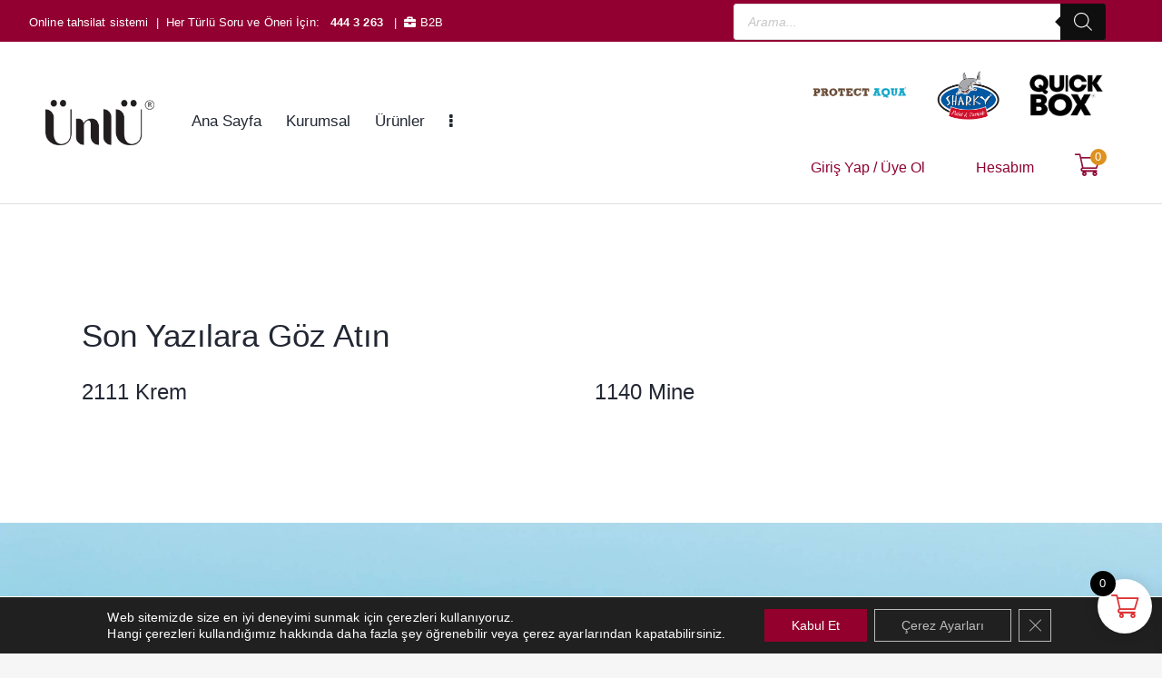

--- FILE ---
content_type: text/html; charset=UTF-8
request_url: https://unluboya.com.tr/pcfw_colors/1890-soguk-gri/
body_size: 60197
content:
<!DOCTYPE html>
<html lang="tr" prefix="og: https://ogp.me/ns#" class="no-js scheme_default">

	
	
<head>
	<div id="wptime-plugin-preloader"></div>
	<!-- Meta Pixel Code --> <script> !function(f,b,e,v,n,t,s) {if(f.fbq)return;n=f.fbq=function(){n.callMethod? n.callMethod.apply(n,arguments):n.queue.push(arguments)}; if(!f._fbq)f._fbq=n;n.push=n;n.loaded=!0;n.version='2.0'; n.queue=[];t=b.createElement(e);t.async=!0; t.src=v;s=b.getElementsByTagName(e)[0]; s.parentNode.insertBefore(t,s)}(window, document,'script', 'https://connect.facebook.net/en_US/fbevents.js'); fbq('init', '939667367622763'); fbq('track', 'PageView'); </script> <noscript><img height="1" width="1" style="display:none" src="https://www.facebook.com/tr?id=939667367622763&ev=PageView&noscript=1" /></noscript> <!-- End Meta Pixel Code -->
	
	<!-- Google tag (gtag.js) 
<script async src="https://www.googletagmanager.com/gtag/js?id=G-6T7X51K74M"></script>
<script>
  window.dataLayer = window.dataLayer || [];
  function gtag(){dataLayer.push(arguments);}
  gtag('js', new Date());

  gtag('config', 'G-6T7X51K74M');
</script>

-->


	
				<meta charset="UTF-8">
					<meta name="viewport" content="width=device-width, initial-scale=1">
		<meta name="format-detection" content="telephone=no">
		<link rel="profile" href="//gmpg.org/xfn/11">
		
<!-- Rank Math&#039;a Göre Arama Motoru Optimizasyonu - https://rankmath.com/ -->
<title>1890 Soğuk Gri - Ünlü Boya</title>
<meta name="robots" content="index, follow, max-snippet:-1, max-video-preview:-1, max-image-preview:large"/>
<link rel="canonical" href="https://unluboya.com.tr/pcfw_colors/1890-soguk-gri/" />
<meta property="og:locale" content="tr_TR" />
<meta property="og:type" content="article" />
<meta property="og:title" content="1890 Soğuk Gri - Ünlü Boya" />
<meta property="og:url" content="https://unluboya.com.tr/pcfw_colors/1890-soguk-gri/" />
<meta property="og:site_name" content="Ünlü Boya" />
<meta property="og:updated_time" content="2023-11-06T10:13:14-03:00" />
<meta name="twitter:card" content="summary_large_image" />
<meta name="twitter:title" content="1890 Soğuk Gri - Ünlü Boya" />
<!-- /Rank Math WordPress SEO eklentisi -->

<link rel='dns-prefetch' href='//use.typekit.net' />
<link rel='dns-prefetch' href='//fonts.googleapis.com' />
<link rel="alternate" type="application/rss+xml" title="Ünlü Boya &raquo; akışı" href="https://unluboya.com.tr/feed/" />
<link rel="alternate" type="application/rss+xml" title="Ünlü Boya &raquo; yorum akışı" href="https://unluboya.com.tr/comments/feed/" />
<link rel="alternate" type="text/calendar" title="iCal İçerik Kaynağı Ünlü Boya &raquo;" href="https://unluboya.com.tr/events/?ical=1" />
<link rel="alternate" title="oEmbed (JSON)" type="application/json+oembed" href="https://unluboya.com.tr/wp-json/oembed/1.0/embed?url=https%3A%2F%2Funluboya.com.tr%2Fpcfw_colors%2F1890-soguk-gri%2F" />
<link rel="alternate" title="oEmbed (XML)" type="text/xml+oembed" href="https://unluboya.com.tr/wp-json/oembed/1.0/embed?url=https%3A%2F%2Funluboya.com.tr%2Fpcfw_colors%2F1890-soguk-gri%2F&#038;format=xml" />
			<meta property="og:type" content="article" />
			<meta property="og:url" content="https://unluboya.com.tr/pcfw_colors/1890-soguk-gri/" />
			<meta property="og:title" content="1890 Soğuk Gri" />
			<meta property="og:description" content="" />  
			<style id='wp-img-auto-sizes-contain-inline-css' type='text/css'>
img:is([sizes=auto i],[sizes^="auto," i]){contain-intrinsic-size:3000px 1500px}
/*# sourceURL=wp-img-auto-sizes-contain-inline-css */
</style>
<link property="stylesheet" rel='stylesheet' id='irem-block-css' href='https://unluboya.com.tr/wp-content/plugins/wc-korkmaz-contract/includes/../build/style-irem-block.css?ver=0.1.0' type='text/css' media='all' />
<link property="stylesheet" rel='stylesheet' id='trx_addons-icons-css' href='https://unluboya.com.tr/wp-content/plugins/trx_addons/css/font-icons/css/trx_addons_icons.css' type='text/css' media='all' />
<link property="stylesheet" rel='stylesheet' id='qwery-font-europa-css' href='https://use.typekit.net/lrz6aog.css' type='text/css' media='all' />
<link property="stylesheet" rel='stylesheet' id='qwery-font-google_fonts-css' href='https://fonts.googleapis.com/css2?family=Lora:ital,wght@0,400;0,500;0,600;0,700;1,400;1,500;1,600;1,700&#038;subset=latin,latin-ext&#038;display=swap' type='text/css' media='all' />
<link property="stylesheet" rel='stylesheet' id='qwery-fontello-css' href='https://unluboya.com.tr/wp-content/themes/qwery/skins/default/css/font-icons/css/fontello.css' type='text/css' media='all' />
<link property="stylesheet" rel='stylesheet' id='xoo-aff-style-css' href='https://unluboya.com.tr/wp-content/plugins/easy-login-woocommerce/xoo-form-fields-fw/assets/css/xoo-aff-style.css?ver=2.1.0' type='text/css' media='all' />
<style id='xoo-aff-style-inline-css' type='text/css'>

.xoo-aff-input-group .xoo-aff-input-icon{
	background-color:  #eee;
	color: #555;
	max-width: 40px;
	min-width: 40px;
	border-color: #cccccc;
	border-width: 1px;
	font-size: 14px;
}
.xoo-aff-group{
	margin-bottom: 30px;
}

.xoo-aff-group input[type="text"], .xoo-aff-group input[type="password"], .xoo-aff-group input[type="email"], .xoo-aff-group input[type="number"], .xoo-aff-group select, .xoo-aff-group select + .select2, .xoo-aff-group input[type="tel"], .xoo-aff-group input[type="file"]{
	background-color: #fff;
	color: #777;
	border-width: 1px;
	border-color: #cccccc;
	height: 56px;
}


.xoo-aff-group input[type="file"]{
	line-height: calc(56px - 13px);
}



.xoo-aff-group input[type="text"]::placeholder, .xoo-aff-group input[type="password"]::placeholder, .xoo-aff-group input[type="email"]::placeholder, .xoo-aff-group input[type="number"]::placeholder, .xoo-aff-group select::placeholder, .xoo-aff-group input[type="tel"]::placeholder, .xoo-aff-group .select2-selection__rendered, .xoo-aff-group .select2-container--default .select2-selection--single .select2-selection__rendered, .xoo-aff-group input[type="file"]::placeholder, .xoo-aff-group input::file-selector-button{
	color: #777;
}

.xoo-aff-group input[type="text"]:focus, .xoo-aff-group input[type="password"]:focus, .xoo-aff-group input[type="email"]:focus, .xoo-aff-group input[type="number"]:focus, .xoo-aff-group select:focus, .xoo-aff-group select + .select2:focus, .xoo-aff-group input[type="tel"]:focus, .xoo-aff-group input[type="file"]:focus{
	background-color: #ededed;
	color: #000;
}

[placeholder]:focus::-webkit-input-placeholder{
	color: #000!important;
}


	.xoo-aff-input-group .xoo-aff-input-icon{
		display: none!important;
	}


.xoo-aff-input-icon + input[type="text"], .xoo-aff-input-icon + input[type="password"], .xoo-aff-input-icon + input[type="email"], .xoo-aff-input-icon + input[type="number"], .xoo-aff-input-icon + select, .xoo-aff-input-icon + select + .select2,  .xoo-aff-input-icon + input[type="tel"], .xoo-aff-input-icon + input[type="file"]{
	border-bottom-left-radius: 0;
	border-top-left-radius: 0;
}


/*# sourceURL=xoo-aff-style-inline-css */
</style>
<link property="stylesheet" rel='stylesheet' id='xoo-select2-css' href='https://unluboya.com.tr/wp-content/plugins/easy-login-woocommerce/xoo-form-fields-fw/lib/select2/select2.css?ver=6.9' type='text/css' media='all' />
<style id='wp-emoji-styles-inline-css' type='text/css'>

	img.wp-smiley, img.emoji {
		display: inline !important;
		border: none !important;
		box-shadow: none !important;
		height: 1em !important;
		width: 1em !important;
		margin: 0 0.07em !important;
		vertical-align: -0.1em !important;
		background: none !important;
		padding: 0 !important;
	}
/*# sourceURL=wp-emoji-styles-inline-css */
</style>
<link property="stylesheet" rel='stylesheet' id='wp-block-library-css' href='https://unluboya.com.tr/wp-includes/css/dist/block-library/style.min.css?ver=6.9' type='text/css' media='all' />
<style id='classic-theme-styles-inline-css' type='text/css'>
/*! This file is auto-generated */
.wp-block-button__link{color:#fff;background-color:#32373c;border-radius:9999px;box-shadow:none;text-decoration:none;padding:calc(.667em + 2px) calc(1.333em + 2px);font-size:1.125em}.wp-block-file__button{background:#32373c;color:#fff;text-decoration:none}
/*# sourceURL=/wp-includes/css/classic-themes.min.css */
</style>
<link property="stylesheet" rel='stylesheet' id='wp-components-css' href='https://unluboya.com.tr/wp-includes/css/dist/components/style.min.css?ver=6.9' type='text/css' media='all' />
<link property="stylesheet" rel='stylesheet' id='wp-preferences-css' href='https://unluboya.com.tr/wp-includes/css/dist/preferences/style.min.css?ver=6.9' type='text/css' media='all' />
<link property="stylesheet" rel='stylesheet' id='wp-block-editor-css' href='https://unluboya.com.tr/wp-includes/css/dist/block-editor/style.min.css?ver=6.9' type='text/css' media='all' />
<link property="stylesheet" rel='stylesheet' id='popup-maker-block-library-style-css' href='https://unluboya.com.tr/wp-content/plugins/popup-maker/dist/packages/block-library-style.css?ver=dbea705cfafe089d65f1' type='text/css' media='all' />
<style id='global-styles-inline-css' type='text/css'>
:root{--wp--preset--aspect-ratio--square: 1;--wp--preset--aspect-ratio--4-3: 4/3;--wp--preset--aspect-ratio--3-4: 3/4;--wp--preset--aspect-ratio--3-2: 3/2;--wp--preset--aspect-ratio--2-3: 2/3;--wp--preset--aspect-ratio--16-9: 16/9;--wp--preset--aspect-ratio--9-16: 9/16;--wp--preset--color--black: #000000;--wp--preset--color--cyan-bluish-gray: #abb8c3;--wp--preset--color--white: #ffffff;--wp--preset--color--pale-pink: #f78da7;--wp--preset--color--vivid-red: #cf2e2e;--wp--preset--color--luminous-vivid-orange: #ff6900;--wp--preset--color--luminous-vivid-amber: #fcb900;--wp--preset--color--light-green-cyan: #7bdcb5;--wp--preset--color--vivid-green-cyan: #00d084;--wp--preset--color--pale-cyan-blue: #8ed1fc;--wp--preset--color--vivid-cyan-blue: #0693e3;--wp--preset--color--vivid-purple: #9b51e0;--wp--preset--color--bg-color: #F6F6F6;--wp--preset--color--bd-color: #E2E2E2;--wp--preset--color--text-dark: #222733;--wp--preset--color--text-light: #A5A6AA;--wp--preset--color--text-link: #920032;--wp--preset--color--text-hover: #b5144b;--wp--preset--color--text-link-2: #444889;--wp--preset--color--text-hover-2: #444889;--wp--preset--color--text-link-3: #C5A48E;--wp--preset--color--text-hover-3: #AB8E7A;--wp--preset--gradient--vivid-cyan-blue-to-vivid-purple: linear-gradient(135deg,rgb(6,147,227) 0%,rgb(155,81,224) 100%);--wp--preset--gradient--light-green-cyan-to-vivid-green-cyan: linear-gradient(135deg,rgb(122,220,180) 0%,rgb(0,208,130) 100%);--wp--preset--gradient--luminous-vivid-amber-to-luminous-vivid-orange: linear-gradient(135deg,rgb(252,185,0) 0%,rgb(255,105,0) 100%);--wp--preset--gradient--luminous-vivid-orange-to-vivid-red: linear-gradient(135deg,rgb(255,105,0) 0%,rgb(207,46,46) 100%);--wp--preset--gradient--very-light-gray-to-cyan-bluish-gray: linear-gradient(135deg,rgb(238,238,238) 0%,rgb(169,184,195) 100%);--wp--preset--gradient--cool-to-warm-spectrum: linear-gradient(135deg,rgb(74,234,220) 0%,rgb(151,120,209) 20%,rgb(207,42,186) 40%,rgb(238,44,130) 60%,rgb(251,105,98) 80%,rgb(254,248,76) 100%);--wp--preset--gradient--blush-light-purple: linear-gradient(135deg,rgb(255,206,236) 0%,rgb(152,150,240) 100%);--wp--preset--gradient--blush-bordeaux: linear-gradient(135deg,rgb(254,205,165) 0%,rgb(254,45,45) 50%,rgb(107,0,62) 100%);--wp--preset--gradient--luminous-dusk: linear-gradient(135deg,rgb(255,203,112) 0%,rgb(199,81,192) 50%,rgb(65,88,208) 100%);--wp--preset--gradient--pale-ocean: linear-gradient(135deg,rgb(255,245,203) 0%,rgb(182,227,212) 50%,rgb(51,167,181) 100%);--wp--preset--gradient--electric-grass: linear-gradient(135deg,rgb(202,248,128) 0%,rgb(113,206,126) 100%);--wp--preset--gradient--midnight: linear-gradient(135deg,rgb(2,3,129) 0%,rgb(40,116,252) 100%);--wp--preset--font-size--small: 13px;--wp--preset--font-size--medium: 20px;--wp--preset--font-size--large: 36px;--wp--preset--font-size--x-large: 42px;--wp--preset--spacing--20: 0.44rem;--wp--preset--spacing--30: 0.67rem;--wp--preset--spacing--40: 1rem;--wp--preset--spacing--50: 1.5rem;--wp--preset--spacing--60: 2.25rem;--wp--preset--spacing--70: 3.38rem;--wp--preset--spacing--80: 5.06rem;--wp--preset--shadow--natural: 6px 6px 9px rgba(0, 0, 0, 0.2);--wp--preset--shadow--deep: 12px 12px 50px rgba(0, 0, 0, 0.4);--wp--preset--shadow--sharp: 6px 6px 0px rgba(0, 0, 0, 0.2);--wp--preset--shadow--outlined: 6px 6px 0px -3px rgb(255, 255, 255), 6px 6px rgb(0, 0, 0);--wp--preset--shadow--crisp: 6px 6px 0px rgb(0, 0, 0);}:where(.is-layout-flex){gap: 0.5em;}:where(.is-layout-grid){gap: 0.5em;}body .is-layout-flex{display: flex;}.is-layout-flex{flex-wrap: wrap;align-items: center;}.is-layout-flex > :is(*, div){margin: 0;}body .is-layout-grid{display: grid;}.is-layout-grid > :is(*, div){margin: 0;}:where(.wp-block-columns.is-layout-flex){gap: 2em;}:where(.wp-block-columns.is-layout-grid){gap: 2em;}:where(.wp-block-post-template.is-layout-flex){gap: 1.25em;}:where(.wp-block-post-template.is-layout-grid){gap: 1.25em;}.has-black-color{color: var(--wp--preset--color--black) !important;}.has-cyan-bluish-gray-color{color: var(--wp--preset--color--cyan-bluish-gray) !important;}.has-white-color{color: var(--wp--preset--color--white) !important;}.has-pale-pink-color{color: var(--wp--preset--color--pale-pink) !important;}.has-vivid-red-color{color: var(--wp--preset--color--vivid-red) !important;}.has-luminous-vivid-orange-color{color: var(--wp--preset--color--luminous-vivid-orange) !important;}.has-luminous-vivid-amber-color{color: var(--wp--preset--color--luminous-vivid-amber) !important;}.has-light-green-cyan-color{color: var(--wp--preset--color--light-green-cyan) !important;}.has-vivid-green-cyan-color{color: var(--wp--preset--color--vivid-green-cyan) !important;}.has-pale-cyan-blue-color{color: var(--wp--preset--color--pale-cyan-blue) !important;}.has-vivid-cyan-blue-color{color: var(--wp--preset--color--vivid-cyan-blue) !important;}.has-vivid-purple-color{color: var(--wp--preset--color--vivid-purple) !important;}.has-black-background-color{background-color: var(--wp--preset--color--black) !important;}.has-cyan-bluish-gray-background-color{background-color: var(--wp--preset--color--cyan-bluish-gray) !important;}.has-white-background-color{background-color: var(--wp--preset--color--white) !important;}.has-pale-pink-background-color{background-color: var(--wp--preset--color--pale-pink) !important;}.has-vivid-red-background-color{background-color: var(--wp--preset--color--vivid-red) !important;}.has-luminous-vivid-orange-background-color{background-color: var(--wp--preset--color--luminous-vivid-orange) !important;}.has-luminous-vivid-amber-background-color{background-color: var(--wp--preset--color--luminous-vivid-amber) !important;}.has-light-green-cyan-background-color{background-color: var(--wp--preset--color--light-green-cyan) !important;}.has-vivid-green-cyan-background-color{background-color: var(--wp--preset--color--vivid-green-cyan) !important;}.has-pale-cyan-blue-background-color{background-color: var(--wp--preset--color--pale-cyan-blue) !important;}.has-vivid-cyan-blue-background-color{background-color: var(--wp--preset--color--vivid-cyan-blue) !important;}.has-vivid-purple-background-color{background-color: var(--wp--preset--color--vivid-purple) !important;}.has-black-border-color{border-color: var(--wp--preset--color--black) !important;}.has-cyan-bluish-gray-border-color{border-color: var(--wp--preset--color--cyan-bluish-gray) !important;}.has-white-border-color{border-color: var(--wp--preset--color--white) !important;}.has-pale-pink-border-color{border-color: var(--wp--preset--color--pale-pink) !important;}.has-vivid-red-border-color{border-color: var(--wp--preset--color--vivid-red) !important;}.has-luminous-vivid-orange-border-color{border-color: var(--wp--preset--color--luminous-vivid-orange) !important;}.has-luminous-vivid-amber-border-color{border-color: var(--wp--preset--color--luminous-vivid-amber) !important;}.has-light-green-cyan-border-color{border-color: var(--wp--preset--color--light-green-cyan) !important;}.has-vivid-green-cyan-border-color{border-color: var(--wp--preset--color--vivid-green-cyan) !important;}.has-pale-cyan-blue-border-color{border-color: var(--wp--preset--color--pale-cyan-blue) !important;}.has-vivid-cyan-blue-border-color{border-color: var(--wp--preset--color--vivid-cyan-blue) !important;}.has-vivid-purple-border-color{border-color: var(--wp--preset--color--vivid-purple) !important;}.has-vivid-cyan-blue-to-vivid-purple-gradient-background{background: var(--wp--preset--gradient--vivid-cyan-blue-to-vivid-purple) !important;}.has-light-green-cyan-to-vivid-green-cyan-gradient-background{background: var(--wp--preset--gradient--light-green-cyan-to-vivid-green-cyan) !important;}.has-luminous-vivid-amber-to-luminous-vivid-orange-gradient-background{background: var(--wp--preset--gradient--luminous-vivid-amber-to-luminous-vivid-orange) !important;}.has-luminous-vivid-orange-to-vivid-red-gradient-background{background: var(--wp--preset--gradient--luminous-vivid-orange-to-vivid-red) !important;}.has-very-light-gray-to-cyan-bluish-gray-gradient-background{background: var(--wp--preset--gradient--very-light-gray-to-cyan-bluish-gray) !important;}.has-cool-to-warm-spectrum-gradient-background{background: var(--wp--preset--gradient--cool-to-warm-spectrum) !important;}.has-blush-light-purple-gradient-background{background: var(--wp--preset--gradient--blush-light-purple) !important;}.has-blush-bordeaux-gradient-background{background: var(--wp--preset--gradient--blush-bordeaux) !important;}.has-luminous-dusk-gradient-background{background: var(--wp--preset--gradient--luminous-dusk) !important;}.has-pale-ocean-gradient-background{background: var(--wp--preset--gradient--pale-ocean) !important;}.has-electric-grass-gradient-background{background: var(--wp--preset--gradient--electric-grass) !important;}.has-midnight-gradient-background{background: var(--wp--preset--gradient--midnight) !important;}.has-small-font-size{font-size: var(--wp--preset--font-size--small) !important;}.has-medium-font-size{font-size: var(--wp--preset--font-size--medium) !important;}.has-large-font-size{font-size: var(--wp--preset--font-size--large) !important;}.has-x-large-font-size{font-size: var(--wp--preset--font-size--x-large) !important;}
:where(.wp-block-post-template.is-layout-flex){gap: 1.25em;}:where(.wp-block-post-template.is-layout-grid){gap: 1.25em;}
:where(.wp-block-term-template.is-layout-flex){gap: 1.25em;}:where(.wp-block-term-template.is-layout-grid){gap: 1.25em;}
:where(.wp-block-columns.is-layout-flex){gap: 2em;}:where(.wp-block-columns.is-layout-grid){gap: 2em;}
:root :where(.wp-block-pullquote){font-size: 1.5em;line-height: 1.6;}
/*# sourceURL=global-styles-inline-css */
</style>
<link property="stylesheet" rel='stylesheet' id='dashicons-css' href='https://unluboya.com.tr/wp-includes/css/dashicons.min.css?ver=6.9' type='text/css' media='all' />
<style id='dashicons-inline-css' type='text/css'>
[data-font="Dashicons"]:before {font-family: 'Dashicons' !important;content: attr(data-icon) !important;speak: none !important;font-weight: normal !important;font-variant: normal !important;text-transform: none !important;line-height: 1 !important;font-style: normal !important;-webkit-font-smoothing: antialiased !important;-moz-osx-font-smoothing: grayscale !important;}
/*# sourceURL=dashicons-inline-css */
</style>
<link property="stylesheet" rel='stylesheet' id='fancybox-css' href='https://unluboya.com.tr/wp-content/plugins/codecanyon-Hdz9VXtB-paint-product-addon-for-woocommerce-1/public/../assets/css/fancybox.css?ver=6.9' type='text/css' media='all' />
<link property="stylesheet" rel='stylesheet' id='pcfw-frontstyle-css' href='https://unluboya.com.tr/wp-content/plugins/codecanyon-Hdz9VXtB-paint-product-addon-for-woocommerce-1/public/../assets/css/frontend.css?ver=6.9' type='text/css' media='all' />
<style id='pcfw-frontstyle-inline-css' type='text/css'>

            .button#pcfw_popup_button {
                background:  !important;
                Color: ;
            }
            a.pcfw_step_button {
                background:  !important;
                Color: ;
            }
            a.pcfw_select_color_button.pcfw_add_to_cart {
                background:  !important;
                Color: ;
            }
/*# sourceURL=pcfw-frontstyle-inline-css */
</style>

<link property="stylesheet" rel='stylesheet' id='magnific-popup-css' href='https://unluboya.com.tr/wp-content/plugins/trx_addons/js/magnific/magnific-popup.min.css' type='text/css' media='all' />
<link property="stylesheet" rel='stylesheet' id='twenty20-css' href='https://unluboya.com.tr/wp-content/plugins/twenty20/assets/css/twenty20.css?ver=2.0.4' type='text/css' media='all' />
<link property="stylesheet" rel='stylesheet' id='woocommerce-layout-css' href='https://unluboya.com.tr/wp-content/plugins/woocommerce/assets/css/woocommerce-layout.css?ver=10.4.3' type='text/css' media='all' />
<link property="stylesheet" rel='stylesheet' id='woocommerce-smallscreen-css' href='https://unluboya.com.tr/wp-content/plugins/woocommerce/assets/css/woocommerce-smallscreen.css?ver=10.4.3' type='text/css' media='only screen and (max-width: 768px)' />
<link property="stylesheet" rel='stylesheet' id='woocommerce-general-css' href='https://unluboya.com.tr/wp-content/plugins/woocommerce/assets/css/woocommerce.css?ver=10.4.3' type='text/css' media='all' />
<style id='woocommerce-inline-inline-css' type='text/css'>
.woocommerce form .form-row .required { visibility: visible; }
/*# sourceURL=woocommerce-inline-inline-css */
</style>
<link property="stylesheet" rel='stylesheet' id='affwp-forms-css' href='https://unluboya.com.tr/wp-content/plugins/affiliate-wp/assets/css/forms.min.css?ver=2.25.2' type='text/css' media='all' />
<link property="stylesheet" rel='stylesheet' id='tribe-events-v2-single-skeleton-css' href='https://unluboya.com.tr/wp-content/plugins/the-events-calendar/build/css/tribe-events-single-skeleton.css?ver=6.15.14' type='text/css' media='all' />
<link property="stylesheet" rel='stylesheet' id='tribe-events-v2-single-skeleton-full-css' href='https://unluboya.com.tr/wp-content/plugins/the-events-calendar/build/css/tribe-events-single-full.css?ver=6.15.14' type='text/css' media='all' />
<link property="stylesheet" rel='stylesheet' id='tec-events-elementor-widgets-base-styles-css' href='https://unluboya.com.tr/wp-content/plugins/the-events-calendar/build/css/integrations/plugins/elementor/widgets/widget-base.css?ver=6.15.14' type='text/css' media='all' />
<link property="stylesheet" rel='stylesheet' id='xoo-el-style-css' href='https://unluboya.com.tr/wp-content/plugins/easy-login-woocommerce/assets/css/xoo-el-style.css?ver=3.0.4' type='text/css' media='all' />
<style id='xoo-el-style-inline-css' type='text/css'>

	.xoo-el-form-container button.btn.button.xoo-el-action-btn{
		background-color: #940032;
		color: #ffffff;
		font-weight: 600;
		font-size: 15px;
		height: 64px;
	}

.xoo-el-container:not(.xoo-el-style-slider) .xoo-el-inmodal{
	max-width: 800px;
	max-height: 650px;
}

.xoo-el-style-slider .xoo-el-modal{
	transform: translateX(800px);
	max-width: 800px;
}

	.xoo-el-sidebar{
		background-image: url(https://unluboya.com.tr/wp-content/plugins/easy-login-woocommerce/assets/images/popup-sidebar.jpg);
		min-width: 40%;
	}

.xoo-el-main, .xoo-el-main a , .xoo-el-main label{
	color: #000000;
}
.xoo-el-srcont{
	background-color: #ffffff;
}
.xoo-el-form-container ul.xoo-el-tabs li.xoo-el-active {
	background-color: #9b0135;
	color: #ffffff;
}
.xoo-el-form-container ul.xoo-el-tabs li{
	background-color: #eeeeee;
	color: #000000;
	font-size: 16px;
	padding: 16px 24px;
}
.xoo-el-main{
	padding: 40px 30px;
}

.xoo-el-form-container button.xoo-el-action-btn:not(.button){
    font-weight: 600;
    font-size: 15px;
}



	.xoo-el-modal:before {
		vertical-align: middle;
	}

	.xoo-el-style-slider .xoo-el-srcont {
		justify-content: center;
	}

	.xoo-el-style-slider .xoo-el-main{
		padding-top: 10px;
		padding-bottom: 10px; 
	}





.xoo-el-popup-active .xoo-el-opac{
    opacity: 0.7;
    background-color: #000000;
}





	span.xoo-aff-pwtog-show i:before, span.xoo-aff-pwtog-hide i:before {    
	    font-family: 'Easy-Login';
	    font-style: normal;
	    font-weight: normal;
	    font-variant: normal;
	    text-transform: none;
	    line-height: 1;
	}

	span.xoo-aff-pwtog-show i:before{
	    content: "\e901";
	}

	span.xoo-aff-pwtog-hide i:before{
	    content: "\e9d1";
	}

.xoo-el-form-container button.btn.button.xoo-el-action-btn {
    border-radius: 0;
}

.xoo-aff-required.xoo-aff-checkbox_single {
    font-size: 14px;
}

.xoo-el-login-btm-fields label {
    font-size: 16px;
}

a.xoo-el-lostpw-tgr {
    font-size: 16px;
}

input.xoo-aff-required.xoo-aff-checkbox_single {
    margin-right: 8px !important;
}
/*# sourceURL=xoo-el-style-inline-css */
</style>
<link property="stylesheet" rel='stylesheet' id='xoo-el-fonts-css' href='https://unluboya.com.tr/wp-content/plugins/easy-login-woocommerce/assets/css/xoo-el-fonts.css?ver=3.0.4' type='text/css' media='all' />
<link property="stylesheet" rel='stylesheet' id='dgwt-wcas-style-css' href='https://unluboya.com.tr/wp-content/plugins/ajax-search-for-woocommerce-premium/assets/css/style.min.css?ver=1.30.1' type='text/css' media='all' />
<link property="stylesheet" rel='stylesheet' id='xoo-wsc-fonts-css' href='https://unluboya.com.tr/wp-content/plugins/side-cart-woocommerce/assets/css/xoo-wsc-fonts.css?ver=2.7.2' type='text/css' media='all' />
<link property="stylesheet" rel='stylesheet' id='xoo-wsc-style-css' href='https://unluboya.com.tr/wp-content/plugins/side-cart-woocommerce/assets/css/xoo-wsc-style.css?ver=2.7.2' type='text/css' media='all' />
<style id='xoo-wsc-style-inline-css' type='text/css'>




.xoo-wsc-ft-buttons-cont a.xoo-wsc-ft-btn, .xoo-wsc-container .xoo-wsc-btn {
	background-color: #910435;
	color: #ffffff;
	border: 1px solid #ffffff;
	padding: 10px 20px;
}

.xoo-wsc-ft-buttons-cont a.xoo-wsc-ft-btn:hover, .xoo-wsc-container .xoo-wsc-btn:hover {
	background-color: #ffffff;
	color: #000000;
	border: 1px solid #000000;
}

 

.xoo-wsc-footer{
	background-color: #ffffff;
	color: #3a3a3a;
	padding: 10px 20px;
	box-shadow: 0 -1px 10px #0000001a;
}

.xoo-wsc-footer, .xoo-wsc-footer a, .xoo-wsc-footer .amount{
	font-size: 18px;
}

.xoo-wsc-btn .amount{
	color: #ffffff}

.xoo-wsc-btn:hover .amount{
	color: #000000;
}

.xoo-wsc-ft-buttons-cont{
	grid-template-columns: auto;
}

.xoo-wsc-basket{
	bottom: 12px;
	right: 1px;
	background-color: #ffffff;
	color: #dd3333;
	box-shadow: 0px 0px 15px 2px #0000001a;
	border-radius: 50%;
	display: flex;
	width: 60px;
	height: 60px;
}


.xoo-wsc-bki{
	font-size: 30px}

.xoo-wsc-items-count{
	top: -9px;
	left: -8px;
}

.xoo-wsc-items-count, .xoo-wsch-items-count{
	background-color: #000000;
	color: #ffffff;
}

.xoo-wsc-container, .xoo-wsc-slider{
	max-width: 420px;
	right: -420px;
	top: 0;bottom: 0;
	bottom: 0;
	font-family: }


.xoo-wsc-cart-active .xoo-wsc-container, .xoo-wsc-slider-active .xoo-wsc-slider{
	right: 0;
}


.xoo-wsc-cart-active .xoo-wsc-basket{
	right: 420px;
}

.xoo-wsc-slider{
	right: -420px;
}

span.xoo-wsch-close {
    font-size: 22px;
}

	.xoo-wsch-top{
		justify-content: center;
	}
	span.xoo-wsch-close {
	    right: 10px;
	}

.xoo-wsch-text{
	font-size: 18px;
}

.xoo-wsc-header{
	color: #000000;
	background-color: #ffffff;
	border-bottom: 2px solid #eee;
	padding: 15px 15px;
}


.xoo-wsc-body{
	background-color: #f8f9fa;
}

.xoo-wsc-products:not(.xoo-wsc-pattern-card), .xoo-wsc-products:not(.xoo-wsc-pattern-card) span.amount, .xoo-wsc-products:not(.xoo-wsc-pattern-card) a{
	font-size: 15px;
	color: #3a3a3a;
}

.xoo-wsc-products:not(.xoo-wsc-pattern-card) .xoo-wsc-product{
	padding: 10px 15px;
	margin: 10px 15px;
	border-radius: 5px;
	box-shadow: 0 2px 2px #00000005;
	background-color: #ffffff;
}

.xoo-wsc-sum-col{
	justify-content: center;
}


/** Shortcode **/
.xoo-wsc-sc-count{
	background-color: #dd911f;
	color: #ffffff;
}

.xoo-wsc-sc-bki{
	font-size: 28px;
	color: #910a39;
}
.xoo-wsc-sc-cont{
	color: #303030;
}

.added_to_cart{
	display: none!important;
}

.xoo-wsc-product dl.variation {
	display: block;
}


.xoo-wsc-product-cont{
	padding: 10px 10px;
}

.xoo-wsc-products:not(.xoo-wsc-pattern-card) .xoo-wsc-img-col{
	width: 28%;
}

.xoo-wsc-pattern-card .xoo-wsc-img-col img{
	max-width: 100%;
	height: auto;
}

.xoo-wsc-products:not(.xoo-wsc-pattern-card) .xoo-wsc-sum-col{
	width: 72%;
}

.xoo-wsc-pattern-card .xoo-wsc-product-cont{
	width: 50% 
}

@media only screen and (max-width: 600px) {
	.xoo-wsc-pattern-card .xoo-wsc-product-cont  {
		width: 50%;
	}
}


.xoo-wsc-pattern-card .xoo-wsc-product{
	border: 0;
	box-shadow: 0px 10px 15px -12px #0000001a;
}


.xoo-wsc-sm-front{
	background-color: #eee;
}
.xoo-wsc-pattern-card, .xoo-wsc-sm-front{
	border-bottom-left-radius: 5px;
	border-bottom-right-radius: 5px;
}
.xoo-wsc-pattern-card, .xoo-wsc-img-col img, .xoo-wsc-img-col, .xoo-wsc-sm-back-cont{
	border-top-left-radius: 5px;
	border-top-right-radius: 5px;
}
.xoo-wsc-sm-back{
	background-color: #fff;
}
.xoo-wsc-pattern-card, .xoo-wsc-pattern-card a, .xoo-wsc-pattern-card .amount{
	font-size: 15px;
}

.xoo-wsc-sm-front, .xoo-wsc-sm-front a, .xoo-wsc-sm-front .amount{
	color: #000;
}

.xoo-wsc-sm-back, .xoo-wsc-sm-back a, .xoo-wsc-sm-back .amount{
	color: #000;
}


.magictime {
    animation-duration: 0.5s;
}



span.xoo-wsch-items-count{
	height: 20px;
	line-height: 20px;
	width: 20px;
}

span.xoo-wsch-icon{
	font-size: 30px
}

.xoo-wsc-smr-del{
	font-size: 16px
}
/*# sourceURL=xoo-wsc-style-inline-css */
</style>
<link property="stylesheet" rel='stylesheet' id='trx_addons-css' href='https://unluboya.com.tr/wp-content/plugins/trx_addons/css/__styles.css' type='text/css' media='all' />
<link property="stylesheet" rel='stylesheet' id='trx_addons-widget_custom_links-css' href='https://unluboya.com.tr/wp-content/plugins/trx_addons/components/widgets/custom_links/custom_links.css' type='text/css' media='all' />
<link property="stylesheet" rel='stylesheet' id='trx_addons-woocommerce-css' href='https://unluboya.com.tr/wp-content/plugins/trx_addons/components/api/woocommerce/woocommerce.css' type='text/css' media='all' />
<link property="stylesheet" rel='stylesheet' id='trx_addons-woocommerce-responsive-css' href='https://unluboya.com.tr/wp-content/plugins/trx_addons/components/api/woocommerce/woocommerce.responsive.css' type='text/css' media='(max-width:767px)' />
<link property="stylesheet" rel='stylesheet' id='trx_addons-sc_content-css' href='https://unluboya.com.tr/wp-content/plugins/trx_addons/components/shortcodes/content/content.css' type='text/css' media='all' />
<link property="stylesheet" rel='stylesheet' id='trx_addons-sc_content-responsive-css' href='https://unluboya.com.tr/wp-content/plugins/trx_addons/components/shortcodes/content/content.responsive.css' type='text/css' media='(max-width:1439px)' />
<link property="stylesheet" rel='stylesheet' id='trx_addons-animations-css' href='https://unluboya.com.tr/wp-content/plugins/trx_addons/css/trx_addons.animations.css' type='text/css' media='all' />
<link property="stylesheet" rel='stylesheet' id='jet-elements-css' href='https://unluboya.com.tr/wp-content/plugins/jet-elements/assets/css/jet-elements.css?ver=2.6.14' type='text/css' media='all' />
<link property="stylesheet" rel='stylesheet' id='jet-elements-skin-css' href='https://unluboya.com.tr/wp-content/plugins/jet-elements/assets/css/jet-elements-skin.css?ver=2.6.14' type='text/css' media='all' />
<link property="stylesheet" rel='stylesheet' id='elementor-icons-css' href='https://unluboya.com.tr/wp-content/plugins/elementor/assets/lib/eicons/css/elementor-icons.min.css?ver=5.46.0' type='text/css' media='all' />
<link property="stylesheet" rel='stylesheet' id='elementor-frontend-css' href='https://unluboya.com.tr/wp-content/uploads/elementor/css/custom-frontend.min.css?ver=1769118061' type='text/css' media='all' />
<style id='elementor-frontend-inline-css' type='text/css'>
.elementor-kit-15{--e-global-typography-primary-font-family:"Roboto";--e-global-typography-primary-font-weight:600;--e-global-typography-secondary-font-family:"Roboto Slab";--e-global-typography-secondary-font-weight:400;--e-global-typography-text-font-family:"Roboto";--e-global-typography-text-font-weight:400;--e-global-typography-accent-font-family:"Roboto";--e-global-typography-accent-font-weight:500;}.elementor-kit-15 e-page-transition{background-color:#FFBC7D;}.elementor-section.elementor-section-boxed > .elementor-container{max-width:1320px;}.e-con{--container-max-width:1320px;}{}.sc_layouts_title_caption{display:var(--page-title-display);}@media(max-width:1279px){.elementor-section.elementor-section-boxed > .elementor-container{max-width:1024px;}.e-con{--container-max-width:1024px;}}@media(max-width:767px){.elementor-section.elementor-section-boxed > .elementor-container{max-width:767px;}.e-con{--container-max-width:767px;}}
/*# sourceURL=elementor-frontend-inline-css */
</style>
<link property="stylesheet" rel='stylesheet' id='elementor-pro-css' href='https://unluboya.com.tr/wp-content/uploads/elementor/css/custom-pro-frontend.min.css?ver=1769118061' type='text/css' media='all' />
<link property="stylesheet" rel='stylesheet' id='elementor-gf-local-roboto-css' href='https://unluboya.com.tr/wp-content/uploads/elementor/google-fonts/css/roboto.css?ver=1750849182' type='text/css' media='all' />
<link property="stylesheet" rel='stylesheet' id='elementor-gf-local-robotoslab-css' href='https://unluboya.com.tr/wp-content/uploads/elementor/google-fonts/css/robotoslab.css?ver=1750849186' type='text/css' media='all' />
<link property="stylesheet" rel='stylesheet' id='ekit-widget-styles-css' href='https://unluboya.com.tr/wp-content/plugins/elementskit-lite/widgets/init/assets/css/widget-styles.css?ver=3.7.8' type='text/css' media='all' />
<link property="stylesheet" rel='stylesheet' id='ekit-responsive-css' href='https://unluboya.com.tr/wp-content/plugins/elementskit-lite/widgets/init/assets/css/responsive.css?ver=3.7.8' type='text/css' media='all' />
<link property="stylesheet" rel='stylesheet' id='wpr-text-animations-css-css' href='https://unluboya.com.tr/wp-content/plugins/royal-elementor-addons/assets/css/lib/animations/text-animations.min.css?ver=1.7.1045' type='text/css' media='all' />
<link property="stylesheet" rel='stylesheet' id='wpr-addons-css-css' href='https://unluboya.com.tr/wp-content/plugins/royal-elementor-addons/assets/css/frontend.min.css?ver=1.7.1045' type='text/css' media='all' />
<link property="stylesheet" rel='stylesheet' id='font-awesome-5-all-css' href='https://unluboya.com.tr/wp-content/plugins/elementor/assets/lib/font-awesome/css/all.min.css?ver=4.11.65' type='text/css' media='all' />
<link property="stylesheet" rel='stylesheet' id='moove_gdpr_frontend-css' href='https://unluboya.com.tr/wp-content/plugins/gdpr-cookie-compliance/dist/styles/gdpr-main-nf.css?ver=5.0.9' type='text/css' media='all' />
<style id='moove_gdpr_frontend-inline-css' type='text/css'>
				#moove_gdpr_cookie_modal .moove-gdpr-modal-content .moove-gdpr-tab-main h3.tab-title, 
				#moove_gdpr_cookie_modal .moove-gdpr-modal-content .moove-gdpr-tab-main span.tab-title,
				#moove_gdpr_cookie_modal .moove-gdpr-modal-content .moove-gdpr-modal-left-content #moove-gdpr-menu li a, 
				#moove_gdpr_cookie_modal .moove-gdpr-modal-content .moove-gdpr-modal-left-content #moove-gdpr-menu li button,
				#moove_gdpr_cookie_modal .moove-gdpr-modal-content .moove-gdpr-modal-left-content .moove-gdpr-branding-cnt a,
				#moove_gdpr_cookie_modal .moove-gdpr-modal-content .moove-gdpr-modal-footer-content .moove-gdpr-button-holder a.mgbutton, 
				#moove_gdpr_cookie_modal .moove-gdpr-modal-content .moove-gdpr-modal-footer-content .moove-gdpr-button-holder button.mgbutton,
				#moove_gdpr_cookie_modal .cookie-switch .cookie-slider:after, 
				#moove_gdpr_cookie_modal .cookie-switch .slider:after, 
				#moove_gdpr_cookie_modal .switch .cookie-slider:after, 
				#moove_gdpr_cookie_modal .switch .slider:after,
				#moove_gdpr_cookie_info_bar .moove-gdpr-info-bar-container .moove-gdpr-info-bar-content p, 
				#moove_gdpr_cookie_info_bar .moove-gdpr-info-bar-container .moove-gdpr-info-bar-content p a,
				#moove_gdpr_cookie_info_bar .moove-gdpr-info-bar-container .moove-gdpr-info-bar-content a.mgbutton, 
				#moove_gdpr_cookie_info_bar .moove-gdpr-info-bar-container .moove-gdpr-info-bar-content button.mgbutton,
				#moove_gdpr_cookie_modal .moove-gdpr-modal-content .moove-gdpr-tab-main .moove-gdpr-tab-main-content h1, 
				#moove_gdpr_cookie_modal .moove-gdpr-modal-content .moove-gdpr-tab-main .moove-gdpr-tab-main-content h2, 
				#moove_gdpr_cookie_modal .moove-gdpr-modal-content .moove-gdpr-tab-main .moove-gdpr-tab-main-content h3, 
				#moove_gdpr_cookie_modal .moove-gdpr-modal-content .moove-gdpr-tab-main .moove-gdpr-tab-main-content h4, 
				#moove_gdpr_cookie_modal .moove-gdpr-modal-content .moove-gdpr-tab-main .moove-gdpr-tab-main-content h5, 
				#moove_gdpr_cookie_modal .moove-gdpr-modal-content .moove-gdpr-tab-main .moove-gdpr-tab-main-content h6,
				#moove_gdpr_cookie_modal .moove-gdpr-modal-content.moove_gdpr_modal_theme_v2 .moove-gdpr-modal-title .tab-title,
				#moove_gdpr_cookie_modal .moove-gdpr-modal-content.moove_gdpr_modal_theme_v2 .moove-gdpr-tab-main h3.tab-title, 
				#moove_gdpr_cookie_modal .moove-gdpr-modal-content.moove_gdpr_modal_theme_v2 .moove-gdpr-tab-main span.tab-title,
				#moove_gdpr_cookie_modal .moove-gdpr-modal-content.moove_gdpr_modal_theme_v2 .moove-gdpr-branding-cnt a {
					font-weight: inherit				}
			#moove_gdpr_cookie_modal,#moove_gdpr_cookie_info_bar,.gdpr_cookie_settings_shortcode_content{font-family:inherit}#moove_gdpr_save_popup_settings_button{background-color:#373737;color:#fff}#moove_gdpr_save_popup_settings_button:hover{background-color:#000}#moove_gdpr_cookie_info_bar .moove-gdpr-info-bar-container .moove-gdpr-info-bar-content a.mgbutton,#moove_gdpr_cookie_info_bar .moove-gdpr-info-bar-container .moove-gdpr-info-bar-content button.mgbutton{background-color:#93002d}#moove_gdpr_cookie_modal .moove-gdpr-modal-content .moove-gdpr-modal-footer-content .moove-gdpr-button-holder a.mgbutton,#moove_gdpr_cookie_modal .moove-gdpr-modal-content .moove-gdpr-modal-footer-content .moove-gdpr-button-holder button.mgbutton,.gdpr_cookie_settings_shortcode_content .gdpr-shr-button.button-green{background-color:#93002d;border-color:#93002d}#moove_gdpr_cookie_modal .moove-gdpr-modal-content .moove-gdpr-modal-footer-content .moove-gdpr-button-holder a.mgbutton:hover,#moove_gdpr_cookie_modal .moove-gdpr-modal-content .moove-gdpr-modal-footer-content .moove-gdpr-button-holder button.mgbutton:hover,.gdpr_cookie_settings_shortcode_content .gdpr-shr-button.button-green:hover{background-color:#fff;color:#93002d}#moove_gdpr_cookie_modal .moove-gdpr-modal-content .moove-gdpr-modal-close i,#moove_gdpr_cookie_modal .moove-gdpr-modal-content .moove-gdpr-modal-close span.gdpr-icon{background-color:#93002d;border:1px solid #93002d}#moove_gdpr_cookie_info_bar span.moove-gdpr-infobar-allow-all.focus-g,#moove_gdpr_cookie_info_bar span.moove-gdpr-infobar-allow-all:focus,#moove_gdpr_cookie_info_bar button.moove-gdpr-infobar-allow-all.focus-g,#moove_gdpr_cookie_info_bar button.moove-gdpr-infobar-allow-all:focus,#moove_gdpr_cookie_info_bar span.moove-gdpr-infobar-reject-btn.focus-g,#moove_gdpr_cookie_info_bar span.moove-gdpr-infobar-reject-btn:focus,#moove_gdpr_cookie_info_bar button.moove-gdpr-infobar-reject-btn.focus-g,#moove_gdpr_cookie_info_bar button.moove-gdpr-infobar-reject-btn:focus,#moove_gdpr_cookie_info_bar span.change-settings-button.focus-g,#moove_gdpr_cookie_info_bar span.change-settings-button:focus,#moove_gdpr_cookie_info_bar button.change-settings-button.focus-g,#moove_gdpr_cookie_info_bar button.change-settings-button:focus{-webkit-box-shadow:0 0 1px 3px #93002d;-moz-box-shadow:0 0 1px 3px #93002d;box-shadow:0 0 1px 3px #93002d}#moove_gdpr_cookie_modal .moove-gdpr-modal-content .moove-gdpr-modal-close i:hover,#moove_gdpr_cookie_modal .moove-gdpr-modal-content .moove-gdpr-modal-close span.gdpr-icon:hover,#moove_gdpr_cookie_info_bar span[data-href]>u.change-settings-button{color:#93002d}#moove_gdpr_cookie_modal .moove-gdpr-modal-content .moove-gdpr-modal-left-content #moove-gdpr-menu li.menu-item-selected a span.gdpr-icon,#moove_gdpr_cookie_modal .moove-gdpr-modal-content .moove-gdpr-modal-left-content #moove-gdpr-menu li.menu-item-selected button span.gdpr-icon{color:inherit}#moove_gdpr_cookie_modal .moove-gdpr-modal-content .moove-gdpr-modal-left-content #moove-gdpr-menu li a span.gdpr-icon,#moove_gdpr_cookie_modal .moove-gdpr-modal-content .moove-gdpr-modal-left-content #moove-gdpr-menu li button span.gdpr-icon{color:inherit}#moove_gdpr_cookie_modal .gdpr-acc-link{line-height:0;font-size:0;color:transparent;position:absolute}#moove_gdpr_cookie_modal .moove-gdpr-modal-content .moove-gdpr-modal-close:hover i,#moove_gdpr_cookie_modal .moove-gdpr-modal-content .moove-gdpr-modal-left-content #moove-gdpr-menu li a,#moove_gdpr_cookie_modal .moove-gdpr-modal-content .moove-gdpr-modal-left-content #moove-gdpr-menu li button,#moove_gdpr_cookie_modal .moove-gdpr-modal-content .moove-gdpr-modal-left-content #moove-gdpr-menu li button i,#moove_gdpr_cookie_modal .moove-gdpr-modal-content .moove-gdpr-modal-left-content #moove-gdpr-menu li a i,#moove_gdpr_cookie_modal .moove-gdpr-modal-content .moove-gdpr-tab-main .moove-gdpr-tab-main-content a:hover,#moove_gdpr_cookie_info_bar.moove-gdpr-dark-scheme .moove-gdpr-info-bar-container .moove-gdpr-info-bar-content a.mgbutton:hover,#moove_gdpr_cookie_info_bar.moove-gdpr-dark-scheme .moove-gdpr-info-bar-container .moove-gdpr-info-bar-content button.mgbutton:hover,#moove_gdpr_cookie_info_bar.moove-gdpr-dark-scheme .moove-gdpr-info-bar-container .moove-gdpr-info-bar-content a:hover,#moove_gdpr_cookie_info_bar.moove-gdpr-dark-scheme .moove-gdpr-info-bar-container .moove-gdpr-info-bar-content button:hover,#moove_gdpr_cookie_info_bar.moove-gdpr-dark-scheme .moove-gdpr-info-bar-container .moove-gdpr-info-bar-content span.change-settings-button:hover,#moove_gdpr_cookie_info_bar.moove-gdpr-dark-scheme .moove-gdpr-info-bar-container .moove-gdpr-info-bar-content button.change-settings-button:hover,#moove_gdpr_cookie_info_bar.moove-gdpr-dark-scheme .moove-gdpr-info-bar-container .moove-gdpr-info-bar-content u.change-settings-button:hover,#moove_gdpr_cookie_info_bar span[data-href]>u.change-settings-button,#moove_gdpr_cookie_info_bar.moove-gdpr-dark-scheme .moove-gdpr-info-bar-container .moove-gdpr-info-bar-content a.mgbutton.focus-g,#moove_gdpr_cookie_info_bar.moove-gdpr-dark-scheme .moove-gdpr-info-bar-container .moove-gdpr-info-bar-content button.mgbutton.focus-g,#moove_gdpr_cookie_info_bar.moove-gdpr-dark-scheme .moove-gdpr-info-bar-container .moove-gdpr-info-bar-content a.focus-g,#moove_gdpr_cookie_info_bar.moove-gdpr-dark-scheme .moove-gdpr-info-bar-container .moove-gdpr-info-bar-content button.focus-g,#moove_gdpr_cookie_info_bar.moove-gdpr-dark-scheme .moove-gdpr-info-bar-container .moove-gdpr-info-bar-content a.mgbutton:focus,#moove_gdpr_cookie_info_bar.moove-gdpr-dark-scheme .moove-gdpr-info-bar-container .moove-gdpr-info-bar-content button.mgbutton:focus,#moove_gdpr_cookie_info_bar.moove-gdpr-dark-scheme .moove-gdpr-info-bar-container .moove-gdpr-info-bar-content a:focus,#moove_gdpr_cookie_info_bar.moove-gdpr-dark-scheme .moove-gdpr-info-bar-container .moove-gdpr-info-bar-content button:focus,#moove_gdpr_cookie_info_bar.moove-gdpr-dark-scheme .moove-gdpr-info-bar-container .moove-gdpr-info-bar-content span.change-settings-button.focus-g,span.change-settings-button:focus,button.change-settings-button.focus-g,button.change-settings-button:focus,#moove_gdpr_cookie_info_bar.moove-gdpr-dark-scheme .moove-gdpr-info-bar-container .moove-gdpr-info-bar-content u.change-settings-button.focus-g,#moove_gdpr_cookie_info_bar.moove-gdpr-dark-scheme .moove-gdpr-info-bar-container .moove-gdpr-info-bar-content u.change-settings-button:focus{color:#93002d}#moove_gdpr_cookie_modal .moove-gdpr-branding.focus-g span,#moove_gdpr_cookie_modal .moove-gdpr-modal-content .moove-gdpr-tab-main a.focus-g,#moove_gdpr_cookie_modal .moove-gdpr-modal-content .moove-gdpr-tab-main .gdpr-cd-details-toggle.focus-g{color:#93002d}#moove_gdpr_cookie_modal.gdpr_lightbox-hide{display:none}#moove_gdpr_cookie_info_bar .moove-gdpr-info-bar-container .moove-gdpr-info-bar-content a.mgbutton,#moove_gdpr_cookie_info_bar .moove-gdpr-info-bar-container .moove-gdpr-info-bar-content button.mgbutton,#moove_gdpr_cookie_modal .moove-gdpr-modal-content .moove-gdpr-modal-footer-content .moove-gdpr-button-holder a.mgbutton,#moove_gdpr_cookie_modal .moove-gdpr-modal-content .moove-gdpr-modal-footer-content .moove-gdpr-button-holder button.mgbutton,.gdpr-shr-button,#moove_gdpr_cookie_info_bar .moove-gdpr-infobar-close-btn{border-radius:0}
/*# sourceURL=moove_gdpr_frontend-inline-css */
</style>

<style id="elementor-post-6817">.elementor-6817 .elementor-element.elementor-element-31894e5a:not(.elementor-motion-effects-element-type-background), .elementor-6817 .elementor-element.elementor-element-31894e5a > .elementor-motion-effects-container > .elementor-motion-effects-layer{background-color:#920032;}.elementor-6817 .elementor-element.elementor-element-31894e5a .trx_addons_bg_text{z-index:0;}.elementor-6817 .elementor-element.elementor-element-31894e5a .trx_addons_bg_text.trx_addons_marquee_wrap .trx_addons_marquee_element{padding-right:50px;}.elementor-6817 .elementor-element.elementor-element-31894e5a{transition:background 0.3s, border 0.3s, border-radius 0.3s, box-shadow 0.3s;margin-top:0px;margin-bottom:0px;padding:4px 62px 2px 0px;}.elementor-6817 .elementor-element.elementor-element-31894e5a > .elementor-background-overlay{transition:background 0.3s, border-radius 0.3s, opacity 0.3s;}.elementor-bc-flex-widget .elementor-6817 .elementor-element.elementor-element-2173704d.elementor-column .elementor-widget-wrap{align-items:center;}.elementor-6817 .elementor-element.elementor-element-2173704d.elementor-column.elementor-element[data-element_type="column"] > .elementor-widget-wrap.elementor-element-populated{align-content:center;align-items:center;}.elementor-6817 .elementor-element.elementor-element-2173704d.elementor-column > .elementor-widget-wrap{justify-content:flex-start;}.elementor-6817 .elementor-element.elementor-element-2173704d > .elementor-element-populated.elementor-column-wrap{padding:0px 0px 0px 0px;}.elementor-6817 .elementor-element.elementor-element-2173704d > .elementor-element-populated.elementor-widget-wrap{padding:0px 0px 0px 0px;}.elementor-6817 .elementor-element.elementor-element-55fdfbb5 .trx_addons_bg_text{z-index:0;}.elementor-6817 .elementor-element.elementor-element-55fdfbb5 .trx_addons_bg_text.trx_addons_marquee_wrap .trx_addons_marquee_element{padding-right:50px;}.elementor-bc-flex-widget .elementor-6817 .elementor-element.elementor-element-697dc1bb.elementor-column .elementor-widget-wrap{align-items:center;}.elementor-6817 .elementor-element.elementor-element-697dc1bb.elementor-column.elementor-element[data-element_type="column"] > .elementor-widget-wrap.elementor-element-populated{align-content:center;align-items:center;}.elementor-6817 .elementor-element.elementor-element-697dc1bb.elementor-column > .elementor-widget-wrap{justify-content:center;}.elementor-6817 .elementor-element.elementor-element-697dc1bb > .elementor-element-populated.elementor-column-wrap{padding:0px 0px 0px 32px;}.elementor-6817 .elementor-element.elementor-element-697dc1bb > .elementor-element-populated.elementor-widget-wrap{padding:0px 0px 0px 32px;}.elementor-6817 .elementor-element.elementor-element-a917221{width:var( --container-widget-width, 100% );max-width:100%;--container-widget-width:100%;--container-widget-flex-grow:0;text-align:start;font-size:13px;font-weight:400;color:#FFFFFF;}.elementor-bc-flex-widget .elementor-6817 .elementor-element.elementor-element-545226a0.elementor-column .elementor-widget-wrap{align-items:center;}.elementor-6817 .elementor-element.elementor-element-545226a0.elementor-column.elementor-element[data-element_type="column"] > .elementor-widget-wrap.elementor-element-populated{align-content:center;align-items:center;}.elementor-6817 .elementor-element.elementor-element-545226a0.elementor-column > .elementor-widget-wrap{justify-content:flex-end;}.elementor-6817 .elementor-element.elementor-element-545226a0 > .elementor-widget-wrap > .elementor-widget:not(.elementor-widget__width-auto):not(.elementor-widget__width-initial):not(:last-child):not(.elementor-absolute){margin-block-end:0px;}.elementor-6817 .elementor-element.elementor-element-545226a0 > .elementor-element-populated.elementor-column-wrap{padding:0px 0px 0px 0px;}.elementor-6817 .elementor-element.elementor-element-545226a0 > .elementor-element-populated.elementor-widget-wrap{padding:0px 0px 0px 0px;}.elementor-6817 .elementor-element.elementor-element-1623bed{width:100%;max-width:100%;align-self:center;}.elementor-6817 .elementor-element.elementor-element-0254470:not(.elementor-motion-effects-element-type-background), .elementor-6817 .elementor-element.elementor-element-0254470 > .elementor-motion-effects-container > .elementor-motion-effects-layer{background-color:#920032;}.elementor-6817 .elementor-element.elementor-element-0254470 .trx_addons_bg_text{z-index:0;}.elementor-6817 .elementor-element.elementor-element-0254470 .trx_addons_bg_text.trx_addons_marquee_wrap .trx_addons_marquee_element{padding-right:50px;}.elementor-6817 .elementor-element.elementor-element-0254470{transition:background 0.3s, border 0.3s, border-radius 0.3s, box-shadow 0.3s;margin-top:0px;margin-bottom:0px;padding:4px 62px 2px 0px;}.elementor-6817 .elementor-element.elementor-element-0254470 > .elementor-background-overlay{transition:background 0.3s, border-radius 0.3s, opacity 0.3s;}.elementor-bc-flex-widget .elementor-6817 .elementor-element.elementor-element-50e497f.elementor-column .elementor-widget-wrap{align-items:center;}.elementor-6817 .elementor-element.elementor-element-50e497f.elementor-column.elementor-element[data-element_type="column"] > .elementor-widget-wrap.elementor-element-populated{align-content:center;align-items:center;}.elementor-6817 .elementor-element.elementor-element-50e497f.elementor-column > .elementor-widget-wrap{justify-content:flex-start;}.elementor-6817 .elementor-element.elementor-element-50e497f > .elementor-element-populated.elementor-column-wrap{padding:0px 0px 0px 0px;}.elementor-6817 .elementor-element.elementor-element-50e497f > .elementor-element-populated.elementor-widget-wrap{padding:0px 0px 0px 0px;}.elementor-6817 .elementor-element.elementor-element-4b9fc83 .trx_addons_bg_text{z-index:0;}.elementor-6817 .elementor-element.elementor-element-4b9fc83 .trx_addons_bg_text.trx_addons_marquee_wrap .trx_addons_marquee_element{padding-right:50px;}.elementor-bc-flex-widget .elementor-6817 .elementor-element.elementor-element-a88a2d6.elementor-column .elementor-widget-wrap{align-items:center;}.elementor-6817 .elementor-element.elementor-element-a88a2d6.elementor-column.elementor-element[data-element_type="column"] > .elementor-widget-wrap.elementor-element-populated{align-content:center;align-items:center;}.elementor-6817 .elementor-element.elementor-element-a88a2d6.elementor-column > .elementor-widget-wrap{justify-content:center;}.elementor-6817 .elementor-element.elementor-element-a88a2d6 > .elementor-element-populated.elementor-column-wrap{padding:0px 0px 0px 32px;}.elementor-6817 .elementor-element.elementor-element-a88a2d6 > .elementor-element-populated.elementor-widget-wrap{padding:0px 0px 0px 32px;}.elementor-6817 .elementor-element.elementor-element-a412628{width:var( --container-widget-width, 100% );max-width:100%;--container-widget-width:100%;--container-widget-flex-grow:0;text-align:start;font-size:13px;font-weight:400;color:#FFFFFF;}.elementor-6817 .elementor-element.elementor-element-4741d353 > .elementor-container > .elementor-column > .elementor-widget-wrap{align-content:center;align-items:center;}.elementor-6817 .elementor-element.elementor-element-4741d353:not(.elementor-motion-effects-element-type-background), .elementor-6817 .elementor-element.elementor-element-4741d353 > .elementor-motion-effects-container > .elementor-motion-effects-layer{background-color:#FFFFFF;}.elementor-6817 .elementor-element.elementor-element-4741d353 .trx_addons_bg_text{z-index:0;}.elementor-6817 .elementor-element.elementor-element-4741d353 .trx_addons_bg_text.trx_addons_marquee_wrap .trx_addons_marquee_element{padding-right:50px;}.elementor-6817 .elementor-element.elementor-element-4741d353{transition:background 0.3s, border 0.3s, border-radius 0.3s, box-shadow 0.3s;padding:0px 50px 0px 50px;}.elementor-6817 .elementor-element.elementor-element-4741d353 > .elementor-background-overlay{transition:background 0.3s, border-radius 0.3s, opacity 0.3s;}.elementor-6817 .elementor-element.elementor-element-9b1ad3 > .elementor-element-populated.elementor-column-wrap{padding:0px 0px 0px 0px;}.elementor-6817 .elementor-element.elementor-element-9b1ad3 > .elementor-element-populated.elementor-widget-wrap{padding:0px 0px 0px 0px;}.elementor-6817 .elementor-element.elementor-element-29577696 > .elementor-widget-container{margin:0px 0px 0px 0px;}.elementor-6817 .elementor-element.elementor-element-29577696 .logo_image{max-height:200px;}.elementor-6817 .elementor-element.elementor-element-1b360522 > .elementor-widget-container{margin:0px 0px 0px 0px;padding:0px 0px 0px 0px;}.elementor-6817 .elementor-element.elementor-element-f190150 > .elementor-element-populated.elementor-column-wrap{padding:0px 0px 0px 0px;}.elementor-6817 .elementor-element.elementor-element-f190150 > .elementor-element-populated.elementor-widget-wrap{padding:0px 0px 0px 0px;}.elementor-6817 .elementor-element.elementor-element-23a51439 .trx_addons_bg_text{z-index:0;}.elementor-6817 .elementor-element.elementor-element-23a51439 .trx_addons_bg_text.trx_addons_marquee_wrap .trx_addons_marquee_element{padding-right:50px;}.elementor-bc-flex-widget .elementor-6817 .elementor-element.elementor-element-61e5a39c.elementor-column .elementor-widget-wrap{align-items:center;}.elementor-6817 .elementor-element.elementor-element-61e5a39c.elementor-column.elementor-element[data-element_type="column"] > .elementor-widget-wrap.elementor-element-populated{align-content:center;align-items:center;}.elementor-6817 .elementor-element.elementor-element-00d88d0{width:var( --container-widget-width, 18.605% );max-width:18.605%;--container-widget-width:18.605%;--container-widget-flex-grow:0;}.elementor-6817 .elementor-element.elementor-element-aaccf8e{width:var( --container-widget-width, 14.463% );max-width:14.463%;--container-widget-width:14.463%;--container-widget-flex-grow:0;}.elementor-6817 .elementor-element.elementor-element-c855062{width:var( --container-widget-width, 14.463% );max-width:14.463%;--container-widget-width:14.463%;--container-widget-flex-grow:0;}.elementor-6817 .elementor-element.elementor-element-1b69368 .wpr-menu-item.wpr-pointer-item{transition-duration:0.2s;}.elementor-6817 .elementor-element.elementor-element-1b69368 .wpr-menu-item.wpr-pointer-item:before{transition-duration:0.2s;}.elementor-6817 .elementor-element.elementor-element-1b69368 .wpr-menu-item.wpr-pointer-item:after{transition-duration:0.2s;}.elementor-6817 .elementor-element.elementor-element-1b69368 .wpr-mobile-toggle-wrap{text-align:center;}.elementor-6817 .elementor-element.elementor-element-1b69368 .wpr-nav-menu .wpr-menu-item,
					 .elementor-6817 .elementor-element.elementor-element-1b69368 .wpr-nav-menu > .menu-item-has-children > .wpr-sub-icon{color:#960031;}.elementor-6817 .elementor-element.elementor-element-1b69368 .wpr-nav-menu .wpr-menu-item:hover,
					 .elementor-6817 .elementor-element.elementor-element-1b69368 .wpr-nav-menu > .menu-item-has-children:hover > .wpr-sub-icon,
					 .elementor-6817 .elementor-element.elementor-element-1b69368 .wpr-nav-menu .wpr-menu-item.wpr-active-menu-item,
					 .elementor-6817 .elementor-element.elementor-element-1b69368 .wpr-nav-menu > .menu-item-has-children.current_page_item > .wpr-sub-icon{color:#910435;}.elementor-6817 .elementor-element.elementor-element-1b69368.wpr-pointer-line-fx .wpr-menu-item:before,
					 .elementor-6817 .elementor-element.elementor-element-1b69368.wpr-pointer-line-fx .wpr-menu-item:after{background-color:#910435;}.elementor-6817 .elementor-element.elementor-element-1b69368.wpr-pointer-border-fx .wpr-menu-item:before{border-color:#910435;border-width:1px;}.elementor-6817 .elementor-element.elementor-element-1b69368.wpr-pointer-background-fx .wpr-menu-item:before{background-color:#910435;}.elementor-6817 .elementor-element.elementor-element-1b69368 .menu-item-has-children .wpr-sub-icon{font-size:14px;}.elementor-6817 .elementor-element.elementor-element-1b69368.wpr-pointer-background:not(.wpr-sub-icon-none) .wpr-nav-menu-horizontal .menu-item-has-children .wpr-pointer-item{padding-right:calc(14px + 18px);}.elementor-6817 .elementor-element.elementor-element-1b69368.wpr-pointer-border:not(.wpr-sub-icon-none) .wpr-nav-menu-horizontal .menu-item-has-children .wpr-pointer-item{padding-right:calc(14px + 18px);}.elementor-6817 .elementor-element.elementor-element-1b69368 .wpr-nav-menu .wpr-menu-item,.elementor-6817 .elementor-element.elementor-element-1b69368 .wpr-mobile-nav-menu a,.elementor-6817 .elementor-element.elementor-element-1b69368 .wpr-mobile-toggle-text{font-size:16px;}.elementor-6817 .elementor-element.elementor-element-1b69368.wpr-pointer-underline .wpr-menu-item:after,
					 .elementor-6817 .elementor-element.elementor-element-1b69368.wpr-pointer-overline .wpr-menu-item:before,
					 .elementor-6817 .elementor-element.elementor-element-1b69368.wpr-pointer-double-line .wpr-menu-item:before,
					 .elementor-6817 .elementor-element.elementor-element-1b69368.wpr-pointer-double-line .wpr-menu-item:after{height:1px;}.elementor-6817 .elementor-element.elementor-element-1b69368.wpr-pointer-underline>nav>ul>li>.wpr-menu-item:after,
					 .elementor-6817 .elementor-element.elementor-element-1b69368.wpr-pointer-overline>nav>ul>li>.wpr-menu-item:before,
					 .elementor-6817 .elementor-element.elementor-element-1b69368.wpr-pointer-double-line>nav>ul>li>.wpr-menu-item:before,
					 .elementor-6817 .elementor-element.elementor-element-1b69368.wpr-pointer-double-line>nav>ul>li>.wpr-menu-item:after{height:1px;}.elementor-6817 .elementor-element.elementor-element-1b69368.wpr-pointer-border-fx>nav>ul>li>.wpr-menu-item:before{border-width:1px;}.elementor-6817 .elementor-element.elementor-element-1b69368.wpr-pointer-underline>.elementor-widget-container>nav>ul>li>.wpr-menu-item:after,
					 .elementor-6817 .elementor-element.elementor-element-1b69368.wpr-pointer-overline>.elementor-widget-container>nav>ul>li>.wpr-menu-item:before,
					 .elementor-6817 .elementor-element.elementor-element-1b69368.wpr-pointer-double-line>.elementor-widget-container>nav>ul>li>.wpr-menu-item:before,
					 .elementor-6817 .elementor-element.elementor-element-1b69368.wpr-pointer-double-line>.elementor-widget-container>nav>ul>li>.wpr-menu-item:after{height:1px;}.elementor-6817 .elementor-element.elementor-element-1b69368.wpr-pointer-border-fx>.elementor-widget-container>nav>ul>li>.wpr-menu-item:before{border-width:1px;}.elementor-6817 .elementor-element.elementor-element-1b69368:not(.wpr-pointer-border-fx) .wpr-menu-item.wpr-pointer-item:before{transform:translateY(-0px);}.elementor-6817 .elementor-element.elementor-element-1b69368:not(.wpr-pointer-border-fx) .wpr-menu-item.wpr-pointer-item:after{transform:translateY(0px);}.elementor-6817 .elementor-element.elementor-element-1b69368 .wpr-nav-menu .wpr-menu-item{padding-left:18px;padding-right:18px;padding-top:15px;padding-bottom:15px;}.elementor-6817 .elementor-element.elementor-element-1b69368.wpr-pointer-background:not(.wpr-sub-icon-none) .wpr-nav-menu-vertical .menu-item-has-children .wpr-sub-icon{text-indent:-18px;}.elementor-6817 .elementor-element.elementor-element-1b69368.wpr-pointer-border:not(.wpr-sub-icon-none) .wpr-nav-menu-vertical .menu-item-has-children .wpr-sub-icon{text-indent:-18px;}.elementor-6817 .elementor-element.elementor-element-1b69368 .wpr-nav-menu > .menu-item{margin-left:10px;margin-right:10px;}.elementor-6817 .elementor-element.elementor-element-1b69368 .wpr-nav-menu-vertical .wpr-nav-menu > li > .wpr-sub-menu{margin-left:10px;}.elementor-6817 .elementor-element.elementor-element-1b69368.wpr-main-menu-align-left .wpr-nav-menu-vertical .wpr-nav-menu > li > .wpr-sub-icon{right:10px;}.elementor-6817 .elementor-element.elementor-element-1b69368.wpr-main-menu-align-right .wpr-nav-menu-vertical .wpr-nav-menu > li > .wpr-sub-icon{left:10px;}.elementor-6817 .elementor-element.elementor-element-1b69368 .wpr-sub-menu .wpr-sub-menu-item,
					 .elementor-6817 .elementor-element.elementor-element-1b69368 .wpr-sub-menu > .menu-item-has-children .wpr-sub-icon{color:#333333;}.elementor-6817 .elementor-element.elementor-element-1b69368 .wpr-sub-menu .wpr-sub-menu-item{background-color:#ffffff;padding-left:15px;padding-right:15px;padding-top:13px;padding-bottom:13px;}.elementor-6817 .elementor-element.elementor-element-1b69368 .wpr-sub-menu .wpr-sub-menu-item:hover,
					 .elementor-6817 .elementor-element.elementor-element-1b69368 .wpr-sub-menu > .menu-item-has-children .wpr-sub-menu-item:hover .wpr-sub-icon,
					 .elementor-6817 .elementor-element.elementor-element-1b69368 .wpr-sub-menu .wpr-sub-menu-item.wpr-active-menu-item,
					 .elementor-6817 .elementor-element.elementor-element-1b69368 .wpr-sub-menu > .menu-item-has-children.current_page_item .wpr-sub-icon{color:#ffffff;}.elementor-6817 .elementor-element.elementor-element-1b69368 .wpr-sub-menu .wpr-sub-menu-item:hover,
					 .elementor-6817 .elementor-element.elementor-element-1b69368 .wpr-sub-menu .wpr-sub-menu-item.wpr-active-menu-item{background-color:#605BE5;}.elementor-6817 .elementor-element.elementor-element-1b69368 .wpr-sub-menu .wpr-sub-icon{right:15px;}.elementor-6817 .elementor-element.elementor-element-1b69368.wpr-main-menu-align-right .wpr-nav-menu-vertical .wpr-sub-menu .wpr-sub-icon{left:15px;}.elementor-6817 .elementor-element.elementor-element-1b69368 .wpr-nav-menu-horizontal .wpr-nav-menu > li > .wpr-sub-menu{margin-top:0px;}.elementor-6817 .elementor-element.elementor-element-1b69368.wpr-sub-divider-yes .wpr-sub-menu li:not(:last-child){border-bottom-color:#e8e8e8;border-bottom-width:1px;}.elementor-6817 .elementor-element.elementor-element-1b69368 .wpr-sub-menu{border-style:solid;border-width:1px 1px 1px 1px;border-color:#E8E8E8;}.elementor-6817 .elementor-element.elementor-element-1b69368 .wpr-mobile-nav-menu a,
					 .elementor-6817 .elementor-element.elementor-element-1b69368 .wpr-mobile-nav-menu .menu-item-has-children > a:after{color:#333333;}.elementor-6817 .elementor-element.elementor-element-1b69368 .wpr-mobile-nav-menu li{background-color:#ffffff;}.elementor-6817 .elementor-element.elementor-element-1b69368 .wpr-mobile-nav-menu li a:hover,
					 .elementor-6817 .elementor-element.elementor-element-1b69368 .wpr-mobile-nav-menu .menu-item-has-children > a:hover:after,
					 .elementor-6817 .elementor-element.elementor-element-1b69368 .wpr-mobile-nav-menu li a.wpr-active-menu-item,
					 .elementor-6817 .elementor-element.elementor-element-1b69368 .wpr-mobile-nav-menu .menu-item-has-children.current_page_item > a:hover:after{color:#ffffff;}.elementor-6817 .elementor-element.elementor-element-1b69368 .wpr-mobile-nav-menu a:hover,
					 .elementor-6817 .elementor-element.elementor-element-1b69368 .wpr-mobile-nav-menu a.wpr-active-menu-item{background-color:#605BE5;}.elementor-6817 .elementor-element.elementor-element-1b69368 .wpr-mobile-nav-menu a{padding-left:10px;padding-right:10px;}.elementor-6817 .elementor-element.elementor-element-1b69368 .wpr-mobile-nav-menu .menu-item-has-children > a:after{margin-left:10px;margin-right:10px;}.elementor-6817 .elementor-element.elementor-element-1b69368 .wpr-mobile-nav-menu .wpr-mobile-menu-item{padding-top:10px;padding-bottom:10px;}.elementor-6817 .elementor-element.elementor-element-1b69368.wpr-mobile-divider-yes .wpr-mobile-nav-menu a{border-bottom-color:#e8e8e8;border-bottom-width:1px;}.elementor-6817 .elementor-element.elementor-element-1b69368 .wpr-mobile-nav-menu .wpr-mobile-sub-menu-item{font-size:12px;padding-top:5px;padding-bottom:5px;}.elementor-6817 .elementor-element.elementor-element-1b69368 .wpr-mobile-nav-menu{margin-top:10px;}.elementor-6817 .elementor-element.elementor-element-1b69368 .wpr-mobile-toggle{border-color:#333333;width:50px;border-width:0px;}.elementor-6817 .elementor-element.elementor-element-1b69368 .wpr-mobile-toggle-text{color:#333333;}.elementor-6817 .elementor-element.elementor-element-1b69368 .wpr-mobile-toggle-line{background-color:#333333;height:4px;margin-bottom:6px;}.elementor-6817 .elementor-element.elementor-element-1b69368 .wpr-mobile-toggle:hover{border-color:#605BE5;}.elementor-6817 .elementor-element.elementor-element-1b69368 .wpr-mobile-toggle:hover .wpr-mobile-toggle-text{color:#605BE5;}.elementor-6817 .elementor-element.elementor-element-1b69368 .wpr-mobile-toggle:hover .wpr-mobile-toggle-line{background-color:#605BE5;}.elementor-6817 .elementor-element.elementor-element-5f8d800f > .elementor-container > .elementor-column > .elementor-widget-wrap{align-content:center;align-items:center;}.elementor-6817 .elementor-element.elementor-element-5f8d800f:not(.elementor-motion-effects-element-type-background), .elementor-6817 .elementor-element.elementor-element-5f8d800f > .elementor-motion-effects-container > .elementor-motion-effects-layer{background-color:#FFFFFF;}.elementor-6817 .elementor-element.elementor-element-5f8d800f .trx_addons_bg_text{z-index:0;}.elementor-6817 .elementor-element.elementor-element-5f8d800f .trx_addons_bg_text.trx_addons_marquee_wrap .trx_addons_marquee_element{padding-right:50px;}.elementor-6817 .elementor-element.elementor-element-5f8d800f{transition:background 0.3s, border 0.3s, border-radius 0.3s, box-shadow 0.3s;padding:24px 0px 24px 0px;}.elementor-6817 .elementor-element.elementor-element-5f8d800f > .elementor-background-overlay{transition:background 0.3s, border-radius 0.3s, opacity 0.3s;}.elementor-6817 .elementor-element.elementor-element-5a82ddd2.elementor-column > .elementor-widget-wrap{justify-content:flex-end;}.elementor-6817 .elementor-element.elementor-element-6427f4d .trx_addons_bg_text{z-index:0;}.elementor-6817 .elementor-element.elementor-element-6427f4d .trx_addons_bg_text.trx_addons_marquee_wrap .trx_addons_marquee_element{padding-right:50px;}.elementor-6817 .elementor-element.elementor-element-95cff9a > .elementor-widget-container{padding:0px 0px 0px 0px;}.elementor-6817 .elementor-element.elementor-element-dd3e4a3 .trx_addons_bg_text{z-index:0;}.elementor-6817 .elementor-element.elementor-element-dd3e4a3 .trx_addons_bg_text.trx_addons_marquee_wrap .trx_addons_marquee_element{padding-right:50px;}@media(min-width:768px){.elementor-6817 .elementor-element.elementor-element-2173704d{width:49.966%;}.elementor-6817 .elementor-element.elementor-element-697dc1bb{width:100%;}.elementor-6817 .elementor-element.elementor-element-545226a0{width:50%;}.elementor-6817 .elementor-element.elementor-element-50e497f{width:100%;}.elementor-6817 .elementor-element.elementor-element-a88a2d6{width:100%;}.elementor-6817 .elementor-element.elementor-element-9b1ad3{width:50.07%;}.elementor-6817 .elementor-element.elementor-element-f190150{width:49.93%;}.elementor-6817 .elementor-element.elementor-element-155d9579{width:19%;}.elementor-6817 .elementor-element.elementor-element-4d9afc2a{width:22%;}.elementor-6817 .elementor-element.elementor-element-5a82ddd2{width:37%;}.elementor-6817 .elementor-element.elementor-element-257e597e{width:22%;}}@media(max-width:1279px) and (min-width:768px){.elementor-6817 .elementor-element.elementor-element-155d9579{width:15%;}}@media(max-width:1279px){.elementor-6817 .elementor-element.elementor-element-4741d353{padding:10px 20px 10px 20px;}.elementor-6817 .elementor-element.elementor-element-29577696 > .elementor-widget-container{margin:0px 10px 0px 0px;}.elementor-6817 .elementor-element.elementor-element-5f8d800f{padding:20px 0px 20px 0px;}}@media(max-width:767px){.elementor-6817 .elementor-element.elementor-element-31894e5a{padding:10px 0px 10px 0px;}.elementor-6817 .elementor-element.elementor-element-697dc1bb{width:53%;}.elementor-bc-flex-widget .elementor-6817 .elementor-element.elementor-element-697dc1bb.elementor-column .elementor-widget-wrap{align-items:center;}.elementor-6817 .elementor-element.elementor-element-697dc1bb.elementor-column.elementor-element[data-element_type="column"] > .elementor-widget-wrap.elementor-element-populated{align-content:center;align-items:center;}.elementor-6817 .elementor-element.elementor-element-697dc1bb > .elementor-element-populated.elementor-column-wrap{padding:0px 0px 0px 0px;}.elementor-6817 .elementor-element.elementor-element-697dc1bb > .elementor-element-populated.elementor-widget-wrap{padding:0px 0px 0px 0px;}.elementor-6817 .elementor-element.elementor-element-a917221{text-align:end;font-size:11px;}.elementor-6817 .elementor-element.elementor-element-0254470{padding:10px 0px 10px 0px;}.elementor-6817 .elementor-element.elementor-element-a88a2d6{width:95%;}.elementor-bc-flex-widget .elementor-6817 .elementor-element.elementor-element-a88a2d6.elementor-column .elementor-widget-wrap{align-items:center;}.elementor-6817 .elementor-element.elementor-element-a88a2d6.elementor-column.elementor-element[data-element_type="column"] > .elementor-widget-wrap.elementor-element-populated{align-content:center;align-items:center;}.elementor-6817 .elementor-element.elementor-element-a88a2d6.elementor-column > .elementor-widget-wrap{justify-content:center;}.elementor-6817 .elementor-element.elementor-element-a88a2d6 > .elementor-element-populated.elementor-column-wrap{padding:0px 0px 0px 16px;}.elementor-6817 .elementor-element.elementor-element-a88a2d6 > .elementor-element-populated.elementor-widget-wrap{padding:0px 0px 0px 16px;}.elementor-6817 .elementor-element.elementor-element-a412628{text-align:start;font-size:11px;}.elementor-6817 .elementor-element.elementor-element-5f8d800f{margin-top:0px;margin-bottom:0px;padding:5px 0px 05px 0px;}.elementor-6817 .elementor-element.elementor-element-155d9579{width:25%;}.elementor-6817 .elementor-element.elementor-element-41c7c6f{text-align:start;}.elementor-6817 .elementor-element.elementor-element-41c7c6f img{width:100%;}.elementor-6817 .elementor-element.elementor-element-4d9afc2a{width:11%;}.elementor-6817 .elementor-element.elementor-element-5a82ddd2{width:50%;}.elementor-6817 .elementor-element.elementor-element-5a82ddd2 > .elementor-element-populated.elementor-column-wrap{padding:0px 0px 0px 0px;}.elementor-6817 .elementor-element.elementor-element-5a82ddd2 > .elementor-element-populated.elementor-widget-wrap{padding:0px 0px 0px 0px;}.elementor-6817 .elementor-element.elementor-element-3175a015{width:33%;}.elementor-bc-flex-widget .elementor-6817 .elementor-element.elementor-element-3175a015.elementor-column .elementor-widget-wrap{align-items:flex-end;}.elementor-6817 .elementor-element.elementor-element-3175a015.elementor-column.elementor-element[data-element_type="column"] > .elementor-widget-wrap.elementor-element-populated{align-content:flex-end;align-items:flex-end;}.elementor-6817 .elementor-element.elementor-element-44e52ad7 > .elementor-widget-container{margin:-15px 0px 0px 0px;padding:0px 0px 0px 0px;}.elementor-6817 .elementor-element.elementor-element-bf2d6ec{width:33%;}.elementor-bc-flex-widget .elementor-6817 .elementor-element.elementor-element-bf2d6ec.elementor-column .elementor-widget-wrap{align-items:flex-end;}.elementor-6817 .elementor-element.elementor-element-bf2d6ec.elementor-column.elementor-element[data-element_type="column"] > .elementor-widget-wrap.elementor-element-populated{align-content:flex-end;align-items:flex-end;}.elementor-6817 .elementor-element.elementor-element-02ad478 > .elementor-widget-container{margin:-15px 0px 0px 0px;padding:0px 0px 0px 0px;}.elementor-6817 .elementor-element.elementor-element-b009d79{width:33%;}.elementor-bc-flex-widget .elementor-6817 .elementor-element.elementor-element-b009d79.elementor-column .elementor-widget-wrap{align-items:center;}.elementor-6817 .elementor-element.elementor-element-b009d79.elementor-column.elementor-element[data-element_type="column"] > .elementor-widget-wrap.elementor-element-populated{align-content:center;align-items:center;}.elementor-6817 .elementor-element.elementor-element-95cff9a > .elementor-widget-container{padding:0px 0px 0px 0px;}.elementor-6817 .elementor-element.elementor-element-257e597e{width:10%;}.elementor-6817 .elementor-element.elementor-element-257e597e.elementor-column > .elementor-widget-wrap{justify-content:flex-end;}}</style>
<style id="elementor-post-31555">.elementor-31555 .elementor-element.elementor-element-196f75a2:not(.elementor-motion-effects-element-type-background), .elementor-31555 .elementor-element.elementor-element-196f75a2 > .elementor-motion-effects-container > .elementor-motion-effects-layer{background-image:url("https://unluboya.com.tr/wp-content/uploads/2024/02/banner.jpg");background-repeat:no-repeat;background-size:cover;}.elementor-31555 .elementor-element.elementor-element-196f75a2 .trx_addons_bg_text{z-index:0;}.elementor-31555 .elementor-element.elementor-element-196f75a2 .trx_addons_bg_text.trx_addons_marquee_wrap .trx_addons_marquee_element{padding-right:50px;}.elementor-31555 .elementor-element.elementor-element-196f75a2{transition:background 0.3s, border 0.3s, border-radius 0.3s, box-shadow 0.3s;padding:30px 0px 60px 0px;}.elementor-31555 .elementor-element.elementor-element-196f75a2 > .elementor-background-overlay{transition:background 0.3s, border-radius 0.3s, opacity 0.3s;}.elementor-bc-flex-widget .elementor-31555 .elementor-element.elementor-element-1e9d4f93.elementor-column .elementor-widget-wrap{align-items:center;}.elementor-31555 .elementor-element.elementor-element-1e9d4f93.elementor-column.elementor-element[data-element_type="column"] > .elementor-widget-wrap.elementor-element-populated{align-content:center;align-items:center;}.elementor-31555 .elementor-element.elementor-element-1e9d4f93 > .elementor-element-populated{border-style:solid;border-width:0px 1px 0px 0px;border-color:#FFFFFF;margin:0px 0px 0px 0px;--e-column-margin-right:0px;--e-column-margin-left:0px;}.elementor-31555 .elementor-element.elementor-element-1a2002f{--spacer-size:30px;}.elementor-31555 .elementor-element.elementor-element-be628d4{font-size:16px;font-weight:300;line-height:48px;word-spacing:-2px;color:#FFFFFF;}.elementor-31555 .elementor-element.elementor-element-f56a79a{font-size:26px;font-weight:500;line-height:48px;letter-spacing:-0.5px;color:#FFFFFF;}.elementor-31555 .elementor-element.elementor-element-73cfbca{font-family:"Allison", Sans-serif;font-size:50px;font-weight:500;line-height:53px;color:#F5C819;}.elementor-31555 .elementor-element.elementor-element-49756fa{--spacer-size:30px;}.elementor-31555 .elementor-element.elementor-element-7e64626 > .elementor-widget-container{margin:0px 60px 0px 0px;}.elementor-31555 .elementor-element.elementor-element-7e64626{font-size:15px;font-weight:400;line-height:28px;color:#FFFFFF;}.elementor-31555 .elementor-element.elementor-element-773c5df{--spacer-size:54px;}.elementor-bc-flex-widget .elementor-31555 .elementor-element.elementor-element-539e949c.elementor-column .elementor-widget-wrap{align-items:center;}.elementor-31555 .elementor-element.elementor-element-539e949c.elementor-column.elementor-element[data-element_type="column"] > .elementor-widget-wrap.elementor-element-populated{align-content:center;align-items:center;}.elementor-31555 .elementor-element.elementor-element-539e949c > .elementor-element-populated{margin:0px 0px 0px 40px;--e-column-margin-right:0px;--e-column-margin-left:40px;}.elementor-31555 .elementor-element.elementor-element-5f28fedc > .elementor-widget-container{margin:0px 0px 0px 0px;}.elementor-31555 .elementor-element.elementor-element-5f28fedc .elementor-icon-list-items:not(.elementor-inline-items) .elementor-icon-list-item:not(:last-child){padding-block-end:calc(10px/2);}.elementor-31555 .elementor-element.elementor-element-5f28fedc .elementor-icon-list-items:not(.elementor-inline-items) .elementor-icon-list-item:not(:first-child){margin-block-start:calc(10px/2);}.elementor-31555 .elementor-element.elementor-element-5f28fedc .elementor-icon-list-items.elementor-inline-items .elementor-icon-list-item{margin-inline:calc(10px/2);}.elementor-31555 .elementor-element.elementor-element-5f28fedc .elementor-icon-list-items.elementor-inline-items{margin-inline:calc(-10px/2);}.elementor-31555 .elementor-element.elementor-element-5f28fedc .elementor-icon-list-items.elementor-inline-items .elementor-icon-list-item:after{inset-inline-end:calc(-10px/2);}.elementor-31555 .elementor-element.elementor-element-5f28fedc .elementor-icon-list-icon i{transition:color 0.3s;}.elementor-31555 .elementor-element.elementor-element-5f28fedc .elementor-icon-list-icon svg{transition:fill 0.3s;}.elementor-31555 .elementor-element.elementor-element-5f28fedc{--e-icon-list-icon-size:6px;--icon-vertical-offset:0px;}.elementor-31555 .elementor-element.elementor-element-5f28fedc .elementor-icon-list-icon{padding-inline-end:0px;}.elementor-31555 .elementor-element.elementor-element-5f28fedc .elementor-icon-list-item > .elementor-icon-list-text, .elementor-31555 .elementor-element.elementor-element-5f28fedc .elementor-icon-list-item > a{font-size:18px;font-weight:400;text-transform:uppercase;line-height:30px;}.elementor-31555 .elementor-element.elementor-element-5f28fedc .elementor-icon-list-text{color:#FFFFFF;}.elementor-31555 .elementor-element.elementor-element-5f28fedc .elementor-icon-list-item:hover .elementor-icon-list-text{color:#FFFFFF;}@media(max-width:767px){.elementor-31555 .elementor-element.elementor-element-1e9d4f93 > .elementor-element-populated{margin:10px 10px 10px 10px;--e-column-margin-right:10px;--e-column-margin-left:10px;}.elementor-31555 .elementor-element.elementor-element-539e949c > .elementor-element-populated{margin:10px 10px 10px 10px;--e-column-margin-right:10px;--e-column-margin-left:10px;}}@media(min-width:768px){.elementor-31555 .elementor-element.elementor-element-f8244ca{width:15%;}.elementor-31555 .elementor-element.elementor-element-1e9d4f93{width:35%;}.elementor-31555 .elementor-element.elementor-element-539e949c{width:35%;}.elementor-31555 .elementor-element.elementor-element-40ef97b{width:15%;}}</style>
<style id="elementor-post-26752">.elementor-26752 .elementor-element.elementor-element-196f75a2:not(.elementor-motion-effects-element-type-background), .elementor-26752 .elementor-element.elementor-element-196f75a2 > .elementor-motion-effects-container > .elementor-motion-effects-layer{background-image:url("https://unluboya.com.tr/wp-content/uploads/2023/05/unlu-boya-menu.jpg");background-repeat:no-repeat;background-size:cover;}.elementor-26752 .elementor-element.elementor-element-196f75a2 .trx_addons_bg_text{z-index:0;}.elementor-26752 .elementor-element.elementor-element-196f75a2 .trx_addons_bg_text.trx_addons_marquee_wrap .trx_addons_marquee_element{padding-right:50px;}.elementor-26752 .elementor-element.elementor-element-196f75a2{transition:background 0.3s, border 0.3s, border-radius 0.3s, box-shadow 0.3s;padding:60px 30px 150px 35px;}.elementor-26752 .elementor-element.elementor-element-196f75a2 > .elementor-background-overlay{transition:background 0.3s, border-radius 0.3s, opacity 0.3s;}.elementor-26752 .elementor-element.elementor-element-2a5f529d .trx_addons_bg_text{z-index:0;}.elementor-26752 .elementor-element.elementor-element-2a5f529d .trx_addons_bg_text.trx_addons_marquee_wrap .trx_addons_marquee_element{padding-right:50px;}.elementor-26752 .elementor-element.elementor-element-1b40c18b .elementor-heading-title{font-family:"Poppins", Sans-serif;font-size:20px;font-weight:600;letter-spacing:1px;-webkit-text-stroke-width:0px;stroke-width:0px;-webkit-text-stroke-color:#93002D;stroke:#93002D;color:#272729;}.elementor-26752 .elementor-element.elementor-element-5043e14a > .elementor-widget-container{margin:0px 0px 0px 0px;}.elementor-26752 .elementor-element.elementor-element-5043e14a .elementor-icon-list-items:not(.elementor-inline-items) .elementor-icon-list-item:not(:last-child){padding-block-end:calc(10px/2);}.elementor-26752 .elementor-element.elementor-element-5043e14a .elementor-icon-list-items:not(.elementor-inline-items) .elementor-icon-list-item:not(:first-child){margin-block-start:calc(10px/2);}.elementor-26752 .elementor-element.elementor-element-5043e14a .elementor-icon-list-items.elementor-inline-items .elementor-icon-list-item{margin-inline:calc(10px/2);}.elementor-26752 .elementor-element.elementor-element-5043e14a .elementor-icon-list-items.elementor-inline-items{margin-inline:calc(-10px/2);}.elementor-26752 .elementor-element.elementor-element-5043e14a .elementor-icon-list-items.elementor-inline-items .elementor-icon-list-item:after{inset-inline-end:calc(-10px/2);}.elementor-26752 .elementor-element.elementor-element-5043e14a .elementor-icon-list-icon i{transition:color 0.3s;}.elementor-26752 .elementor-element.elementor-element-5043e14a .elementor-icon-list-icon svg{transition:fill 0.3s;}.elementor-26752 .elementor-element.elementor-element-5043e14a{--e-icon-list-icon-size:6px;--icon-vertical-offset:0px;}.elementor-26752 .elementor-element.elementor-element-5043e14a .elementor-icon-list-icon{padding-inline-end:0px;}.elementor-26752 .elementor-element.elementor-element-5043e14a .elementor-icon-list-item > .elementor-icon-list-text, .elementor-26752 .elementor-element.elementor-element-5043e14a .elementor-icon-list-item > a{font-family:"Poppins", Sans-serif;font-size:16px;font-weight:400;line-height:24px;letter-spacing:0.4px;}.elementor-26752 .elementor-element.elementor-element-5043e14a .elementor-icon-list-text{color:#595B5F;transition:color 0.3s;}.elementor-26752 .elementor-element.elementor-element-5043e14a .elementor-icon-list-item:hover .elementor-icon-list-text{color:#93002D;}.elementor-26752 .elementor-element.elementor-element-49e0e3cd .elementor-heading-title{font-size:20px;font-weight:600;letter-spacing:1px;color:#272729;}.elementor-26752 .elementor-element.elementor-element-5f28fedc > .elementor-widget-container{margin:0px 0px 0px 0px;}.elementor-26752 .elementor-element.elementor-element-5f28fedc .elementor-icon-list-items:not(.elementor-inline-items) .elementor-icon-list-item:not(:last-child){padding-block-end:calc(10px/2);}.elementor-26752 .elementor-element.elementor-element-5f28fedc .elementor-icon-list-items:not(.elementor-inline-items) .elementor-icon-list-item:not(:first-child){margin-block-start:calc(10px/2);}.elementor-26752 .elementor-element.elementor-element-5f28fedc .elementor-icon-list-items.elementor-inline-items .elementor-icon-list-item{margin-inline:calc(10px/2);}.elementor-26752 .elementor-element.elementor-element-5f28fedc .elementor-icon-list-items.elementor-inline-items{margin-inline:calc(-10px/2);}.elementor-26752 .elementor-element.elementor-element-5f28fedc .elementor-icon-list-items.elementor-inline-items .elementor-icon-list-item:after{inset-inline-end:calc(-10px/2);}.elementor-26752 .elementor-element.elementor-element-5f28fedc .elementor-icon-list-icon i{transition:color 0.3s;}.elementor-26752 .elementor-element.elementor-element-5f28fedc .elementor-icon-list-icon svg{transition:fill 0.3s;}.elementor-26752 .elementor-element.elementor-element-5f28fedc{--e-icon-list-icon-size:6px;--icon-vertical-offset:0px;}.elementor-26752 .elementor-element.elementor-element-5f28fedc .elementor-icon-list-icon{padding-inline-end:0px;}.elementor-26752 .elementor-element.elementor-element-5f28fedc .elementor-icon-list-item > .elementor-icon-list-text, .elementor-26752 .elementor-element.elementor-element-5f28fedc .elementor-icon-list-item > a{font-size:16px;font-weight:400;line-height:24px;letter-spacing:0.4px;}.elementor-26752 .elementor-element.elementor-element-5f28fedc .elementor-icon-list-text{color:#595B5F;transition:color 0.3s;}.elementor-26752 .elementor-element.elementor-element-5f28fedc .elementor-icon-list-item:hover .elementor-icon-list-text{color:#93002D;}.elementor-26752 .elementor-element.elementor-element-c9d56c6 > .elementor-widget-container{margin:70px 0px 0px 0px;}.elementor-26752 .elementor-element.elementor-element-c9d56c6 .elementor-heading-title{font-family:"Poppins", Sans-serif;font-size:20px;font-weight:600;letter-spacing:1px;color:#272729;}.elementor-26752 .elementor-element.elementor-element-2788da8 > .elementor-widget-container{margin:0px 0px 0px 0px;}.elementor-26752 .elementor-element.elementor-element-2788da8 .elementor-icon-list-items:not(.elementor-inline-items) .elementor-icon-list-item:not(:last-child){padding-block-end:calc(10px/2);}.elementor-26752 .elementor-element.elementor-element-2788da8 .elementor-icon-list-items:not(.elementor-inline-items) .elementor-icon-list-item:not(:first-child){margin-block-start:calc(10px/2);}.elementor-26752 .elementor-element.elementor-element-2788da8 .elementor-icon-list-items.elementor-inline-items .elementor-icon-list-item{margin-inline:calc(10px/2);}.elementor-26752 .elementor-element.elementor-element-2788da8 .elementor-icon-list-items.elementor-inline-items{margin-inline:calc(-10px/2);}.elementor-26752 .elementor-element.elementor-element-2788da8 .elementor-icon-list-items.elementor-inline-items .elementor-icon-list-item:after{inset-inline-end:calc(-10px/2);}.elementor-26752 .elementor-element.elementor-element-2788da8 .elementor-icon-list-icon i{transition:color 0.3s;}.elementor-26752 .elementor-element.elementor-element-2788da8 .elementor-icon-list-icon svg{transition:fill 0.3s;}.elementor-26752 .elementor-element.elementor-element-2788da8{--e-icon-list-icon-size:6px;--icon-vertical-offset:0px;}.elementor-26752 .elementor-element.elementor-element-2788da8 .elementor-icon-list-icon{padding-inline-end:0px;}.elementor-26752 .elementor-element.elementor-element-2788da8 .elementor-icon-list-item > .elementor-icon-list-text, .elementor-26752 .elementor-element.elementor-element-2788da8 .elementor-icon-list-item > a{font-size:16px;font-weight:400;line-height:24px;letter-spacing:0.4px;}.elementor-26752 .elementor-element.elementor-element-2788da8 .elementor-icon-list-text{color:#595B5F;transition:color 0.3s;}.elementor-26752 .elementor-element.elementor-element-2788da8 .elementor-icon-list-item:hover .elementor-icon-list-text{color:#93002D;}.elementor-26752 .elementor-element.elementor-element-11ed47c8 .trx_addons_bg_text{z-index:0;}.elementor-26752 .elementor-element.elementor-element-11ed47c8 .trx_addons_bg_text.trx_addons_marquee_wrap .trx_addons_marquee_element{padding-right:50px;}.elementor-26752 .elementor-element.elementor-element-b6471d3 .elementor-heading-title{font-size:20px;font-weight:600;letter-spacing:1px;color:#272729;}.elementor-26752 .elementor-element.elementor-element-318f658c > .elementor-widget-container{margin:0px 0px 0px 0px;}.elementor-26752 .elementor-element.elementor-element-318f658c .elementor-icon-list-items:not(.elementor-inline-items) .elementor-icon-list-item:not(:last-child){padding-block-end:calc(10px/2);}.elementor-26752 .elementor-element.elementor-element-318f658c .elementor-icon-list-items:not(.elementor-inline-items) .elementor-icon-list-item:not(:first-child){margin-block-start:calc(10px/2);}.elementor-26752 .elementor-element.elementor-element-318f658c .elementor-icon-list-items.elementor-inline-items .elementor-icon-list-item{margin-inline:calc(10px/2);}.elementor-26752 .elementor-element.elementor-element-318f658c .elementor-icon-list-items.elementor-inline-items{margin-inline:calc(-10px/2);}.elementor-26752 .elementor-element.elementor-element-318f658c .elementor-icon-list-items.elementor-inline-items .elementor-icon-list-item:after{inset-inline-end:calc(-10px/2);}.elementor-26752 .elementor-element.elementor-element-318f658c .elementor-icon-list-icon i{transition:color 0.3s;}.elementor-26752 .elementor-element.elementor-element-318f658c .elementor-icon-list-icon svg{transition:fill 0.3s;}.elementor-26752 .elementor-element.elementor-element-318f658c{--e-icon-list-icon-size:6px;--icon-vertical-offset:0px;}.elementor-26752 .elementor-element.elementor-element-318f658c .elementor-icon-list-icon{padding-inline-end:0px;}.elementor-26752 .elementor-element.elementor-element-318f658c .elementor-icon-list-item > .elementor-icon-list-text, .elementor-26752 .elementor-element.elementor-element-318f658c .elementor-icon-list-item > a{font-size:16px;font-weight:400;line-height:24px;letter-spacing:0.4px;}.elementor-26752 .elementor-element.elementor-element-318f658c .elementor-icon-list-text{color:#595B5F;transition:color 0.3s;}.elementor-26752 .elementor-element.elementor-element-318f658c .elementor-icon-list-item:hover .elementor-icon-list-text{color:#93002D;}.elementor-26752 .elementor-element.elementor-element-a127660 > .elementor-widget-container{margin:50px 0px 0px 0px;}.elementor-26752 .elementor-element.elementor-element-a127660 .elementor-heading-title{font-size:20px;font-weight:600;letter-spacing:1px;color:#272729;}.elementor-26752 .elementor-element.elementor-element-22a5b8d > .elementor-widget-container{margin:0px 0px 0px 0px;}.elementor-26752 .elementor-element.elementor-element-22a5b8d .elementor-icon-list-items:not(.elementor-inline-items) .elementor-icon-list-item:not(:last-child){padding-block-end:calc(10px/2);}.elementor-26752 .elementor-element.elementor-element-22a5b8d .elementor-icon-list-items:not(.elementor-inline-items) .elementor-icon-list-item:not(:first-child){margin-block-start:calc(10px/2);}.elementor-26752 .elementor-element.elementor-element-22a5b8d .elementor-icon-list-items.elementor-inline-items .elementor-icon-list-item{margin-inline:calc(10px/2);}.elementor-26752 .elementor-element.elementor-element-22a5b8d .elementor-icon-list-items.elementor-inline-items{margin-inline:calc(-10px/2);}.elementor-26752 .elementor-element.elementor-element-22a5b8d .elementor-icon-list-items.elementor-inline-items .elementor-icon-list-item:after{inset-inline-end:calc(-10px/2);}.elementor-26752 .elementor-element.elementor-element-22a5b8d .elementor-icon-list-icon i{transition:color 0.3s;}.elementor-26752 .elementor-element.elementor-element-22a5b8d .elementor-icon-list-icon svg{transition:fill 0.3s;}.elementor-26752 .elementor-element.elementor-element-22a5b8d{--e-icon-list-icon-size:6px;--icon-vertical-offset:0px;}.elementor-26752 .elementor-element.elementor-element-22a5b8d .elementor-icon-list-icon{padding-inline-end:0px;}.elementor-26752 .elementor-element.elementor-element-22a5b8d .elementor-icon-list-item > .elementor-icon-list-text, .elementor-26752 .elementor-element.elementor-element-22a5b8d .elementor-icon-list-item > a{font-size:16px;font-weight:400;line-height:24px;letter-spacing:0.4px;}.elementor-26752 .elementor-element.elementor-element-22a5b8d .elementor-icon-list-text{color:#595B5F;transition:color 0.3s;}.elementor-26752 .elementor-element.elementor-element-22a5b8d .elementor-icon-list-item:hover .elementor-icon-list-text{color:#93002D;}.elementor-26752 .elementor-element.elementor-element-bd1cb0a .elementor-heading-title{font-size:20px;font-weight:600;letter-spacing:1px;color:#272729;}.elementor-26752 .elementor-element.elementor-element-f8ed550 > .elementor-widget-container{margin:0px 0px 0px 0px;}.elementor-26752 .elementor-element.elementor-element-f8ed550 .elementor-icon-list-items:not(.elementor-inline-items) .elementor-icon-list-item:not(:last-child){padding-block-end:calc(10px/2);}.elementor-26752 .elementor-element.elementor-element-f8ed550 .elementor-icon-list-items:not(.elementor-inline-items) .elementor-icon-list-item:not(:first-child){margin-block-start:calc(10px/2);}.elementor-26752 .elementor-element.elementor-element-f8ed550 .elementor-icon-list-items.elementor-inline-items .elementor-icon-list-item{margin-inline:calc(10px/2);}.elementor-26752 .elementor-element.elementor-element-f8ed550 .elementor-icon-list-items.elementor-inline-items{margin-inline:calc(-10px/2);}.elementor-26752 .elementor-element.elementor-element-f8ed550 .elementor-icon-list-items.elementor-inline-items .elementor-icon-list-item:after{inset-inline-end:calc(-10px/2);}.elementor-26752 .elementor-element.elementor-element-f8ed550 .elementor-icon-list-icon i{transition:color 0.3s;}.elementor-26752 .elementor-element.elementor-element-f8ed550 .elementor-icon-list-icon svg{transition:fill 0.3s;}.elementor-26752 .elementor-element.elementor-element-f8ed550{--e-icon-list-icon-size:6px;--icon-vertical-offset:0px;}.elementor-26752 .elementor-element.elementor-element-f8ed550 .elementor-icon-list-icon{padding-inline-end:0px;}.elementor-26752 .elementor-element.elementor-element-f8ed550 .elementor-icon-list-item > .elementor-icon-list-text, .elementor-26752 .elementor-element.elementor-element-f8ed550 .elementor-icon-list-item > a{font-size:16px;font-weight:400;line-height:24px;letter-spacing:0.4px;}.elementor-26752 .elementor-element.elementor-element-f8ed550 .elementor-icon-list-text{color:#595B5F;transition:color 0.3s;}.elementor-26752 .elementor-element.elementor-element-f8ed550 .elementor-icon-list-item:hover .elementor-icon-list-text{color:#93002D;}.elementor-26752 .elementor-element.elementor-element-7fd4427 > .elementor-widget-container{margin:50px 0px 0px 0px;}.elementor-26752 .elementor-element.elementor-element-7fd4427 .elementor-heading-title{font-size:19px;font-weight:600;line-height:1px;letter-spacing:1px;-webkit-text-stroke-color:#000000;stroke:#000000;color:#272729;}.elementor-26752 .elementor-element.elementor-element-74e9fc3 > .elementor-widget-container{margin:0px 0px 0px 0px;}.elementor-26752 .elementor-element.elementor-element-74e9fc3 .elementor-heading-title{font-family:"Poppins", Sans-serif;font-size:20px;font-weight:600;letter-spacing:1px;color:#272729;}.elementor-26752 .elementor-element.elementor-element-7d65cda > .elementor-widget-container{margin:24px 0px 0px 0px;}.elementor-26752 .elementor-element.elementor-element-7d65cda .elementor-heading-title{font-size:19px;font-weight:600;line-height:3px;letter-spacing:1px;color:#272729;}@media(min-width:768px){.elementor-26752 .elementor-element.elementor-element-6a0fd2b5{width:49.385%;}.elementor-26752 .elementor-element.elementor-element-72d62ba4{width:50.615%;}}</style>
<style id="elementor-post-31613">.elementor-31613 .elementor-element.elementor-element-196f75a2 .trx_addons_bg_text{z-index:0;}.elementor-31613 .elementor-element.elementor-element-196f75a2 .trx_addons_bg_text.trx_addons_marquee_wrap .trx_addons_marquee_element{padding-right:50px;}.elementor-31613 .elementor-element.elementor-element-196f75a2{transition:background 0.3s, border 0.3s, border-radius 0.3s, box-shadow 0.3s;}.elementor-31613 .elementor-element.elementor-element-196f75a2 > .elementor-background-overlay{transition:background 0.3s, border-radius 0.3s, opacity 0.3s;}.elementor-31613 .elementor-element.elementor-element-f8244ca:not(.elementor-motion-effects-element-type-background) > .elementor-widget-wrap, .elementor-31613 .elementor-element.elementor-element-f8244ca > .elementor-widget-wrap > .elementor-motion-effects-container > .elementor-motion-effects-layer{background-image:url("https://unluboya.com.tr/wp-content/uploads/2024/02/Rectangle-1.jpg");background-position:center center;background-repeat:no-repeat;background-size:cover;}.elementor-31613 .elementor-element.elementor-element-f8244ca > .elementor-element-populated{transition:background 0.3s, border 0.3s, border-radius 0.3s, box-shadow 0.3s;}.elementor-31613 .elementor-element.elementor-element-f8244ca > .elementor-element-populated > .elementor-background-overlay{transition:background 0.3s, border-radius 0.3s, opacity 0.3s;}.elementor-31613 .elementor-element.elementor-element-d7efe94{--spacer-size:50px;}.elementor-31613 .elementor-element.elementor-element-443a70f > .elementor-widget-container{margin:0px 0px 0px 50px;}.elementor-31613 .elementor-element.elementor-element-443a70f{font-family:"Poppins", Sans-serif;font-size:24px;font-weight:700;line-height:30px;color:#8B012D;}.elementor-31613 .elementor-element.elementor-element-768ba01{--divider-border-style:dashed;--divider-color:#8B012D;--divider-border-width:2px;--divider-icon-size:6px;--divider-element-spacing:0px;}.elementor-31613 .elementor-element.elementor-element-768ba01 > .elementor-widget-container{margin:0px 0px 0px 50px;}.elementor-31613 .elementor-element.elementor-element-768ba01 .elementor-divider-separator{width:40%;}.elementor-31613 .elementor-element.elementor-element-768ba01.elementor-view-stacked .elementor-icon{background-color:#8B012D;}.elementor-31613 .elementor-element.elementor-element-768ba01.elementor-view-framed .elementor-icon, .elementor-31613 .elementor-element.elementor-element-768ba01.elementor-view-default .elementor-icon{color:#8B012D;border-color:#8B012D;}.elementor-31613 .elementor-element.elementor-element-768ba01.elementor-view-framed .elementor-icon, .elementor-31613 .elementor-element.elementor-element-768ba01.elementor-view-default .elementor-icon svg{fill:#8B012D;}.elementor-31613 .elementor-element.elementor-element-768ba01 .elementor-icon i, .elementor-31613 .elementor-element.elementor-element-768ba01 .elementor-icon svg{transform:rotate(43deg);}.elementor-31613 .elementor-element.elementor-element-afddb79{--spacer-size:280px;}.elementor-31613 .elementor-element.elementor-element-40ef97b:not(.elementor-motion-effects-element-type-background) > .elementor-widget-wrap, .elementor-31613 .elementor-element.elementor-element-40ef97b > .elementor-widget-wrap > .elementor-motion-effects-container > .elementor-motion-effects-layer{background-image:url("https://unluboya.com.tr/wp-content/uploads/2024/02/Rectangle-1-1.jpg");background-repeat:no-repeat;background-size:cover;}.elementor-31613 .elementor-element.elementor-element-40ef97b > .elementor-element-populated{transition:background 0.3s, border 0.3s, border-radius 0.3s, box-shadow 0.3s;}.elementor-31613 .elementor-element.elementor-element-40ef97b > .elementor-element-populated > .elementor-background-overlay{transition:background 0.3s, border-radius 0.3s, opacity 0.3s;}.elementor-31613 .elementor-element.elementor-element-7069f16{--spacer-size:50px;}.elementor-31613 .elementor-element.elementor-element-1929e95 > .elementor-widget-container{margin:0px 50px 0px 0px;}.elementor-31613 .elementor-element.elementor-element-1929e95{text-align:end;font-family:"Poppins", Sans-serif;font-size:24px;font-weight:700;line-height:30px;color:#8B012D;}.elementor-31613 .elementor-element.elementor-element-7bc0c7f{--divider-border-style:dashed;--divider-color:#8B012D;--divider-border-width:2px;--divider-icon-size:6px;--divider-element-spacing:0px;}.elementor-31613 .elementor-element.elementor-element-7bc0c7f > .elementor-widget-container{margin:0px 50px 0px 0px;}.elementor-31613 .elementor-element.elementor-element-7bc0c7f .elementor-divider-separator{width:40%;margin:0 auto;margin-right:0;}.elementor-31613 .elementor-element.elementor-element-7bc0c7f .elementor-divider{text-align:right;}.elementor-31613 .elementor-element.elementor-element-7bc0c7f.elementor-view-stacked .elementor-icon{background-color:#8B012D;}.elementor-31613 .elementor-element.elementor-element-7bc0c7f.elementor-view-framed .elementor-icon, .elementor-31613 .elementor-element.elementor-element-7bc0c7f.elementor-view-default .elementor-icon{color:#8B012D;border-color:#8B012D;}.elementor-31613 .elementor-element.elementor-element-7bc0c7f.elementor-view-framed .elementor-icon, .elementor-31613 .elementor-element.elementor-element-7bc0c7f.elementor-view-default .elementor-icon svg{fill:#8B012D;}.elementor-31613 .elementor-element.elementor-element-7bc0c7f .elementor-icon i, .elementor-31613 .elementor-element.elementor-element-7bc0c7f .elementor-icon svg{transform:rotate(43deg);}.elementor-31613 .elementor-element.elementor-element-5590f6c{--spacer-size:280px;}@media(max-width:767px){.elementor-31613 .elementor-element.elementor-element-afddb79{--spacer-size:280px;}.elementor-31613 .elementor-element.elementor-element-5590f6c{--spacer-size:280px;}}</style>
<style id="elementor-post-8919">.elementor-8919 .elementor-element.elementor-element-2ebaed73:not(.elementor-motion-effects-element-type-background), .elementor-8919 .elementor-element.elementor-element-2ebaed73 > .elementor-motion-effects-container > .elementor-motion-effects-layer{background-image:url("https://unluboya.com.tr/wp-content/uploads/2024/01/hakkimizda-scaled.jpg");background-position:top center;background-repeat:no-repeat;background-size:cover;}.elementor-8919 .elementor-element.elementor-element-2ebaed73 > .elementor-background-overlay{background-color:#000000;opacity:0.32;transition:background 0.3s, border-radius 0.3s, opacity 0.3s;}.elementor-8919 .elementor-element.elementor-element-2ebaed73 .trx_addons_bg_text{z-index:0;}.elementor-8919 .elementor-element.elementor-element-2ebaed73 .trx_addons_bg_text.trx_addons_marquee_wrap .trx_addons_marquee_element{padding-right:50px;}.elementor-8919 .elementor-element.elementor-element-2ebaed73{transition:background 0.3s, border 0.3s, border-radius 0.3s, box-shadow 0.3s;}.elementor-8919 .elementor-element.elementor-element-42bdfe4{--spacer-size:50px;}.elementor-8919 .elementor-element.elementor-element-206f8149{--spacer-size:65px;}.elementor-8919 .elementor-element.elementor-element-4611ae9a .sc_item_title_text{-webkit-text-stroke-width:0px;}.elementor-8919 .elementor-element.elementor-element-4611ae9a .sc_item_title_text2{-webkit-text-stroke-width:0px;}.elementor-8919 .elementor-element.elementor-element-19c5da34{--spacer-size:50px;}.elementor-8919 .elementor-element.elementor-element-16bc1a91{--spacer-size:18px;}.elementor-8919 .elementor-element.elementor-element-69aef0cc .trx_addons_bg_text{z-index:0;}.elementor-8919 .elementor-element.elementor-element-69aef0cc .trx_addons_bg_text.trx_addons_marquee_wrap .trx_addons_marquee_element{padding-right:50px;}.elementor-8919 .elementor-element.elementor-element-e1a6469{--spacer-size:18px;}.elementor-8919 .elementor-element.elementor-element-1d26e93f{--spacer-size:50px;}.elementor-8919 .elementor-element.elementor-element-2bd8c8bd{--spacer-size:50px;}.elementor-8919 .elementor-element.elementor-element-fadc072:not(.elementor-motion-effects-element-type-background), .elementor-8919 .elementor-element.elementor-element-fadc072 > .elementor-motion-effects-container > .elementor-motion-effects-layer{background-color:#01182C;}.elementor-8919 .elementor-element.elementor-element-fadc072 .trx_addons_bg_text{z-index:0;}.elementor-8919 .elementor-element.elementor-element-fadc072 .trx_addons_bg_text.trx_addons_marquee_wrap .trx_addons_marquee_element{padding-right:50px;}.elementor-8919 .elementor-element.elementor-element-fadc072{transition:background 0.3s, border 0.3s, border-radius 0.3s, box-shadow 0.3s;padding:60px 0px 0px 0px;}.elementor-8919 .elementor-element.elementor-element-fadc072 > .elementor-background-overlay{transition:background 0.3s, border-radius 0.3s, opacity 0.3s;}.elementor-8919 .elementor-element.elementor-element-7200c08 .logo_image{max-height:132px;}.elementor-8919 .elementor-element.elementor-element-da9ab39 .sc_item_title_text{-webkit-text-stroke-width:0px;}.elementor-8919 .elementor-element.elementor-element-da9ab39 .sc_item_title_text2{-webkit-text-stroke-width:0px;}.elementor-8919 .elementor-element.elementor-element-f99eae6{--spacer-size:6px;}.elementor-8919 .elementor-element.elementor-element-857c84b .sc_item_title_text{-webkit-text-stroke-width:0px;}.elementor-8919 .elementor-element.elementor-element-857c84b .sc_item_title_text2{-webkit-text-stroke-width:0px;}.elementor-8919 .elementor-element.elementor-element-db5e17e{--spacer-size:6px;}.elementor-8919 .elementor-element.elementor-element-6edba62{--spacer-size:6px;}.elementor-8919 .elementor-element.elementor-element-e8814c7{--spacer-size:18px;}.elementor-8919 .elementor-element.elementor-element-cdcd7d8 .sc_item_title_text{-webkit-text-stroke-width:0px;}.elementor-8919 .elementor-element.elementor-element-cdcd7d8 .sc_item_title_text2{-webkit-text-stroke-width:0px;}.elementor-8919 .elementor-element.elementor-element-6505303{--spacer-size:6px;}.elementor-8919 .elementor-element.elementor-element-6dc9ee1{--spacer-size:6px;}.elementor-8919 .elementor-element.elementor-element-593f831{--spacer-size:18px;}.elementor-8919 .elementor-element.elementor-element-8a33a4a .sc_item_title_text{-webkit-text-stroke-width:0px;}.elementor-8919 .elementor-element.elementor-element-8a33a4a .sc_item_title_text2{-webkit-text-stroke-width:0px;}.elementor-8919 .elementor-element.elementor-element-57ab2b0{--spacer-size:6px;}.elementor-8919 .elementor-element.elementor-element-a8084f0 .sc_item_title_text{-webkit-text-stroke-width:0px;}.elementor-8919 .elementor-element.elementor-element-a8084f0 .sc_item_title_text2{-webkit-text-stroke-width:0px;}.elementor-8919 .elementor-element.elementor-element-b3e67db{--spacer-size:15px;}.elementor-8919 .elementor-element.elementor-element-8957e57 .sc_item_title_text{-webkit-text-stroke-width:0px;}.elementor-8919 .elementor-element.elementor-element-8957e57 .sc_item_title_text2{-webkit-text-stroke-width:0px;}.elementor-8919 .elementor-element.elementor-element-5cc3234:not(.elementor-motion-effects-element-type-background), .elementor-8919 .elementor-element.elementor-element-5cc3234 > .elementor-motion-effects-container > .elementor-motion-effects-layer{background-color:#01182C;}.elementor-8919 .elementor-element.elementor-element-5cc3234 .trx_addons_bg_text{z-index:0;}.elementor-8919 .elementor-element.elementor-element-5cc3234 .trx_addons_bg_text.trx_addons_marquee_wrap .trx_addons_marquee_element{padding-right:50px;}.elementor-8919 .elementor-element.elementor-element-5cc3234{transition:background 0.3s, border 0.3s, border-radius 0.3s, box-shadow 0.3s;}.elementor-8919 .elementor-element.elementor-element-5cc3234 > .elementor-background-overlay{transition:background 0.3s, border-radius 0.3s, opacity 0.3s;}.elementor-8919 .elementor-element.elementor-element-9e7fcf5{--spacer-size:50px;}.elementor-8919 .elementor-element.elementor-element-7a950e3{--divider-border-style:solid;--divider-color:#323641;--divider-border-width:1px;}.elementor-8919 .elementor-element.elementor-element-7a950e3 .elementor-divider-separator{width:100%;}.elementor-8919 .elementor-element.elementor-element-7a950e3 .elementor-divider{padding-block-start:10px;padding-block-end:10px;}.elementor-8919 .elementor-element.elementor-element-26d99d6{--spacer-size:10px;}.elementor-8919 .elementor-element.elementor-element-ce77263{font-size:16px;}.elementor-8919 .elementor-element.elementor-element-12ad07f{--spacer-size:10px;}@media(max-width:1279px){.elementor-8919 .elementor-element.elementor-element-206f8149{--spacer-size:20px;}.elementor-8919 .elementor-element.elementor-element-b3e67db{--spacer-size:10px;}.elementor-8919 .elementor-element.elementor-element-ce77263{font-size:15px;}}@media(max-width:767px){.elementor-8919 .elementor-element.elementor-element-206f8149{--spacer-size:20px;}.elementor-8919 .elementor-element.elementor-element-5b57bee{width:100%;}.elementor-8919 .elementor-element.elementor-element-5b57bee > .elementor-element-populated{margin:20px 0px 0px 0px;--e-column-margin-right:0px;--e-column-margin-left:0px;}.elementor-8919 .elementor-element.elementor-element-b303cdd{width:100%;}.elementor-8919 .elementor-element.elementor-element-b303cdd > .elementor-element-populated{margin:20px 0px 0px 0px;--e-column-margin-right:0px;--e-column-margin-left:0px;}.elementor-8919 .elementor-element.elementor-element-b7e8a6f{width:100%;}.elementor-8919 .elementor-element.elementor-element-b7e8a6f > .elementor-element-populated{margin:20px 0px 0px 0px;--e-column-margin-right:0px;--e-column-margin-left:0px;}.elementor-8919 .elementor-element.elementor-element-5e525e8{width:100%;}.elementor-8919 .elementor-element.elementor-element-5e525e8 > .elementor-element-populated{margin:20px 0px 0px 0px;--e-column-margin-right:0px;--e-column-margin-left:0px;}.elementor-8919 .elementor-element.elementor-element-7e36050 > .elementor-element-populated{margin:20px 0px 0px 0px;--e-column-margin-right:0px;--e-column-margin-left:0px;}.elementor-8919 .elementor-element.elementor-element-5cc3234{padding:10px 0px 10px 0px;}.elementor-8919 .elementor-element.elementor-element-ce77263{font-size:15px;line-height:1.4em;}}@media(min-width:768px){.elementor-8919 .elementor-element.elementor-element-5b57bee{width:17.273%;}.elementor-8919 .elementor-element.elementor-element-b303cdd{width:18.861%;}.elementor-8919 .elementor-element.elementor-element-b7e8a6f{width:20.38%;}.elementor-8919 .elementor-element.elementor-element-5e525e8{width:21.743%;}.elementor-8919 .elementor-element.elementor-element-7e36050{width:21.743%;}}@media(max-width:1279px) and (min-width:768px){.elementor-8919 .elementor-element.elementor-element-5b57bee{width:22%;}.elementor-8919 .elementor-element.elementor-element-b303cdd{width:29%;}.elementor-8919 .elementor-element.elementor-element-b7e8a6f{width:29%;}.elementor-8919 .elementor-element.elementor-element-5e525e8{width:22%;}.elementor-8919 .elementor-element.elementor-element-7e36050{width:28%;}}</style>
<style id='rs-plugin-settings-inline-css' type='text/css'>
#rs-demo-id {}
/*# sourceURL=rs-plugin-settings-inline-css */
</style>
<link property="stylesheet" rel='stylesheet' id='wc-blocks-style-css' href='https://unluboya.com.tr/wp-content/plugins/woocommerce/assets/client/blocks/wc-blocks.css?ver=wc-10.4.3' type='text/css' media='all' />
<link property="stylesheet" rel='stylesheet' id='wpr-link-animations-css-css' href='https://unluboya.com.tr/wp-content/plugins/royal-elementor-addons/assets/css/lib/animations/wpr-link-animations.min.css?ver=1.7.1045' type='text/css' media='all' />
<link property="stylesheet" rel='stylesheet' id='widget-image-css' href='https://unluboya.com.tr/wp-content/plugins/elementor/assets/css/widget-image.min.css?ver=3.34.2' type='text/css' media='all' />
<link property="stylesheet" rel='stylesheet' id='widget-spacer-css' href='https://unluboya.com.tr/wp-content/plugins/elementor/assets/css/widget-spacer.min.css?ver=3.34.2' type='text/css' media='all' />
<link property="stylesheet" rel='stylesheet' id='widget-icon-list-css' href='https://unluboya.com.tr/wp-content/uploads/elementor/css/custom-widget-icon-list.min.css?ver=1769118061' type='text/css' media='all' />
<link property="stylesheet" rel='stylesheet' id='widget-heading-css' href='https://unluboya.com.tr/wp-content/plugins/elementor/assets/css/widget-heading.min.css?ver=3.34.2' type='text/css' media='all' />
<link property="stylesheet" rel='stylesheet' id='widget-divider-css' href='https://unluboya.com.tr/wp-content/plugins/elementor/assets/css/widget-divider.min.css?ver=3.34.2' type='text/css' media='all' />
<link property="stylesheet" rel='stylesheet' id='elementor-icons-ekiticons-css' href='https://unluboya.com.tr/wp-content/plugins/elementskit-lite/modules/elementskit-icon-pack/assets/css/ekiticons.css?ver=3.7.8' type='text/css' media='all' />
<link property="stylesheet" rel='stylesheet' id='elementor-gf-local-allison-css' href='https://unluboya.com.tr/wp-content/uploads/elementor/google-fonts/css/allison.css?ver=1750849192' type='text/css' media='all' />
<link property="stylesheet" rel='stylesheet' id='elementor-gf-local-poppins-css' href='https://unluboya.com.tr/wp-content/uploads/elementor/google-fonts/css/poppins.css?ver=1750849188' type='text/css' media='all' />
<link property="stylesheet" rel='stylesheet' id='elementor-icons-shared-0-css' href='https://unluboya.com.tr/wp-content/plugins/elementor/assets/lib/font-awesome/css/fontawesome.min.css?ver=5.15.3' type='text/css' media='all' />
<link property="stylesheet" rel='stylesheet' id='elementor-icons-fa-solid-css' href='https://unluboya.com.tr/wp-content/plugins/elementor/assets/lib/font-awesome/css/solid.min.css?ver=5.15.3' type='text/css' media='all' />

<link property="stylesheet" rel='stylesheet' id='qwery-style-css' href='https://unluboya.com.tr/wp-content/themes/qwery/style.css' type='text/css' media='all' />
<link property="stylesheet" rel='stylesheet' id='mediaelement-css' href='https://unluboya.com.tr/wp-includes/js/mediaelement/mediaelementplayer-legacy.min.css?ver=4.2.17' type='text/css' media='all' />
<link property="stylesheet" rel='stylesheet' id='wp-mediaelement-css' href='https://unluboya.com.tr/wp-includes/js/mediaelement/wp-mediaelement.min.css?ver=6.9' type='text/css' media='all' />
<link property="stylesheet" rel='stylesheet' id='qwery-skin-default-css' href='https://unluboya.com.tr/wp-content/themes/qwery/skins/default/css/style.css' type='text/css' media='all' />
<link property="stylesheet" rel='stylesheet' id='qwery-plugins-css' href='https://unluboya.com.tr/wp-content/themes/qwery/skins/default/css/__plugins.css' type='text/css' media='all' />
<link property="stylesheet" rel='stylesheet' id='qwery-custom-css' href='https://unluboya.com.tr/wp-content/themes/qwery/skins/default/css/__custom.css' type='text/css' media='all' />
<link property="stylesheet" rel='stylesheet' id='qwery-woocommerce-css' href='https://unluboya.com.tr/wp-content/themes/qwery/skins/default/plugins/woocommerce/woocommerce.css' type='text/css' media='all' />
<link property="stylesheet" rel='stylesheet' id='qwery-woocommerce-responsive-css' href='https://unluboya.com.tr/wp-content/themes/qwery/skins/default/plugins/woocommerce/woocommerce-responsive.css' type='text/css' media='(max-width:1679px)' />
<link property="stylesheet" rel='stylesheet' id='trx_addons-responsive-css' href='https://unluboya.com.tr/wp-content/plugins/trx_addons/css/__responsive.css' type='text/css' media='(max-width:1439px)' />
<link property="stylesheet" rel='stylesheet' id='qwery-responsive-css' href='https://unluboya.com.tr/wp-content/themes/qwery/skins/default/css/__responsive.css' type='text/css' media='(max-width:1679px)' />
<script type="text/javascript" data-cfasync="false" src="https://unluboya.com.tr/wp-includes/js/jquery/jquery.min.js?ver=3.7.1" id="jquery-core-js"></script>
<script type="text/javascript" data-cfasync="false" src="https://unluboya.com.tr/wp-includes/js/jquery/jquery-migrate.min.js?ver=3.4.1" id="jquery-migrate-js"></script>
<script type="text/javascript" src="https://unluboya.com.tr/wp-content/plugins/woocommerce/assets/js/js-cookie/js.cookie.min.js?ver=2.1.4-wc.10.4.3" id="wc-js-cookie-js"  data-wp-strategy=""></script>
<link rel="https://api.w.org/" href="https://unluboya.com.tr/wp-json/" /><link rel="alternate" title="JSON" type="application/json" href="https://unluboya.com.tr/wp-json/wp/v2/pcfw_colors/28028" /><link rel="EditURI" type="application/rsd+xml" title="RSD" href="https://unluboya.com.tr/xmlrpc.php?rsd" />
<meta name="generator" content="WordPress 6.9" />
<link rel='shortlink' href='https://unluboya.com.tr/?p=28028' />
		<script type="text/javascript">
			var ajaxurl = "https:\/\/unluboya.com.tr\/wp-admin\/admin-ajax.php";
		</script>
				<script type="text/javascript">
		var AFFWP = AFFWP || {};
		AFFWP.referral_var = 'referans';
		AFFWP.expiration = 30;
		AFFWP.debug = 0;


		AFFWP.referral_credit_last = 0;
		</script>
<meta name="tec-api-version" content="v1"><meta name="tec-api-origin" content="https://unluboya.com.tr"><link rel="alternate" href="https://unluboya.com.tr/wp-json/tribe/events/v1/" />		<style>
			.dgwt-wcas-ico-magnifier,.dgwt-wcas-ico-magnifier-handler{max-width:20px}.dgwt-wcas-search-wrapp{max-width:410px}.dgwt-wcas-search-wrapp .dgwt-wcas-sf-wrapp input[type=search].dgwt-wcas-search-input,.dgwt-wcas-search-wrapp .dgwt-wcas-sf-wrapp input[type=search].dgwt-wcas-search-input:hover,.dgwt-wcas-search-wrapp .dgwt-wcas-sf-wrapp input[type=search].dgwt-wcas-search-input:focus{background-color:#fff;color:#444}.dgwt-wcas-sf-wrapp input[type=search].dgwt-wcas-search-input::placeholder{color:#444;opacity:.3}.dgwt-wcas-sf-wrapp input[type=search].dgwt-wcas-search-input::-webkit-input-placeholder{color:#444;opacity:.3}.dgwt-wcas-sf-wrapp input[type=search].dgwt-wcas-search-input:-moz-placeholder{color:#444;opacity:.3}.dgwt-wcas-sf-wrapp input[type=search].dgwt-wcas-search-input::-moz-placeholder{color:#444;opacity:.3}.dgwt-wcas-sf-wrapp input[type=search].dgwt-wcas-search-input:-ms-input-placeholder{color:#444}.dgwt-wcas-no-submit.dgwt-wcas-search-wrapp .dgwt-wcas-ico-magnifier path,.dgwt-wcas-search-wrapp .dgwt-wcas-close path{fill:#444}.dgwt-wcas-loader-circular-path{stroke:#444}.dgwt-wcas-preloader{opacity:.6}.dgwt-wcas-search-wrapp .dgwt-wcas-sf-wrapp .dgwt-wcas-search-submit::before{border-color:transparent #0f0f0f}.dgwt-wcas-search-wrapp .dgwt-wcas-sf-wrapp .dgwt-wcas-search-submit:hover::before,.dgwt-wcas-search-wrapp .dgwt-wcas-sf-wrapp .dgwt-wcas-search-submit:focus::before{border-right-color:#0f0f0f}.dgwt-wcas-search-wrapp .dgwt-wcas-sf-wrapp .dgwt-wcas-search-submit,.dgwt-wcas-om-bar .dgwt-wcas-om-return{background-color:#0f0f0f;color:#fff}.dgwt-wcas-search-wrapp .dgwt-wcas-ico-magnifier,.dgwt-wcas-search-wrapp .dgwt-wcas-sf-wrapp .dgwt-wcas-search-submit svg path,.dgwt-wcas-om-bar .dgwt-wcas-om-return svg path{fill:#fff}.dgwt-wcas-search-icon{color:#fff}.dgwt-wcas-search-icon path{fill:#fff}		</style>
			<noscript><style>.woocommerce-product-gallery{ opacity: 1 !important; }</style></noscript>
	<meta name="generator" content="Elementor 3.34.2; features: additional_custom_breakpoints; settings: css_print_method-internal, google_font-enabled, font_display-swap">
			<style>
				.e-con.e-parent:nth-of-type(n+4):not(.e-lazyloaded):not(.e-no-lazyload),
				.e-con.e-parent:nth-of-type(n+4):not(.e-lazyloaded):not(.e-no-lazyload) * {
					background-image: none !important;
				}
				@media screen and (max-height: 1024px) {
					.e-con.e-parent:nth-of-type(n+3):not(.e-lazyloaded):not(.e-no-lazyload),
					.e-con.e-parent:nth-of-type(n+3):not(.e-lazyloaded):not(.e-no-lazyload) * {
						background-image: none !important;
					}
				}
				@media screen and (max-height: 640px) {
					.e-con.e-parent:nth-of-type(n+2):not(.e-lazyloaded):not(.e-no-lazyload),
					.e-con.e-parent:nth-of-type(n+2):not(.e-lazyloaded):not(.e-no-lazyload) * {
						background-image: none !important;
					}
				}
			</style>
			<meta name="generator" content="Powered by Slider Revolution 6.6.2 - responsive, Mobile-Friendly Slider Plugin for WordPress with comfortable drag and drop interface." />
<link rel="icon" href="https://unluboya.com.tr/wp-content/uploads/2025/09/cropped-fav-1-32x32.jpg" sizes="32x32" />
<link rel="icon" href="https://unluboya.com.tr/wp-content/uploads/2025/09/cropped-fav-1-192x192.jpg" sizes="192x192" />
<link rel="apple-touch-icon" href="https://unluboya.com.tr/wp-content/uploads/2025/09/cropped-fav-1-180x180.jpg" />
<meta name="msapplication-TileImage" content="https://unluboya.com.tr/wp-content/uploads/2025/09/cropped-fav-1-270x270.jpg" />
<script>function setREVStartSize(e){
			//window.requestAnimationFrame(function() {
				window.RSIW = window.RSIW===undefined ? window.innerWidth : window.RSIW;
				window.RSIH = window.RSIH===undefined ? window.innerHeight : window.RSIH;
				try {
					var pw = document.getElementById(e.c).parentNode.offsetWidth,
						newh;
					pw = pw===0 || isNaN(pw) || (e.l=="fullwidth" || e.layout=="fullwidth") ? window.RSIW : pw;
					e.tabw = e.tabw===undefined ? 0 : parseInt(e.tabw);
					e.thumbw = e.thumbw===undefined ? 0 : parseInt(e.thumbw);
					e.tabh = e.tabh===undefined ? 0 : parseInt(e.tabh);
					e.thumbh = e.thumbh===undefined ? 0 : parseInt(e.thumbh);
					e.tabhide = e.tabhide===undefined ? 0 : parseInt(e.tabhide);
					e.thumbhide = e.thumbhide===undefined ? 0 : parseInt(e.thumbhide);
					e.mh = e.mh===undefined || e.mh=="" || e.mh==="auto" ? 0 : parseInt(e.mh,0);
					if(e.layout==="fullscreen" || e.l==="fullscreen")
						newh = Math.max(e.mh,window.RSIH);
					else{
						e.gw = Array.isArray(e.gw) ? e.gw : [e.gw];
						for (var i in e.rl) if (e.gw[i]===undefined || e.gw[i]===0) e.gw[i] = e.gw[i-1];
						e.gh = e.el===undefined || e.el==="" || (Array.isArray(e.el) && e.el.length==0)? e.gh : e.el;
						e.gh = Array.isArray(e.gh) ? e.gh : [e.gh];
						for (var i in e.rl) if (e.gh[i]===undefined || e.gh[i]===0) e.gh[i] = e.gh[i-1];
											
						var nl = new Array(e.rl.length),
							ix = 0,
							sl;
						e.tabw = e.tabhide>=pw ? 0 : e.tabw;
						e.thumbw = e.thumbhide>=pw ? 0 : e.thumbw;
						e.tabh = e.tabhide>=pw ? 0 : e.tabh;
						e.thumbh = e.thumbhide>=pw ? 0 : e.thumbh;
						for (var i in e.rl) nl[i] = e.rl[i]<window.RSIW ? 0 : e.rl[i];
						sl = nl[0];
						for (var i in nl) if (sl>nl[i] && nl[i]>0) { sl = nl[i]; ix=i;}
						var m = pw>(e.gw[ix]+e.tabw+e.thumbw) ? 1 : (pw-(e.tabw+e.thumbw)) / (e.gw[ix]);
						newh =  (e.gh[ix] * m) + (e.tabh + e.thumbh);
					}
					var el = document.getElementById(e.c);
					if (el!==null && el) el.style.height = newh+"px";
					el = document.getElementById(e.c+"_wrapper");
					if (el!==null && el) {
						el.style.height = newh+"px";
						el.style.display = "block";
					}
				} catch(e){
					console.log("Failure at Presize of Slider:" + e)
				}
			//});
		  };</script>
		<style type="text/css" id="wp-custom-css">
			.woocommerce div.product div.images .flex-control-thumbs {
    bottom: 0px !important;
    top: inherit !important;
    position: relative !important;
}

span.onsale {
    display: none !important;
}

span.onsale {
    display: none;
}

span.outofstock_label {
    display: none !important;
}

.woocommerce div.product .woocommerce-product-gallery--columns-4 .flex-control-thumbs li:nth-child(4n+1) {
    display: inline-block !important;
    clear: inherit !important;
}

.woocommerce div.product div.images .flex-control-thumbs li {
    display: inline-block !important;
}

.woocommerce div.product div.images .flex-control-thumbs {
    width: inherit !important;
}

ol.flex-control-nav.flex-control-thumbs li {
    display: inline-block !important;
    width: 24% !important;
    border: 1px  solid #deeddede;
}

ul.flex-direction-nav {
    display: none;
}



.sc_layouts_item.elementor-element.elementor-element-0202492.sc_fly_static.elementor-widget.elementor-widget-trx_sc_layouts_login.trx_addons_parallax_layers_inited.trx_addons_parallax_blocks_inited {
    display: inline-block;
    width: 49%;
}

.woocommerce-Tabs-panel *{
    display: block !important;
    font-family: fangsong !important;
    font-size: 20px;
    line-height: 35px;
}

a.trx_addons_scroll_to_top.trx_addons_icon-up.scroll_to_top_style_default.inited.show {
    display: none !important;
}

.woocommerce-MyAccount-content-wrapper a.woocommerce-button.button.view {
    background: #90002f !important;
    color: white !important;
    padding: 10px 25px !important;
}

.postid-39825 th.label {
    width: 15% !important;
}

.woocommerce-MyAccount-content-wrapper {
    margin-top: 55px;
}


.user-profile {
    margin-top: 50px;

}
table.woocommerce-table.woocommerce-table--order-details.shop_table.order_details td {
    padding: 15px !important;
}

ul.sc_layouts_login_menu.sc_layouts_dropdown.sc_layouts_menu_nav.sc_layouts_menu_no_collapse.inited_cache.prepared.inited.sf-js-enabled.sf-arrows ul {
    display: none !important;
}

.sc_layouts_dropdown li.menu-item.menu-item-has-children>a:after {
    display: none;
}

.woocommerce-variation-add-to-cart.variations_button.woocommerce-variation-add-to-cart-enabled {
    display: block !important;
}

.button#pcfw_popup_button {
    margin-top: 25px;
}

form#affwp-custom-link-generator {
    display: none;
}

.sc_layouts_item.elementor-element.elementor-element-c686657.sc_fly_static.elementor-widget.elementor-widget-trx_sc_layouts_cart.trx_addons_parallax_layers_inited.trx_addons_parallax_blocks_inited {
    display: inline-block;
    width: 49%;
}
li#menu_mobile-item-34629 {
    background: white;
    padding: 10px 8px;
    margin: 20px 0px;
    width: 63%;
    color: black !important;
    border-radius: 5px;
}

.woocommerce ul.products.products_style_simple li.product .post_item:hover .price {
    opacity: 1;
}

section.elementor-section.elementor-top-section.elementor-element.elementor-element-362f72a.elementor-section-full_width.elementor-section-content-middle.sc_layouts_row.sc_layouts_row_type_compact.scheme_light.sc_layouts_hide_on_mobile.sc_layouts_hide_on_tablet.elementor-section-height-default.elementor-section-height-default.wpr-particle-no.wpr-jarallax-no.wpr-parallax-no.sc_fly_static.elementor-sticky.trx_addons_parallax_layers_inited.trx_addons_parallax_blocks_inited {
    : -2px 13px 19px -20px rgba(0, 0, 0, 0.75);0,0.75); box-shadow: -2px 13px 19px -20px rgba(0,0,0,0.75);
    -webkit-box-shadow: -2px 13px 19px -20px rgba(0,0,0,0.75);
    -moz-box-shadow: -2px 13px 19px -20px rgba(0,0,0,0.75);
}



.sc_layouts_cart_panel .sc_layouts_cart_panel_widget .widget_shopping_cart ul.cart_list li img {
    width: 60px;
    height: 60px;
    object-fit: contain;
    position: relative;
    top: 15px;
}


p.woocommerce-mini-cart__total.total {
    display: block !important;
    border-top: 1px solid #dedede !important;
    border-bottom: 1px solid #dedede !important;
    margin-bottom: 20px !important;
}

.sc_layouts_cart_panel .sc_layouts_cart_panel_widget .widget_shopping_cart .woocommerce-mini-cart__total {
    border-bottom: 1px solid #dedede !important;
    display: block !important;
    overflow: hidden;
    padding: 15px;
}

.sc_layouts_cart_panel .sc_layouts_cart_panel_widget .widget_shopping_cart .woocommerce-mini-cart__buttons .button{
	border-radius:0px;
}

.sc_layouts_cart_panel .sc_layouts_cart_panel_widget .widget_shopping_cart ul.cart_list li {
    display: flex;
}

.woocommerce #btn-buy, .tinv-wishlist .tinvwl_added_to_wishlist.tinv-modal button, .woocommerce #respond input#submit, .woocommerce .button, .woocommerce-page .button, .woocommerce a.button, .woocommerce button.button, .woocommerce input.button, .woocommerce input[type="button"], .woocommerce-page input[type="button"], .woocommerce input[type="submit"], .woocommerce-page input[type="submit"], .woocommerce ul.products li.product .button, .woocommerce div.product form.cart .button, .woocommerce #review_form #respond p.form-submit input[type="submit"], .woocommerce-page #review_form #respond p.form-submit input[type="submit"], .woocommerce table.my_account_orders .order-actions .button, .woocommerce table.cart td.actions .button, #add_payment_method .wc-proceed-to-checkout a.checkout-button, .woocommerce-cart .wc-proceed-to-checkout a.checkout-button, .woocommerce-checkout .wc-proceed-to-checkout a.checkout-button, .yith-woocompare-widget a.clear-all {
    background: #9b0135;
}

li.woocommerce-mini-cart-item.mini_cart_item {
    margin: 25px 0px !important;
}

li.woocommerce-mini-cart-item.mini_cart_item {
    border-bottom: 1px solid #dedede;
}

.wpr-mini-cart-remove {
    position: absolute;
    right: 0;
    top: 20px;
}



.trx_addons_scroll_to_top_show section.elementor-section-with-custom-width.elementor-section.elementor-top-section.elementor-element.elementor-element-5ee1832.elementor-section-full_width.elementor-section-stretched.elementor-section-height-default.elementor-section-height-default.wpr-particle-no.wpr-jarallax-no.wpr-parallax-no.wpr-sticky-section-no.sc_fly_static.trx_addons_parallax_layers_inited.trx_addons_parallax_blocks_inited {
    display: none !important;
}


div#customer_details:before {
    position: absolute;
    content: "";
    width: 1px;
    height: 100%;
    background: #dbd4d4;
    top: 0;
    z-index: 1;
    right: 50px;
}

button#place_order {
    width: 100%;
    align-items: center;
	justify-content:center;
}

.boxid {
    box-shadow: -2px 7px 24px -10px rgba(0,0,0,0.25);
    -webkit-box-shadow: -2px 7px 24px -10px rgba(0,0,0,0.25);
    -moz-box-shadow: -2px 7px 24px -10px rgba(0,0,0,0.25);
}



div#customer_details {
    position: relative;
}

.wpr-mini-cart-image {width: 30%;}

.woocommerce a.remove:after {
    font-size: 12px;
    overflow: inherit !important;
    color: red !important;
    font-weight: 800;
}

.select2-selection .select2-selection__arrow:before {
    display: none;
}


.woocommerce form .form-row input.input-text, .woocommerce form .form-row textarea, .woocommerce-page form .form-row input.input-text, .woocommerce-page form .form-row textarea {
    border: 1px solid #dedede;
    padding: 15px;
}

.wcf-embed-checkout-form-two-column .woocommerce-checkout .wcf-order-wrap {
    width: 40%;
}

form.woocommerce-checkout #order_review {
    float: left;
}


.shop_table_checkout_review {
    padding: 0;
}



.wpr-cart-section-wrap {
    display: flex;
}

.elementor-36364 .elementor-element.elementor-element-9fac22d .wpr-cart-section-table-wrap {
    width: 100% !important;
}

.woocommerce .cart-collaterals h2, .woocommerce-page .cart-collaterals h2 {
    margin: 0;
}


.wpml-ls-statics-footer.wpml-ls.wpml-ls-touch-device.wpml-ls-legacy-list-horizontal {
    display: none;
}
.woocommerce ul.cart_list li img, .woocommerce-page ul.cart_list li img, .woocommerce ul.product_list_widget li img, .woocommerce-page ul.product_list_widget li img {
    height: inherit;
    width: inherit;
}

.kartelalar{
	margin-top:25px
}

.renk-kodu-kartela {
    display: inline-block;
    width: 12%;
	margin:1px 0px
}

.cikti-buyuk {
    height: 200px;
}

.otgs-development-site-front-end {
    display: none;
}

li#menu_mobile-item-34629 a {
    color: black; 
	 font-size:18px;
	 text-align: left;
}
li#menu_mobile-item-34629 a:hover {
    color: #8B012D; 
}
.sharky-menu .menu_hover_zoom_line .sc_layouts_menu_nav > li > a:hover{
	 color: #dddddd !important;
}
.sharky-menu nav.sc_layouts_menu.sc_layouts_menu_default.sc_layouts_menu_dir_horizontal.menu_hover_zoom_line.inited.inited_kbd ul li a {
    color: white !important;
}

a.pcfw_next {
    display: none;
}

a.pcfw_prev {
    display: none;
}

.sharky-menu .menu_hover_zoom_line .sc_layouts_menu_nav > li:not(.menu-collapse) > a:after{
    color: #dddddd !important;
}
.sharky-menu .menu_hover_zoom_line .sc_layouts_menu_nav > li.sfHover > a{
	 color: #dddddd !important;
}
.sharky-menu .menu_hover_zoom_line .sc_layouts_menu_nav > li:not(.menu-collapse) > a:after{
	color: #dddddd !important;
}
.d-ekit-wid-con {
        width: 96%;
        padding-top: 10px;
        box-sizing: border-box;
        float: left;
}
h2.woocommerce-loop-product__title {
    min-height: 70px;
}
.pcfw_prev, .pcfw_next {
    background: #0000008c;
}
.bg-wawe .slick-list.draggable:before {

    content:"";
    position:absolute;
    width:100%;
    background-color:#0000004f;
    height:65%;
    border-top-left-radius:80px;
    border-top-right-radius:80px;
    bottom:0;
}


li.sc_layouts_submenu_wrap {
    width: 100% !important;
    position: fixed;
    left: 0;
}

li#menu-item-33679 {
    position: inherit;
}

nav.sc_layouts_menu.sc_layouts_menu_default.sc_layouts_menu_dir_horizontal.menu_hover_zoom_line.inited.inited_kbd a {
    border: none !important;
}

.elementor-element.elementor-element-9e1d281.sc_fly_static.elementor-widget.elementor-widget-jet-carousel.trx_addons_parallax_layers_inited.trx_addons_parallax_blocks_inited:before {
 content:"";
    position:absolute;
    width:100%;
    background-color:#1694b8;
    height:65%;
    border-top-left-radius:80px;
    border-top-right-radius:80px;
    bottom:0;
}

.pcfw_swatches_col_wrap .pcfw_color_container{
	height:100vh;
}

.pcfw_category .pcfw_swatch .pcfw_swatch_name {
    text-align: left;
    padding: 0;
    font-size: 15px;
    font-weight: 600;
}

.pcfw_category .pcfw_swatch {
    width: inherit;
}
.pcfw_footer {
    display: none;
}

.pcfw_header {
    display: none;
}
    .pcfw_search {
    display: none;
}

.d-products {
        display: flex;
        flex-wrap: wrap;
}
.woocommerce div.product .woocommerce-product-details__short-description{
	margin-bottom: 0px !important
}
  @media (min-width: 768px) {
        .d-products .ekit-wid-con {
            width: calc(50% - 5px); 
        }
		
    }
 @media only screen and (max-width: 768px) {
a.d-whitespace.elementskit-btn.whitespace--normal{
 width: 100% !important;		
}
.ekit-btn-wraper.d-ekit-btn-wraper a {
    width: 100% !important;
}

.d-ekit-wid-con {
      width: 100%;
			padding:0px;
}
}
.d-whitespace {
	margin-top:5px !important;
    width: 100% !important;
    padding: 20px 20px 20px 20px !important;
    font-size: 17px !important;
    color: #8B012D !important;
    border-style: solid;
    border-width: 1px 1px 1px 1px !important;
    border-color: #B80D0D;
	background-color: transparent !important;
	display: flex !important;
	border-radius: 1px !important;
}
.d-whitespace:hover{
	background-image: linear-gradient(180deg, #FFFFFF00 0%, #F2295B00 100%);
}
.ekit-btn-wraper a {
    display: flex;
    align-items: flex-end;
} 
.d-products{
	display: flex ;
	justify-content: space-between;
}
.ekit-btn-wraper.d-ekit-btn-wraper a:hover {
    width: 100% !important;
}
.ekit-btn-wraper.d-ekit-btn-wraper:hover {
    background-color: #8B012D; 
}
.ekit-btn-wraper.d-ekit-btn-wraper:hover i,
.ekit-btn-wraper.d-ekit-btn-wraper:hover .d-text {
    color: white; 
}
.d-text{
	margin-left:9px;
}


.woocommerce ul.products.products_style_simple li.product .post_item:hover .add_to_cart_wrap .button{
	margin-top:-10px;
}


.add_to_cart_wrap a {
    opacity: 1 !important;
}

.woocommerce ul.products.products_style_simple li.product .post_item:hover .add_to_cart_wrap .button{
	margin-top: -30px;
	border-radius: 3px;
}

.woocommerce ul.products.products_style_simple li.product .post_data .add_to_cart_wrap{
	margin: 20px 0 0 0 !important;
}
.single-product div.product .woocommerce-tabs ul.wc-tabs li.active a{
	border-color: transparent;
	color: white;
	background: #8B012D;
}

ul.elementor-icon-list-items{
	box-shadow: none !important;
}
 
.elementor-31613 .elementor-element.elementor-element-196f75a2{
	position: fixed;
}
.elementor-31555 .elementor-element.elementor-element-196f75a2:not(.elementor-motion-effects-element-type-background){
	position: fixed;
}
.sc_layouts_menu_nav > li ul:not(.sc_item_filters_tabs){
 background-color: transparent !important;
}
.sc_layouts_menu_nav > li ul:not(.sc_item_filters_tabs){
	padding: 0 !important;
}
ul.sc_layouts_submenu i{
	color:#8b012d; 
}
.sc_layouts_row_type_compact .elementor-icon{
	font-size:10px;
}
.products-certificate{
	width: 100%;
	display: flex;
	justify-content: center;
}


form.cart {
    color: transparent;
}
.woocommerce ul.products.products_style_simple li.product .post_item:hover .add_to_cart_wrap .button{
	margin-top:0px;
}
.elementor-column.aqua-image.sc_inner_width_none.sc_content_align_inherit.sc_layouts_column_icons_position_left.sc_fly_static.trx_addons_parallax_layers_inited.trx_addons_parallax_blocks_inited {
   
  
    transition: transform 0.3s;
}

.elementor-column.aqua-image.sc_inner_width_none.sc_content_align_inherit.sc_layouts_column_icons_position_left.sc_fly_static.trx_addons_parallax_layers_inited.trx_addons_parallax_blocks_inited:hover .elementskit-infobox {
    transform: scale(1.04);
}

#catalog-box:before{
	   background: linear-gradient(0deg,rgb(0 0 0 / 76%) 0%,rgba(26,42,58,0) 55%,#0000006b 100%);
    position: absolute;
    width: 100%;
    height: 100%;
    z-index: 1;
    content: "";
}
[class*="scheme_"].sidebar li > a:hover, [class*="scheme_"].sidebar .post_title > a:hover {
        color: #93002d !important;

}
.widget ol li + li, .widget ul li + li {
    margin-top: 15px;
}
li.cat-parent.current-cat-parent.has_children a {
    font-weight: 600 !important;
}

li.cat-parent.current-cat-parent.has_children ul a {
    font-weight: 400 !important;
}

div#catalog-all-box:before {
    background: linear-gradient(0deg,rgba(26,42,58,.5) 0%,rgba(26,42,58,0) 55%,rgba(0,212,255,0) 100%);
    position: absolute;
    width: 100%;
    height: 100%;
    z-index: 1;
    content: "";
}
.elementor-column-gap-wider>.elementor-row>.elementor-column>.elementor-element-populated, .elementor-column-gap-wider>.elementor-column>.elementor-element-populated{
	padding: 0px;
}

section#aqua-all-box .elementor-col-25 {
    min-height: 500px;
}
section#aqua-all-box .elementskit-infobox.text-center.text-.icon-lef-right-aligin.elementor-animation-.gradient-active.hover_from_top {
    position: relative;
}

section#aqua-all-box .box-body {
    position: absolute !important;
    width: 100%;
    bottom:0;
}

section#aqua-all-box .box-body h3.elementskit-info-box-title {
    width: 70%;
    margin: 20px auto;
}

.elementor-column-gap-narrow>.elementor-row>.elementor-column>.elementor-element-populated, .elementor-column-gap-narrow>.elementor-column>.elementor-element-populated{
	padding: 0px;
}
div#aqua-image .elementskit-infobox::before {
    position: absolute;
    content: "";
    background: #00000057;
    width: 100%;
    height: 100%;
    top: 0;
    left: 0;
    z-index: 1;
}
div#aqua-image .elementskit-infobox:hover:before {
    background-color: #140e0e8b !important;
    z-index: auto;
    position: absolute;
}
li.sc_layouts_submenu_wrap.sfHover h2.elementor-heading-title.elementor-size-default a {
    color: #272729 !important;
}

div#anone a {
    pointer-events: none;
}

li.sc_layouts_submenu_wrap h2.elementor-heading-title.elementor-size-default a:hover {
    color: #93002D !important;
}

.add_to_cart_wrap {
    text-align: center;
}


.category-image {
    border: 1px solid #cfc4c46e;
	  min-height: 500px; 
}
img.logo_image {
    width: 120px;
}

.scheme_light.sticky_socials_modern.sticky_socials_wrap.watch_scheme {
    display: none;
}
.sticky_socials_wrap.sticky_socials_modern.watch_scheme {
    display: none !important;
}

.bottom-info {
    display: none !important;
}

.sc_layouts_menu_nav > li[class*="columns-"].trx_addons_stretch_window > ul {
    padding: 0;
}


span.social_name.social_google {
    display: none;
}

span.social_icon.social_icon_google {
    display: none;
}

.summary.entry-summary {}



.float-logo br {
    display: none;
}

header.top_panel.top_panel_custom.top_panel_custom_6817.top_panel_custom_header-simple-fullwidth.without_bg_image {
    position: relative;
    background: white !important;
    padding:0px;
	z-index:22;
    margin-bottom: 0px !important;
}

.pcfw_swatch_bg{
	display:none;
}

button#pcfw_popup_button {
 margin-top: 5px;
    width: 100%;
    padding: 12px 20px 12px 15px;
    font-size: 17px !important;
    color: #8B012D !important;
    border-style: solid;
    border-width: 1px 1px 1px 1px !important;
    border-color: #B80D0D;
    background-color: transparent !important;
    border-radius: 1px !important;
    margin: 0;
}



form.cart {
    display: block !important;
}

header.top_panel.top_panel_custom.top_panel_custom_6817.top_panel_custom_header-simple-fullwidth.without_bg_image{
	padding:0px !important;
	width: 100%;
}

section.elementor-section.elementor-top-section.elementor-element.elementor-element-8885b09.elementor-section-full_width.elementor-section-content-middle.sc_layouts_row.sc_layouts_row_type_compact.scheme_light.sc_layouts_hide_on_mobile.sc_layouts_hide_on_tablet.elementor-section-height-default.elementor-section-height-default.sc_fly_static.trx_addons_parallax_layers_inited.trx_addons_parallax_blocks_inited {
    padding: 5px 40px !important;
}


.elementor-column.elementor-col-50.elementor-inner-column.elementor-element.elementor-element-39d1db5.sc_inner_width_none.sc_content_align_inherit.sc_layouts_column_icons_position_left.sc_fly_static.trx_addons_parallax_layers_inited.trx_addons_parallax_blocks_inited {
    align-items: center;
}
section.elementor-section.elementor-top-section.elementor-element.elementor-element-cc28796.scheme_light.elementor-section-boxed.elementor-section-height-default.elementor-section-height-default.sc_fly_static.trx_addons_parallax_layers_inited.trx_addons_parallax_blocks_inited a {
    pointer-events: none;
}
#product-aqua-slider .wp-element-button.product_type_simple {
    background: #78cde0;
}
a.button.wp-element-button.product_type_simple {
    background: transparent !important;
}
.add_to_cart_wrap a {
    opacity: 0;
    transition: opacity 0.3s ease-in-out;
    position: relative;
    display: inline-block;
}




.post_layout_thumbs:hover .add_to_cart_wrap a {
    opacity: 1;
}
.menu_hover_zoom_line .sc_layouts_menu_nav li li:not(.menu-collapse) > a > span:after{
	 background-color: #93273A; 
}

@import url('https://fonts.googleapis.com/css2?family=Poppins:ital,wght@0,100;0,200;0,300;0,400;0,500;0,600;0,700;0,800;0,900;1,100;1,200;1,300;1,400;1,500;1,600;1,700;1,800;1,900&display=swap');

.adp-popup.adp-popup-type-content.adp-popup-location-center.adp-preview-image-left.adp-preview-image-no.adp-popup-open {
    display: none !important;
}

.adp-popup-overlay {
    display: none !important;
}





.single_product_gallery_thumbs_left .content_wrap {
    width: inherit;
    max-width: 1440px;
}

.summary.entry-summary {
    padding-left: 35px !important;
}




.trx_addons_attrib_item.trx_addons_attrib_color span {
    width: 50px;
    height: 50px;
}
.flex a {
	  color: #dfdfdfcc;
    padding: 0 15px;
    letter-spacing: .5px;
    font-size: 14px;
    font-weight: 500;
}



body.woo_extensions_present.sidebar_hide #content div.product div.summary, body.woo_extensions_present.sidebar_hide div.product div.summary {
    padding-left: 0;
}

.sc_services_item_text {
    display: none;
}

.sticky_socials_wrap.sticky_socials_modern .social_item .social_icon + .social_name{
	margin-left:0px !important;
}
.sc_skills_item_title {
    margin-top: 1.5rem !important;
}
.sc_skills_total {
    font-size: 2.9rem !important;
}

section#homeproduct h2.woocommerce-loop-product__title {
    font-size: 16px;
    text-align:center !important;
}


.flex a:first-child {
    border-right: 1px solid #dedede;
}


.sc_layouts_menu_nav li.columns-6>ul>li {
    width: 100%;
	font-size:18px !important;
	line-height:34px;
}


ul.elementor-icon-list-items {
        background: transparent !important;

}

.elementor-26752 .elementor-element.elementor-element-196f75a2:not(.elementor-motion-effects-element-type-background), .elementor-26752 .elementor-element.elementor-element-196f75a2 > .elementor-motion-effects-container > .elementor-motion-effects-layer {
    background-size: cover;
    background-position: 50% 50%;
}

h2.elementor-heading-title.elementor-size-default {
    margin-bottom: 25px;
}

p, h1, h2, h3, h4, h5, h6, span, .sc_skills_item_title, a, div, span, p, li {
    font-family: 'Poppins', sans-serif !important;
}
rs-layer#slider-1-slide-1-layer-9 {
    font-family: 'Poppins', sans-serif !important;
}


.float-logo {
    display: flex;
    justify-content: end;
}

.float-logo img {
    list-style: none;
}


section.elementor-section.elementor-top-section.elementor-element.elementor-element-196f75a2.elementor-section-full_width.elementor-section-stretched.elementor-section-height-default.elementor-section-height-default.sc_fly_static.trx_addons_parallax_layers_inited.trx_addons_parallax_blocks_inited h2.elementor-heading-title.elementor-size-default a {
    color: #272729;
}


section.elementor-section.elementor-top-section.elementor-element.elementor-element-196f75a2.elementor-section-full_width.elementor-section-stretched.elementor-section-height-default.elementor-section-height-default.sc_fly_static.trx_addons_parallax_layers_inited.trx_addons_parallax_blocks_inited h2.elementor-heading-title.elementor-size-default a:hover {
    color: #93002d;
}

a.button.wp-element-button.product_type_simple {
    color: #93002d !important;
		font-size: 16px !important;
}

.woocommerce ul.products.products_style_simple li.product .post_data .post_header + .add_to_cart_wrap {
    margin: 10px 0 0 0;
}

.woocommerce ul.products li.product .woocommerce-loop-category__title, .woocommerce ul.products li.product .woocommerce-loop-product__title, .woocommerce ul.products li.product h3 {
    font-size: 16px;
}



nav.woocommerce-breadcrumb {
    margin: 133px 59px;
}
a.button.wp-element-button.product_type_variable {
    background: transparent !important;
    color: #93002D !important;
}
h2.woocommerce-loop-product__title {
    text-align: center !important;
}
.product-template-default .woocommerce-tabs.wc-tabs-wrapper li:hover {
    background: #efefef;
}



li.cat-item.current-cat.cat-parent.has_children a:first-child {
    color: #93002d !important;
}

li.cat-item.current-cat.cat-parent.has_children  ul.children a{
    color:#000 !important;
}

.current-cat a {
    color: #93002d !important;
}

ul.product-categories a {
    font-weight: 400;
}

.elementor-element.elementor-element-73cfbca.sc_fly_static.elementor-widget.elementor-widget-text-editor.trx_addons_parallax_layers_inited.trx_addons_parallax_blocks_inited p{
  font-family: "Allison", cursive !important;
}

.sc_skills_counter .sc_skills_image img {
    -webkit-border-radius: 1%;
    border-radius: 1%;
	    margin: 0 auto;
    display: table;
}
.sc_testimonials_item_author_subtitle {
    display: none;
}

.stokkod span.posted_in.detail-container {
    display: none;
}


a.elementskit-btn.whitespace--normal {
	align-items: center;
    text-align: left;
}
div#tab-dikkat-edilecek-hususlar {
    font-weight: 400;
	font-size: 16px;
}

div#tab-teknik-bilgiler {
    font-weight: 400;
	font-size: 16px;
}
.single-product div.product .woocommerce-tabs ul.wc-tabs li a{
	color: #686868;
	background: #EFEFEF;
}
.product-template-default #page_preloader, .page_content_wrap, .custom-background .content_wrap > .content, .background_banner_wrap ~ .content_wrap > .content {
    background: white;
}
.woocommerce div.product.elementor .woocommerce-tabs .panel {
	border-top: none !important;
}
.add_to_cart_wrap {
    margin-bottom: 15px;
}
.woocommerce-loop-product__title {
    padding: 0 25px !important;
}
.product-template-default .post_item.post_layout_thumbs {
    border: 1px solid #dededede;
}
.product-template-default .woocommerce-tabs.wc-tabs-wrapper li:hover {
    background: #efefef;
}
.woocommerce ul.products li.product .post_header a:hover {
    color: black;
}
.product-template-default section.elementor-section.elementor-top-section.elementor-element.elementor-element-8885b09.elementor-section-full_width.elementor-section-content-middle.sc_layouts_row.sc_layouts_row_type_compact.scheme_light.sc_layouts_hide_on_mobile.sc_layouts_hide_on_tablet.elementor-section-height-default.elementor-section-height-default.sc_fly_static.trx_addons_parallax_layers_inited.trx_addons_parallax_blocks_inited {
    border-bottom: 1px solid #dedede;
}
div#tab-tanim p {
    font-weight: 400;
	font-size: 16px;
}
.single-product div.product .woocommerce-tabs ul.wc-tabs li:not(.active) a:hover{
	border-color: #8b012d
}
.elementor.elementor-32776 {
    background: #00000059;
}

header.top_panel.top_panel_custom.top_panel_custom_26827.top_panel_custom_protectaqua.without_bg_image {
    background: #ffffff63 !important;
}
#tab-dikkat-edilecek-hususlars {
    font-weight: 400;
    font-size: 16px;
}
a.d-whitespace.elementskit-btn.whitespace--normal {
    padding: 14px !important;
}
.products-tab {
    font-size: 26px;
}
img.product-img {
    margin-left: 20px;
    margin-bottom: 10px;
}
.woocommerce #btn-buy, .tinv-wishlist .tinvwl_added_to_wishlist.tinv-modal button, .woocommerce #respond input#submit, .woocommerce .button, .woocommerce-page .button, .woocommerce a.button, .woocommerce button.button, .woocommerce input.button, .woocommerce input[type="button"], .woocommerce-page input[type="button"], .woocommerce input[type="submit"], .woocommerce-page input[type="submit"], .woocommerce ul.products li.product .button, .woocommerce div.product form.cart .button, .woocommerce #review_form #respond p.form-submit input[type="submit"], .woocommerce-page #review_form #respond p.form-submit input[type="submit"], .woocommerce table.my_account_orders .order-actions .button, .woocommerce table.cart td.actions .button, #add_payment_method .wc-proceed-to-checkout a.checkout-button, .woocommerce-cart .wc-proceed-to-checkout a.checkout-button, .woocommerce-checkout .wc-proceed-to-checkout a.checkout-button, .yith-woocompare-widget a.clear-all{
	box-shadow:inherit;
}

button#pcfw_popup_button {
    text-align: left;
    font-weight: 400;

}
.aqua-menu .sc_layouts_menu_nav > li {
    position: relative;
}
.sharky-menu .sc_layouts_menu_nav > li {
    position: relative;
}



.woocommerce ul.products.products_style_simple li.product .post_data .add_to_cart_wrap .added_to_cart, .woocommerce ul.products.products_style_simple li.product .post_data .add_to_cart_wrap .button{
	padding:0px !important;
}

 .add_to_cart_wrap {
    padding: 15px 0px 5px 0px;
    border:1px solid #dedede !important;
    transition:all 1s;
    
}

.add_to_cart_wrap:hover {
    background-color:#dedede !important;
        transition:all 1s;
}

.post_item.post_layout_thumbs {
    border: 1px solid #dededeb5;
}


.border-rela-bo a.button.wp-element-button.product_type_simple {
    margin-top: 0px !important;
}

.border-rela-bo .add_to_cart_wrap {
    border: none !important;
}
.border-rela-bo .add_to_cart_wrap:hover {
    background-color:transparent;
        transition:all 1s;
}

body.woo_extensions_present div.product .woocommerce-tabs ul.tabs, body.woo_extensions_present #content div.product .woocommerce-tabs ul.tabs{
	margin:0;
}

.border-rela-bo .add_to_cart_wrap:hover {
    background: transparent !important;
}

div#tab-teknik-bilgiler {
    padding: 0;
}

.post_item.post_layout_thumbs .add_to_cart_wrap {
    border-radius: 0px !important;
}

.post_item.post_layout_thumbs .add_to_cart_wrap a {
    font-size: 15px !important;
    color: #910231 !important;
}

.premium-woocommerce .premium-woo-products-details-wrap .button {
    background: transparent;
    font-size: 15px !important;
    color: #910231 !important;
    line-height: inherit;
    padding: 0 !important;
	font-weight:400;
	margin:0px;
}

.add_to_cart_wrap {
    padding: 5px;
}

.elementor-31801 .elementor-element.elementor-element-1f482323.elementor-wc-products ul.products li.product .button{
	margin-top:0px !important;
}


.woocommerce ul.products li.product .post_data .post_data_inner > div + .button.product_type_variable, .woocommerce ul.products li.product .post_data .post_data_inner > div + .button.product_type_simple, .woocommerce ul.products li.product .post_data .add_to_cart_wrap, .woocommerce-page ul.products li.product .post_data .post_data_inner > div + .button.product_type_variable, .woocommerce-page ul.products li.product .post_data .post_data_inner > div + .button.product_type_simple, .woocommerce-page ul.products li.product .post_data .add_to_cart_wrap{
	margin-top:0px;
	
}

.menu_hover_zoom_line .sc_layouts_menu_nav > li.current-menu-item > a, .menu_hover_zoom_line .sc_layouts_menu_nav > li.current-menu-parent > a, .menu_hover_zoom_line .sc_layouts_menu_nav > li.current-menu-ancestor > a


.premium-woo-product-wrapper {
    border: 1px solid #dededeb5;
}

.woocommerce ul.products.products_style_simple li.product .post_data .add_to_cart_wrap .added_to_cart, .woocommerce ul.products.products_style_simple li.product .post_data .add_to_cart_wrap .button{
	line-height:inherit;
}


.menu_hover_zoom_line .sc_layouts_menu_nav > li.current-menu-item > a {
    border: none;
}



@media screen and (max-width: 768px){
	h1.product_title.entry-title {
    padding: 0px 20px !important;
}
	
	.woocommerce ul.products li.product .post_featured {
    margin-bottom: 0;
}
	
	.woocommerce ul.products li.product .post_featured {
    margin-bottom: 0;
}

.woocommerce ul.products li.product, .woocommerce-page ul.products li.product, .woocommerce ul.products[class*="columns-"] li.product, .woocommerce-page ul.products[class*="columns-"] li.product, .woocommerce[class*="columns-"] ul.products li.product, .woocommerce-page[class*="columns-"] ul.products li.product {
    padding: 0;
}
	
	.bg-wawe .slick-list.draggable:before, .elementor-element.elementor-element-9e1d281.sc_fly_static.elementor-widget.elementor-widget-jet-carousel.trx_addons_parallax_layers_inited.trx_addons_parallax_blocks_inited:before{
		display:none;
	}

nav.woocommerce-breadcrumb {
    padding: 0px !important;
}

section.related.products h2 {
    padding: 0px 20px;
}

.post_header.entry-header h2 {
    display: flex;
    justify-content: center;
}
.woocommerce-product-details__short-description p {
    padding: 0px;
}

div#tab-tanim p {
    padding: 0px 20px;
}

.post_layout_thumbs .add_to_cart_wrap a {
    opacity: 1;
}

ul.products.products_style_simple li.product .post_data .add_to_cart_wrap .button {
     opacity:1 !important;
}
nav.woocommerce-breadcrumb {
    font-size: 12px !important;
}
div#tab-tanim{
	background: white;
	padding: 25px 0px;
}
div#tab-dikkat-edilecek-hususlar{
	background: white;
	padding: 25px 0px;
}
div#tab-dikkat-edilecek-hususlar p{
		padding:0 20px;
}
div#tab-teknik-bilgiler{
		padding:0px;
}

header.top_panel.top_panel_custom.top_panel_custom_6817.top_panel_custom_header-simple-fullwidth.without_bg_image {
    position: relative;
    transition: top 0.3s ease-in-out, opacity 0.3s ease-in-out !important;
    opacity: 1 !important;
} header.top_panel.top_panel_custom.top_panel_custom_6817.top_panel_custom_header-simple-fullwidth.without_bg_image.fixed {
    position: fixed;
    top: 0;
    width: 100%;
    background: white;
		opacity: 1 ;
    transition: top 0.3s ease-in-out, opacity 0.3s ease-in-out ;   
} header.top_panel.top_panel_custom.top_panel_custom_6817.top_panel_custom_header-simple-fullwidth.without_bg_image.fixed.hidden {
    top: -100px;
    opacity: 0;
    transition: top 0.3s ease-in-out, opacity 0.3s ease-in-out;
}
.post_item.post_layout_thumbs {
    background: white;
    min-height: 400px;
	  border: 1px solid #d9d9d9;
	  margin-bottom: 15px !important;
}	
.woocommerce-loop-product__title {
    padding: 0 !important;
}
.elementor-31801 .elementor-element.elementor-element-1f482323.elementor-wc-products ul.products {
    grid-column-gap: 10px;
}
.woocommerce ul.products li.product .post_header a {
    font-size: 13px;
    width: 80%;
}
h2.woocommerce-loop-product__title {
}
.elementor-31801 .elementor-element.elementor-element-1f482323.elementor-wc-products ul.products li.product .button {
    margin-top: 0 !important;
}
.post_item.post_layout_thumbs {
    min-height: auto;
}
ul.tabs.wc-tabs {
    background: white;
}

li#tab-title-dikkat-edilecek-hususlar a{
	border: 1px solid #dedede;
}
li#tab-title-tanim a{
		border: 1px solid #dedede;
}
li#tab-title-teknik-bilgiler a{
		border: 1px solid #dedede;
}
body.woo_extensions_present div.product .woocommerce-tabs ul.tabs, body.woo_extensions_present #content div.product .woocommerce-tabs ul.tabs{
	margin: 0px;
}

div#tab-teknik-bilgiler {
    overflow: scroll;
    width: 100%;
}
	.elementor-31801 .elementor-element.elementor-element-1f482323.elementor-wc-products ul.products {
    grid-column-gap: 20px;
    grid-row-gap: 0px;
}

.page_content_wrap {
    padding-top: 0;
    border-top: 1px solid #dedede;
}
	
.woocommerce-tabs.wc-tabs-wrapper ul.tabs.wc-tabs li {
    display: block !important;
}

.woocommerce-tabs.wc-tabs-wrapper ul.tabs.wc-tabs li a {
    display: block !important;
}
section.elementor-section.elementor-top-section.elementor-element.elementor-element-196f75a2.elementor-section-full_width.elementor-section-stretched.elementor-section-height-default.elementor-section-height-default.sc_fly_static.trx_addons_parallax_layers_inited.trx_addons_parallax_blocks_inited h2.elementor-heading-title.elementor-size-default a{
		color: #272729 !important;
	}
section#protect-aqua-grid .add_to_cart_wrap {
    background: transparent !important;
    border: none !important;
}

section#protect-aqua-grid .add_to_cart_wrap:hover {
    background: transparent !important;
}
}
.unlu-customs-box {
        display: inline-block;
        width: 31%;
			  padding-top:10px;
}
.tabletdivi img {
    width: 80%;
    display: inline-block;
}
.elementor-column.elementor-col-100.elementor-inner-column.elementor-element.elementor-element-464d88c.sc_inner_width_none.sc_content_align_inherit.sc_layouts_column_icons_position_left.sc_fly_static.trx_addons_parallax_layers_inited.trx_addons_parallax_blocks_inited {}

.elementor-column.elementor-col-100.elementor-inner-column.elementor-element.elementor-element-464d88c.sc_inner_width_none.sc_content_align_inherit.sc_layouts_column_icons_position_left.sc_fly_static.trx_addons_parallax_layers_inited.trx_addons_parallax_blocks_inited .elementor-widget-wrap.elementor-element-populated {
    justify-content: end;
}
@media only screen and (min-width: 600px) and (max-width: 1024px) {
	
.sc_layouts_item.elementor-element.elementor-element-f354fd1.sc_fly_static.elementor-widget.elementor-widget-image.trx_addons_parallax_layers_inited.trx_addons_parallax_blocks_inited {
    display: inline-block;
    width: 25%;
}

.sc_layouts_item.elementor-element.elementor-element-67c5156.sc_fly_static.elementor-widget.elementor-widget-image.trx_addons_parallax_layers_inited.trx_addons_parallax_blocks_inited {
    display: inline-block;
    width: 25%;
}
}
#sharky-hamurger span.sc_layouts_item_icon.sc_layouts_iconed_text_icon.trx_addons_icon-menu{
	color:white;
}

section.elementor-section.elementor-top-section.elementor-element.elementor-element-23b0a8c.bbottom.elementor-section-boxed.elementor-section-height-default.elementor-section-height-default.wpr-particle-no.wpr-jarallax-no.wpr-parallax-no.wpr-sticky-section-no.sc_fly_static.trx_addons_parallax_layers_inited.trx_addons_parallax_blocks_inited {
    border-bottom: 1px solid #dededede;
}

.boxs-unlu{
	margin-left:6px
}
.d-unlu-customs-boxx {
 display: inline-block;
 width: 47%;
 padding-top:10px;
}

.wpml-ls-statics-footer.wpml-ls.wpml-ls-touch-device.wpml-ls-legacy-list-horizontal {
    display: none;
}

.otgs-development-site-front-end {
    display: none;
}

div#rightimg img {
    width: 90%;
}
.ekit-wid-con.d-ekit-wid-con {
    margin-bottom: 25px;
}
@media (min-width: 600px) and (max-width: 1024px) {
.sc_layouts_item.elementor-element.elementor-element-67c5156.sc_fly_static.elementor-widget.elementor-widget-image.trx_addons_parallax_layers_inited.trx_addons_parallax_blocks_inited{
		width: 100% !important;
	}
.sc_layouts_item.elementor-element.elementor-element-f354fd1.sc_fly_static.elementor-widget.elementor-widget-image.trx_addons_parallax_layers_inited.trx_addons_parallax_blocks_inited{
	width: 100% !important;
	}
.elementor-6817 .elementor-element.elementor-element-7d827e7 > .elementor-container > .elementor-column > .elementor-widget-wrap{
	text-align: end;
	}
	.elementor-column.elementor-col-100.elementor-top-column.elementor-element.elementor-element-945119a.sc_inner_width_none.sc_content_align_inherit.sc_layouts_column_icons_position_left.sc_fly_static.trx_addons_parallax_layers_inited.trx_addons_parallax_blocks_inited .sc_icons_item.sc_icons_item_linked {
    flex-direction: row;
}
	

}

.woocommerce_status_bar {
    font-size: 14px;
    line-height: 1em;
    margin-bottom: 32px;
    background: #f5f5f5;
    padding: 16px;
}

.elementor-widget-woocommerce-cart .woocommerce .cart_totals table.shop_table_responsive tr.woocommerce-shipping-totals td {
    text-align: left !important;
    padding: 16px;
}

form.woocommerce-checkout #customer_details .woocommerce-billing-fields h3 {
    font-size: 22px;
    line-height: 1em;
    color: #960130;
    text-decoration: underline;
}

form.woocommerce-checkout > h3#order_review_heading {
    font-size: 22px;
    line-height: 1em;
    color: #960130;
    text-decoration: underline;
}

#payment #order_review_heading_payment {
    font-size: 22px;
    line-height: 1em;
    color: #960130;
    text-decoration: underline;
}

ul.wc_payment_methods.payment_methods.methods {
    background: #f4f8fa !important;
}

span.product_id {
    visibility: hidden;
}
@media only screen and (min-width: 1024px) {
.sc_layouts_item.elementor-element.elementor-element-1eab061.sc_fly_static.elementor-widget.elementor-widget-trx_sc_layouts_login.trx_addons_parallax_layers_inited.trx_addons_parallax_blocks_inited {
    display: inline-block;
    width: 49%;
}

.sc_layouts_item.elementor-element.elementor-element-a4590d2.sc_fly_static.elementor-widget.elementor-widget-trx_sc_layouts_cart.trx_addons_parallax_layers_inited.trx_addons_parallax_blocks_inited {
    display: inline-block;
    width: 49%;
}
ul.sc_layouts_login_menu.sc_layouts_dropdown.sc_layouts_menu_nav.sc_layouts_menu_no_collapse.inited_cache.prepared.inited.sf-js-enabled.sf-arrows ul {
    margin-top: -30px !important;
}
    .elementor-31801 .elementor-element.elementor-element-7c6cdef .woocommerce-breadcrumb {
        padding-top: 45px;
}
li.menu-item.menu-delimiter {
    border-color: transparent !important;
}
	.sc_layouts_menu_nav > li li > a:hover{
		color: #96999f !important;
	}
}
.widget_shopping_cart_content {
    display: none;
}
.sc_layouts_menu_nav > li li[class*="icon-"]:before {
    display: none;
}

.sc_layouts_menu_nav > li ul:not(.sc_item_filters_tabs) {
    background-color: white !important;
}
.widget_shopping_cart_content {
    display: none !important;
}

.page_content_wrap {
    padding-top: 1rem;
    border-top: 1px solid #dedede;
}























.sc_layouts_item.elementor-element.elementor-element-11fb2cc4.pointnone.sc_fly_static.elementor-widget.elementor-widget-trx_sc_layouts_login.trx_addons_parallax_layers_inited.trx_addons_parallax_blocks_inited {
    border: 1px solid #dedede;
    padding: 15px 25px;
    border-radius: 8px;
    background: #910435;
}

.sc_layouts_item.elementor-element.elementor-element-11fb2cc4.pointnone.sc_fly_static.elementor-widget.elementor-widget-trx_sc_layouts_login.trx_addons_parallax_layers_inited.trx_addons_parallax_blocks_inited span {
    color: white;
}

.sc_layouts_dropdown li.menu-item.menu-item-has-children>a:after {
    color: white;
	  margin-top: 3px;
}
li.menu-item.menu-delimiter {
    display: none;
}

ul.sc_layouts_login_menu.sc_layouts_dropdown.sc_layouts_menu_nav.sc_layouts_menu_no_collapse.inited_cache.prepared.inited.sf-js-enabled.sf-arrows ul {
       top: 78px;
    background-color: #910032 !important;
    border-radius: 8px;
}

section.elementor-section.elementor-top-section.elementor-element.elementor-element-4741d353.elementor-section-full_width.elementor-section-content-middle.sc_layouts_row.sc_layouts_row_type_compact.scheme_light.sc_layouts_hide_on_mobile.sc_layouts_hide_on_tablet.elementor-section-height-default.elementor-section-height-default.wpr-particle-no.wpr-jarallax-no.wpr-parallax-no.sc_fly_static.elementor-sticky.trx_addons_parallax_layers_inited.trx_addons_parallax_blocks_inited.elementor-sticky--active.elementor-section--handles-inside.elementor-sticky--effects {
    border-bottom: 1px solid #910435;
}

legend {
    font-family: 'Poppins' !important;
}

input.button {
    border-radius: 0;
    background: #910435;
    font-family: 'Poppins';
}

p.affwp-lost-password a {
    color: #910435;
    font-weight: 400;
}

form#affwp-login-form {
    margin-top: 4rem;
}

section.elementor-section.elementor-top-section.elementor-element.elementor-element-4741d353.elementor-section-full_width.elementor-section-content-middle.sc_layouts_row.sc_layouts_row_type_compact.scheme_light.sc_layouts_hide_on_mobile.sc_layouts_hide_on_tablet.elementor-section-height-default.elementor-section-height-default.wpr-particle-no.wpr-jarallax-no.wpr-parallax-no.sc_fly_static.elementor-sticky.trx_addons_parallax_layers_inited.trx_addons_parallax_blocks_inited.elementor-sticky--active.elementor-section--handles-inside.elementor-sticky--effects {
    background: white;
}

table#affwp-custom-links-table {
    display: none;
}

.page_content_wrap {
    padding-top: 3rem;
    border-top: 1px solid #dedede;
}

span.affwp-card__tooltip {
    display: none;
}

input.affwp-affiliate-link__input.filled.fill_inited {
    color: #ad0435;
    font-weight: 500;
    font-size: 20px;
}

ul#affwp-affiliate-dashboard-tabs {
    border-bottom: 1px solid #d7d7d7 !important;
}

#affwp-affiliate-dashboard #affwp-affiliate-dashboard-tabs li {
    padding: 0 28px 16px 0;
    border-right: 1px solid #dbd0d0 !important;
    padding: 8px 28px 10px 6px;
}




 @media (max-width: 768px) {
.d-ekit-wid-con{
	 width:95% !important;	 
}
.ekit-btn-wraper.d-ekit-btn-wraper a:hover {
	  width:100% !important;
}
.ekit-btn-wraper.d-ekit-btn-wraper:hover {
    width: 100% !important;
} 
.woocommerce-product-details__short-description{
		margin-top: 0px !important;
}
.boxs-unlu{
	margin-left:0px !important;
}
.d-unlu-customs-boxx {
      width: 95% !important;
       margin-right: 0; 
        display: block;
	   padding-top:0px !important;
    }
.unlu-customs-box {
  width: 100%;
  margin-right: 0; 
}
.woocommerce-product-details__short-description {

    margin-top: 15px;
}

.elementor-column.elementor-col-50.elementor-top-column.elementor-element.elementor-element-3d544bc8.sc-mobile_inner_width_1_1.sc_inner_width_none.sc_content_align_inherit.sc_layouts_column_icons_position_left.sc_fly_static.trx_addons_parallax_layers_inited.trx_addons_parallax_blocks_inited {
    gap: 0 !important;
    margin: 0 !important;
    width: 100% !important;
    padding: 10px !important;
}
li#tab-title-teknik-bilgiler {
    margin-top: 25px;
}


section.elementor-section.elementor-top-section.elementor-element.elementor-element-5bb693a.elementor-section-boxed.elementor-section-height-default.elementor-section-height-default.wpr-particle-no.wpr-jarallax-no.wpr-parallax-no.wpr-sticky-section-no.sc_fly_static.trx_addons_parallax_layers_inited.trx_addons_parallax_blocks_inited .elementor-container.elementor-column-gap-extended {
    margin: 0;
}
	 
	 img.product-img{
	 margin-left:0px;

}

ul.tabs.wc-tabs a {
    padding: 16px 0px !important;
}
	 
	 
#affwp-affiliate-dashboard #affwp-affiliate-dashboard-tabs li a {
    border: 1px solid #dedede;
    padding: 5px 10px;
}


#affwp-affiliate-dashboard #affwp-affiliate-dashboard-tabs li {
    border-right: 0 !important;
}
	 
	 .wpr-cart-section-wrap {flex-wrap: wrap;}

.cart-collaterals {
    width: 100% !important;
}

.woocommerce table.shop_table tbody:first-child tr:first-child td, .woocommerce table.shop_table tbody:first-child tr:first-child th {
    padding: 15px 0px !important;
}

div#customer_details:before {
    display: none;
}
	 
	 #affwp-affiliate-dashboard #affwp-affiliate-dashboard-tabs li {
    display: contents;
    padding: 30px 10px 20px 20px !important;
    margin: 15px !important;
    line-height: 45px;
}
	 button.affwp-affiliate-link-copy-link.button {
    padding: 15px;
}
	 
}

.wpr-cart-section-table-wrap {
    width: 100%;
}

.cart-collaterals {
    width: 70% !important;
}

.woocommerce-checkout .woocommerce_status_bar {
    margin-top: 32px;
}

span.sc_layouts_item_details_line1.sc_layouts_iconed_text_line1 {
    font-size: 16px;
    font-weight: 400;
    padding-bottom: 2px;
}

p.woocommerce-notice.woocommerce-notice--success.woocommerce-thankyou-order-received {
    color: #009688;
    font-size: 26px;
    font-weight: 400;
}

.elementor-element.elementor-element-54a49a1.sc_fly_static.elementor-widget.elementor-widget-heading.trx_addons_parallax_layers_inited.trx_addons_parallax_blocks_inited {
    margin-bottom: 32px;
}

.elementor-widget-woocommerce-my-account .e-my-account-tab:not(.e-my-account-tab__dashboard--custom) .woocommerce td, .elementor-widget-woocommerce-my-account .e-my-account-tab:not(.e-my-account-tab__dashboard--custom) .woocommerce th, .elementor-widget-woocommerce-my-account .e-my-account-tab:not(.e-my-account-tab__dashboard--custom) .woocommerce tr {
    border: none;
    background-color: #ffffff !important;
}

a.woocommerce-button.wp-element-button.button.view {
    color: #910435 !important;
}

th.woocommerce-orders-table__cell.woocommerce-orders-table__cell-order-number a{
    color: #910131 !important;
    font-size: 16px;
    font-weight: 400;
}

.woocommerce-order-details .woocommerce-order-details__title {
    margin: 0;
    padding-bottom: 0;
    font-size: 24px;
    line-height: 1.2em;
}

.shop_table_order_details {
    padding: 0px;
} 

.woocommerce-customer-details .woocommerce-column__title, .woocommerce-order-details .woocommerce-order-details__title {
    margin: 0;
    padding-bottom: 0px;
    font-size: 24px;
    line-height: 1.2em;
}

a.wpr-menu-item.wpr-pointer-item {
    color: #8d022f !important;
}

section.elementor-section.elementor-top-section.elementor-element.elementor-element-4741d353.elementor-section-full_width.elementor-section-content-middle.sc_layouts_row.sc_layouts_row_type_compact.scheme_light.sc_layouts_hide_on_mobile.sc_layouts_hide_on_tablet.elementor-section-height-default.elementor-section-height-default.wpr-particle-no.wpr-jarallax-no.wpr-parallax-no.sc_fly_static.elementor-sticky.trx_addons_parallax_layers_inited.trx_addons_parallax_blocks_inited.elementor-sticky--active.elementor-section--handles-inside.elementor-sticky--effects {
}

section.elementor-section.elementor-top-section.elementor-element.elementor-element-4741d353.elementor-section-full_width.elementor-section-content-middle.sc_layouts_row.sc_layouts_row_type_compact.scheme_light.sc_layouts_hide_on_mobile.sc_layouts_hide_on_tablet.elementor-section-height-default.elementor-section-height-default.wpr-particle-no.wpr-jarallax-no.wpr-parallax-no.sc_fly_static.elementor-sticky.trx_addons_parallax_layers_inited.trx_addons_parallax_blocks_inited.elementor-sticky--active.elementor-section--handles-inside.elementor-sticky--effects {
    position: relative !important;
    top: inherit !important;
}

section.elementor-section.elementor-top-section.elementor-element.elementor-element-4741d353.elementor-section-full_width.elementor-section-content-middle.sc_layouts_row.sc_layouts_row_type_compact.scheme_light.sc_layouts_hide_on_mobile.sc_layouts_hide_on_tablet.elementor-section-height-default.elementor-section-height-default.wpr-particle-no.wpr-jarallax-no.wpr-parallax-no.sc_fly_static.elementor-sticky.trx_addons_parallax_layers_inited.trx_addons_parallax_blocks_inited.elementor-sticky__spacer {
    display: none !important;
}



.sc_layouts_item.elementor-element.elementor-element-c703b44.sc_fly_static.elementor-widget.elementor-widget-text-editor.trx_addons_parallax_layers_inited.trx_addons_parallax_blocks_inited img {
    width: 100%;
}


.sc_layouts_item.elementor-element.elementor-element-c703b44.sc_fly_static.elementor-widget.elementor-widget-text-editor.trx_addons_parallax_layers_inited.trx_addons_parallax_blocks_inited a {
    display: inline-block;
    width: 10%;
	  position: relative;
    z-index: 99999999999999999;
}



.elementor-widget-wrap.elementor-element-populated {}

.elementor-column.elementor-col-100.elementor-inner-column.elementor-element.elementor-element-61e5a39c.sc_inner_width_none.sc_content_align_inherit.sc_layouts_column_icons_position_left.sc_fly_static.trx_addons_parallax_layers_inited.trx_addons_parallax_blocks_inited {
    margin-top: 15px;
}

th.label.thwvs-acclabel {
    padding: 16px 24px 16px 8px !important;
}

.woocommerce div.product form.cart .variations label {
    font-weight: 400;
    padding-bottom: 16px;
}

.woocommerce-terms-and-conditions-wrapper {
    margin-top: 32px;
}
ul#affwp-affiliate-dashboard-tabs li.affwp-affiliate-dashboard-tab:nth-child(2) {
    display: none !important;
}
ul#affwp-affiliate-dashboard-tabs li.affwp-affiliate-dashboard-tab:nth-child(8) {
    display: none !important;
}

.woocommerce-checkout-payment .place-order label.checkbox .woocommerce-terms-and-conditions-checkbox-text {
    font-size: 16px;
    line-height: 22px;
    font-weight: 400;
    color: #292b2d;
	
}

span.woocommerce-Price-amount.amount {
    color: #881117 !important;
}

.thwvs-wrapper-ul .thwvs-label-li.attr_swatch_design_1 .thwvs-item-span.item-span-text {
    font-size: 18px;
    font-weight: 500;
}

.thwvs-wrapper-ul .thwvs-wrapper-item-li {
    width: 56px;
    height: 56px;
    padding: 4px;
    margin: 4px 8px 4px 0;
}

span.woocommerce-Price-amount.amount {
    color: #881117 !important;
    font-size: 22px;
    font-weight: 600;
}

.woocommerce ul#shipping_method .amount {
    font-weight: 500;
}

tr.cart-subtotal {
    display: none;
}



.woocommerce-checkout #payment div.form-row {
    padding: 0px
}

p#billing_vergi_dairesi_field {
    display: none;
}

p#billing_vergi_nosu_field {
    display: none;
}

h6.product_title.entry-title.elementor-heading-title.elementor-size-default {
	font-size: 26px;
}

.dgwt-wcas-search-wrapp {
    min-width: 410px;
}	

/* Kartela ve Ambalaj akordeonlarını varsayılan olarak açık yap */
.thwvs_fields.thwvs-accvalue {
    max-height: none !important; /* max-height kısıtlamasını kaldırır */
    overflow: visible !important; /* İçeriğin taşmasını engeller */
}

.elementor-column.elementor-col-100.elementor-inner-column.elementor-element.elementor-element-697dc1bb.sc_inner_width_none.sc_content_align_inherit.sc_layouts_column_icons_position_left.sc_fly_static.trx_addons_parallax_layers_inited.trx_addons_parallax_blocks_inited br {
    display: none;
}

.elementor-column.elementor-col-100.elementor-inner-column.elementor-element.elementor-element-697dc1bb.sc_inner_width_none.sc_content_align_inherit.sc_layouts_column_icons_position_left.sc_fly_static.trx_addons_parallax_layers_inited.trx_addons_parallax_blocks_inited a:last-child {
    padding-left: 8px;
}


/* Tooltip kapsayıcı */
.thwvs-wrapper-item-li.thwvs-tooltip {
    position: relative;
}

.custom-tooltip-wrapper {
    display: none; /* Varsayılan olarak gizli */
    position: absolute;
    top: -230px; /* Kutu yüksekliğine göre ayarlanabilir */
    left: 50%;
    transform: translateX(-50%);
    background: #fff; /* Beyaz arka plan */
    border: 1px solid #ccc; /* Çerçeve */
    border-radius: 8px; /* Köşeleri yuvarlat */
    box-shadow: 0 2px 5px rgba(0, 0, 0, 0.1); /* Hafif gölge */
    padding: 8px; /* İç boşluk */
    margin: 16px 0; /* Üst ve alt margin 16px */
    z-index: 10;
    width: 180px; /* Kutu genişliği, görsele göre ayarlanabilir */
    text-align: center;
}

/* Hover ile göster */
.thwvs-wrapper-item-li.thwvs-tooltip:hover .custom-tooltip-wrapper {
    display: flex;
    flex-direction: column;
    align-items: center;
}

/* Tooltip görseli */
.custom-tooltip-wrapper img {
    width: 160px; /* Görsel boyutu */
    height: 160px;
    margin-bottom: 8px; /* Görsel ile başlık arası boşluk */
    border-radius: 4px; /* Görsel köşelerini hafif yuvarlat */
}

/* Tooltip başlığı */
.custom-tooltip-wrapper .tooltip-title {
    font-size: 14px;
    color: #333;
    font-weight: 500;
    line-height: 1.2;
}

/* Öne çıkan ürünler bölümündeki görseli küçült */
.premium-woo-product-thumbnail .woocommerce-LoopProduct-link img {
    width: 75%; /* Görseli %75 boyutuna küçült */
    height: auto; /* Oranı korumak için */
    display: block; /* Görselin hizalanmasını sağlamak için */
    margin: 0 auto; /* Görseli ortalamak için */
}

h2.woocommerce-loop-product__title {
    min-height: 48px;
}

.premium-woo-atc-button {
    margin-top: 32px;
}

h2.woocommerce-loop-product__title {
    line-height: 28px;
}

.premium-woocommerce li.product .price ins bdi {
    color: #920032;
}

/* Ürün detay sayfasında çalışması için .single-product sınıfını kullanıyoruz */
.single-product .quantity .input-text.qty {
    border-radius: 4px !important;
}

.single-product .single_add_to_cart_button {
    border-radius: 4px !important;
	
}

/* Sepete Ekle butonu */
button.single_add_to_cart_button.button.alt.disabled.wc-variation-selection-needed  {
    border-radius: 4px !important;
    padding: 10px 88px !important; /* Genişliği artırmak için padding’i artırıyoruz */
    display: flex !important; /* Metni ve ikonu ortalamak için */
    justify-content: center !important; /* Yatayda ortalama */
    align-items: center !important; /* Dikeyde ortalama */
}

/* Tabların altına açık gri 1px çizgi */
.single-product .woocommerce-tabs .tabs.wc-tabs {
    border-bottom: 1px solid #d3d3d3 !important; /* Açık gri renk */
}

.product_meta .tagged_as {
    display: none !important;
}

.pum-theme-40557 .pum-content + .pum-close, .pum-theme-lightbox .pum-content + .pum-close {
    right: -4px;
}


/* Ana Kapsayıcı: Flexbox ile Yan Yana Yerleşim */
.shorts-container {
    display: flex;
    flex-wrap: wrap; 
    gap: 20px; /* Video aralarına boşluk ekler */
    justify-content: center; 
    padding: 20px;
}

/* Her Bir Video Öğesi - 4'lü Kolon İçin Değişiklik BURADA */
.short-item {
    /* 4'lü kolon: (100% / 4) - boşluk = %25'ten biraz az */
    flex-basis: calc(25% - 20px); 
    max-width: 300px; /* Maksimum dikey shorts genişliği (isteğe bağlı, daha dar olabilir) */
}

/* 9:16 Dikey Oranı Korumak İçin Wrapper (Değişiklik Yok) */
.short-video-wrapper {
    position: relative;
    padding-top: 177.77%; 
    height: 0;
    overflow: hidden;
}

/* iFrame Stil Ayarları (Çerçevesizlik İçin Değişiklik Yok) */
.short-video-wrapper iframe {
    position: absolute;
    top: 0;
    left: 0;
    width: 100%;
    height: 100%;
    border: none; 
    box-shadow: none; 
}

/* Mobil Uyumlu Düzenleme (768px altında yine tek sütun) */
@media (max-width: 768px) {
    .short-item {
        flex-basis: 100%; /* Mobil cihazlarda tek sütun */
        max-width: 400px; 
    }
}

.thwvs-wrapper-ul .thwvs-wrapper-item-li.thwvs-label-li.attr_swatch_design_1 {
    background-color: #ffffff;
    color: #000000;
    padding: 0px 32px 0px 32px !important;
}		</style>
		<style id="wpr_lightbox_styles">
				.lg-backdrop {
					background-color: rgba(0,0,0,0.6) !important;
				}
				.lg-toolbar,
				.lg-dropdown {
					background-color: rgba(0,0,0,0.8) !important;
				}
				.lg-dropdown:after {
					border-bottom-color: rgba(0,0,0,0.8) !important;
				}
				.lg-sub-html {
					background-color: rgba(0,0,0,0.8) !important;
				}
				.lg-thumb-outer,
				.lg-progress-bar {
					background-color: #444444 !important;
				}
				.lg-progress {
					background-color: #a90707 !important;
				}
				.lg-icon {
					color: #efefef !important;
					font-size: 20px !important;
				}
				.lg-icon.lg-toogle-thumb {
					font-size: 24px !important;
				}
				.lg-icon:hover,
				.lg-dropdown-text:hover {
					color: #ffffff !important;
				}
				.lg-sub-html,
				.lg-dropdown-text {
					color: #efefef !important;
					font-size: 14px !important;
				}
				#lg-counter {
					color: #efefef !important;
					font-size: 14px !important;
				}
				.lg-prev,
				.lg-next {
					font-size: 35px !important;
				}

				/* Defaults */
				.lg-icon {
				background-color: transparent !important;
				}

				#lg-counter {
				opacity: 0.9;
				}

				.lg-thumb-outer {
				padding: 0 10px;
				}

				.lg-thumb-item {
				border-radius: 0 !important;
				border: none !important;
				opacity: 0.5;
				}

				.lg-thumb-item.active {
					opacity: 1;
				}
	         </style><!-- Google Tag Manager -->
<script>(function(w,d,s,l,i){w[l]=w[l]||[];w[l].push({'gtm.start':
new Date().getTime(),event:'gtm.js'});var f=d.getElementsByTagName(s)[0],
j=d.createElement(s),dl=l!='dataLayer'?'&l='+l:'';j.async=true;j.src=
'https://www.googletagmanager.com/gtm.js?id='+i+dl;f.parentNode.insertBefore(j,f);
})(window,document,'script','dataLayer','GTM-PQ42BD7');</script>
<!-- End Google Tag Manager -->

<!-- <script>
(function(i,s,o,g,r,a,m){i['GoogleAnalyticsObject']=r;i[r]=i[r]||function(){
(i[r].q=i[r].q||[]).push(arguments)},i[r].l=1*new Date();a=s.createElement(o),
m=s.getElementsByTagName(o)[0];a.async=1;a.src=g;m.parentNode.insertBefore(a,m)
})(window,document,'script','https://www.google-analytics.com/analytics.js','ga');

    ga('create', 'UA-9184859-1', 'auto');
    ga('require', 'linkid');
    ga('send', 'pageview');

</script> -->

<!-- Google tag (gtag.js) -->
<script async src="https://www.googletagmanager.com/gtag/js?id=G-FNE9C3G725"></script>
<script>
  window.dataLayer = window.dataLayer || [];
  function gtag(){dataLayer.push(arguments);}
  gtag('js', new Date());

  gtag('config', 'G-FNE9C3G725');
</script>	

<style type="text/css" id="trx_addons-inline-styles-inline-css">.trx_addons_inline_166453911 img.logo_image{max-height:200px;}.trx_addons_inline_41934464 img.logo_image{max-height:132px;}</style></head>

<body class="wp-singular pcfw_colors-template-default single single-pcfw_colors postid-28028 wp-custom-logo wp-theme-qwery theme-qwery woocommerce-no-js tribe-no-js skin_default woo_extensions_present scheme_default blog_mode_post body_style_wide is_single sidebar_hide expand_content trx_addons_present header_type_custom header_style_header-custom-6817 header_position_default menu_side_none no_layout fixed_blocks_sticky elementor-default elementor-kit-15">

	
	<div class="body_wrap" >

		
		<div class="page_wrap" >

			
							<a class="qwery_skip_link skip_to_content_link" href="#content_skip_link_anchor" tabindex="1">Skip to content</a>
								<a class="qwery_skip_link skip_to_footer_link" href="#footer_skip_link_anchor" tabindex="1">Skip to footer</a>

				<header class="top_panel top_panel_custom top_panel_custom_6817 top_panel_custom_header-simple-fullwidth				 without_bg_image">
			<div data-elementor-type="cpt_layouts" data-elementor-id="6817" class="elementor elementor-6817" data-elementor-post-type="cpt_layouts">
						<section class="elementor-section-with-custom-width elementor-section elementor-top-section elementor-element elementor-element-31894e5a elementor-section-full_width elementor-section-stretched sc_layouts_hide_on_mobile elementor-section-height-default elementor-section-height-default wpr-particle-no wpr-jarallax-no wpr-parallax-no wpr-sticky-section-no sc_fly_static" data-id="31894e5a" data-element_type="section" data-settings="{&quot;stretch_section&quot;:&quot;section-stretched&quot;,&quot;jet_parallax_layout_list&quot;:[],&quot;background_background&quot;:&quot;classic&quot;}">
						<div class="elementor-container elementor-column-gap-extended">
					<div class="elementor-column elementor-col-50 elementor-top-column elementor-element elementor-element-2173704d sc_inner_width_none sc_content_align_inherit sc_layouts_column_icons_position_left sc_fly_static" data-id="2173704d" data-element_type="column">
			<div class="elementor-widget-wrap elementor-element-populated">
						<section class="elementor-section-with-custom-width elementor-section elementor-inner-section elementor-element elementor-element-55fdfbb5 elementor-section-full_width elementor-section-height-default elementor-section-height-default wpr-particle-no wpr-jarallax-no wpr-parallax-no wpr-sticky-section-no sc_fly_static" data-id="55fdfbb5" data-element_type="section" data-settings="{&quot;jet_parallax_layout_list&quot;:[]}">
						<div class="elementor-container elementor-column-gap-extended">
					<div class="elementor-column elementor-col-100 elementor-inner-column elementor-element elementor-element-697dc1bb sc_inner_width_none sc_content_align_inherit sc_layouts_column_icons_position_left sc_fly_static" data-id="697dc1bb" data-element_type="column">
			<div class="elementor-widget-wrap elementor-element-populated">
						<div class="sc_layouts_item elementor-element elementor-element-a917221 elementor-widget__width-initial sc_fly_static elementor-widget elementor-widget-text-editor" data-id="a917221" data-element_type="widget" data-widget_type="text-editor.default">
				<div class="elementor-widget-container">
									<p><a style="color: white;" href="https://tahsilat.unluboya.com.tr/">Online tahsilat sistemi</a>  |  Her Türlü Soru ve Öneri İçin: <strong><a style="color: white;" href="tel:4443263">444 3 263</a></strong>   |<br /><a style="display: inline-flex; align-items: center; color: #fff; text-decoration: none; font-size: 13px;" href="https://b2b.gokhanboya.com:4443/#!/login" target="_blank" rel="noopener"><br /><i class="fas fa-briefcase" style="margin-right: 5px;"></i> B2B<br /></a></p>								</div>
				</div>
					</div>
		</div>
					</div>
		</section>
					</div>
		</div>
				<div class="elementor-column elementor-col-50 elementor-top-column elementor-element elementor-element-545226a0 sc_inner_width_1_1 sc_content_align_right sc_layouts_column_align_right sc_layouts_column sc_layouts_column_icons_position_right sc_fly_static" data-id="545226a0" data-element_type="column">
			<div class="elementor-widget-wrap elementor-element-populated">
						<div class="sc_layouts_item elementor-element elementor-element-1623bed elementor-widget__width-inherit sc_fly_static elementor-widget elementor-widget-shortcode" data-id="1623bed" data-element_type="widget" data-widget_type="shortcode.default">
				<div class="elementor-widget-container">
							<div class="elementor-shortcode"><div  class="dgwt-wcas-search-wrapp dgwt-wcas-has-submit woocommerce dgwt-wcas-style-solaris js-dgwt-wcas-layout-icon-flexible dgwt-wcas-layout-icon-flexible js-dgwt-wcas-mobile-overlay-enabled">
							<svg class="dgwt-wcas-loader-circular dgwt-wcas-icon-preloader" viewBox="25 25 50 50">
					<circle class="dgwt-wcas-loader-circular-path" cx="50" cy="50" r="20" fill="none"
						 stroke-miterlimit="10"/>
				</svg>
						<a href="#"  class="dgwt-wcas-search-icon js-dgwt-wcas-search-icon-handler">				<svg class="dgwt-wcas-ico-magnifier-handler" xmlns="http://www.w3.org/2000/svg"
					 xmlns:xlink="http://www.w3.org/1999/xlink" x="0px" y="0px"
					 viewBox="0 0 51.539 51.361" xml:space="preserve">
		             <path 						 d="M51.539,49.356L37.247,35.065c3.273-3.74,5.272-8.623,5.272-13.983c0-11.742-9.518-21.26-21.26-21.26 S0,9.339,0,21.082s9.518,21.26,21.26,21.26c5.361,0,10.244-1.999,13.983-5.272l14.292,14.292L51.539,49.356z M2.835,21.082 c0-10.176,8.249-18.425,18.425-18.425s18.425,8.249,18.425,18.425S31.436,39.507,21.26,39.507S2.835,31.258,2.835,21.082z"/>
				</svg>
				</a>
		<div class="dgwt-wcas-search-icon-arrow"></div>
		<form class="dgwt-wcas-search-form" role="search" action="https://unluboya.com.tr/" method="get">
		<div class="dgwt-wcas-sf-wrapp">
						<label class="screen-reader-text"
				   for="dgwt-wcas-search-input-1">Products search</label>

			<input id="dgwt-wcas-search-input-1"
				   type="search"
				   class="dgwt-wcas-search-input"
				   name="s"
				   value=""
				   placeholder="Arama..."
				   autocomplete="off"
							/>
			<div class="dgwt-wcas-preloader"></div>

			<div class="dgwt-wcas-voice-search"></div>

							<button type="submit"
						aria-label="Search"
						class="dgwt-wcas-search-submit">				<svg class="dgwt-wcas-ico-magnifier" xmlns="http://www.w3.org/2000/svg"
					 xmlns:xlink="http://www.w3.org/1999/xlink" x="0px" y="0px"
					 viewBox="0 0 51.539 51.361" xml:space="preserve">
		             <path 						 d="M51.539,49.356L37.247,35.065c3.273-3.74,5.272-8.623,5.272-13.983c0-11.742-9.518-21.26-21.26-21.26 S0,9.339,0,21.082s9.518,21.26,21.26,21.26c5.361,0,10.244-1.999,13.983-5.272l14.292,14.292L51.539,49.356z M2.835,21.082 c0-10.176,8.249-18.425,18.425-18.425s18.425,8.249,18.425,18.425S31.436,39.507,21.26,39.507S2.835,31.258,2.835,21.082z"/>
				</svg>
				</button>
			
			<input type="hidden" name="post_type" value="product"/>
			<input type="hidden" name="dgwt_wcas" value="1"/>

			
					</div>
	</form>
</div>
</div>
						</div>
				</div>
					</div>
		</div>
					</div>
		</section>
				<section class="elementor-section-with-custom-width elementor-section elementor-top-section elementor-element elementor-element-0254470 elementor-section-full_width elementor-section-stretched sc_layouts_hide_on_wide sc_layouts_hide_on_desktop sc_layouts_hide_on_notebook sc_layouts_hide_on_tablet elementor-section-height-default elementor-section-height-default wpr-particle-no wpr-jarallax-no wpr-parallax-no wpr-sticky-section-no sc_fly_static" data-id="0254470" data-element_type="section" data-settings="{&quot;stretch_section&quot;:&quot;section-stretched&quot;,&quot;jet_parallax_layout_list&quot;:[],&quot;background_background&quot;:&quot;classic&quot;}">
						<div class="elementor-container elementor-column-gap-extended">
					<div class="elementor-column elementor-col-100 elementor-top-column elementor-element elementor-element-50e497f sc_inner_width_none sc_content_align_inherit sc_layouts_column_icons_position_left sc_fly_static" data-id="50e497f" data-element_type="column">
			<div class="elementor-widget-wrap elementor-element-populated">
						<section class="elementor-section-with-custom-width elementor-section elementor-inner-section elementor-element elementor-element-4b9fc83 elementor-section-full_width elementor-section-height-default elementor-section-height-default wpr-particle-no wpr-jarallax-no wpr-parallax-no wpr-sticky-section-no sc_fly_static" data-id="4b9fc83" data-element_type="section" data-settings="{&quot;jet_parallax_layout_list&quot;:[]}">
						<div class="elementor-container elementor-column-gap-extended">
					<div class="elementor-column elementor-col-100 elementor-inner-column elementor-element elementor-element-a88a2d6 sc_inner_width_none sc_content_align_inherit sc_layouts_column_icons_position_left sc_fly_static" data-id="a88a2d6" data-element_type="column">
			<div class="elementor-widget-wrap elementor-element-populated">
						<div class="sc_layouts_item elementor-element elementor-element-a412628 elementor-widget__width-initial sc_fly_static elementor-widget elementor-widget-text-editor" data-id="a412628" data-element_type="widget" data-widget_type="text-editor.default">
				<div class="elementor-widget-container">
									<a style="color: white;" href="https://tahsilat.unluboya.com.tr/">Online tahsilat sistemi</a>  |  Soru ve Öneri İçin: <strong><a style="color: white;" href="tel:4443263">444 3 263</a></strong>
								</div>
				</div>
					</div>
		</div>
					</div>
		</section>
					</div>
		</div>
					</div>
		</section>
				<section class="elementor-section elementor-top-section elementor-element elementor-element-4741d353 elementor-section-full_width elementor-section-content-middle sc_layouts_row sc_layouts_row_type_compact scheme_light sc_layouts_hide_on_mobile sc_layouts_hide_on_tablet elementor-section-height-default elementor-section-height-default wpr-particle-no wpr-jarallax-no wpr-parallax-no sc_fly_static" data-id="4741d353" data-element_type="section" data-settings="{&quot;background_background&quot;:&quot;classic&quot;,&quot;jet_parallax_layout_list&quot;:[],&quot;sticky&quot;:&quot;top&quot;,&quot;sticky_on&quot;:[&quot;desktop&quot;,&quot;tablet&quot;,&quot;mobile&quot;],&quot;sticky_offset&quot;:0,&quot;sticky_effects_offset&quot;:0}">
						<div class="elementor-container elementor-column-gap-extended">
					<div class="elementor-column elementor-col-50 elementor-top-column elementor-element elementor-element-9b1ad3 sc_layouts_column_align_left sc_layouts_column sc_inner_width_none sc_content_align_inherit sc_layouts_column_icons_position_left sc_fly_static" data-id="9b1ad3" data-element_type="column">
			<div class="elementor-widget-wrap elementor-element-populated">
						<div class="sc_layouts_item elementor-element elementor-element-29577696 sc_fly_static elementor-widget elementor-widget-trx_sc_layouts_logo" data-id="29577696" data-element_type="widget" data-widget_type="trx_sc_layouts_logo.default">
				<div class="elementor-widget-container">
					<a href="https://unluboya.com.tr/"
		class="sc_layouts_logo sc_layouts_logo_default trx_addons_inline_166453911" ><img class="logo_image"
					src="//unluboya.com.tr/wp-content/uploads/2020/06/unlu-new-logo.png"
											srcset="//unluboya.com.tr/wp-content/uploads/2020/06/unlu-new-logo.png 2x"
											alt="Ünlü Boya" width="192" height="80"></a>				</div>
				</div>
				<div class="sc_layouts_item elementor-element elementor-element-1b360522 sc_fly_static elementor-widget elementor-widget-trx_sc_layouts_menu" data-id="1b360522" data-element_type="widget" data-widget_type="trx_sc_layouts_menu.default">
				<div class="elementor-widget-container">
					<nav class="sc_layouts_menu sc_layouts_menu_default sc_layouts_menu_dir_horizontal menu_hover_zoom_line" data-animation-in="none" data-animation-out="none" ><ul id="sc_layouts_menu_1071098268" class="sc_layouts_menu_nav"><li id="menu-item-26850" class="menu-item menu-item-type-custom menu-item-object-custom menu-item-26850"><a href="/"><span>Ana Sayfa</span></a></li><li id="menu-item-5272" class="menu-item menu-item-type-custom menu-item-object-custom menu-item-has-children menu-item-has-children-layout menu-item-5272"><a href="#"><span>Kurumsal</span></a><ul class="sc_layouts_submenu"><li class="sc_layouts_submenu_wrap">		<div data-elementor-type="cpt_layouts" data-elementor-id="31555" class="elementor elementor-31555" data-elementor-post-type="cpt_layouts">
						<section class="elementor-section elementor-top-section elementor-element elementor-element-196f75a2 elementor-section-full_width elementor-section-stretched elementor-section-height-default elementor-section-height-default wpr-particle-no wpr-jarallax-no wpr-parallax-no wpr-sticky-section-no sc_fly_static" data-id="196f75a2" data-element_type="section" data-settings="{&quot;background_background&quot;:&quot;classic&quot;,&quot;stretch_section&quot;:&quot;section-stretched&quot;,&quot;jet_parallax_layout_list&quot;:[]}">
						<div class="elementor-container elementor-column-gap-extended">
					<div class="elementor-column elementor-col-25 elementor-top-column elementor-element elementor-element-f8244ca sc_inner_width_none sc_content_align_inherit sc_layouts_column_icons_position_left sc_fly_static" data-id="f8244ca" data-element_type="column">
			<div class="elementor-widget-wrap">
							</div>
		</div>
				<div class="elementor-column elementor-col-25 elementor-top-column elementor-element elementor-element-1e9d4f93 border-rgiht-mega sc_inner_width_none sc_content_align_inherit sc_layouts_column_icons_position_left sc_fly_static" data-id="1e9d4f93" data-element_type="column" id="border-rgiht-mega">
			<div class="elementor-widget-wrap elementor-element-populated">
						<div class="elementor-element elementor-element-1a2002f sc_fly_static elementor-widget elementor-widget-spacer" data-id="1a2002f" data-element_type="widget" data-widget_type="spacer.default">
				<div class="elementor-widget-container">
							<div class="elementor-spacer">
			<div class="elementor-spacer-inner"></div>
		</div>
						</div>
				</div>
				<div class="elementor-element elementor-element-be628d4 sc_fly_static elementor-widget elementor-widget-text-editor" data-id="be628d4" data-element_type="widget" data-widget_type="text-editor.default">
				<div class="elementor-widget-container">
									1968&#8217;den bugüne								</div>
				</div>
				<div class="elementor-element elementor-element-f56a79a sc_fly_static elementor-widget elementor-widget-text-editor" data-id="f56a79a" data-element_type="widget" data-widget_type="text-editor.default">
				<div class="elementor-widget-container">
									<p>Renklerin Zamanla Örülen</p>								</div>
				</div>
				<div class="elementor-element elementor-element-73cfbca sc_fly_static elementor-widget elementor-widget-text-editor" data-id="73cfbca" data-element_type="widget" data-widget_type="text-editor.default">
				<div class="elementor-widget-container">
									<p>Usta İşi Hikayesi</p>								</div>
				</div>
				<div class="elementor-element elementor-element-49756fa sc_fly_static elementor-widget elementor-widget-spacer" data-id="49756fa" data-element_type="widget" data-widget_type="spacer.default">
				<div class="elementor-widget-container">
							<div class="elementor-spacer">
			<div class="elementor-spacer-inner"></div>
		</div>
						</div>
				</div>
				<div class="elementor-element elementor-element-7e64626 sc_fly_static elementor-widget elementor-widget-text-editor" data-id="7e64626" data-element_type="widget" data-widget_type="text-editor.default">
				<div class="elementor-widget-container">
									<p>Biz, renklerin büyülü dünyasında bir iz bırakmak, her yüzeye hayat ve karakter katmak için yola çıktık.  <br />Ünlü Boya, 1968&#8217;de ticari dünyaya adım atan Sayın Hasan Ünlü&#8217;nün özverili çalışmalarının meyvesidir.<br /> 50 yılı aşkın bir süredir sanatı ve bilimi birleştirerek, her yüzeyde kaliteli ve çevre dostu boyalar üretiyoruz.</p>								</div>
				</div>
				<div class="elementor-element elementor-element-773c5df sc_fly_static elementor-widget elementor-widget-spacer" data-id="773c5df" data-element_type="widget" data-widget_type="spacer.default">
				<div class="elementor-widget-container">
							<div class="elementor-spacer">
			<div class="elementor-spacer-inner"></div>
		</div>
						</div>
				</div>
					</div>
		</div>
				<div class="elementor-column elementor-col-25 elementor-top-column elementor-element elementor-element-539e949c sc_inner_width_none sc_content_align_inherit sc_layouts_column_icons_position_left sc_fly_static" data-id="539e949c" data-element_type="column">
			<div class="elementor-widget-wrap elementor-element-populated">
						<div class="elementor-element elementor-element-5f28fedc elementor-icon-list--layout-traditional elementor-list-item-link-full_width sc_fly_static elementor-widget elementor-widget-icon-list" data-id="5f28fedc" data-element_type="widget" data-widget_type="icon-list.default">
				<div class="elementor-widget-container">
							<ul class="elementor-icon-list-items"><li class="elementor-icon-list-item">
											<a href="/hakkimizda/">

											<span class="elementor-icon-list-text">HAKKIMIZDA</span>
											</a>
									</li><li class="elementor-icon-list-item">
											<a href="/cevre-politikamiz/">

											<span class="elementor-icon-list-text">ÇEVRE POLİTAKAMIZ</span>
											</a>
									</li><li class="elementor-icon-list-item">
											<a href="/isci-sagligi-ve-guvenligi-politikasi/">

											<span class="elementor-icon-list-text">İŞÇİ SAĞLIĞI VE GÜVENLİĞİ POLİTİKAMIZ</span>
											</a>
									</li><li class="elementor-icon-list-item">
											<a href="/kalite-yonetim-sistemi/">

											<span class="elementor-icon-list-text">KALİTE YÖNETİM SİSTEMİ</span>
											</a>
									</li><li class="elementor-icon-list-item">
											<a href="/bayilik-talebi/">

											<span class="elementor-icon-list-text">BAYİLİK TALEBİ</span>
											</a>
									</li><li class="elementor-icon-list-item">
											<a href="/istek-ve-oneriler/">

											<span class="elementor-icon-list-text">İSTEK VE ÖNERİLER</span>
											</a>
									</li></ul>
						</div>
				</div>
					</div>
		</div>
				<div class="elementor-column elementor-col-25 elementor-top-column elementor-element elementor-element-40ef97b sc_inner_width_none sc_content_align_inherit sc_layouts_column_icons_position_left sc_fly_static" data-id="40ef97b" data-element_type="column">
			<div class="elementor-widget-wrap">
							</div>
		</div>
					</div>
		</section>
				</div></li></ul></li><li id="menu-item-10935" class="columns-6 trx_addons_stretch_window menu-item menu-item-type-custom menu-item-object-custom menu-item-has-children menu-item-has-children-layout menu-item-10935"><a href="#"><span>Ürünler</span></a><ul class="sc_layouts_submenu"><li class="sc_layouts_submenu_wrap">		<div data-elementor-type="cpt_layouts" data-elementor-id="26752" class="elementor elementor-26752" data-elementor-post-type="cpt_layouts">
						<section class="elementor-section elementor-top-section elementor-element elementor-element-196f75a2 elementor-section-full_width elementor-section-stretched unluboya-dropdown elementor-section-height-default elementor-section-height-default wpr-particle-no wpr-jarallax-no wpr-parallax-no wpr-sticky-section-no sc_fly_static" data-id="196f75a2" data-element_type="section" data-settings="{&quot;background_background&quot;:&quot;classic&quot;,&quot;stretch_section&quot;:&quot;section-stretched&quot;,&quot;jet_parallax_layout_list&quot;:[]}">
						<div class="elementor-container elementor-column-gap-extended">
					<div class="elementor-column elementor-col-50 elementor-top-column elementor-element elementor-element-1e9d4f93 border-rgiht-mega sc_inner_width_none sc_content_align_inherit sc_layouts_column_icons_position_left sc_fly_static" data-id="1e9d4f93" data-element_type="column" id="border-rgiht-mega">
			<div class="elementor-widget-wrap elementor-element-populated">
						<section class="elementor-section elementor-inner-section elementor-element elementor-element-2a5f529d elementor-section-boxed elementor-section-height-default elementor-section-height-default wpr-particle-no wpr-jarallax-no wpr-parallax-no wpr-sticky-section-no sc_fly_static" data-id="2a5f529d" data-element_type="section" data-settings="{&quot;jet_parallax_layout_list&quot;:[]}">
						<div class="elementor-container elementor-column-gap-extended">
					<div class="elementor-column elementor-col-50 elementor-inner-column elementor-element elementor-element-6a0fd2b5 sc_inner_width_none sc_content_align_inherit sc_layouts_column_icons_position_left sc_fly_static" data-id="6a0fd2b5" data-element_type="column">
			<div class="elementor-widget-wrap elementor-element-populated">
						<div class="elementor-element elementor-element-1b40c18b sc_fly_static elementor-widget elementor-widget-heading" data-id="1b40c18b" data-element_type="widget" data-widget_type="heading.default">
				<div class="elementor-widget-container">
					<h2 class="elementor-heading-title elementor-size-default"><a href="/urun-kategorisi/mobilya-boya-grubu/">MOBİLYA BOYA GRUBU</a></h2>				</div>
				</div>
				<div class="elementor-element elementor-element-5043e14a elementor-icon-list--layout-traditional elementor-list-item-link-full_width sc_fly_static elementor-widget elementor-widget-icon-list" data-id="5043e14a" data-element_type="widget" data-widget_type="icon-list.default">
				<div class="elementor-widget-container">
							<ul class="elementor-icon-list-items"><li class="elementor-icon-list-item">
											<a href="/urun-kategorisi/mobilya-boya-grubu/poliuretan-sistem-urunler/">

											<span class="elementor-icon-list-text">Poliüretan Sistem Ürünler</span>
											</a>
									</li><li class="elementor-icon-list-item">
											<a href="/urun-kategorisi/mobilya-boya-grubu/selulozik-sistem-urunler/">

											<span class="elementor-icon-list-text">Selülozik Sistem Ürünler</span>
											</a>
									</li><li class="elementor-icon-list-item">
											<a href="/urun-kategorisi/mobilya-boya-grubu/akrilik-sistem-urunler/">

											<span class="elementor-icon-list-text">Akrilik Sistem Ürünler</span>
											</a>
									</li><li class="elementor-icon-list-item">
											<a href="/urun-kategorisi/mobilya-boya-grubu/sentetik-sistem-urunler/">

											<span class="elementor-icon-list-text">Sentetik Sistem Ürünler</span>
											</a>
									</li><li class="elementor-icon-list-item">
											<a href="/urun-kategorisi/mobilya-boya-grubu/su-bazli-sistem-urunler-protect-aqua/">

											<span class="elementor-icon-list-text">Su Bazlı Sistem Ürünler (Protect Aqua)</span>
											</a>
									</li><li class="elementor-icon-list-item">
											<a href="/urun-kategorisi/mobilya-boya-grubu/polyester-sistem-urunler/">

											<span class="elementor-icon-list-text">Polyester Sistem Ürünler</span>
											</a>
									</li><li class="elementor-icon-list-item">
											<a href="/urun-kategorisi/mobilya-boya-grubu/epoxy-ahsap-vernik-sistemleri/">

											<span class="elementor-icon-list-text">Epoxy Ahşap Vernik Sistemleri</span>
											</a>
									</li><li class="elementor-icon-list-item">
											<a href="/urun-kategorisi/mobilya-boya-grubu/ozel-sistem-urunler/">

											<span class="elementor-icon-list-text">Özel Sistem Ürünler</span>
											</a>
									</li><li class="elementor-icon-list-item">
											<a href="/urun-kategorisi/mobilya-boya-grubu/incelticiler/">

											<span class="elementor-icon-list-text">İncelticiler</span>
											</a>
									</li></ul>
						</div>
				</div>
					</div>
		</div>
				<div class="elementor-column elementor-col-50 elementor-top-column elementor-element elementor-element-72d62ba4 border-rgiht-mega sc_inner_width_none sc_content_align_inherit sc_layouts_column_icons_position_left sc_fly_static" data-id="72d62ba4" data-element_type="column" id="border-rgiht-mega">
			<div class="elementor-widget-wrap elementor-element-populated">
						<div class="elementor-element elementor-element-49e0e3cd sc_fly_static elementor-widget elementor-widget-heading" data-id="49e0e3cd" data-element_type="widget" data-widget_type="heading.default">
				<div class="elementor-widget-container">
					<h2 class="elementor-heading-title elementor-size-default"><a href="/urun-kategorisi/insaat-boya-grubu/">İNŞAAT BOYA GRUBU</a></h2>				</div>
				</div>
				<div class="elementor-element elementor-element-5f28fedc elementor-icon-list--layout-traditional elementor-list-item-link-full_width sc_fly_static elementor-widget elementor-widget-icon-list" data-id="5f28fedc" data-element_type="widget" data-widget_type="icon-list.default">
				<div class="elementor-widget-container">
							<ul class="elementor-icon-list-items"><li class="elementor-icon-list-item">
											<a href="/urun-kategorisi/insaat-boya-grubu/ic-cephe-boyalari/">

											<span class="elementor-icon-list-text">İç Cephe Boyaları</span>
											</a>
									</li><li class="elementor-icon-list-item">
											<a href="/urun-kategorisi/insaat-boya-grubu/dis-cephe-boyalari-insaat-boya-grubu/">

											<span class="elementor-icon-list-text">Dış Cephe Boyaları</span>
											</a>
									</li><li class="elementor-icon-list-item">
											<a href="/urun-kategorisi/insaat-boya-grubu/astarlar/">

											<span class="elementor-icon-list-text">Astarlar</span>
											</a>
									</li><li class="elementor-icon-list-item">
											<a href="/urun-kategorisi/insaat-boya-grubu/ozel-sistem-urunler-insaat-boya-grubu/">

											<span class="elementor-icon-list-text">Özel Sistem Ürünler</span>
											</a>
									</li><li class="elementor-icon-list-item">
											<a href="/urun-kategorisi/insaat-boya-grubu/sentetik-sistem-urunler-insaat-boya-grubu/">

											<span class="elementor-icon-list-text">Sentetik Sistem Ürünler</span>
											</a>
									</li><li class="elementor-icon-list-item">
											<a href="/urun-kategorisi/insaat-boya-grubu/incelticiler-insaat-boya-grubu/">

											<span class="elementor-icon-list-text">İncelticiler</span>
											</a>
									</li></ul>
						</div>
				</div>
				<div class="elementor-element elementor-element-c9d56c6 sc_fly_static elementor-widget elementor-widget-heading" data-id="c9d56c6" data-element_type="widget" data-widget_type="heading.default">
				<div class="elementor-widget-container">
					<h2 class="elementor-heading-title elementor-size-default"><a href="/urun-kategorisi/quickbox-boya-grubu/">QUICKBOX BOYA GRUBU</a></h2>				</div>
				</div>
				<div class="elementor-element elementor-element-2788da8 elementor-icon-list--layout-traditional elementor-list-item-link-full_width sc_fly_static elementor-widget elementor-widget-icon-list" data-id="2788da8" data-element_type="widget" data-widget_type="icon-list.default">
				<div class="elementor-widget-container">
							<ul class="elementor-icon-list-items"><li class="elementor-icon-list-item">
											<a href="/urun-kategorisi/quickbox-sihirli-boya/">

											<span class="elementor-icon-list-text">Quickbox Sihirli Boya</span>
											</a>
									</li><li class="elementor-icon-list-item">
											<a href="/urun-kategorisi/quickbox-sprey-boyalar/">

											<span class="elementor-icon-list-text">Quickbox Sprey Boyalar</span>
											</a>
									</li><li class="elementor-icon-list-item">
											<a href="/urun/quickbox-sihirli-vernik/">

											<span class="elementor-icon-list-text">Quickbox Sihirli Vernik</span>
											</a>
									</li></ul>
						</div>
				</div>
					</div>
		</div>
					</div>
		</section>
					</div>
		</div>
				<div class="elementor-column elementor-col-50 elementor-top-column elementor-element elementor-element-539e949c border-rgiht-mega sc_inner_width_none sc_content_align_inherit sc_layouts_column_icons_position_left sc_fly_static" data-id="539e949c" data-element_type="column" id="border-rgiht-mega">
			<div class="elementor-widget-wrap elementor-element-populated">
						<section class="elementor-section elementor-inner-section elementor-element elementor-element-11ed47c8 elementor-section-boxed elementor-section-height-default elementor-section-height-default wpr-particle-no wpr-jarallax-no wpr-parallax-no wpr-sticky-section-no sc_fly_static" data-id="11ed47c8" data-element_type="section" data-settings="{&quot;jet_parallax_layout_list&quot;:[]}">
						<div class="elementor-container elementor-column-gap-extended">
					<div class="elementor-column elementor-col-50 elementor-inner-column elementor-element elementor-element-373f4fbe sc_inner_width_none sc_content_align_inherit sc_layouts_column_icons_position_left sc_fly_static" data-id="373f4fbe" data-element_type="column">
			<div class="elementor-widget-wrap elementor-element-populated">
						<div class="elementor-element elementor-element-b6471d3 sc_fly_static elementor-widget elementor-widget-heading" data-id="b6471d3" data-element_type="widget" data-widget_type="heading.default">
				<div class="elementor-widget-container">
					<h2 class="elementor-heading-title elementor-size-default"><a href="/urun-kategorisi/sanayi-boya-grubu/">SANAYİ BOYA GRUBU</a></h2>				</div>
				</div>
				<div class="elementor-element elementor-element-318f658c elementor-icon-list--layout-traditional elementor-list-item-link-full_width sc_fly_static elementor-widget elementor-widget-icon-list" data-id="318f658c" data-element_type="widget" data-widget_type="icon-list.default">
				<div class="elementor-widget-container">
							<ul class="elementor-icon-list-items"><li class="elementor-icon-list-item">
											<a href="/urun-kategorisi/sanayi-boya-grubu/rapid-endustriyel-boya-ve-astarlari/">

											<span class="elementor-icon-list-text">Rapid Endüstriyel Boya Ve Astarları</span>
											</a>
									</li><li class="elementor-icon-list-item">
											<a href="/urun-kategorisi/sanayi-boya-grubu/epoxy-boya-ve-astarlari/">

											<span class="elementor-icon-list-text">Epoxy Boya Ve Astarları</span>
											</a>
									</li><li class="elementor-icon-list-item">
											<a href="/urun-kategorisi/sanayi-boya-grubu/ozel-sistem-urunler-sanayi-boya-grubu/">

											<span class="elementor-icon-list-text">Özel Sistem Ürünler</span>
											</a>
									</li><li class="elementor-icon-list-item">
											<a href="/urun-kategorisi/sanayi-boya-grubu/incelticiler-sanayi-boya-grubu/">

											<span class="elementor-icon-list-text">İncelticiler</span>
											</a>
									</li></ul>
						</div>
				</div>
				<div class="elementor-element elementor-element-a127660 sc_fly_static elementor-widget elementor-widget-heading" data-id="a127660" data-element_type="widget" data-widget_type="heading.default">
				<div class="elementor-widget-container">
					<h2 class="elementor-heading-title elementor-size-default"><a href="/urun-kategorisi/sharky-urun-grubu/">SHARKY ÜRÜN GRUBU</a></h2>				</div>
				</div>
				<div class="elementor-element elementor-element-22a5b8d elementor-icon-list--layout-traditional elementor-list-item-link-full_width sc_fly_static elementor-widget elementor-widget-icon-list" data-id="22a5b8d" data-element_type="widget" data-widget_type="icon-list.default">
				<div class="elementor-widget-container">
							<ul class="elementor-icon-list-items"><li class="elementor-icon-list-item">
											<a href="/urun-kategorisi/sharky-urun-grubu/poliuretan-sistem-urunler-sharky-urun-grubu/">

											<span class="elementor-icon-list-text">Poliüretan Sistem Ürünler</span>
											</a>
									</li><li class="elementor-icon-list-item">
											<a href="/urun-kategorisi/sharky-urun-grubu/selulozik-sistem-urunler-sharky-urun-grubu/">

											<span class="elementor-icon-list-text">Selülozik Sistem Ürünler</span>
											</a>
									</li><li class="elementor-icon-list-item">
											<a href="/urun-kategorisi/sharky-urun-grubu/akrilik-sistem-urunler-sharky-urun-grubu/">

											<span class="elementor-icon-list-text">Akrilik Sistem Ürünler</span>
											</a>
									</li><li class="elementor-icon-list-item">
											<a href="/urun-kategorisi/sharky-urun-grubu/polakrilik-sistem-urunler/">

											<span class="elementor-icon-list-text">Polakrilik Sistem Ürünler</span>
											</a>
									</li><li class="elementor-icon-list-item">
											<a href="/urun-kategorisi/sharky-urun-grubu/sharky-incelticiler/">

											<span class="elementor-icon-list-text">Sharky İncelticiler</span>
											</a>
									</li></ul>
						</div>
				</div>
					</div>
		</div>
				<div class="elementor-column elementor-col-50 elementor-inner-column elementor-element elementor-element-c4f6b33 border-rgiht-mega sc_inner_width_none sc_content_align_inherit sc_layouts_column_icons_position_left sc_fly_static" data-id="c4f6b33" data-element_type="column" id="border-rgiht-mega">
			<div class="elementor-widget-wrap elementor-element-populated">
						<div class="elementor-element elementor-element-bd1cb0a sc_fly_static elementor-widget elementor-widget-heading" data-id="bd1cb0a" data-element_type="widget" data-widget_type="heading.default">
				<div class="elementor-widget-container">
					<h2 class="elementor-heading-title elementor-size-default"><a href="/urun-kategorisi/ahsap-boya-grubu/">AHŞAP BOYA GRUBU</a></h2>				</div>
				</div>
				<div class="elementor-element elementor-element-f8ed550 elementor-icon-list--layout-traditional elementor-list-item-link-full_width sc_fly_static elementor-widget elementor-widget-icon-list" data-id="f8ed550" data-element_type="widget" data-widget_type="icon-list.default">
				<div class="elementor-widget-container">
							<ul class="elementor-icon-list-items"><li class="elementor-icon-list-item">
											<a href="/urun-kategorisi/ahsap-boya-grubu/su-bazli-sistem-urunler-protect-aqua-ahsap-boya-grubu/">

											<span class="elementor-icon-list-text">Su Bazlı Sistem Ürünler (Protect Aqua)</span>
											</a>
									</li><li class="elementor-icon-list-item">
											<a href="/urun-kategorisi/ahsap-boya-grubu/solvent-bazli-sistem-urunler/">

											<span class="elementor-icon-list-text">Solvent Bazlı Sistem Ürünler</span>
											</a>
									</li></ul>
						</div>
				</div>
				<div class="elementor-element elementor-element-7fd4427 sc_fly_static elementor-widget elementor-widget-heading" data-id="7fd4427" data-element_type="widget" data-widget_type="heading.default">
				<div class="elementor-widget-container">
					<h2 class="elementor-heading-title elementor-size-default"><a href="/urun-kategorisi/yalitim-boya-grubu/">YALITIM BOYA GRUBU</a></h2>				</div>
				</div>
				<div class="elementor-element elementor-element-74e9fc3 sc_fly_static elementor-widget elementor-widget-heading" data-id="74e9fc3" data-element_type="widget" data-widget_type="heading.default">
				<div class="elementor-widget-container">
					<h2 class="elementor-heading-title elementor-size-default"><a href="#">COLORMIX RENK SİSTEMLERİ</a></h2>				</div>
				</div>
				<div class="elementor-element elementor-element-7d65cda sc_fly_static elementor-widget elementor-widget-heading" data-id="7d65cda" data-element_type="widget" data-widget_type="heading.default">
				<div class="elementor-widget-container">
					<h2 class="elementor-heading-title elementor-size-default"><a href="/urun-kategorisi/incelticiler-2/">İNCELTİCİLER</a></h2>				</div>
				</div>
					</div>
		</div>
					</div>
		</section>
					</div>
		</div>
					</div>
		</section>
				</div></li></ul></li><li id="menu-item-30445" class="menu-item menu-item-type-custom menu-item-object-custom menu-item-has-children menu-item-has-children-layout menu-item-30445"><a href="#"><span>Boya Atölyesi</span></a><ul class="sc_layouts_submenu"><li class="sc_layouts_submenu_wrap">		<div data-elementor-type="cpt_layouts" data-elementor-id="31613" class="elementor elementor-31613" data-elementor-post-type="cpt_layouts">
						<section class="elementor-section elementor-top-section elementor-element elementor-element-196f75a2 elementor-section-full_width elementor-section-stretched elementor-section-height-default elementor-section-height-default wpr-particle-no wpr-jarallax-no wpr-parallax-no wpr-sticky-section-no sc_fly_static" data-id="196f75a2" data-element_type="section" data-settings="{&quot;background_background&quot;:&quot;classic&quot;,&quot;stretch_section&quot;:&quot;section-stretched&quot;,&quot;jet_parallax_layout_list&quot;:[]}">
						<div class="elementor-container elementor-column-gap-extended">
					<div class="elementor-column elementor-col-50 elementor-top-column elementor-element elementor-element-f8244ca sc_inner_width_none sc_content_align_inherit sc_layouts_column_icons_position_left sc_fly_static" data-id="f8244ca" data-element_type="column" data-settings="{&quot;background_background&quot;:&quot;classic&quot;}">
			<div class="elementor-widget-wrap elementor-element-populated">
						<div class="elementor-element elementor-element-d7efe94 sc_fly_static elementor-widget elementor-widget-spacer" data-id="d7efe94" data-element_type="widget" data-widget_type="spacer.default">
				<div class="elementor-widget-container">
							<div class="elementor-spacer">
			<div class="elementor-spacer-inner"></div>
		</div>
						</div>
				</div>
				<div class="elementor-element elementor-element-443a70f sc_fly_static elementor-widget elementor-widget-text-editor" data-id="443a70f" data-element_type="widget" data-widget_type="text-editor.default">
				<div class="elementor-widget-container">
									<p><span style="color: #8B012D;"><a style="color: #8B012D;" href="/boya-sozlugu/">BOYA S&Ouml;ZL&Uuml;Ğ&Uuml;</a></span></p>								</div>
				</div>
				<div class="elementor-element elementor-element-768ba01 elementor-widget-divider--view-line_icon sc_height_tiny elementor-widget-divider--element-align-right elementor-view-default sc_fly_static elementor-widget elementor-widget-divider" data-id="768ba01" data-element_type="widget" data-widget_type="divider.default">
				<div class="elementor-widget-container">
							<div class="elementor-divider">
			<span class="elementor-divider-separator">
							<div class="elementor-icon elementor-divider__element">
					<i aria-hidden="true" class="fas fa-square-full"></i></div>
						</span>
		</div>
						</div>
				</div>
				<div class="elementor-element elementor-element-afddb79 sc_fly_static elementor-widget elementor-widget-spacer" data-id="afddb79" data-element_type="widget" data-widget_type="spacer.default">
				<div class="elementor-widget-container">
							<div class="elementor-spacer">
			<div class="elementor-spacer-inner"></div>
		</div>
						</div>
				</div>
					</div>
		</div>
				<div class="elementor-column elementor-col-50 elementor-top-column elementor-element elementor-element-40ef97b sc_inner_width_none sc_content_align_inherit sc_layouts_column_icons_position_left sc_fly_static" data-id="40ef97b" data-element_type="column" data-settings="{&quot;background_background&quot;:&quot;classic&quot;}">
			<div class="elementor-widget-wrap elementor-element-populated">
						<div class="elementor-element elementor-element-7069f16 sc_fly_static elementor-widget elementor-widget-spacer" data-id="7069f16" data-element_type="widget" data-widget_type="spacer.default">
				<div class="elementor-widget-container">
							<div class="elementor-spacer">
			<div class="elementor-spacer-inner"></div>
		</div>
						</div>
				</div>
				<div class="elementor-element elementor-element-1929e95 sc_fly_static elementor-widget elementor-widget-text-editor" data-id="1929e95" data-element_type="widget" data-widget_type="text-editor.default">
				<div class="elementor-widget-container">
									<p><span style="color: #8B012D;"><a style="color: #8B012D;" href="/boya-hesabi/">BOYA HESABI</a></span></p>								</div>
				</div>
				<div class="elementor-element elementor-element-7bc0c7f elementor-widget-divider--view-line_icon sc_height_tiny elementor-widget-divider--element-align-left elementor-view-default sc_fly_static elementor-widget elementor-widget-divider" data-id="7bc0c7f" data-element_type="widget" data-widget_type="divider.default">
				<div class="elementor-widget-container">
							<div class="elementor-divider">
			<span class="elementor-divider-separator">
							<div class="elementor-icon elementor-divider__element">
					<i aria-hidden="true" class="fas fa-square-full"></i></div>
						</span>
		</div>
						</div>
				</div>
				<div class="elementor-element elementor-element-5590f6c sc_fly_static elementor-widget elementor-widget-spacer" data-id="5590f6c" data-element_type="widget" data-widget_type="spacer.default">
				<div class="elementor-widget-container">
							<div class="elementor-spacer">
			<div class="elementor-spacer-inner"></div>
		</div>
						</div>
				</div>
					</div>
		</div>
					</div>
		</section>
				</div></li></ul></li><li id="menu-item-5573" class="columns-4 trx_addons_stretch_window_boxed menu-item menu-item-type-custom menu-item-object-custom menu-item-5573"><a href="/iletisim"><span>İletişim</span></a></li></ul></nav>				</div>
				</div>
					</div>
		</div>
				<div class="elementor-column elementor-col-50 elementor-top-column elementor-element elementor-element-f190150 sc_layouts_column_align_right sc_layouts_column rightimg sc_inner_width_none sc_content_align_inherit sc_layouts_column_icons_position_left sc_fly_static" data-id="f190150" data-element_type="column">
			<div class="elementor-widget-wrap elementor-element-populated">
						<section class="elementor-section elementor-inner-section elementor-element elementor-element-23a51439 elementor-section-boxed elementor-section-height-default elementor-section-height-default wpr-particle-no wpr-jarallax-no wpr-parallax-no wpr-sticky-section-no sc_fly_static" data-id="23a51439" data-element_type="section" data-settings="{&quot;jet_parallax_layout_list&quot;:[]}">
						<div class="elementor-container elementor-column-gap-extended">
					<div class="elementor-column elementor-col-100 elementor-inner-column elementor-element elementor-element-61e5a39c sc_inner_width_none sc_content_align_inherit sc_layouts_column_icons_position_left sc_fly_static" data-id="61e5a39c" data-element_type="column">
			<div class="elementor-widget-wrap elementor-element-populated">
						<div class="sc_layouts_item elementor-element elementor-element-00d88d0 elementor-widget__width-initial sc_fly_static elementor-widget elementor-widget-text-editor" data-id="00d88d0" data-element_type="widget" data-widget_type="text-editor.default">
				<div class="elementor-widget-container">
									<p><a href="https://unluboya.com.tr/protect-aqua/"><img src="/wp-content/uploads/2024/07/protect-aqua.png" /></a></p>								</div>
				</div>
				<div class="sc_layouts_item elementor-element elementor-element-aaccf8e elementor-widget__width-initial sc_fly_static elementor-widget elementor-widget-text-editor" data-id="aaccf8e" data-element_type="widget" data-widget_type="text-editor.default">
				<div class="elementor-widget-container">
									<p><a href="/sharky/"><img src="/wp-content/uploads/2023/05/sharky-1.png" /></a></p>								</div>
				</div>
				<div class="sc_layouts_item elementor-element elementor-element-c855062 elementor-widget__width-initial sc_fly_static elementor-widget elementor-widget-text-editor" data-id="c855062" data-element_type="widget" data-widget_type="text-editor.default">
				<div class="elementor-widget-container">
									<p><a href="/urun-kategorisi/quickbox-boya-grubu/"><img src="/wp-content/uploads/2025/09/quickbox-02.png" /></a></p>								</div>
				</div>
				<div class="sc_layouts_item elementor-element elementor-element-1b69368 wpr-main-menu-align-left wpr-main-menu-align--tabletleft wpr-main-menu-align--mobileleft wpr-pointer-underline wpr-pointer-line-fx wpr-pointer-fx-fade wpr-sub-icon-caret-down wpr-sub-menu-fx-fade wpr-nav-menu-bp-mobile wpr-mobile-menu-full-width wpr-mobile-menu-item-align-center wpr-mobile-toggle-v1 wpr-sub-divider-yes wpr-mobile-divider-yes sc_fly_static elementor-widget elementor-widget-wpr-nav-menu" data-id="1b69368" data-element_type="widget" data-settings="{&quot;menu_layout&quot;:&quot;horizontal&quot;}" data-widget_type="wpr-nav-menu.default">
				<div class="elementor-widget-container">
					<nav class="wpr-nav-menu-container wpr-nav-menu-horizontal" data-trigger="hover"><ul id="menu-1-1b69368" class="wpr-nav-menu"><li class="menu-item menu-item-type-post_type menu-item-object-page menu-item-36936"><a href="https://unluboya.com.tr/giris-yap/" class="wpr-menu-item wpr-pointer-item">Giriş Yap / Üye Ol</a></li><li class="menu-item menu-item-type-post_type menu-item-object-page menu-item-36972"><a href="https://unluboya.com.tr/hesabim/" class="wpr-menu-item wpr-pointer-item">Hesabım</a></li></ul></nav><nav class="wpr-mobile-nav-menu-container"><div class="wpr-mobile-toggle-wrap"><div class="wpr-mobile-toggle"><span class="wpr-mobile-toggle-line"></span><span class="wpr-mobile-toggle-line"></span><span class="wpr-mobile-toggle-line"></span></div></div><ul id="mobile-menu-2-1b69368" class="wpr-mobile-nav-menu"><li class="menu-item menu-item-type-post_type menu-item-object-page menu-item-36936"><a href="https://unluboya.com.tr/giris-yap/" class="wpr-mobile-menu-item">Giriş Yap / Üye Ol</a></li><li class="menu-item menu-item-type-post_type menu-item-object-page menu-item-36972"><a href="https://unluboya.com.tr/hesabim/" class="wpr-mobile-menu-item">Hesabım</a></li></ul></nav>				</div>
				</div>
				<div class="sc_layouts_item elementor-element elementor-element-81da339 sc_fly_static elementor-widget elementor-widget-shortcode" data-id="81da339" data-element_type="widget" data-widget_type="shortcode.default">
				<div class="elementor-widget-container">
							<div class="elementor-shortcode">

<div class="xoo-wsc-sc-cont">
	<div class="xoo-wsc-cart-trigger">

		

		<div class="xoo-wsc-sc-bkcont">
			
			
									<span class="xoo-wsc-sc-bki xoo-wsc-icon-cart2"></span>
				
			
							<span class="xoo-wsc-sc-count">0</span>
			
		</div>

		
	</div>
</div></div>
						</div>
				</div>
					</div>
		</div>
					</div>
		</section>
					</div>
		</div>
					</div>
		</section>
				<section class="elementor-section elementor-top-section elementor-element elementor-element-5f8d800f elementor-section-content-middle sc_layouts_row sc_layouts_row_type_compact scheme_light sc_layouts_hide_on_wide sc_layouts_hide_on_desktop sc_layouts_hide_on_notebook sc_layouts_row_fixed sc_layouts_row_fixed_always elementor-section-boxed elementor-section-height-default elementor-section-height-default wpr-particle-no wpr-jarallax-no wpr-parallax-no wpr-sticky-section-no sc_fly_static" data-id="5f8d800f" data-element_type="section" data-settings="{&quot;background_background&quot;:&quot;classic&quot;,&quot;jet_parallax_layout_list&quot;:[]}">
						<div class="elementor-container elementor-column-gap-extended">
					<div class="elementor-column elementor-col-25 elementor-top-column elementor-element elementor-element-155d9579 sc_layouts_column_align_left sc_layouts_column sc_inner_width_none sc_content_align_inherit sc_layouts_column_icons_position_left sc_fly_static" data-id="155d9579" data-element_type="column">
			<div class="elementor-widget-wrap elementor-element-populated">
						<div class="sc_layouts_item elementor-element elementor-element-41c7c6f sc_fly_static elementor-widget elementor-widget-image" data-id="41c7c6f" data-element_type="widget" data-widget_type="image.default">
				<div class="elementor-widget-container">
																<a href="/">
							<img width="192" height="80" src="https://unluboya.com.tr/wp-content/uploads/2020/06/unlu-new-logo.png" class="attachment-full size-full wp-image-40515" alt="" srcset="https://unluboya.com.tr/wp-content/uploads/2020/06/unlu-new-logo.png 192w, https://unluboya.com.tr/wp-content/uploads/2020/06/unlu-new-logo-64x27.png 64w" sizes="(max-width: 192px) 100vw, 192px" />								</a>
															</div>
				</div>
					</div>
		</div>
				<div class="elementor-column elementor-col-25 elementor-top-column elementor-element elementor-element-4d9afc2a sc_inner_width_none sc_content_align_inherit sc_layouts_column_icons_position_left sc_fly_static" data-id="4d9afc2a" data-element_type="column">
			<div class="elementor-widget-wrap">
							</div>
		</div>
				<div class="elementor-column elementor-col-25 elementor-top-column elementor-element elementor-element-5a82ddd2 sc_layouts_column_icons_position_right sc_inner_width_none sc_content_align_inherit sc_fly_static" data-id="5a82ddd2" data-element_type="column">
			<div class="elementor-widget-wrap elementor-element-populated">
						<section class="elementor-section elementor-inner-section elementor-element elementor-element-6427f4d elementor-section-boxed elementor-section-height-default elementor-section-height-default wpr-particle-no wpr-jarallax-no wpr-parallax-no wpr-sticky-section-no sc_fly_static" data-id="6427f4d" data-element_type="section" data-settings="{&quot;jet_parallax_layout_list&quot;:[]}">
						<div class="elementor-container elementor-column-gap-extended">
					<div class="elementor-column elementor-col-33 elementor-inner-column elementor-element elementor-element-3175a015 sc_inner_width_none sc_content_align_inherit sc_layouts_column_icons_position_left sc_fly_static" data-id="3175a015" data-element_type="column">
			<div class="elementor-widget-wrap elementor-element-populated">
						<div class="sc_layouts_item elementor-element elementor-element-44e52ad7 sc_fly_static elementor-widget elementor-widget-image" data-id="44e52ad7" data-element_type="widget" data-widget_type="image.default">
				<div class="elementor-widget-container">
																<a href="/urun-kategorisi/quickbox-boya-grubu/">
							<img width="106" height="60" src="https://unluboya.com.tr/wp-content/uploads/2025/09/quickbox-02.png" class="attachment-full size-full wp-image-40519" alt="" srcset="https://unluboya.com.tr/wp-content/uploads/2025/09/quickbox-02.png 106w, https://unluboya.com.tr/wp-content/uploads/2025/09/quickbox-02-64x36.png 64w" sizes="(max-width: 106px) 100vw, 106px" />								</a>
															</div>
				</div>
					</div>
		</div>
				<div class="elementor-column elementor-col-33 elementor-inner-column elementor-element elementor-element-bf2d6ec sc_inner_width_none sc_content_align_inherit sc_layouts_column_icons_position_left sc_fly_static" data-id="bf2d6ec" data-element_type="column">
			<div class="elementor-widget-wrap elementor-element-populated">
						<div class="sc_layouts_item elementor-element elementor-element-02ad478 sc_fly_static elementor-widget elementor-widget-image" data-id="02ad478" data-element_type="widget" data-widget_type="image.default">
				<div class="elementor-widget-container">
																<a href="/sharky">
							<img width="600" height="400" src="https://unluboya.com.tr/wp-content/uploads/2024/07/sharky-1.png" class="attachment-full size-full wp-image-36688" alt="" srcset="https://unluboya.com.tr/wp-content/uploads/2024/07/sharky-1.png 600w, https://unluboya.com.tr/wp-content/uploads/2024/07/sharky-1-300x200.png 300w, https://unluboya.com.tr/wp-content/uploads/2024/07/sharky-1-370x247.png 370w, https://unluboya.com.tr/wp-content/uploads/2024/07/sharky-1-410x273.png 410w" sizes="(max-width: 600px) 100vw, 600px" />								</a>
															</div>
				</div>
					</div>
		</div>
				<div class="elementor-column elementor-col-33 elementor-inner-column elementor-element elementor-element-b009d79 sc_inner_width_none sc_content_align_inherit sc_layouts_column_icons_position_left sc_fly_static" data-id="b009d79" data-element_type="column">
			<div class="elementor-widget-wrap elementor-element-populated">
						<div class="sc_layouts_item elementor-element elementor-element-95cff9a sc_fly_static elementor-widget elementor-widget-image" data-id="95cff9a" data-element_type="widget" data-widget_type="image.default">
				<div class="elementor-widget-container">
																<a href="/protect-aqua/">
							<img width="357" height="128" src="https://unluboya.com.tr/wp-content/uploads/2024/07/protect.png" class="attachment-full size-full wp-image-36698" alt="" srcset="https://unluboya.com.tr/wp-content/uploads/2024/07/protect.png 357w, https://unluboya.com.tr/wp-content/uploads/2024/07/protect-300x108.png 300w" sizes="(max-width: 600px) 100vw, 357px" />								</a>
															</div>
				</div>
					</div>
		</div>
					</div>
		</section>
					</div>
		</div>
				<div class="elementor-column elementor-col-25 elementor-top-column elementor-element elementor-element-257e597e sc_inner_width_none sc_content_align_inherit sc_layouts_column_icons_position_left sc_fly_static" data-id="257e597e" data-element_type="column">
			<div class="elementor-widget-wrap elementor-element-populated">
						<div class="sc_layouts_item elementor-element elementor-element-31ae0ef5 sc_fly_static elementor-widget elementor-widget-trx_sc_layouts_menu" data-id="31ae0ef5" data-element_type="widget" data-widget_type="trx_sc_layouts_menu.default">
				<div class="elementor-widget-container">
					<div class="sc_layouts_iconed_text sc_layouts_menu_mobile_button_burger sc_layouts_menu_mobile_button">
		<a class="sc_layouts_item_link sc_layouts_iconed_text_link" href="#">
			<span class="sc_layouts_item_icon sc_layouts_iconed_text_icon trx_addons_icon-menu"></span>
		</a>
		</div>				</div>
				</div>
					</div>
		</div>
					</div>
		</section>
				<section class="elementor-section elementor-top-section elementor-element elementor-element-dd3e4a3 elementor-section-boxed elementor-section-height-default elementor-section-height-default wpr-particle-no wpr-jarallax-no wpr-parallax-no wpr-sticky-section-no sc_fly_static" data-id="dd3e4a3" data-element_type="section" data-settings="{&quot;jet_parallax_layout_list&quot;:[]}">
						<div class="elementor-container elementor-column-gap-extended">
					<div class="elementor-column elementor-col-100 elementor-top-column elementor-element elementor-element-b60b518 sc_inner_width_none sc_content_align_inherit sc_layouts_column_icons_position_left sc_fly_static" data-id="b60b518" data-element_type="column">
			<div class="elementor-widget-wrap">
							</div>
		</div>
					</div>
		</section>
				</div>
		</header>
<div class="menu_mobile_overlay scheme_dark"></div>
<div class="menu_mobile menu_mobile_fullscreen scheme_dark">
	<div class="menu_mobile_inner with_widgets">
        <div class="menu_mobile_header_wrap">
            <a class="sc_layouts_logo" href="https://unluboya.com.tr/">
		<img src="//unluboya.com.tr/wp-content/uploads/2020/06/cropped-zyro-image-1-300x208.png" srcset="//unluboya.com.tr/wp-content/uploads/2020/06/cropped-zyro-image-1-300x208.png 2x" alt="Ünlü Boya" width="300" height="208">	</a>
	
            <a class="menu_mobile_close menu_button_close" tabindex="0"><span class="menu_button_close_text">Close</span><span class="menu_button_close_icon"></span></a>
        </div>
        <div class="menu_mobile_content_wrap content_wrap">
            <div class="menu_mobile_content_wrap_inner"><nav class="menu_mobile_nav_area" itemscope="itemscope" itemtype="https://schema.org/SiteNavigationElement"><ul id="menu_mobile_1969533783"><li id="menu_mobile-item-34073" class="menu-item menu-item-type-post_type menu-item-object-page menu-item-home menu-item-34073"><a href="https://unluboya.com.tr/"><span>Ana Sayfa</span></a></li><li id="menu_mobile-item-34077" class="menu-item menu-item-type-custom menu-item-object-custom menu-item-has-children menu-item-34077"><a href="#"><span>Kurumsal</span></a>
<ul class="sub-menu"><li id="menu_mobile-item-34078" class="menu-item menu-item-type-post_type menu-item-object-page menu-item-34078"><a href="https://unluboya.com.tr/hakkimizda/"><span>Hakkımızda</span></a></li><li id="menu_mobile-item-34079" class="menu-item menu-item-type-post_type menu-item-object-page menu-item-34079"><a href="https://unluboya.com.tr/cevre-politikamiz/"><span>Çevre Politikamız</span></a></li><li id="menu_mobile-item-34080" class="menu-item menu-item-type-post_type menu-item-object-page menu-item-34080"><a href="https://unluboya.com.tr/isci-sagligi-ve-guvenligi-politikasi/"><span>İşçi Sağlığı ve Güvenliği Politikası</span></a></li><li id="menu_mobile-item-34083" class="menu-item menu-item-type-post_type menu-item-object-page menu-item-34083"><a href="https://unluboya.com.tr/kalite-yonetim-sistemi/"><span>Kalite Yönetim Sistemi</span></a></li><li id="menu_mobile-item-34084" class="menu-item menu-item-type-post_type menu-item-object-page menu-item-34084"><a href="https://unluboya.com.tr/bayilik-talebi/"><span>Bayilik Talebi</span></a></li><li id="menu_mobile-item-34085" class="menu-item menu-item-type-post_type menu-item-object-page menu-item-34085"><a href="https://unluboya.com.tr/istek-ve-oneriler/"><span>İstek ve Öneriler</span></a></li></ul>
</li><li id="menu_mobile-item-34105" class="menu-item menu-item-type-custom menu-item-object-custom menu-item-has-children menu-item-34105"><a href="#"><span>Ürün Kategorileri</span></a>
<ul class="sub-menu"><li id="menu_mobile-item-34104" class="menu-item menu-item-type-custom menu-item-object-custom menu-item-34104"><a href="/urun-kategorisi/mobilya-boya-grubu/"><span>Mobilya Boya Grubu</span></a></li><li id="menu_mobile-item-34107" class="menu-item menu-item-type-custom menu-item-object-custom menu-item-34107"><a href="/urun-kategorisi/insaat-boya-grubu/"><span>İnşaat Boya Grubu</span></a></li><li id="menu_mobile-item-40069" class="menu-item menu-item-type-custom menu-item-object-custom menu-item-40069"><a href="https://unluboya.com.tr/urun-kategorisi/quickbox-boya-grubu/"><span>Quickbox Boya Grubu</span></a></li><li id="menu_mobile-item-34109" class="menu-item menu-item-type-custom menu-item-object-custom menu-item-34109"><a href="/urun-kategorisi/sanayi-boya-grubu/"><span>Sanayi Boya Grubu</span></a></li><li id="menu_mobile-item-34110" class="menu-item menu-item-type-custom menu-item-object-custom menu-item-34110"><a href="/urun-kategorisi/sharky-urun-grubu/"><span>Sharky Ürün Grubu</span></a></li><li id="menu_mobile-item-34111" class="menu-item menu-item-type-custom menu-item-object-custom menu-item-34111"><a href="/urun-kategorisi/ahsap-boya-grubu/"><span>Ahşap Boya Grubu</span></a></li><li id="menu_mobile-item-34112" class="menu-item menu-item-type-custom menu-item-object-custom menu-item-34112"><a href="/yalitim-boya-grubu/"><span>Yalıtım Boya Grubu</span></a></li><li id="menu_mobile-item-34113" class="menu-item menu-item-type-custom menu-item-object-custom menu-item-34113"><a href="/urun-kategorisi/incelticiler-2/"><span>İncelticiler</span></a></li></ul>
</li><li id="menu_mobile-item-34099" class="menu-item menu-item-type-custom menu-item-object-custom menu-item-has-children menu-item-34099"><a href="#"><span>Boya Atölyesi</span></a>
<ul class="sub-menu"><li id="menu_mobile-item-34098" class="menu-item menu-item-type-post_type menu-item-object-page menu-item-34098"><a href="https://unluboya.com.tr/boya-hesabi/"><span>Boya Hesabı</span></a></li><li id="menu_mobile-item-34097" class="menu-item menu-item-type-post_type menu-item-object-page menu-item-34097"><a href="https://unluboya.com.tr/boya-sozlugu/"><span>Boya Sözlüğü</span></a></li></ul>
</li><li id="menu_mobile-item-34100" class="menu-item menu-item-type-post_type menu-item-object-page menu-item-34100"><a href="https://unluboya.com.tr/iletisim/"><span>İletişim</span></a></li><li id="menu_mobile-item-34629" class="menu-item menu-item-type-custom menu-item-object-custom menu-item-34629"><a href="https://tahsilat.unluboya.com.tr/"><span>Online Tahsilat Sistemi</span></a></li></ul></nav><div class="socials_mobile"><a target="_blank" href="https://www.facebook.com/unluboya" class="social_item social_item_style_icons sc_icon_type_icons social_item_type_icons"><span class="social_icon social_icon_facebook-1" style=""><span class="icon-facebook-1"></span></span></a><a target="_blank" href="https://instagram.com/unluboya" class="social_item social_item_style_icons sc_icon_type_icons social_item_type_icons"><span class="social_icon social_icon_instagram" style=""><span class="icon-instagram"></span></span></a><a target="_blank" href="https://www.youtube.com/channel/UCcO7LNUnuTbsC6oZ6qaS9Zw" class="social_item social_item_style_icons sc_icon_type_icons social_item_type_icons"><span class="social_icon social_icon_youtube" style=""><span class="icon-youtube"></span></span></a><a target="_blank" href="https://twitter.com/unluboya" class="social_item social_item_style_icons sc_icon_type_icons social_item_type_icons"><span class="social_icon social_icon_twitter" style=""><span class="icon-twitter"></span></span></a><a target="_blank" href="https://tr.linkedin.com/company/-nl-boya-san-tic-ltd-ti" class="social_item social_item_style_icons sc_icon_type_icons social_item_type_icons"><span class="social_icon social_icon_linkedin" style=""><span class="icon-linkedin"></span></span></a></div>            </div>
		</div><div class="menu_mobile_widgets_area">				<div class="widgets_additional_menu_mobile_fullscreen widgets_additional_menu_mobile_fullscreen_wrap widget_area">
										<div class="widgets_additional_menu_mobile_fullscreen_inner widgets_additional_menu_mobile_fullscreen_inner widget_area_inner">
						<aside class="widget_text widget widget_custom_html"><div class="textwidget custom-html-widget"></div></aside>					</div>
									</div>
				</div>
    </div>
</div>

			
			<div class="page_content_wrap">
								<div class="content_wrap">

					
					<div class="content">
												<a id="content_skip_link_anchor" class="qwery_skip_link_anchor" href="#"></a>
						<article id="post-28028"
	class="post_item_single post_type_pcfw_colors post_format_ post-28028 pcfw_colors type-pcfw_colors status-publish hentry pcfw_colors_cat-insaat-grubu pcfw_colors_cat-sharky-thermal-coat">
	<div class="post_content post_content_single entry-content" itemprop="mainEntityOfPage">
			</div><!-- .entry-content -->
		<div class="post_footer post_footer_single entry-footer">
			</div>
	</article>
			<section class="related_wrap related_position_below_content related_style_classic">

				
				<h3 class="section_title related_wrap_title">Son Yazılara Göz Atın</h3><div class="columns_wrap posts_container columns_padding_bottom"><div class="column-1_2"><div id="post-28043" class="related_item post_format_standard post-28043 pcfw_colors type-pcfw_colors status-publish hentry pcfw_colors_cat-insaat-grubu pcfw_colors_cat-sharky-thermal-coat" data-post-id="28043">
		<div class="post_header entry-header">
				<h6 class="post_title entry-title"><a href="https://unluboya.com.tr/pcfw_colors/2111-krem-2/">2111 Krem</a></h6>
	</div>
</div>
</div><div class="column-1_2"><div id="post-28071" class="related_item post_format_standard post-28071 pcfw_colors type-pcfw_colors status-publish hentry pcfw_colors_cat-ic-cephe-boyalari pcfw_colors_cat-insaat-grubu" data-post-id="28071">
		<div class="post_header entry-header">
				<h6 class="post_title entry-title"><a href="https://unluboya.com.tr/pcfw_colors/1140-mine/">1140 Mine</a></h6>
	</div>
</div>
</div></div>			</section>
									</div>
											</div>
								</div>
							<a id="footer_skip_link_anchor" class="qwery_skip_link_anchor" href="#"></a>
				<footer class="footer_wrap footer_custom footer_custom_8919 footer_custom_footer-main												">
			<div data-elementor-type="cpt_layouts" data-elementor-id="8919" class="elementor elementor-8919" data-elementor-post-type="cpt_layouts">
						<section class="elementor-section elementor-top-section elementor-element elementor-element-2ebaed73 scheme_dark sc_bg_mask_6 elementor-section-boxed elementor-section-height-default elementor-section-height-default wpr-particle-no wpr-jarallax-no wpr-parallax-no wpr-sticky-section-no sc_fly_static" data-id="2ebaed73" data-element_type="section" data-settings="{&quot;background_background&quot;:&quot;classic&quot;,&quot;jet_parallax_layout_list&quot;:[]}">
							<div class="elementor-background-overlay"></div>
							<div class="elementor-container elementor-column-gap-extended">
					<div class="elementor-column elementor-col-100 elementor-top-column elementor-element elementor-element-3977f9bb sc_inner_width_none sc_content_align_inherit sc_layouts_column_icons_position_left sc_fly_static" data-id="3977f9bb" data-element_type="column">
			<div class="elementor-widget-wrap elementor-element-populated">
						<div class="sc_layouts_item elementor-element elementor-element-42bdfe4 sc_height_huge sc_fly_static elementor-widget elementor-widget-spacer" data-id="42bdfe4" data-element_type="widget" data-widget_type="spacer.default">
				<div class="elementor-widget-container">
							<div class="elementor-spacer">
			<div class="elementor-spacer-inner"></div>
		</div>
						</div>
				</div>
				<div class="sc_layouts_item elementor-element elementor-element-206f8149 sc_layouts_hide_on_mobile sc_fly_static elementor-widget elementor-widget-spacer" data-id="206f8149" data-element_type="widget" data-widget_type="spacer.default">
				<div class="elementor-widget-container">
							<div class="elementor-spacer">
			<div class="elementor-spacer-inner"></div>
		</div>
						</div>
				</div>
				<div class="sc_layouts_item elementor-element elementor-element-4611ae9a sc_fly_static elementor-widget elementor-widget-trx_sc_title" data-id="4611ae9a" data-element_type="widget" data-widget_type="trx_sc_title.default">
				<div class="elementor-widget-container">
					<div		class="sc_title sc_title_default" ><span class="sc_item_subtitle sc_title_subtitle sc_align_center sc_item_subtitle_above sc_item_title_style_default">E-bültenimize üye ol</span><h1 class="sc_item_title sc_title_title sc_align_center sc_item_title_style_default sc_item_title_tag"
			><span class="sc_item_title_text">Güncel Kampanyalarımızdan <br>haberdar ol</span></h1></div>				</div>
				</div>
				<div class="sc_layouts_item elementor-element elementor-element-19c5da34 sc_height_medium sc_layouts_hide_on_mobile sc_fly_static elementor-widget elementor-widget-spacer" data-id="19c5da34" data-element_type="widget" data-widget_type="spacer.default">
				<div class="elementor-widget-container">
							<div class="elementor-spacer">
			<div class="elementor-spacer-inner"></div>
		</div>
						</div>
				</div>
				<div class="sc_layouts_item elementor-element elementor-element-16bc1a91 sc_layouts_hide_on_wide sc_layouts_hide_on_desktop sc_layouts_hide_on_notebook sc_layouts_hide_on_tablet sc_fly_static elementor-widget elementor-widget-spacer" data-id="16bc1a91" data-element_type="widget" data-widget_type="spacer.default">
				<div class="elementor-widget-container">
							<div class="elementor-spacer">
			<div class="elementor-spacer-inner"></div>
		</div>
						</div>
				</div>
				<section class="elementor-section elementor-inner-section elementor-element elementor-element-69aef0cc elementor-section-boxed elementor-section-height-default elementor-section-height-default wpr-particle-no wpr-jarallax-no wpr-parallax-no wpr-sticky-section-no sc_fly_static" data-id="69aef0cc" data-element_type="section" data-settings="{&quot;jet_parallax_layout_list&quot;:[]}">
						<div class="elementor-container elementor-column-gap-extended">
					<div class="elementor-column elementor-col-25 elementor-inner-column elementor-element elementor-element-4d01d640 sc_inner_width_none sc_content_align_inherit sc_layouts_column_icons_position_left sc_fly_static" data-id="4d01d640" data-element_type="column">
			<div class="elementor-widget-wrap">
							</div>
		</div>
				<div class="elementor-column elementor-col-50 elementor-inner-column elementor-element elementor-element-72b68307 sc_inner_width_none sc_content_align_inherit sc_layouts_column_icons_position_left sc_fly_static" data-id="72b68307" data-element_type="column">
			<div class="elementor-widget-wrap elementor-element-populated">
						<div class="sc_layouts_item elementor-element elementor-element-3d048b12 sc_fly_static elementor-widget elementor-widget-shortcode" data-id="3d048b12" data-element_type="widget" data-widget_type="shortcode.default">
				<div class="elementor-widget-container">
							<div class="elementor-shortcode"></div>
						</div>
				</div>
					</div>
		</div>
				<div class="elementor-column elementor-col-25 elementor-inner-column elementor-element elementor-element-50965cab sc_inner_width_none sc_content_align_inherit sc_layouts_column_icons_position_left sc_fly_static" data-id="50965cab" data-element_type="column">
			<div class="elementor-widget-wrap">
							</div>
		</div>
					</div>
		</section>
				<div class="sc_layouts_item elementor-element elementor-element-e1a6469 sc_layouts_hide_on_wide sc_layouts_hide_on_desktop sc_layouts_hide_on_notebook sc_layouts_hide_on_tablet sc_fly_static elementor-widget elementor-widget-spacer" data-id="e1a6469" data-element_type="widget" data-widget_type="spacer.default">
				<div class="elementor-widget-container">
							<div class="elementor-spacer">
			<div class="elementor-spacer-inner"></div>
		</div>
						</div>
				</div>
				<div class="sc_layouts_item elementor-element elementor-element-1d26e93f sc_height_tiny sc_layouts_hide_on_mobile sc_fly_static elementor-widget elementor-widget-spacer" data-id="1d26e93f" data-element_type="widget" data-widget_type="spacer.default">
				<div class="elementor-widget-container">
							<div class="elementor-spacer">
			<div class="elementor-spacer-inner"></div>
		</div>
						</div>
				</div>
				<div class="sc_layouts_item elementor-element elementor-element-2bd8c8bd sc_height_huge sc_fly_static elementor-widget elementor-widget-spacer" data-id="2bd8c8bd" data-element_type="widget" data-widget_type="spacer.default">
				<div class="elementor-widget-container">
							<div class="elementor-spacer">
			<div class="elementor-spacer-inner"></div>
		</div>
						</div>
				</div>
					</div>
		</div>
					</div>
		</section>
				<section class="elementor-section elementor-top-section elementor-element elementor-element-fadc072 sc_layouts_row sc_layouts_row_type_compact scheme_dark elementor-section-boxed elementor-section-height-default elementor-section-height-default wpr-particle-no wpr-jarallax-no wpr-parallax-no wpr-sticky-section-no sc_fly_static" data-id="fadc072" data-element_type="section" data-settings="{&quot;background_background&quot;:&quot;classic&quot;,&quot;jet_parallax_layout_list&quot;:[]}">
						<div class="elementor-container elementor-column-gap-extended">
					<div class="elementor-column elementor-col-20 elementor-top-column elementor-element elementor-element-5b57bee sc_inner_width_none sc_content_align_inherit sc_layouts_column_icons_position_left sc_fly_static" data-id="5b57bee" data-element_type="column">
			<div class="elementor-widget-wrap elementor-element-populated">
						<div class="sc_layouts_item elementor-element elementor-element-7200c08 sc_fly_static elementor-widget elementor-widget-trx_sc_layouts_logo" data-id="7200c08" data-element_type="widget" data-widget_type="trx_sc_layouts_logo.default">
				<div class="elementor-widget-container">
					<a href="https://unluboya.com.tr/"
		class="sc_layouts_logo sc_layouts_logo_default trx_addons_inline_41934464" ><img class="logo_image"
					src="//unluboya.com.tr/wp-content/uploads/2020/06/unlu-new-logo-w.png"
											srcset="//unluboya.com.tr/wp-content/uploads/2020/06/unlu-new-logo-w.png 2x"
											alt="Ünlü Boya" width="192" height="80"></a>				</div>
				</div>
				<div class="sc_layouts_item elementor-element elementor-element-da9ab39 sc_fly_static elementor-widget elementor-widget-trx_sc_title" data-id="da9ab39" data-element_type="widget" data-widget_type="trx_sc_title.default">
				<div class="elementor-widget-container">
					<div		class="sc_title sc_title_default" ><h6 class="sc_item_title sc_title_title sc_item_title_style_default sc_item_title_tag"
			><span class="sc_item_title_text">Kurumsal</span></h6></div>				</div>
				</div>
				<div class="sc_layouts_item elementor-element elementor-element-f99eae6 sc_fly_static elementor-widget elementor-widget-spacer" data-id="f99eae6" data-element_type="widget" data-widget_type="spacer.default">
				<div class="elementor-widget-container">
							<div class="elementor-spacer">
			<div class="elementor-spacer-inner"></div>
		</div>
						</div>
				</div>
				<div class="sc_layouts_item elementor-element elementor-element-516f9f0 sc_fly_static elementor-widget elementor-widget-trx_widget_custom_links" data-id="516f9f0" data-element_type="widget" data-widget_type="trx_widget_custom_links.default">
				<div class="elementor-widget-container">
					<div class="widget_area sc_widget_custom_links"><aside class="widget widget_custom_links"><ul class="custom_links_list"><li class="custom_links_list_item"><a class="custom_links_list_item_link" href="/hakkimizda/"><span class="custom_links_list_item_title">Hakkımızda</span></a></li><li class="custom_links_list_item"><a class="custom_links_list_item_link" href="/bayilik-talebi/"><span class="custom_links_list_item_title">Bayilik Talebi</span></a></li><li class="custom_links_list_item"><a class="custom_links_list_item_link" href="/iletisim"><span class="custom_links_list_item_title">İletişim</span></a></li></ul></aside></div>				</div>
				</div>
					</div>
		</div>
				<div class="elementor-column elementor-col-20 elementor-top-column elementor-element elementor-element-b303cdd sc_inner_width_none sc_content_align_inherit sc_layouts_column_icons_position_left sc_fly_static" data-id="b303cdd" data-element_type="column">
			<div class="elementor-widget-wrap elementor-element-populated">
						<div class="sc_layouts_item elementor-element elementor-element-857c84b sc_fly_static elementor-widget elementor-widget-trx_sc_title" data-id="857c84b" data-element_type="widget" data-widget_type="trx_sc_title.default">
				<div class="elementor-widget-container">
					<div		class="sc_title sc_title_default" ><h6 class="sc_item_title sc_title_title sc_item_title_style_default sc_item_title_tag"
			><span class="sc_item_title_text">Fabrika</span></h6></div>				</div>
				</div>
				<div class="sc_layouts_item elementor-element elementor-element-db5e17e sc_fly_static elementor-widget elementor-widget-spacer" data-id="db5e17e" data-element_type="widget" data-widget_type="spacer.default">
				<div class="elementor-widget-container">
							<div class="elementor-spacer">
			<div class="elementor-spacer-inner"></div>
		</div>
						</div>
				</div>
				<div class="sc_layouts_item elementor-element elementor-element-3e39580 sc_fly_static elementor-widget elementor-widget-text-editor" data-id="3e39580" data-element_type="widget" data-widget_type="text-editor.default">
				<div class="elementor-widget-container">
									<p>Kazımpaşa Mah. 1217 Sok. No:7 Menemen/İZMİR</p>								</div>
				</div>
				<div class="sc_layouts_item elementor-element elementor-element-6edba62 sc_layouts_hide_on_mobile sc_fly_static elementor-widget elementor-widget-spacer" data-id="6edba62" data-element_type="widget" data-widget_type="spacer.default">
				<div class="elementor-widget-container">
							<div class="elementor-spacer">
			<div class="elementor-spacer-inner"></div>
		</div>
						</div>
				</div>
				<div class="sc_layouts_item elementor-element elementor-element-2e8ae74 sc_fly_static elementor-widget elementor-widget-text-editor" data-id="2e8ae74" data-element_type="widget" data-widget_type="text-editor.default">
				<div class="elementor-widget-container">
									<a class="underline_anim" href="/cdn-cgi/l/email-protection#41282f272e01342f2d34232e38206f222e2c6f3533"><span class="__cf_email__" data-cfemail="1c75727a735c697270697e73657d327f737132686e">[email&#160;protected]</span></a>								</div>
				</div>
				<div class="sc_layouts_item elementor-element elementor-element-e8814c7 sc_layouts_hide_on_mobile sc_fly_static elementor-widget elementor-widget-spacer" data-id="e8814c7" data-element_type="widget" data-widget_type="spacer.default">
				<div class="elementor-widget-container">
							<div class="elementor-spacer">
			<div class="elementor-spacer-inner"></div>
		</div>
						</div>
				</div>
				<div class="sc_layouts_item elementor-element elementor-element-81d37e0 sc_fly_static elementor-widget elementor-widget-text-editor" data-id="81d37e0" data-element_type="widget" data-widget_type="text-editor.default">
				<div class="elementor-widget-container">
									<span class="trx_addons_alter_text"><a href="tel:+0 232 832 73 02">0 232 832 73 02</a></span>								</div>
				</div>
					</div>
		</div>
				<div class="elementor-column elementor-col-20 elementor-top-column elementor-element elementor-element-b7e8a6f sc_inner_width_none sc_content_align_inherit sc_layouts_column_icons_position_left sc_fly_static" data-id="b7e8a6f" data-element_type="column">
			<div class="elementor-widget-wrap elementor-element-populated">
						<div class="sc_layouts_item elementor-element elementor-element-cdcd7d8 sc_fly_static elementor-widget elementor-widget-trx_sc_title" data-id="cdcd7d8" data-element_type="widget" data-widget_type="trx_sc_title.default">
				<div class="elementor-widget-container">
					<div		class="sc_title sc_title_default" ><h6 class="sc_item_title sc_title_title sc_item_title_style_default sc_item_title_tag"
			><span class="sc_item_title_text">İzmir Merkez</span></h6></div>				</div>
				</div>
				<div class="sc_layouts_item elementor-element elementor-element-6505303 sc_fly_static elementor-widget elementor-widget-spacer" data-id="6505303" data-element_type="widget" data-widget_type="spacer.default">
				<div class="elementor-widget-container">
							<div class="elementor-spacer">
			<div class="elementor-spacer-inner"></div>
		</div>
						</div>
				</div>
				<div class="sc_layouts_item elementor-element elementor-element-066aab5 sc_fly_static elementor-widget elementor-widget-text-editor" data-id="066aab5" data-element_type="widget" data-widget_type="text-editor.default">
				<div class="elementor-widget-container">
									Seyhan Mah. 661/5. Sk No:5, 35380 Buca/İzmir								</div>
				</div>
				<div class="sc_layouts_item elementor-element elementor-element-6dc9ee1 sc_layouts_hide_on_mobile sc_fly_static elementor-widget elementor-widget-spacer" data-id="6dc9ee1" data-element_type="widget" data-widget_type="spacer.default">
				<div class="elementor-widget-container">
							<div class="elementor-spacer">
			<div class="elementor-spacer-inner"></div>
		</div>
						</div>
				</div>
				<div class="sc_layouts_item elementor-element elementor-element-bda6d9a sc_fly_static elementor-widget elementor-widget-text-editor" data-id="bda6d9a" data-element_type="widget" data-widget_type="text-editor.default">
				<div class="elementor-widget-container">
									<a class="underline_anim" href="/cdn-cgi/l/email-protection#c1a8afa7ae81b4afadb4a3aeb8a0efa2aeacefb5b3"><span class="__cf_email__" data-cfemail="deb7b0b8b19eabb0b2abbcb1a7bff0bdb1b3f0aaac">[email&#160;protected]</span></a>								</div>
				</div>
				<div class="sc_layouts_item elementor-element elementor-element-593f831 sc_layouts_hide_on_mobile sc_fly_static elementor-widget elementor-widget-spacer" data-id="593f831" data-element_type="widget" data-widget_type="spacer.default">
				<div class="elementor-widget-container">
							<div class="elementor-spacer">
			<div class="elementor-spacer-inner"></div>
		</div>
						</div>
				</div>
				<div class="sc_layouts_item elementor-element elementor-element-e750d40 sc_fly_static elementor-widget elementor-widget-text-editor" data-id="e750d40" data-element_type="widget" data-widget_type="text-editor.default">
				<div class="elementor-widget-container">
									<span class="trx_addons_alter_text"><a href="tel:4443263">444 32 63</a></span>								</div>
				</div>
					</div>
		</div>
				<div class="elementor-column elementor-col-20 elementor-top-column elementor-element elementor-element-5e525e8 sc_inner_width_none sc_content_align_inherit sc_layouts_column_icons_position_left sc_fly_static" data-id="5e525e8" data-element_type="column">
			<div class="elementor-widget-wrap elementor-element-populated">
						<div class="sc_layouts_item elementor-element elementor-element-8a33a4a sc_fly_static elementor-widget elementor-widget-trx_sc_title" data-id="8a33a4a" data-element_type="widget" data-widget_type="trx_sc_title.default">
				<div class="elementor-widget-container">
					<div		class="sc_title sc_title_default" ><h6 class="sc_item_title sc_title_title sc_item_title_style_default sc_item_title_tag"
			><span class="sc_item_title_text">Gizlilik ve Güvenlik</span></h6></div>				</div>
				</div>
				<div class="sc_layouts_item elementor-element elementor-element-57ab2b0 sc_fly_static elementor-widget elementor-widget-spacer" data-id="57ab2b0" data-element_type="widget" data-widget_type="spacer.default">
				<div class="elementor-widget-container">
							<div class="elementor-spacer">
			<div class="elementor-spacer-inner"></div>
		</div>
						</div>
				</div>
				<div class="sc_layouts_item elementor-element elementor-element-9b401a8 sc_fly_static elementor-widget elementor-widget-trx_widget_custom_links" data-id="9b401a8" data-element_type="widget" data-widget_type="trx_widget_custom_links.default">
				<div class="elementor-widget-container">
					<div class="widget_area sc_widget_custom_links"><aside class="widget widget_custom_links"><ul class="custom_links_list"><li class="custom_links_list_item"><a class="custom_links_list_item_link" href="/kvkk-aydinlatma-metni"><span class="custom_links_list_item_title">Kvkk Aydınlatma Metni</span></a></li><li class="custom_links_list_item"><a class="custom_links_list_item_link" href="/cerez-politikasi"><span class="custom_links_list_item_title">Çerez Politikası</span></a></li><li class="custom_links_list_item"><a class="custom_links_list_item_link" href="/gizlilik-politikasi-ve-kullanim-sartlari"><span class="custom_links_list_item_title">Gizlilik Politikası Ve Kullanım Şartları</span></a></li></ul></aside></div>				</div>
				</div>
					</div>
		</div>
				<div class="elementor-column elementor-col-20 elementor-top-column elementor-element elementor-element-7e36050 sc_inner_width_none sc_content_align_inherit sc_layouts_column_icons_position_left sc_fly_static" data-id="7e36050" data-element_type="column">
			<div class="elementor-widget-wrap elementor-element-populated">
						<div class="sc_layouts_item elementor-element elementor-element-a8084f0 sc_fly_static elementor-widget elementor-widget-trx_sc_title" data-id="a8084f0" data-element_type="widget" data-widget_type="trx_sc_title.default">
				<div class="elementor-widget-container">
					<div		class="sc_title sc_title_default" ><h6 class="sc_item_title sc_title_title sc_item_title_style_default sc_item_title_tag"
			><span class="sc_item_title_text">Sosyal Medyalarımız</span></h6></div>				</div>
				</div>
				<div class="sc_layouts_item elementor-element elementor-element-b3e67db sc_fly_static elementor-widget elementor-widget-spacer" data-id="b3e67db" data-element_type="widget" data-widget_type="spacer.default">
				<div class="elementor-widget-container">
							<div class="elementor-spacer">
			<div class="elementor-spacer-inner"></div>
		</div>
						</div>
				</div>
				<div class="sc_layouts_item elementor-element elementor-element-8957e57 sc_fly_static elementor-widget elementor-widget-trx_sc_socials" data-id="8957e57" data-element_type="widget" data-widget_type="trx_sc_socials.default">
				<div class="elementor-widget-container">
					<div  
		class="sc_socials modern sc_socials_default sc_align_left" ><div class="socials_wrap"><a target="_blank" href="https://www.facebook.com/unluboya" class="social_item social_item_style_icons sc_icon_type_icons social_item_type_icons"><span class="social_icon social_icon_facebook-1" style=""><span class="icon-facebook-1"></span></span></a><a target="_blank" href="https://www.youtube.com/channel/UCcO7LNUnuTbsC6oZ6qaS9Zw" class="social_item social_item_style_icons sc_icon_type_icons social_item_type_icons"><span class="social_icon social_icon_youtube" style=""><span class="icon-youtube"></span></span></a><a target="_blank" href="https://www.instagram.com/unluboya/" class="social_item social_item_style_icons sc_icon_type_icons social_item_type_icons"><span class="social_icon social_icon_instagram" style=""><span class="icon-instagram"></span></span></a><a target="_blank" href="https://tr.linkedin.com/company/-nl-boya-san-tic-ltd-ti" class="social_item social_item_style_icons sc_icon_type_icons social_item_type_icons"><span class="social_icon social_icon_linkedin" style=""><span class="icon-linkedin"></span></span></a><a target="_blank" href="https://x.com/unluboya" class="social_item social_item_style_icons sc_icon_type_icons social_item_type_icons"><span class="social_icon social_icon_twitter-new" style=""><span class="icon-twitter-new"></span></span></a></div><!-- /.socials_wrap --></div><!-- /.sc_socials -->				</div>
				</div>
					</div>
		</div>
					</div>
		</section>
				<section class="elementor-section elementor-top-section elementor-element elementor-element-5cc3234 sc_layouts_row sc_layouts_row_type_compact scheme_dark elementor-section-boxed elementor-section-height-default elementor-section-height-default wpr-particle-no wpr-jarallax-no wpr-parallax-no wpr-sticky-section-no sc_fly_static" data-id="5cc3234" data-element_type="section" data-settings="{&quot;background_background&quot;:&quot;classic&quot;,&quot;jet_parallax_layout_list&quot;:[]}">
						<div class="elementor-container elementor-column-gap-extended">
					<div class="elementor-column elementor-col-100 elementor-top-column elementor-element elementor-element-5d2d959 sc_inner_width_none sc_content_align_inherit sc_layouts_column_icons_position_left sc_fly_static" data-id="5d2d959" data-element_type="column">
			<div class="elementor-widget-wrap elementor-element-populated">
						<div class="sc_layouts_item elementor-element elementor-element-9e7fcf5 sc_height_small sc_layouts_hide_on_mobile sc_fly_static elementor-widget elementor-widget-spacer" data-id="9e7fcf5" data-element_type="widget" data-widget_type="spacer.default">
				<div class="elementor-widget-container">
							<div class="elementor-spacer">
			<div class="elementor-spacer-inner"></div>
		</div>
						</div>
				</div>
				<div class="sc_layouts_item elementor-element elementor-element-7a950e3 elementor-widget-divider--view-line sc_fly_static elementor-widget elementor-widget-divider" data-id="7a950e3" data-element_type="widget" data-widget_type="divider.default">
				<div class="elementor-widget-container">
							<div class="elementor-divider">
			<span class="elementor-divider-separator">
						</span>
		</div>
						</div>
				</div>
				<div class="sc_layouts_item elementor-element elementor-element-26d99d6 sc_layouts_hide_on_mobile sc_fly_static elementor-widget elementor-widget-spacer" data-id="26d99d6" data-element_type="widget" data-widget_type="spacer.default">
				<div class="elementor-widget-container">
							<div class="elementor-spacer">
			<div class="elementor-spacer-inner"></div>
		</div>
						</div>
				</div>
				<div class="sc_layouts_item elementor-element elementor-element-ce77263 sc_fly_static elementor-widget elementor-widget-text-editor" data-id="ce77263" data-element_type="widget" data-widget_type="text-editor.default">
				<div class="elementor-widget-container">
									<a href="#" target="_blank" rel="noopener">Ünlüboya</a> © 2025. Tüm hakları saklıdır. 
Design by <a href="https://mavipiksel.com">Mavipiksel</a>								</div>
				</div>
				<div class="sc_layouts_item elementor-element elementor-element-12ad07f sc_layouts_hide_on_mobile sc_fly_static elementor-widget elementor-widget-spacer" data-id="12ad07f" data-element_type="widget" data-widget_type="spacer.default">
				<div class="elementor-widget-container">
							<div class="elementor-spacer">
			<div class="elementor-spacer-inner"></div>
		</div>
						</div>
				</div>
					</div>
		</div>
					</div>
		</section>
				</div>
		</footer><!-- /.footer_wrap -->






<script data-cfasync="false" src="/cdn-cgi/scripts/5c5dd728/cloudflare-static/email-decode.min.js"></script><script>
	

 const kartelalar = document.querySelectorAll('.renk-kodu-kartela');
  const ciktiBuyuk = document.querySelector('.cikti-buyuk');

  kartelalar.forEach(kartela => {
    kartela.addEventListener('mouseenter', () => {
      const imgSrc = kartela.querySelector('img').src;
      ciktiBuyuk.innerHTML = `<img src="${imgSrc}">`;
    });

    kartela.addEventListener('mouseleave', () => {
      ciktiBuyuk.innerHTML = '';
    });
  });

</script>

			
		</div>

		
	</div>

	
	
		<script>
			window.RS_MODULES = window.RS_MODULES || {};
			window.RS_MODULES.modules = window.RS_MODULES.modules || {};
			window.RS_MODULES.waiting = window.RS_MODULES.waiting || [];
			window.RS_MODULES.defered = false;
			window.RS_MODULES.moduleWaiting = window.RS_MODULES.moduleWaiting || {};
			window.RS_MODULES.type = 'compiled';
		</script>
		<a href="#" class="trx_addons_scroll_to_top trx_addons_icon-up scroll_to_top_style_default" title="Scroll to top"></a><script type="speculationrules">
{"prefetch":[{"source":"document","where":{"and":[{"href_matches":"/*"},{"not":{"href_matches":["/wp-*.php","/wp-admin/*","/wp-content/uploads/*","/wp-content/*","/wp-content/plugins/*","/wp-content/themes/qwery/*","/*\\?(.+)"]}},{"not":{"selector_matches":"a[rel~=\"nofollow\"]"}},{"not":{"selector_matches":".no-prefetch, .no-prefetch a"}}]},"eagerness":"conservative"}]}
</script>
		<script>
		( function ( body ) {
			'use strict';
			body.className = body.className.replace( /\btribe-no-js\b/, 'tribe-js' );
		} )( document.body );
		</script>
		
<div class="xoo-el-container xoo-el-style-popup" style="visibility: hidden;">
    <div class="xoo-el-opac"></div>
    <div class="xoo-el-modal">
        <div class="xoo-el-inmodal">
            <span class="xoo-el-close xoo-el-icon-cross"></span>
            <div class="xoo-el-wrap">
                <div class="xoo-el-sidebar"></div>
                <div class="xoo-el-srcont">
                    <div class="xoo-el-main">
<div class="xoo-el-form-container xoo-el-form-popup" data-active="login">

	
	
	
<div class="xoo-el-header">
	<ul class="xoo-el-tabs">
		
        		  <li data-tab="login" class="xoo-el-login-tgr" style="order: 1 ">Giriş Yap</li>
        
		 
			<li data-tab="register" class="xoo-el-reg-tgr" style="order: 2">Üye Ol</li>
		
	</ul>
</div>
	
	
		
			
		<div data-section="login" class="xoo-el-section">

			<div class="xoo-el-fields">

				<div class="xoo-el-notice"></div>
				<form class="xoo-el-action-form xoo-el-form-login">

					
					<div class="xoo-el-fields-cont"><div class="xoo-aff-group xoo-aff-cont-text one xoo-aff-cont-required xoo-el-username_cont"><div class="xoo-aff-input-group"><span class="xoo-aff-input-icon fas fa-user-plus"></span><input type="text" class="xoo-aff-required xoo-aff-text" name="xoo-el-username" placeholder="E-Posta Adresi / Kullanıcı Adı"  value="" required="	" autocomplete="username"/></div></div><div class="xoo-aff-group xoo-aff-cont-password one xoo-aff-cont-required xoo-el-password_cont"><div class="xoo-aff-input-group"><span class="xoo-aff-input-icon fas fa-key"></span><input type="password" class="xoo-aff-required xoo-aff-password" name="xoo-el-password" placeholder="Şifre"  value="" required="	" autocomplete="current-password"/><div class="xoo-aff-pw-toggle">
					<span class="xoo-aff-pwtog-show"><i class="far fa-eye"></i></span>
					<span class="xoo-aff-pwtog-hide"><i class="far fa-eye-slash"></i></span>
					</div></div></div></div>
<div class="xoo-aff-group xoo-el-login-btm-fields">
	<label class="xoo-el-form-label">
		<input type="checkbox" name="xoo-el-rememberme" value="forever" />
		<span>Beni Hatırla</span>
	</label>
	<a class="xoo-el-lostpw-tgr" rel="nofollow" href="#">Şifremi Unuttum</a>
</div>


<input type="hidden" name="_xoo_el_form" value="login">

<button type="submit" class="button btn xoo-el-action-btn xoo-el-login-btn" >Giriş Yap</button>

<input type="hidden" name="xoo_el_redirect" value="/hesabim/">
					
				</form>

				
	
	

	
	
			</div>

		</div>

	
			
		<div data-section="register" class="xoo-el-section">

			<div class="xoo-el-fields">

				<div class="xoo-el-notice"></div>
				<form class="xoo-el-action-form xoo-el-form-register">

					
					<div class="xoo-el-fields-cont"><div class="xoo-aff-group xoo-aff-cont-email one xoo-aff-cont-required xoo_el_reg_email_cont"><div class="xoo-aff-input-group"><span class="xoo-aff-input-icon fas fa-at"></span><input type="email" class="xoo-aff-required xoo-aff-email" name="xoo_el_reg_email" placeholder="E-Posta"  value="" required="	" autocomplete="email"/></div></div><div class="xoo-aff-group xoo-aff-cont-text onehalf xoo-aff-cont-required xoo_el_reg_fname_cont"><div class="xoo-aff-input-group"><span class="xoo-aff-input-icon far fa-user"></span><input type="text" class="xoo-aff-required xoo-aff-text" name="xoo_el_reg_fname" placeholder="Adınız"  value="" required="	"/></div></div><div class="xoo-aff-group xoo-aff-cont-text onehalf xoo-aff-cont-required xoo_el_reg_lname_cont"><div class="xoo-aff-input-group"><span class="xoo-aff-input-icon far fa-user"></span><input type="text" class="xoo-aff-required xoo-aff-text" name="xoo_el_reg_lname" placeholder="Soyadınız"  value="" required="	"/></div></div><div class="xoo-aff-group xoo-aff-cont-password one xoo-aff-cont-required xoo_el_reg_pass_cont"><div class="xoo-aff-input-group"><span class="xoo-aff-input-icon fas fa-key"></span><input type="password" class="xoo-aff-required xoo-aff-password" name="xoo_el_reg_pass" placeholder="Şifre"  value="" maxlength="20" minlength="6" required="	" autocomplete="new-password"/><div class="xoo-aff-pw-toggle">
					<span class="xoo-aff-pwtog-show"><i class="far fa-eye"></i></span>
					<span class="xoo-aff-pwtog-hide"><i class="far fa-eye-slash"></i></span>
					</div></div></div><div class="xoo-aff-group xoo-aff-cont-password one xoo-aff-cont-required xoo_el_reg_pass_again_cont"><div class="xoo-aff-input-group"><span class="xoo-aff-input-icon fas fa-key"></span><input type="password" class="xoo-aff-required xoo-aff-password" name="xoo_el_reg_pass_again" placeholder="Şifreyi Onayla"  value="" required="	" autocomplete="new-password"/><div class="xoo-aff-pw-toggle">
					<span class="xoo-aff-pwtog-show"><i class="far fa-eye"></i></span>
					<span class="xoo-aff-pwtog-hide"><i class="far fa-eye-slash"></i></span>
					</div></div></div><div class="xoo-aff-group xoo-aff-cont-checkbox_single one xoo-aff-cont-required xoo_el_reg_terms_cont"><div class="xoo-aff-required xoo-aff-checkbox_single"><label><input type="checkbox" name="xoo_el_reg_terms" class="xoo-aff-required xoo-aff-checkbox_single" value="yes" > <a href="/cerez-politikasi/" target="_blank"> Çerez Politikası</a> ve <a href="/gizlilik-politikasi-ve-kullanim-sartlari/" target="_blank"> KVKK Metnini</a> okudum, onaylıyorum.</label></div></div></div>
<input type="hidden" name="_xoo_el_form" value="register">


<button type="submit" class="button btn xoo-el-action-btn xoo-el-register-btn">Üye Ol</button>

<input type="hidden" name="xoo_el_redirect" value="/hesabim/">
					
				</form>

				
	
	

	
	
			</div>

		</div>

	
			
		<div data-section="lostpw" class="xoo-el-section">

			<div class="xoo-el-fields">

				<div class="xoo-el-notice"></div>
				<form class="xoo-el-action-form xoo-el-form-lostpw">

					
					

<span class="xoo-el-form-txt">Şifrenizi mi unuttunuz? Lütfen kullanıcı adınızı veya e-posta adresinizi girin. E-posta yoluyla yeni bir şifre oluşturmak için bir bağlantı alacaksınız.</span>

<div class="xoo-el-fields-cont"><div class="xoo-aff-group xoo-aff-cont-text one xoo-aff-cont-required user_login_cont"><div class="xoo-aff-input-group"><span class="xoo-aff-input-icon fas fa-user-plus"></span><input type="text" class="xoo-aff-required xoo-aff-text" name="user_login" placeholder="E-Posta Adresi / Kullanıcı Adı"  value="" required="	"/></div></div></div>

<input type="hidden" name="_xoo_el_form" value="lostPassword">

<input type="hidden" name="_wp_http_referer" value="/pcfw_colors/1890-soguk-gri/" />
<button type="submit" class="button btn xoo-el-action-btn xoo-el-lostpw-btn">Şifre Resetle</button>
					
				</form>

				
	
	

	
	
			</div>

		</div>

	
	
</div></div>
                </div>
            </div>
        </div>
    </div>
</div>
<div class="xoo-el-popup-notice" style="visibility: hidden;">
    <div class="xoo-el-notice-opac"></div>
    <div class="xoo-el-notice-modal">
        <div class="xoo-el-notice-inmodal">
            <span class="xoo-el-notice-close xoo-el-icon-cross"></span>
            <div class="xoo-el-notice-wrap">
               <iframe></iframe>
               <div class="xoo-el-notice-iframestyle" style="display: none;">
                   body::-webkit-scrollbar {
                        width: 7px;
                    }

                    body::-webkit-scrollbar-track {
                        border-radius: 10px;
                        background: #f0f0f0;
                    }

                    body::-webkit-scrollbar-thumb {
                        border-radius: 50px;
                        background: #dfdbdb
                    }
               </div>
            </div>
        </div>
    </div>
</div>	<!--copyscapeskip-->
	<aside id="moove_gdpr_cookie_info_bar" class="moove-gdpr-info-bar-hidden moove-gdpr-align-center moove-gdpr-dark-scheme gdpr_infobar_postion_bottom" aria-label="GDPR çerez şeridi" style="display: none;">
	<div class="moove-gdpr-info-bar-container">
		<div class="moove-gdpr-info-bar-content">
		
<div class="moove-gdpr-cookie-notice">
  <p>Web sitemizde size en iyi deneyimi sunmak için çerezleri kullanıyoruz.</p>
<p>Hangi çerezleri kullandığımız hakkında daha fazla şey öğrenebilir veya çerez ayarlarından kapatabilirsiniz.</p>
				<button class="moove-gdpr-infobar-close-btn gdpr-content-close-btn" aria-label="GDPR çerez şeridini kapat">
					<span class="gdpr-sr-only">GDPR çerez şeridini kapat</span>
					<i class="moovegdpr-arrow-close"></i>
				</button>
			</div>
<!--  .moove-gdpr-cookie-notice -->
		
<div class="moove-gdpr-button-holder">
			<button class="mgbutton moove-gdpr-infobar-allow-all gdpr-fbo-0" aria-label="Kabul Et" >Kabul Et</button>
						<button class="mgbutton moove-gdpr-infobar-settings-btn change-settings-button gdpr-fbo-2" aria-haspopup="true" data-href="#moove_gdpr_cookie_modal"  aria-label="Çerez Ayarları">Çerez Ayarları</button>
							<button class="moove-gdpr-infobar-close-btn gdpr-fbo-3" aria-label="GDPR çerez şeridini kapat" >
					<span class="gdpr-sr-only">GDPR çerez şeridini kapat</span>
					<i class="moovegdpr-arrow-close"></i>
				</button>
			</div>
<!--  .button-container -->
		</div>
		<!-- moove-gdpr-info-bar-content -->
	</div>
	<!-- moove-gdpr-info-bar-container -->
	</aside>
	<!-- #moove_gdpr_cookie_info_bar -->
	<!--/copyscapeskip-->
<div class="xoo-wsc-markup-notices"></div>
<div class="xoo-wsc-markup">
	<div class="xoo-wsc-modal">

		
<div class="xoo-wsc-container">

	<div class="xoo-wsc-basket">

					<span class="xoo-wsc-items-count">0</span>
		

		<span class="xoo-wsc-bki xoo-wsc-icon-cart2"></span>

		
	</div>

	<div class="xoo-wsc-header">

		
		
<div class="xoo-wsch-top">

			<div class="xoo-wsc-notice-container" data-section="cart"><ul class="xoo-wsc-notices"></ul></div>	
			<div class="xoo-wsch-basket">
			<span class="xoo-wscb-icon xoo-wsc-icon-bag2"></span>
			<span class="xoo-wscb-count">0</span>
		</div>
	
			<span class="xoo-wsch-text">Sepetim</span>
	
			<span class="xoo-wsch-close xoo-wsc-icon-cross"></span>
	
</div>
		
	</div>


	<div class="xoo-wsc-body">

		
		
<div class="xoo-wsc-empty-cart"><span>Sepetiniz Boş</span><a class="xoo-wsc-btn" href="https://unluboya.com.tr/urunler/">Ürünlere Göz At</a></div>
		
	</div>

	<div class="xoo-wsc-footer">

		
		




<div class="xoo-wsc-ft-buttons-cont">

	<a href="#" class="xoo-wsc-ft-btn xoo-wsc-btn xoo-wsc-cart-close xoo-wsc-ft-btn-continue" >Alışverişe Devam Et</a>
</div>


		
	</div>

	<span class="xoo-wsc-loader"></span>
	<span class="xoo-wsc-icon-spinner8 xoo-wsc-loader-icon"></span>

</div>
		<span class="xoo-wsc-opac"></span>

	</div>
</div>    <script type="text/javascript">
        document.addEventListener('DOMContentLoaded', function() {
            const swatches = document.querySelectorAll('.thwvs-wrapper-item-li.thwvs-tooltip');
            
            swatches.forEach(function(swatch) {
                if (!swatch.querySelector('.custom-tooltip-wrapper')) {
                    const swatchImage = swatch.querySelector('.swatch-preview.swatch-image');
                    if (swatchImage) {
                        const imageSrc = swatchImage.getAttribute('src');
                        const imageAlt = swatchImage.getAttribute('alt');
                        const swatchTitle = swatch.getAttribute('title');
                        
                        const tooltipWrapper = document.createElement('div');
                        tooltipWrapper.classList.add('custom-tooltip-wrapper');
                        
                        const tooltipImg = document.createElement('img');
                        tooltipImg.setAttribute('src', imageSrc);
                        tooltipImg.setAttribute('alt', imageAlt);
                        tooltipWrapper.appendChild(tooltipImg);
                        
                        const titleDiv = document.createElement('div');
                        titleDiv.classList.add('tooltip-title');
                        titleDiv.textContent = swatchTitle;
                        tooltipWrapper.appendChild(titleDiv);
                        
                        swatch.appendChild(tooltipWrapper);
                    }
                }
            });
        });
    </script>
    <script> /* <![CDATA[ */var tribe_l10n_datatables = {"aria":{"sort_ascending":": activate to sort column ascending","sort_descending":": activate to sort column descending"},"length_menu":"Show _MENU_ entries","empty_table":"No data available in table","info":"Showing _START_ to _END_ of _TOTAL_ entries","info_empty":"Showing 0 to 0 of 0 entries","info_filtered":"(filtered from _MAX_ total entries)","zero_records":"No matching records found","search":"Search:","all_selected_text":"All items on this page were selected. ","select_all_link":"Select all pages","clear_selection":"Clear Selection.","pagination":{"all":"All","next":"Next","previous":"Previous"},"select":{"rows":{"0":"","_":": Selected %d rows","1":": Selected 1 row"}},"datepicker":{"dayNames":["Pazar","Pazartesi","Sal\u0131","\u00c7ar\u015famba","Per\u015fembe","Cuma","Cumartesi"],"dayNamesShort":["Paz","Pts","Sal","\u00c7ar","Per","Cum","Cts"],"dayNamesMin":["P","P","S","\u00c7","P","C","C"],"monthNames":["Ocak","\u015eubat","Mart","Nisan","May\u0131s","Haziran","Temmuz","A\u011fustos","Eyl\u00fcl","Ekim","Kas\u0131m","Aral\u0131k"],"monthNamesShort":["Ocak","\u015eubat","Mart","Nisan","May\u0131s","Haziran","Temmuz","A\u011fustos","Eyl\u00fcl","Ekim","Kas\u0131m","Aral\u0131k"],"monthNamesMin":["Oca","\u015eub","Mar","Nis","May","Haz","Tem","A\u011fu","Eyl","Eki","Kas","Ara"],"nextText":"Next","prevText":"Prev","currentText":"Today","closeText":"Done","today":"Today","clear":"Clear"}};/* ]]> */ </script>			<script>
				const lazyloadRunObserver = () => {
					const lazyloadBackgrounds = document.querySelectorAll( `.e-con.e-parent:not(.e-lazyloaded)` );
					const lazyloadBackgroundObserver = new IntersectionObserver( ( entries ) => {
						entries.forEach( ( entry ) => {
							if ( entry.isIntersecting ) {
								let lazyloadBackground = entry.target;
								if( lazyloadBackground ) {
									lazyloadBackground.classList.add( 'e-lazyloaded' );
								}
								lazyloadBackgroundObserver.unobserve( entry.target );
							}
						});
					}, { rootMargin: '200px 0px 200px 0px' } );
					lazyloadBackgrounds.forEach( ( lazyloadBackground ) => {
						lazyloadBackgroundObserver.observe( lazyloadBackground );
					} );
				};
				const events = [
					'DOMContentLoaded',
					'elementor/lazyload/observe',
				];
				events.forEach( ( event ) => {
					document.addEventListener( event, lazyloadRunObserver );
				} );
			</script>
				<script type='text/javascript'>
		(function () {
			var c = document.body.className;
			c = c.replace(/woocommerce-no-js/, 'woocommerce-js');
			document.body.className = c;
		})();
	</script>
	




















<script type="text/javascript" src="https://unluboya.com.tr/wp-content/plugins/easy-login-woocommerce/xoo-form-fields-fw/lib/select2/select2.js?ver=2.1.0" id="xoo-select2-js" defer="defer" data-wp-strategy="defer"></script>
<script type="text/javascript" id="xoo-aff-js-js-extra">
/* <![CDATA[ */
var xoo_aff_localize = {"adminurl":"https://unluboya.com.tr/wp-admin/admin-ajax.php","password_strength":{"min_password_strength":3,"i18n_password_error":"L\u00fctfen daha g\u00fc\u00e7l\u00fc bir \u015fifre girin.","i18n_password_hint":"\u0130pucu: Parola en az on iki karakter uzunlu\u011funda olmal\u0131d\u0131r. Daha g\u00fc\u00e7l\u00fc olmas\u0131 i\u00e7in b\u00fcy\u00fck harf, k\u00fc\u00e7\u00fck harf, rakamlar ve ! &quot; ? $ % ^ &amp; ) gibi simgeler kullanabilirsiniz."}};
//# sourceURL=xoo-aff-js-js-extra
/* ]]> */
</script>
<script type="text/javascript" src="https://unluboya.com.tr/wp-content/plugins/easy-login-woocommerce/xoo-form-fields-fw/assets/js/xoo-aff-js.js?ver=2.1.0" id="xoo-aff-js-js" defer="defer" data-wp-strategy="defer"></script>
<script type="text/javascript" id="xoo-el-js-js-extra">
/* <![CDATA[ */
var xoo_el_localize = {"adminurl":"https://unluboya.com.tr/wp-admin/admin-ajax.php","redirectDelay":"300","html":{"spinner":"\u003Ci class=\"xoo-el-icon-spinner8 xoo-el-spinner\"\u003E\u003C/i\u003E","editField":"\u003Cspan class=\"xoo-el-edit-em\"\u003EDe\u011fi\u015ftir?\u003C/span\u003E","notice":{"error":"\u003Cdiv class=\"xoo-el-notice-error \"\u003E%s\u003C/div\u003E","success":"\u003Cdiv class=\"xoo-el-notice-success \"\u003E%s\u003C/div\u003E"}},"autoOpenPopup":"no","autoOpenPopupOnce":"no","aoDelay":"500","loginClass":"","registerClass":"","errorLog":"yes","resetPwPattern":"link","resend_wait":"90","preventClosing":"","hasCodeForms":"","isLoggedIn":"no","checkout":{"loginEnabled":"yes","loginRedirect":"/pcfw_colors/1890-soguk-gri/"}};
//# sourceURL=xoo-el-js-js-extra
/* ]]> */
</script>
<script type="text/javascript" defer="defer" src="https://unluboya.com.tr/wp-content/plugins/easy-login-woocommerce/assets/js/xoo-el-js.js?ver=3.0.4" id="xoo-el-js-js"></script>
<script type="text/javascript" defer="defer" src="https://unluboya.com.tr/wp-content/plugins/the-events-calendar/common/build/js/user-agent.js?ver=da75d0bdea6dde3898df" id="tec-user-agent-js"></script>
<script type="text/javascript" id="pcfw-frontend-script-js-extra">
/* <![CDATA[ */
var pcfw_ajaxnum = {"pcfw_nonce":"0b610f3464","ajaxurl":"https://unluboya.com.tr/wp-admin/admin-ajax.php","currency_symbol":"\u20ba","decimal_separator":".","thousand_separator":",","decimals":"2","price_format":"%2$s%1$s","currency_post":"right"};
//# sourceURL=pcfw-frontend-script-js-extra
/* ]]> */
</script>
<script type="text/javascript" defer="defer" src="https://unluboya.com.tr/wp-content/plugins/codecanyon-Hdz9VXtB-paint-product-addon-for-woocommerce-1/public/../assets/js/frontend.js?ver=6.9" id="pcfw-frontend-script-js"></script>
<script type="text/javascript" defer="defer" src="https://unluboya.com.tr/wp-content/plugins/codecanyon-Hdz9VXtB-paint-product-addon-for-woocommerce-1/public/../assets/js/fancybox.umd.js?ver=6.9" id="fancybox-js"></script>
<script type="text/javascript" defer="defer" src="https://unluboya.com.tr/wp-content/plugins/woocommerce/assets/js/accounting/accounting.min.js?ver=0.4.2" id="wc-accounting-js"></script>
<script type="text/javascript" src="https://unluboya.com.tr/wp-includes/js/dist/hooks.min.js?ver=dd5603f07f9220ed27f1" id="wp-hooks-js"></script>
<script type="text/javascript" src="https://unluboya.com.tr/wp-includes/js/dist/i18n.min.js?ver=c26c3dc7bed366793375" id="wp-i18n-js"></script>
<script type="text/javascript" id="wp-i18n-js-after">
/* <![CDATA[ */
wp.i18n.setLocaleData( { 'text direction\u0004ltr': [ 'ltr' ] } );
//# sourceURL=wp-i18n-js-after
/* ]]> */
</script>






<script type="text/javascript" defer="defer" src="https://unluboya.com.tr/wp-content/plugins/trx_addons/js/magnific/jquery.magnific-popup.min.js" id="magnific-popup-js"></script>
<script type="text/javascript" defer="defer" src="https://unluboya.com.tr/wp-content/plugins/twenty20/assets/js/jquery.event.move.js?ver=2.0.4" id="twenty20-eventmove-js"></script>
<script type="text/javascript" defer="defer" src="https://unluboya.com.tr/wp-content/plugins/twenty20/assets/js/jquery.twenty20.js?ver=2.0.4" id="twenty20-js"></script>
<script type="text/javascript" id="twenty20-js-after">
/* <![CDATA[ */
    jQuery(function($) {
      // Re-init any uninitialized containers
      function checkUninitialized() {
        $(".twentytwenty-container:not([data-twenty20-init])").each(function() {
          var $container = $(this);
          if($container.find("img").length === 2) {
            $container.trigger("twenty20-init");
          }
        });
      }
      
      // Check periodically for the first few seconds
      var checkInterval = setInterval(checkUninitialized, 500);
      setTimeout(function() {
        clearInterval(checkInterval);
      }, 5000);
    });
  
//# sourceURL=twenty20-js-after
/* ]]> */
</script>
<script type="text/javascript" src="https://unluboya.com.tr/wp-content/plugins/woocommerce/assets/js/jquery-blockui/jquery.blockUI.min.js?ver=2.7.0-wc.10.4.3" id="wc-jquery-blockui-js" defer="defer" data-wp-strategy="defer"></script>
<script type="text/javascript" id="wc-add-to-cart-js-extra">
/* <![CDATA[ */
var wc_add_to_cart_params = {"ajax_url":"/wp-admin/admin-ajax.php","wc_ajax_url":"/?wc-ajax=%%endpoint%%","i18n_view_cart":"Sepetim","cart_url":"https://unluboya.com.tr/sepetim/","is_cart":"","cart_redirect_after_add":"no"};
//# sourceURL=wc-add-to-cart-js-extra
/* ]]> */
</script>
<script type="text/javascript" src="https://unluboya.com.tr/wp-content/plugins/woocommerce/assets/js/frontend/add-to-cart.min.js?ver=10.4.3" id="wc-add-to-cart-js" defer="defer" data-wp-strategy="defer"></script>
<script type="text/javascript" id="woocommerce-js-extra">
/* <![CDATA[ */
var woocommerce_params = {"ajax_url":"/wp-admin/admin-ajax.php","wc_ajax_url":"/?wc-ajax=%%endpoint%%","i18n_password_show":"\u015eifreyi g\u00f6ster","i18n_password_hide":"\u015eifreyi gizle"};
//# sourceURL=woocommerce-js-extra
/* ]]> */
</script>
<script type="text/javascript" src="https://unluboya.com.tr/wp-content/plugins/woocommerce/assets/js/frontend/woocommerce.min.js?ver=10.4.3" id="woocommerce-js" defer="defer" data-wp-strategy="defer"></script>
<script type="text/javascript" src="https://unluboya.com.tr/wp-content/plugins/woocommerce/assets/js/jquery-cookie/jquery.cookie.min.js?ver=1.4.1-wc.10.4.3" id="wc-jquery-cookie-js" data-wp-strategy="defer"></script>
<script type="text/javascript" id="jquery-cookie-js-extra">
/* <![CDATA[ */
var affwp_scripts = {"ajaxurl":"https://unluboya.com.tr/wp-admin/admin-ajax.php"};
//# sourceURL=jquery-cookie-js-extra
/* ]]> */
</script>
<script type="text/javascript" id="affwp-tracking-js-extra">
/* <![CDATA[ */
var affwp_debug_vars = {"integrations":{"woocommerce":"WooCommerce"},"version":"2.25.2","currency":"TRY","ref_cookie":"affwp_ref","visit_cookie":"affwp_ref_visit_id","campaign_cookie":"affwp_campaign"};
//# sourceURL=affwp-tracking-js-extra
/* ]]> */
</script>
<script type="text/javascript" defer="defer" src="https://unluboya.com.tr/wp-content/plugins/affiliate-wp/assets/js/tracking.min.js?ver=2.25.2" id="affwp-tracking-js"></script>
<script type="text/javascript" src="https://unluboya.com.tr/wp-content/plugins/royal-elementor-addons/assets/js/lib/particles/particles.js?ver=3.0.6" id="wpr-particles-js"></script>
<script type="text/javascript" src="https://unluboya.com.tr/wp-content/plugins/royal-elementor-addons/assets/js/lib/jarallax/jarallax.min.js?ver=1.12.7" id="wpr-jarallax-js"></script>
<script type="text/javascript" src="https://unluboya.com.tr/wp-content/plugins/royal-elementor-addons/assets/js/lib/parallax/parallax.min.js?ver=1.0" id="wpr-parallax-hover-js"></script>
<script type="text/javascript" defer="defer" src="https://unluboya.com.tr/wp-content/plugins/elementskit-lite/libs/framework/assets/js/frontend-script.js?ver=3.7.8" id="elementskit-framework-js-frontend-js"></script>
<script type="text/javascript" id="elementskit-framework-js-frontend-js-after">
/* <![CDATA[ */
		var elementskit = {
			resturl: 'https://unluboya.com.tr/wp-json/elementskit/v1/',
		}

		
//# sourceURL=elementskit-framework-js-frontend-js-after
/* ]]> */
</script>
<script type="text/javascript" defer="defer" src="https://unluboya.com.tr/wp-content/plugins/elementskit-lite/widgets/init/assets/js/widget-scripts.js?ver=3.7.8" id="ekit-widget-scripts-js"></script>
<script type="text/javascript" defer="defer" src="https://unluboya.com.tr/wp-content/plugins/woocommerce/assets/js/sourcebuster/sourcebuster.min.js?ver=10.4.3" id="sourcebuster-js-js"></script>
<script type="text/javascript" id="wc-order-attribution-js-extra">
/* <![CDATA[ */
var wc_order_attribution = {"params":{"lifetime":1.0e-5,"session":30,"base64":false,"ajaxurl":"https://unluboya.com.tr/wp-admin/admin-ajax.php","prefix":"wc_order_attribution_","allowTracking":true},"fields":{"source_type":"current.typ","referrer":"current_add.rf","utm_campaign":"current.cmp","utm_source":"current.src","utm_medium":"current.mdm","utm_content":"current.cnt","utm_id":"current.id","utm_term":"current.trm","utm_source_platform":"current.plt","utm_creative_format":"current.fmt","utm_marketing_tactic":"current.tct","session_entry":"current_add.ep","session_start_time":"current_add.fd","session_pages":"session.pgs","session_count":"udata.vst","user_agent":"udata.uag"}};
//# sourceURL=wc-order-attribution-js-extra
/* ]]> */
</script>
<script type="text/javascript" defer="defer" src="https://unluboya.com.tr/wp-content/plugins/woocommerce/assets/js/frontend/order-attribution.min.js?ver=10.4.3" id="wc-order-attribution-js"></script>
<script type="text/javascript" id="xoo-wsc-main-js-js-extra">
/* <![CDATA[ */
var xoo_wsc_params = {"adminurl":"https://unluboya.com.tr/wp-admin/admin-ajax.php","wc_ajax_url":"/?wc-ajax=%%endpoint%%","qtyUpdateDelay":"500","notificationTime":"5000","html":{"successNotice":"\u003Cul class=\"xoo-wsc-notices\"\u003E\u003Cli class=\"xoo-wsc-notice-success\"\u003E\u003Cspan class=\"xoo-wsc-icon-check_circle\"\u003E\u003C/span\u003E%s%\u003C/li\u003E\u003C/ul\u003E","errorNotice":"\u003Cul class=\"xoo-wsc-notices\"\u003E\u003Cli class=\"xoo-wsc-notice-error\"\u003E\u003Cspan class=\"xoo-wsc-icon-cross\"\u003E\u003C/span\u003E%s%\u003C/li\u003E\u003C/ul\u003E"},"strings":{"maxQtyError":"Only %s% in stock","stepQtyError":"Quantity can only be purchased in multiple of %s%","calculateCheckout":"Please use checkout form to calculate shipping","couponEmpty":"Please enter promo code"},"isCheckout":"","isCart":"","sliderAutoClose":"1","shippingEnabled":"1","couponsEnabled":"1","autoOpenCart":"yes","addedToCart":"","ajaxAddToCart":"yes","skipAjaxForData":[],"showBasket":"always_show","flyToCart":"no","productFlyClass":"","refreshCart":"no","fetchDelay":"200","triggerClass":"","productLayout":"rows","cardAnimate":{"enable":"yes","type":"slideUp","event":"back_hover","duration":"0.5"},"menuCartHideOnEmpty":[],"shortcodeEls":{"subtotal":".xoo-wsc-sc-subt","count":".xoo-wsc-sc-count","icon":".xoo-wsc-sc-bki"}};
//# sourceURL=xoo-wsc-main-js-js-extra
/* ]]> */
</script>
<script type="text/javascript" src="https://unluboya.com.tr/wp-content/plugins/side-cart-woocommerce/assets/js/xoo-wsc-main.js?ver=2.7.2" id="xoo-wsc-main-js-js" defer="defer" data-wp-strategy="defer"></script>
<script type="text/javascript" id="trx_addons-js-extra">
/* <![CDATA[ */
var TRX_ADDONS_STORAGE = {"ajax_url":"https://unluboya.com.tr/wp-admin/admin-ajax.php","ajax_nonce":"d8a392f032","site_url":"https://unluboya.com.tr","post_id":"28028","vc_edit_mode":"","is_preview":"","is_preview_gb":"","is_preview_elm":"","popup_engine":"magnific","scroll_progress":"hide","hide_fixed_rows":"0","smooth_scroll":"","animate_inner_links":"1","disable_animation_on_mobile":"","add_target_blank":"0","menu_collapse":"1","menu_collapse_icon":"trx_addons_icon-ellipsis-vert","menu_stretch":"1","resize_tag_video":"","resize_tag_iframe":"1","user_logged_in":"","theme_slug":"qwery","theme_bg_color":"#F6F6F6","theme_accent_color":"#920032","page_wrap_class":".page_wrap","columns_wrap_class":"trx_addons_columns_wrap","columns_in_single_row_class":"columns_in_single_row","column_class_template":"trx_addons_column-$1_$2","email_mask":"^([a-zA-Z0-9_\\-]+\\.)*[a-zA-Z0-9_\\-]+@[a-zA-Z0-9_\\-]+(\\.[a-zA-Z0-9_\\-]+)*\\.[a-zA-Z0-9]{2,12}$","mobile_breakpoint_fixedrows_off":"768","mobile_breakpoint_fixedcolumns_off":"768","mobile_breakpoint_stacksections_off":"768","mobile_breakpoint_fullheight_off":"1025","mobile_breakpoint_mousehelper_off":"1025","msg_caption_yes":"Yes","msg_caption_no":"No","msg_caption_ok":"OK","msg_caption_apply":"Apply","msg_caption_cancel":"Cancel","msg_caption_attention":"Attention!","msg_caption_warning":"Warning!","msg_ajax_error":"Invalid server answer!","msg_magnific_loading":"Loading image","msg_magnific_error":"Error loading image","msg_magnific_close":"Close (Esc)","msg_error_like":"Error saving your like! Please, try again later.","msg_field_name_empty":"The name can't be empty","msg_field_email_empty":"Too short (or empty) email address","msg_field_email_not_valid":"Invalid email address","msg_field_text_empty":"The message text can't be empty","msg_search_error":"Search error! Try again later.","msg_send_complete":"Send message complete!","msg_send_error":"Transmit failed!","msg_validation_error":"Error data validation!","msg_name_empty":"The name can't be empty","msg_name_long":"Too long name","msg_email_empty":"Too short (or empty) email address","msg_email_long":"E-mail address is too long","msg_email_not_valid":"E-mail address is invalid","msg_text_empty":"The message text can't be empty","msg_copied":"Copied!","ajax_views":"","menu_cache":[".menu_mobile_inner nav \u003E ul"],"login_via_ajax":"1","double_opt_in_registration":"1","msg_login_empty":"The Login field can't be empty","msg_login_long":"The Login field is too long","msg_password_empty":"The password can't be empty and shorter then 4 characters","msg_password_long":"The password is too long","msg_login_success":"Login success! The page should be reloaded in 3 sec.","msg_login_error":"Login failed!","msg_not_agree":"Please, read and check 'Terms and Conditions'","msg_password_not_equal":"The passwords in both fields are not equal","msg_registration_success":"Thank you for registering. Please confirm registration by clicking on the link in the letter sent to the specified email.","msg_registration_error":"Registration failed!","shapes_url":"https://unluboya.com.tr/wp-content/themes/qwery/skins/default/trx_addons/css/shapes/","mouse_helper_in_swiper_slider":"0","elementor_stretched_section_container":".page_wrap","pagebuilder_preview_mode":"","elementor_animate_items":".elementor-heading-title,.sc_item_subtitle,.sc_item_title,.sc_item_descr,.sc_item_posts_container + .sc_item_button,.sc_item_button.sc_title_button,nav \u003E ul \u003E li","elementor_breakpoints":{"mobile":767,"tablet":1279,"desktop":999999},"msg_change_layout":"After changing the layout, the page will be reloaded! Continue?","msg_change_layout_caption":"Change layout","add_to_links_url":[{"mask":"elementor.com/","link":"https://be.elementor.com/visit/?bta=2496&nci=5383&brand=elementor&utm_campaign=theme"},{"page":["admin.php?page=revslider","plugins.php"],"mask":"//account.sliderrevolution.com/portal","link":"https://themepunch.pxf.io/4ekEVG"},{"page":["admin.php?page=revslider","plugins.php"],"mask":"//account.sliderrevolution.com/portal/pricing","link":"https://themepunch.pxf.io/KeRz5z"},{"page":["admin.php?page=revslider","plugins.php"],"mask":"sliderrevolution.com/premium-slider-revolution","link":"https://themepunch.pxf.io/9W1nyy"},{"page":["admin.php?page=revslider","plugins.php"],"mask":"//support.sliderrevolution.com","link":"https://themepunch.pxf.io/P0LbGq"},{"page":["admin.php?page=revslider","plugins.php"],"mask":"sliderrevolution.com/help-center","link":"https://themepunch.pxf.io/doXGdy"},{"page":["admin.php?page=revslider","plugins.php"],"mask":"sliderrevolution.com/manual","link":"https://themepunch.pxf.io/ZdkK3q"},{"page":["admin.php?page=revslider","plugins.php"],"mask":"sliderrevolution.com/get-on-board-the-slider-revolution-dashboard","link":"https://themepunch.pxf.io/QOqb1z"},{"page":["admin.php?page=revslider","plugins.php"],"mask":"sliderrevolution.com/expand-possibilities-with-addons","link":"https://themepunch.pxf.io/6baEN3"},{"page":["admin.php?page=revslider","plugins.php"],"mask":"sliderrevolution.com/examples","link":"https://themepunch.pxf.io/rnvXdB"},{"page":["admin.php?page=revslider","plugins.php"],"mask":"sliderrevolution.com/pro-level-design-with-slider-revolution","link":"https://themepunch.pxf.io/jWEmda"},{"page":["admin.php?page=revslider","plugins.php"],"mask":"sliderrevolution.com/plugin-privacy-policy","link":"https://themepunch.pxf.io/gbzGE0"},{"page":["admin.php?page=revslider","plugins.php"],"mask":"sliderrevolution.com/faq/why-was-my-slider-revolution-license-deactivated","link":"https://themepunch.pxf.io/RyxbVy"},{"page":["admin.php?page=revslider","plugins.php"],"mask":"sliderrevolution.com/faq/updating-make-sure-clear-caches","link":"https://themepunch.pxf.io/Yg5Nzq"},{"page":["admin.php?page=revslider","plugins.php"],"mask":"sliderrevolution.com/faq/where-to-find-purchase-code","link":"https://themepunch.pxf.io/x9xZdO"},{"page":["admin.php?page=revslider","plugins.php"],"mask":"sliderrevolution.com/documentation/changelog","link":"https://themepunch.pxf.io/EanyNn"},{"page":["admin.php?page=revslider","plugins.php"],"mask":"sliderrevolution.com/documentation/system-requirements/","link":"https://themepunch.pxf.io/LPv2kO"},{"page":["admin.php?page=revslider","plugins.php"],"mask":"sliderrevolution.com","link":"https://themepunch.pxf.io/DVEORn"}],"animate_to_mc4wp_form_submitted":"1","msg_no_products_found":"No products found! Please, change query parameters and try again.","audio_effects_allowed":"0","bg_colors_selector":"body:not(.body_style_boxed) .page_content_wrap,body.body_style_boxed .page_wrap","portfolio_use_gallery":"","scroll_to_anchor":"0","update_location_from_anchor":"0","msg_sc_googlemap_not_avail":"Googlemap service is not available","msg_sc_googlemap_geocoder_error":"Error while geocode address","sc_icons_animation_speed":"50","msg_sc_osmap_not_avail":"OpenStreetMap service is not available","msg_sc_osmap_geocoder_error":"Error while geocoding address","osmap_tiler":"vector","osmap_tiler_styles":[],"osmap_attribution":"Map data \u00a9 \u003Ca href=\"https://www.openstreetmap.org/\"\u003EOpenStreetMap\u003C/a\u003E contributors","slider_round_lengths":"1"};
//# sourceURL=trx_addons-js-extra
/* ]]> */
</script>
<script type="text/javascript" defer="defer" src="https://unluboya.com.tr/wp-content/plugins/trx_addons/js/__scripts.js" id="trx_addons-js"></script>
<script type="text/javascript" defer="defer" src="https://unluboya.com.tr/wp-content/plugins/trx_addons/components/cpt/layouts/shortcodes/menu/superfish.min.js" id="superfish-js"></script>
<script type="text/javascript" src="https://unluboya.com.tr/wp-content/plugins/trx_addons/js/tweenmax/tweenmax.min.js" id="tweenmax-js"></script>
<script type="text/javascript" defer="defer" src="https://unluboya.com.tr/wp-content/plugins/trx_addons/components/api/woocommerce/woocommerce.js" id="trx_addons-woocommerce-js"></script>
<script type="text/javascript" src="https://unluboya.com.tr/wp-content/plugins/premium-addons-for-elementor/assets/frontend/min-js/elements-handler.min.js?ver=4.11.65" id="pa-elements-handler-js"></script>
<script type="text/javascript" id="moove_gdpr_frontend-js-extra">
/* <![CDATA[ */
var moove_frontend_gdpr_scripts = {"ajaxurl":"https://unluboya.com.tr/wp-admin/admin-ajax.php","post_id":"28028","plugin_dir":"https://unluboya.com.tr/wp-content/plugins/gdpr-cookie-compliance","show_icons":"all","is_page":"","ajax_cookie_removal":"false","strict_init":"2","enabled_default":{"strict":2,"third_party":0,"advanced":0,"performance":0,"preference":0},"geo_location":"false","force_reload":"false","is_single":"1","hide_save_btn":"false","current_user":"0","cookie_expiration":"365","script_delay":"1500","close_btn_action":"1","close_btn_rdr":"","scripts_defined":"{\"cache\":true,\"header\":\"\",\"body\":\"\",\"footer\":\"\",\"thirdparty\":{\"header\":\"\\t\\t\\t\\t\\t\\t\\t\\t\u003C!-- Google Tag Manager --\u003E\\n\\t\\t\\t\\t\u003Cscript data-gdpr data-type=\\\"gdpr-integration\\\"\u003E(function(w,d,s,l,i){w[l]=w[l]||[];w[l].push({'gtm.start':\\n\\t\\t\\t\\tnew Date().getTime(),event:'gtm.js'});var f=d.getElementsByTagName(s)[0],\\n\\t\\t\\t\\tj=d.createElement(s),dl=l!='dataLayer'?'&l='+l:'';j.async=true;j.src=\\n\\t\\t\\t\\t'https:\\/\\/www.googletagmanager.com\\/gtm.js?id='+i+dl;f.parentNode.insertBefore(j,f);\\n\\t\\t\\t\\t})(window,document,'script','dataLayer','GTM-PQ42BD7');\u003C\\/script\u003E\\n\\t\\t\\t\\t\u003C!-- End Google Tag Manager --\u003E\\n\\t\\t\\t\\t\",\"body\":\"\\t\\t\\t\\t\u003C!-- Google Tag Manager (noscript) --\u003E\\n\\t\\t\\t\\t\u003Cnoscript data-type=\\\"gdpr-integration\\\"\u003E\u003Ciframe src=\\\"https:\\/\\/www.googletagmanager.com\\/ns.html?id=GTM-PQ42BD7\\\"\\n\\t\\t\\t\\theight=\\\"0\\\" width=\\\"0\\\" style=\\\"display:none;visibility:hidden\\\"\u003E\u003C\\/iframe\u003E\u003C\\/noscript\u003E\\n\\t\\t\\t\\t\u003C!-- End Google Tag Manager (noscript) --\u003E\\n\\t\\t\\t\\t\\t\\t\\t\\t\",\"footer\":\"\"},\"strict\":{\"header\":\"\",\"body\":\"\",\"footer\":\"\"},\"advanced\":{\"header\":\"\",\"body\":\"\",\"footer\":\"\"}}","gdpr_scor":"true","wp_lang":"","wp_consent_api":"false","gdpr_nonce":"16750675d8"};
//# sourceURL=moove_gdpr_frontend-js-extra
/* ]]> */
</script>
<script type="text/javascript" defer="defer" src="https://unluboya.com.tr/wp-content/plugins/gdpr-cookie-compliance/dist/scripts/main.js?ver=5.0.9" id="moove_gdpr_frontend-js"></script>
<script type="text/javascript" id="moove_gdpr_frontend-js-after">
/* <![CDATA[ */
var gdpr_consent__strict = "true"
var gdpr_consent__thirdparty = "false"
var gdpr_consent__advanced = "false"
var gdpr_consent__performance = "false"
var gdpr_consent__preference = "false"
var gdpr_consent__cookies = "strict"
//# sourceURL=moove_gdpr_frontend-js-after
/* ]]> */
</script>
<script type="text/javascript" id="qwery-init-js-extra">
/* <![CDATA[ */
var QWERY_STORAGE = {"ajax_url":"https://unluboya.com.tr/wp-admin/admin-ajax.php","ajax_nonce":"d8a392f032","site_url":"https://unluboya.com.tr","theme_url":"https://unluboya.com.tr/wp-content/themes/qwery/","site_scheme":"scheme_default","user_logged_in":"","mobile_layout_width":"768","mobile_device":"","mobile_breakpoint_underpanels_off":"768","mobile_breakpoint_fullheight_off":"1025","menu_side_stretch":"","menu_side_icons":"1","background_video":"","use_mediaelements":"1","resize_tag_video":"","resize_tag_iframe":"1","open_full_post":"","which_block_load":"article","admin_mode":"","msg_ajax_error":"Invalid server answer!","msg_i_agree_error":"L\u00fctfen Gizlilik Politikam\u0131z\u0131n \u015eartlar\u0131n\u0131 Kabul Edinn.","toggle_title":"Filtrele","msg_copied":"Copied!","alter_link_color":"#b21249","mc4wp_msg_email_min":"Email address is too short (or empty)","mc4wp_msg_email_max":"Too long email address","add_to_cart_sticky":"","button_hover":"default"};
//# sourceURL=qwery-init-js-extra
/* ]]> */
</script>
<script type="text/javascript" defer="defer" src="https://unluboya.com.tr/wp-content/themes/qwery/js/__scripts.js" id="qwery-init-js"></script>
<script type="text/javascript" id="mediaelement-core-js-before">
/* <![CDATA[ */
var mejsL10n = {"language":"tr","strings":{"mejs.download-file":"Dosyay\u0131 indir","mejs.install-flash":"Flash oynat\u0131c\u0131n\u0131n etkin ya da kurulmam\u0131\u015f oldu\u011fu bir taray\u0131c\u0131 kullan\u0131yorsunuz. L\u00fctfen Flash oynat\u0131c\u0131 eklentinizi a\u00e7\u0131n ya da son s\u00fcr\u00fcm\u00fc https://get.adobe.com/flashplayer/ adresinden indirin","mejs.fullscreen":"Tam ekran","mejs.play":"Oynat","mejs.pause":"Durdur","mejs.time-slider":"Zaman ayar\u0131","mejs.time-help-text":"Sol/sa\u011f tu\u015flar\u0131 ile bir saniye, yukar\u0131/a\u015fa\u011f\u0131 tu\u015flar\u0131 ile 10 saniye ileri/geri atlay\u0131n.","mejs.live-broadcast":"Canl\u0131 yay\u0131n","mejs.volume-help-text":"Yukar\u0131/a\u015fa\u011f\u0131 tu\u015flar\u0131 ile sesi art\u0131r\u0131n ya da azalt\u0131n.","mejs.unmute":"Sesi a\u00e7","mejs.mute":"Sessiz","mejs.volume-slider":"Ses ayar\u0131","mejs.video-player":"Video oynat\u0131c\u0131","mejs.audio-player":"Ses oynat\u0131c\u0131","mejs.captions-subtitles":"Ba\u015fl\u0131klar/Alt yaz\u0131lar","mejs.captions-chapters":"B\u00f6l\u00fcmler","mejs.none":"Hi\u00e7biri","mejs.afrikaans":"Afrikanca","mejs.albanian":"Arnavut\u00e7a","mejs.arabic":"Arap\u00e7a","mejs.belarusian":"Beyaz Rus\u00e7a","mejs.bulgarian":"Bulgarca","mejs.catalan":"Katalanca","mejs.chinese":"\u00c7ince","mejs.chinese-simplified":"\u00c7ince (Basitle\u015ftirilmi\u015f)","mejs.chinese-traditional":"\u00c7ince (Geleneksel)","mejs.croatian":"H\u0131rvat\u00e7a","mejs.czech":"\u00c7ek\u00e7e","mejs.danish":"Danca","mejs.dutch":"Hollandal\u0131","mejs.english":"\u0130ngilizce","mejs.estonian":"Estonyaca","mejs.filipino":"Filipince","mejs.finnish":"Fince","mejs.french":"Frans\u0131z","mejs.galician":"Gali\u00e7yaca","mejs.german":"Almanca","mejs.greek":"Yunanca","mejs.haitian-creole":"Haiti kreyolu","mejs.hebrew":"\u0130branice","mejs.hindi":"Hint\u00e7e","mejs.hungarian":"Macarca","mejs.icelandic":"\u0130zlandaca","mejs.indonesian":"Endonezyaca","mejs.irish":"\u0130rlandaca","mejs.italian":"\u0130talyanca","mejs.japanese":"Japonca","mejs.korean":"Korece","mejs.latvian":"Letonca","mejs.lithuanian":"Litvanca","mejs.macedonian":"Makedonyaca","mejs.malay":"Malayaca","mejs.maltese":"Malta Dili","mejs.norwegian":"Norve\u00e7ce","mejs.persian":"Fars\u00e7a","mejs.polish":"Leh\u00e7e","mejs.portuguese":"Portekizce","mejs.romanian":"Romence","mejs.russian":"Rus\u00e7a","mejs.serbian":"S\u0131rp\u00e7a","mejs.slovak":"Slovak\u00e7a","mejs.slovenian":"Sloven Dili","mejs.spanish":"\u0130spanyolca","mejs.swahili":"Svahili Dili","mejs.swedish":"\u0130sve\u00e7\u00e7e","mejs.tagalog":"Tagalogca","mejs.thai":"Tay Dili","mejs.turkish":"T\u00fcrk\u00e7e","mejs.ukrainian":"Ukraynaca","mejs.vietnamese":"Vietnamca","mejs.welsh":"Galler Dili","mejs.yiddish":"Eskenazi Dili"}};
//# sourceURL=mediaelement-core-js-before
/* ]]> */
</script>
<script type="text/javascript" defer="defer" src="https://unluboya.com.tr/wp-includes/js/mediaelement/mediaelement-and-player.min.js?ver=4.2.17" id="mediaelement-core-js"></script>
<script type="text/javascript" defer="defer" src="https://unluboya.com.tr/wp-includes/js/mediaelement/mediaelement-migrate.min.js?ver=6.9" id="mediaelement-migrate-js"></script>
<script type="text/javascript" id="mediaelement-js-extra">
/* <![CDATA[ */
var _wpmejsSettings = {"pluginPath":"/wp-includes/js/mediaelement/","classPrefix":"mejs-","stretching":"responsive","audioShortcodeLibrary":"mediaelement","videoShortcodeLibrary":"mediaelement"};
//# sourceURL=mediaelement-js-extra
/* ]]> */
</script>
<script type="text/javascript" defer="defer" src="https://unluboya.com.tr/wp-includes/js/mediaelement/wp-mediaelement.min.js?ver=6.9" id="wp-mediaelement-js"></script>
<script type="text/javascript" defer="defer" src="https://unluboya.com.tr/wp-content/themes/qwery/skins/default/skin.js" id="qwery-skin-default-js"></script>
<script type="text/javascript" src="https://unluboya.com.tr/wp-content/plugins/elementor/assets/js/webpack.runtime.min.js?ver=3.34.2" id="elementor-webpack-runtime-js"></script>
<script type="text/javascript" src="https://unluboya.com.tr/wp-content/plugins/elementor/assets/js/frontend-modules.min.js?ver=3.34.2" id="elementor-frontend-modules-js"></script>
<script type="text/javascript" src="https://unluboya.com.tr/wp-includes/js/jquery/ui/core.min.js?ver=1.13.3" id="jquery-ui-core-js"></script>
<script type="text/javascript" id="elementor-frontend-js-extra">
/* <![CDATA[ */
var PremiumSettings = {"ajaxurl":"https://unluboya.com.tr/wp-admin/admin-ajax.php","nonce":"87868db0e7"};
//# sourceURL=elementor-frontend-js-extra
/* ]]> */
</script>
<script type="text/javascript" id="elementor-frontend-js-before">
/* <![CDATA[ */
var elementorFrontendConfig = {"environmentMode":{"edit":false,"wpPreview":false,"isScriptDebug":false},"i18n":{"shareOnFacebook":"Facebook\u2019ta payla\u015f","shareOnTwitter":"Twitter\u2019da payla\u015f\u0131n","pinIt":"Sabitle","download":"\u0130ndir","downloadImage":"G\u00f6rseli indir","fullscreen":"Tam Ekran","zoom":"Yak\u0131nla\u015ft\u0131r","share":"Payla\u015f","playVideo":"Videoyu Oynat","previous":"\u00d6nceki","next":"Sonraki","close":"Kapat","a11yCarouselPrevSlideMessage":"\u00d6nceki Slayt","a11yCarouselNextSlideMessage":"Sonraki Slayt","a11yCarouselFirstSlideMessage":"Bu ilk slayt","a11yCarouselLastSlideMessage":"Bu son slayt","a11yCarouselPaginationBulletMessage":"Slayta Git"},"is_rtl":false,"breakpoints":{"xs":0,"sm":480,"md":768,"lg":1280,"xl":1440,"xxl":1600},"responsive":{"breakpoints":{"mobile":{"label":"Mobil Portre","value":767,"default_value":767,"direction":"max","is_enabled":true},"mobile_extra":{"label":"Mobil G\u00f6r\u00fcn\u00fcm\u00fc","value":880,"default_value":880,"direction":"max","is_enabled":false},"tablet":{"label":"Tablet Portresi","value":1279,"default_value":1024,"direction":"max","is_enabled":true},"tablet_extra":{"label":"Tablet G\u00f6r\u00fcn\u00fcm\u00fc","value":1200,"default_value":1200,"direction":"max","is_enabled":false},"laptop":{"label":"Diz\u00fcst\u00fc bilgisayar","value":1366,"default_value":1366,"direction":"max","is_enabled":false},"widescreen":{"label":"Geni\u015f ekran","value":2400,"default_value":2400,"direction":"min","is_enabled":false}},"hasCustomBreakpoints":true},"version":"3.34.2","is_static":false,"experimentalFeatures":{"additional_custom_breakpoints":true,"theme_builder_v2":true,"home_screen":true,"global_classes_should_enforce_capabilities":true,"e_variables":true,"cloud-library":true,"e_opt_in_v4_page":true,"e_interactions":true,"e_editor_one":true,"import-export-customization":true,"page-transitions":true,"notes":true,"form-submissions":true,"e_scroll_snap":true},"urls":{"assets":"https:\/\/unluboya.com.tr\/wp-content\/plugins\/elementor\/assets\/","ajaxurl":"https:\/\/unluboya.com.tr\/wp-admin\/admin-ajax.php","uploadUrl":"https:\/\/unluboya.com.tr\/wp-content\/uploads"},"nonces":{"floatingButtonsClickTracking":"45b1c38759"},"swiperClass":"swiper","settings":{"page":[],"editorPreferences":[]},"kit":{"stretched_section_container":".page_wrap","viewport_tablet":1279,"active_breakpoints":["viewport_mobile","viewport_tablet"],"global_image_lightbox":"yes","lightbox_enable_counter":"yes","lightbox_enable_fullscreen":"yes","lightbox_enable_zoom":"yes","lightbox_enable_share":"yes","lightbox_title_src":"title","lightbox_description_src":"description","woocommerce_notices_elements":[]},"post":{"id":28028,"title":"1890%20So%C4%9Fuk%20Gri%20-%20%C3%9Cnl%C3%BC%20Boya","excerpt":"","featuredImage":false}};
var elementorFrontendConfig = {"environmentMode":{"edit":false,"wpPreview":false,"isScriptDebug":false},"i18n":{"shareOnFacebook":"Facebook\u2019ta payla\u015f","shareOnTwitter":"Twitter\u2019da payla\u015f\u0131n","pinIt":"Sabitle","download":"\u0130ndir","downloadImage":"G\u00f6rseli indir","fullscreen":"Tam Ekran","zoom":"Yak\u0131nla\u015ft\u0131r","share":"Payla\u015f","playVideo":"Videoyu Oynat","previous":"\u00d6nceki","next":"Sonraki","close":"Kapat","a11yCarouselPrevSlideMessage":"\u00d6nceki Slayt","a11yCarouselNextSlideMessage":"Sonraki Slayt","a11yCarouselFirstSlideMessage":"Bu ilk slayt","a11yCarouselLastSlideMessage":"Bu son slayt","a11yCarouselPaginationBulletMessage":"Slayta Git"},"is_rtl":false,"breakpoints":{"xs":0,"sm":480,"md":768,"lg":1280,"xl":1440,"xxl":1600},"responsive":{"breakpoints":{"mobile":{"label":"Mobil Portre","value":767,"default_value":767,"direction":"max","is_enabled":true},"mobile_extra":{"label":"Mobil G\u00f6r\u00fcn\u00fcm\u00fc","value":880,"default_value":880,"direction":"max","is_enabled":false},"tablet":{"label":"Tablet Portresi","value":1279,"default_value":1024,"direction":"max","is_enabled":true},"tablet_extra":{"label":"Tablet G\u00f6r\u00fcn\u00fcm\u00fc","value":1200,"default_value":1200,"direction":"max","is_enabled":false},"laptop":{"label":"Diz\u00fcst\u00fc bilgisayar","value":1366,"default_value":1366,"direction":"max","is_enabled":false},"widescreen":{"label":"Geni\u015f ekran","value":2400,"default_value":2400,"direction":"min","is_enabled":false}},"hasCustomBreakpoints":true},"version":"3.34.2","is_static":false,"experimentalFeatures":{"additional_custom_breakpoints":true,"theme_builder_v2":true,"home_screen":true,"global_classes_should_enforce_capabilities":true,"e_variables":true,"cloud-library":true,"e_opt_in_v4_page":true,"e_interactions":true,"e_editor_one":true,"import-export-customization":true,"page-transitions":true,"notes":true,"form-submissions":true,"e_scroll_snap":true},"urls":{"assets":"https:\/\/unluboya.com.tr\/wp-content\/plugins\/elementor\/assets\/","ajaxurl":"https:\/\/unluboya.com.tr\/wp-admin\/admin-ajax.php","uploadUrl":"https:\/\/unluboya.com.tr\/wp-content\/uploads"},"nonces":{"floatingButtonsClickTracking":"45b1c38759"},"swiperClass":"swiper","settings":{"page":[],"editorPreferences":[]},"kit":{"stretched_section_container":".page_wrap","viewport_tablet":1279,"active_breakpoints":["viewport_mobile","viewport_tablet"],"global_image_lightbox":"yes","lightbox_enable_counter":"yes","lightbox_enable_fullscreen":"yes","lightbox_enable_zoom":"yes","lightbox_enable_share":"yes","lightbox_title_src":"title","lightbox_description_src":"description","woocommerce_notices_elements":[]},"post":{"id":28028,"title":"1890%20So%C4%9Fuk%20Gri%20-%20%C3%9Cnl%C3%BC%20Boya","excerpt":"","featuredImage":false}};
//# sourceURL=elementor-frontend-js-before
/* ]]> */
</script>
<script type="text/javascript" src="https://unluboya.com.tr/wp-content/plugins/elementor/assets/js/frontend.min.js?ver=3.34.2" id="elementor-frontend-js"></script>
<script type="text/javascript" id="jquery-dgwt-wcas-js-extra">
/* <![CDATA[ */
var dgwt_wcas = {"labels":{"product_plu":"\u00dcr\u00fcnler","vendor":"Vendor","vendor_plu":"Vendors","sku_label":"Stok kodu (SKU):","sale_badge":"\u0130ndirim","vendor_sold_by":"Sold by:","featured_badge":"\u00d6ne \u00e7\u0131kan","in":"in","read_more":"continue reading","no_results":"\"Sonu\\u00e7 bunumad\\u0131\"","no_results_default":"No results","show_more":"See all products...","show_more_details":"See all products...","search_placeholder":"Arama...","submit":"","search_hist":"Your search history","search_hist_clear":"Clear","mob_overlay_label":"Open search in the mobile overlay","post_type_post_plu":"Yaz\u0131lar","post_type_post":"Yaz\u0131","post_type_page_plu":"Sayfalar","post_type_page":"Sayfa","tax_product_cat_plu":"Kategoriler","tax_product_cat":"Kategori","tax_product_tag_plu":"Etiketler","tax_product_tag":"Tag","tax_product_brand_plu":"Markalar","tax_product_brand":"Marka"},"ajax_search_endpoint":"https://unluboya.com.tr/wp-content/plugins/ajax-search-for-woocommerce-premium/includes/Engines/TNTSearchMySQL/Endpoints/search.php","ajax_details_endpoint":"/?wc-ajax=dgwt_wcas_result_details","ajax_prices_endpoint":"/?wc-ajax=dgwt_wcas_get_prices","action_search":"dgwt_wcas_ajax_search","action_result_details":"dgwt_wcas_result_details","action_get_prices":"dgwt_wcas_get_prices","min_chars":"3","width":"auto","show_details_panel":"","show_images":"1","show_price":"","show_desc":"","show_sale_badge":"","show_featured_badge":"","dynamic_prices":"","is_rtl":"","show_preloader":"1","show_headings":"1","preloader_url":"","taxonomy_brands":"","img_url":"https://unluboya.com.tr/wp-content/plugins/ajax-search-for-woocommerce-premium/assets/img/","is_premium":"1","layout_breakpoint":"980","mobile_overlay_breakpoint":"992","mobile_overlay_wrapper":"body","mobile_overlay_delay":"0","debounce_wait_ms":"100","send_ga_events":"1","enable_ga_site_search_module":"","magnifier_icon":"\t\t\t\t\u003Csvg class=\"\" xmlns=\"http://www.w3.org/2000/svg\"\n\t\t\t\t\t xmlns:xlink=\"http://www.w3.org/1999/xlink\" x=\"0px\" y=\"0px\"\n\t\t\t\t\t viewBox=\"0 0 51.539 51.361\" xml:space=\"preserve\"\u003E\n\t\t             \u003Cpath \t\t\t\t\t\t d=\"M51.539,49.356L37.247,35.065c3.273-3.74,5.272-8.623,5.272-13.983c0-11.742-9.518-21.26-21.26-21.26 S0,9.339,0,21.082s9.518,21.26,21.26,21.26c5.361,0,10.244-1.999,13.983-5.272l14.292,14.292L51.539,49.356z M2.835,21.082 c0-10.176,8.249-18.425,18.425-18.425s18.425,8.249,18.425,18.425S31.436,39.507,21.26,39.507S2.835,31.258,2.835,21.082z\"/\u003E\n\t\t\t\t\u003C/svg\u003E\n\t\t\t\t","magnifier_icon_pirx":"\t\t\t\t\u003Csvg class=\"\" xmlns=\"http://www.w3.org/2000/svg\" width=\"18\" height=\"18\" viewBox=\"0 0 18 18\"\u003E\n\t\t\t\t\t\u003Cpath  d=\" M 16.722523,17.901412 C 16.572585,17.825208 15.36088,16.670476 14.029846,15.33534 L 11.609782,12.907819 11.01926,13.29667 C 8.7613237,14.783493 5.6172703,14.768302 3.332423,13.259528 -0.07366363,11.010358 -1.0146502,6.5989684 1.1898146,3.2148776\n\t\t\t\t\t\t  1.5505179,2.6611594 2.4056498,1.7447266 2.9644271,1.3130497 3.4423015,0.94387379 4.3921825,0.48568469 5.1732652,0.2475835 5.886299,0.03022609 6.1341883,0 7.2037391,0 8.2732897,0 8.521179,0.03022609 9.234213,0.2475835 c 0.781083,0.23810119 1.730962,0.69629029 2.208837,1.0654662\n\t\t\t\t\t\t  0.532501,0.4113763 1.39922,1.3400096 1.760153,1.8858877 1.520655,2.2998531 1.599025,5.3023778 0.199549,7.6451086 -0.208076,0.348322 -0.393306,0.668209 -0.411622,0.710863 -0.01831,0.04265 1.065556,1.18264 2.408603,2.533307 1.343046,1.350666 2.486621,2.574792 2.541278,2.720279 0.282475,0.7519\n\t\t\t\t\t\t  -0.503089,1.456506 -1.218488,1.092917 z M 8.4027892,12.475062 C 9.434946,12.25579 10.131043,11.855461 10.99416,10.984753 11.554519,10.419467 11.842507,10.042366 12.062078,9.5863882 12.794223,8.0659672 12.793657,6.2652398 12.060578,4.756293 11.680383,3.9737304 10.453587,2.7178427\n\t\t\t\t\t\t  9.730569,2.3710306 8.6921295,1.8729196 8.3992147,1.807606 7.2037567,1.807606 6.0082984,1.807606 5.7153841,1.87292 4.6769446,2.3710306 3.9539263,2.7178427 2.7271301,3.9737304 2.3469352,4.756293 1.6138384,6.2652398 1.6132726,8.0659672 2.3454252,9.5863882 c 0.4167354,0.8654208 1.5978784,2.0575608\n\t\t\t\t\t\t  2.4443766,2.4671358 1.0971012,0.530827 2.3890403,0.681561 3.6130134,0.421538 z\n\t\t\t\t\t\"/\u003E\n\t\t\t\t\u003C/svg\u003E\n\t\t\t\t","history_icon":"\t\t\t\t\u003Csvg class=\"\" xmlns=\"http://www.w3.org/2000/svg\" width=\"18\" height=\"16\"\u003E\n\t\t\t\t\t\u003Cg transform=\"translate(-17.498822,-36.972165)\"\u003E\n\t\t\t\t\t\t\u003Cpath \t\t\t\t\t\t\td=\"m 26.596964,52.884295 c -0.954693,-0.11124 -2.056421,-0.464654 -2.888623,-0.926617 -0.816472,-0.45323 -1.309173,-0.860824 -1.384955,-1.145723 -0.106631,-0.400877 0.05237,-0.801458 0.401139,-1.010595 0.167198,-0.10026 0.232609,-0.118358 0.427772,-0.118358 0.283376,0 0.386032,0.04186 0.756111,0.308336 1.435559,1.033665 3.156285,1.398904 4.891415,1.038245 2.120335,-0.440728 3.927688,-2.053646 4.610313,-4.114337 0.244166,-0.737081 0.291537,-1.051873 0.293192,-1.948355 0.0013,-0.695797 -0.0093,-0.85228 -0.0806,-1.189552 -0.401426,-1.899416 -1.657702,-3.528366 -3.392535,-4.398932 -2.139097,-1.073431 -4.69701,-0.79194 -6.613131,0.727757 -0.337839,0.267945 -0.920833,0.890857 -1.191956,1.27357 -0.66875,0.944 -1.120577,2.298213 -1.120577,3.35859 v 0.210358 h 0.850434 c 0.82511,0 0.854119,0.0025 0.974178,0.08313 0.163025,0.109516 0.246992,0.333888 0.182877,0.488676 -0.02455,0.05927 -0.62148,0.693577 -1.32651,1.40957 -1.365272,1.3865 -1.427414,1.436994 -1.679504,1.364696 -0.151455,-0.04344 -2.737016,-2.624291 -2.790043,-2.784964 -0.05425,-0.16438 0.02425,-0.373373 0.179483,-0.477834 0.120095,-0.08082 0.148717,-0.08327 0.970779,-0.08327 h 0.847035 l 0.02338,-0.355074 c 0.07924,-1.203664 0.325558,-2.153721 0.819083,-3.159247 1.083047,-2.206642 3.117598,-3.79655 5.501043,-4.298811 0.795412,-0.167616 1.880855,-0.211313 2.672211,-0.107576 3.334659,0.437136 6.147035,3.06081 6.811793,6.354741 0.601713,2.981541 -0.541694,6.025743 -2.967431,7.900475 -1.127277,0.871217 -2.441309,1.407501 -3.893104,1.588856 -0.447309,0.05588 -1.452718,0.06242 -1.883268,0.01225 z m 3.375015,-5.084703 c -0.08608,-0.03206 -2.882291,-1.690237 -3.007703,-1.783586 -0.06187,-0.04605 -0.160194,-0.169835 -0.218507,-0.275078 L 26.639746,45.549577 V 43.70452 41.859464 L 26.749,41.705307 c 0.138408,-0.195294 0.31306,-0.289155 0.538046,-0.289155 0.231638,0 0.438499,0.109551 0.563553,0.298452 l 0.10019,0.151342 0.01053,1.610898 0.01053,1.610898 0.262607,0.154478 c 1.579961,0.929408 2.399444,1.432947 2.462496,1.513106 0.253582,0.322376 0.140877,0.816382 -0.226867,0.994404 -0.148379,0.07183 -0.377546,0.09477 -0.498098,0.04986 z\"/\u003E\n\t\t\t\t\t\u003C/g\u003E\n\t\t\t\t\u003C/svg\u003E\n\t\t\t\t","close_icon":"\t\t\t\t\u003Csvg class=\"\" xmlns=\"http://www.w3.org/2000/svg\" height=\"24\" viewBox=\"0 0 24 24\"\n\t\t\t\t\t width=\"24\"\u003E\n\t\t\t\t\t\u003Cpath \t\t\t\t\t\td=\"M18.3 5.71c-.39-.39-1.02-.39-1.41 0L12 10.59 7.11 5.7c-.39-.39-1.02-.39-1.41 0-.39.39-.39 1.02 0 1.41L10.59 12 5.7 16.89c-.39.39-.39 1.02 0 1.41.39.39 1.02.39 1.41 0L12 13.41l4.89 4.89c.39.39 1.02.39 1.41 0 .39-.39.39-1.02 0-1.41L13.41 12l4.89-4.89c.38-.38.38-1.02 0-1.4z\"/\u003E\n\t\t\t\t\u003C/svg\u003E\n\t\t\t\t","back_icon":"\t\t\t\t\u003Csvg class=\"\" xmlns=\"http://www.w3.org/2000/svg\" viewBox=\"0 0 16 16\"\u003E\n\t\t\t\t\t\u003Cpath \t\t\t\t\t\td=\"M14 6.125H3.351l4.891-4.891L7 0 0 7l7 7 1.234-1.234L3.35 7.875H14z\" fill-rule=\"evenodd\"/\u003E\n\t\t\t\t\u003C/svg\u003E\n\t\t\t\t","preloader_icon":"\t\t\t\t\u003Csvg class=\"dgwt-wcas-loader-circular \" viewBox=\"25 25 50 50\"\u003E\n\t\t\t\t\t\u003Ccircle class=\"dgwt-wcas-loader-circular-path\" cx=\"50\" cy=\"50\" r=\"20\" fill=\"none\"\n\t\t\t\t\t\t stroke-miterlimit=\"10\"/\u003E\n\t\t\t\t\u003C/svg\u003E\n\t\t\t\t","voice_search_inactive_icon":"\t\t\t\t\u003Csvg class=\"dgwt-wcas-voice-search-mic-inactive\" xmlns=\"http://www.w3.org/2000/svg\" height=\"24\"\n\t\t\t\t\t width=\"24\"\u003E\n\t\t\t\t\t\u003Cpath \t\t\t\t\t\td=\"M12 13Q11.15 13 10.575 12.425Q10 11.85 10 11V5Q10 4.15 10.575 3.575Q11.15 3 12 3Q12.85 3 13.425 3.575Q14 4.15 14 5V11Q14 11.85 13.425 12.425Q12.85 13 12 13ZM12 8Q12 8 12 8Q12 8 12 8Q12 8 12 8Q12 8 12 8Q12 8 12 8Q12 8 12 8Q12 8 12 8Q12 8 12 8ZM11.5 20.5V16.975Q9.15 16.775 7.575 15.062Q6 13.35 6 11H7Q7 13.075 8.463 14.537Q9.925 16 12 16Q14.075 16 15.538 14.537Q17 13.075 17 11H18Q18 13.35 16.425 15.062Q14.85 16.775 12.5 16.975V20.5ZM12 12Q12.425 12 12.713 11.712Q13 11.425 13 11V5Q13 4.575 12.713 4.287Q12.425 4 12 4Q11.575 4 11.288 4.287Q11 4.575 11 5V11Q11 11.425 11.288 11.712Q11.575 12 12 12Z\"/\u003E\n\t\t\t\t\u003C/svg\u003E\n\t\t\t\t","voice_search_active_icon":"\t\t\t\t\u003Csvg class=\"dgwt-wcas-voice-search-mic-active\" xmlns=\"http://www.w3.org/2000/svg\" height=\"24\"\n\t\t\t\t\t width=\"24\"\u003E\n\t\t\t\t\t\u003Cpath \t\t\t\t\t\td=\"M12 13Q11.15 13 10.575 12.425Q10 11.85 10 11V5Q10 4.15 10.575 3.575Q11.15 3 12 3Q12.85 3 13.425 3.575Q14 4.15 14 5V11Q14 11.85 13.425 12.425Q12.85 13 12 13ZM11.5 20.5V16.975Q9.15 16.775 7.575 15.062Q6 13.35 6 11H7Q7 13.075 8.463 14.537Q9.925 16 12 16Q14.075 16 15.538 14.537Q17 13.075 17 11H18Q18 13.35 16.425 15.062Q14.85 16.775 12.5 16.975V20.5Z\"/\u003E\n\t\t\t\t\u003C/svg\u003E\n\t\t\t\t","voice_search_disabled_icon":"\t\t\t\t\u003Csvg class=\"dgwt-wcas-voice-search-mic-disabled\" xmlns=\"http://www.w3.org/2000/svg\" height=\"24\" width=\"24\"\u003E\n\t\t\t\t\t\u003Cpath \t\t\t\t\t\td=\"M16.725 13.4 15.975 12.625Q16.1 12.325 16.2 11.9Q16.3 11.475 16.3 11H17.3Q17.3 11.75 17.138 12.337Q16.975 12.925 16.725 13.4ZM13.25 9.9 9.3 5.925V5Q9.3 4.15 9.875 3.575Q10.45 3 11.3 3Q12.125 3 12.713 3.575Q13.3 4.15 13.3 5V9.7Q13.3 9.75 13.275 9.8Q13.25 9.85 13.25 9.9ZM10.8 20.5V17.025Q8.45 16.775 6.875 15.062Q5.3 13.35 5.3 11H6.3Q6.3 13.075 7.763 14.537Q9.225 16 11.3 16Q12.375 16 13.312 15.575Q14.25 15.15 14.925 14.4L15.625 15.125Q14.9 15.9 13.913 16.4Q12.925 16.9 11.8 17.025V20.5ZM19.925 20.825 1.95 2.85 2.675 2.15 20.65 20.125Z\"/\u003E\n\t\t\t\t\u003C/svg\u003E\n\t\t\t\t","custom_params":{},"convert_html":"1","suggestions_wrapper":"body","show_product_vendor":"","disable_hits":"","disable_submit":"","fixer":{"broken_search_ui":true,"broken_search_ui_ajax":true,"broken_search_ui_hard":false,"broken_search_elementor_popups":true,"broken_search_jet_mobile_menu":true,"broken_search_browsers_back_arrow":true,"force_refresh_checkout":true},"voice_search_enabled":"","voice_search_lang":"tr","show_recently_searched_products":"","show_recently_searched_phrases":"","go_to_first_variation_on_submit":""};
//# sourceURL=jquery-dgwt-wcas-js-extra
/* ]]> */
</script>
<script type="text/javascript" defer="defer" src="https://unluboya.com.tr/wp-content/plugins/ajax-search-for-woocommerce-premium/assets/js/search.min.js?ver=1.30.1" id="jquery-dgwt-wcas-js"></script>
<script type="text/javascript" src="https://unluboya.com.tr/wp-content/plugins/elementor-pro/assets/js/webpack-pro.runtime.min.js?ver=3.19.0" id="elementor-pro-webpack-runtime-js"></script>
<script type="text/javascript" id="elementor-pro-frontend-js-before">
/* <![CDATA[ */
var ElementorProFrontendConfig = {"ajaxurl":"https:\/\/unluboya.com.tr\/wp-admin\/admin-ajax.php","nonce":"13bf57e120","urls":{"assets":"https:\/\/unluboya.com.tr\/wp-content\/plugins\/elementor-pro\/assets\/","rest":"https:\/\/unluboya.com.tr\/wp-json\/"},"shareButtonsNetworks":{"facebook":{"title":"Facebook","has_counter":true},"twitter":{"title":"Twitter"},"linkedin":{"title":"LinkedIn","has_counter":true},"pinterest":{"title":"Pinterest","has_counter":true},"reddit":{"title":"Reddit","has_counter":true},"vk":{"title":"VK","has_counter":true},"odnoklassniki":{"title":"OK","has_counter":true},"tumblr":{"title":"Tumblr"},"digg":{"title":"Digg"},"skype":{"title":"Skype"},"stumbleupon":{"title":"StumbleUpon","has_counter":true},"mix":{"title":"Mix"},"telegram":{"title":"Telegram"},"pocket":{"title":"Pocket","has_counter":true},"xing":{"title":"XING","has_counter":true},"whatsapp":{"title":"WhatsApp"},"email":{"title":"Email"},"print":{"title":"Print"}},"woocommerce":{"menu_cart":{"cart_page_url":"https:\/\/unluboya.com.tr\/sepetim\/","checkout_page_url":"https:\/\/unluboya.com.tr\/alisverisi-tamamla\/","fragments_nonce":"3075fa1308"}},"facebook_sdk":{"lang":"tr_TR","app_id":""},"lottie":{"defaultAnimationUrl":"https:\/\/unluboya.com.tr\/wp-content\/plugins\/elementor-pro\/modules\/lottie\/assets\/animations\/default.json"}};
var ElementorProFrontendConfig = {"ajaxurl":"https:\/\/unluboya.com.tr\/wp-admin\/admin-ajax.php","nonce":"13bf57e120","urls":{"assets":"https:\/\/unluboya.com.tr\/wp-content\/plugins\/elementor-pro\/assets\/","rest":"https:\/\/unluboya.com.tr\/wp-json\/"},"shareButtonsNetworks":{"facebook":{"title":"Facebook","has_counter":true},"twitter":{"title":"Twitter"},"linkedin":{"title":"LinkedIn","has_counter":true},"pinterest":{"title":"Pinterest","has_counter":true},"reddit":{"title":"Reddit","has_counter":true},"vk":{"title":"VK","has_counter":true},"odnoklassniki":{"title":"OK","has_counter":true},"tumblr":{"title":"Tumblr"},"digg":{"title":"Digg"},"skype":{"title":"Skype"},"stumbleupon":{"title":"StumbleUpon","has_counter":true},"mix":{"title":"Mix"},"telegram":{"title":"Telegram"},"pocket":{"title":"Pocket","has_counter":true},"xing":{"title":"XING","has_counter":true},"whatsapp":{"title":"WhatsApp"},"email":{"title":"Email"},"print":{"title":"Print"}},"woocommerce":{"menu_cart":{"cart_page_url":"https:\/\/unluboya.com.tr\/sepetim\/","checkout_page_url":"https:\/\/unluboya.com.tr\/alisverisi-tamamla\/","fragments_nonce":"3075fa1308"}},"facebook_sdk":{"lang":"tr_TR","app_id":""},"lottie":{"defaultAnimationUrl":"https:\/\/unluboya.com.tr\/wp-content\/plugins\/elementor-pro\/modules\/lottie\/assets\/animations\/default.json"}};
//# sourceURL=elementor-pro-frontend-js-before
/* ]]> */
</script>
<script type="text/javascript" src="https://unluboya.com.tr/wp-content/plugins/elementor-pro/assets/js/frontend.min.js?ver=3.19.0" id="elementor-pro-frontend-js"></script>
<script type="text/javascript" src="https://unluboya.com.tr/wp-content/plugins/elementor-pro/assets/js/preloaded-elements-handlers.min.js?ver=3.19.0" id="pro-preloaded-elements-handlers-js"></script>
<script type="text/javascript" id="jet-elements-js-extra">
/* <![CDATA[ */
var jetElements = {"ajaxUrl":"https://unluboya.com.tr/wp-admin/admin-ajax.php","isMobile":"false","templateApiUrl":"https://unluboya.com.tr/wp-json/jet-elements-api/v1/elementor-template","devMode":"false","messages":{"invalidMail":"Please specify a valid e-mail"}};
var jetElements = {"ajaxUrl":"https://unluboya.com.tr/wp-admin/admin-ajax.php","isMobile":"false","templateApiUrl":"https://unluboya.com.tr/wp-json/jet-elements-api/v1/elementor-template","devMode":"false","messages":{"invalidMail":"Please specify a valid e-mail"}};
//# sourceURL=jet-elements-js-extra
/* ]]> */
</script>
<script type="text/javascript" defer="defer" src="https://unluboya.com.tr/wp-content/plugins/jet-elements/assets/js/jet-elements.min.js?ver=2.6.14" id="jet-elements-js"></script>
<script type="text/javascript" defer="defer" src="https://unluboya.com.tr/wp-content/plugins/elementskit-lite/widgets/init/assets/js/animate-circle.min.js?ver=3.7.8" id="animate-circle-js"></script>
<script type="text/javascript" id="elementskit-elementor-js-extra">
/* <![CDATA[ */
var ekit_config = {"ajaxurl":"https://unluboya.com.tr/wp-admin/admin-ajax.php","nonce":"303be0ed84"};
var ekit_config = {"ajaxurl":"https://unluboya.com.tr/wp-admin/admin-ajax.php","nonce":"303be0ed84"};
//# sourceURL=elementskit-elementor-js-extra
/* ]]> */
</script>
<script type="text/javascript" src="https://unluboya.com.tr/wp-content/plugins/elementskit-lite/widgets/init/assets/js/elementor.js?ver=3.7.8" id="elementskit-elementor-js"></script>
<script type="text/javascript" src="https://unluboya.com.tr/wp-content/plugins/royal-elementor-addons/assets/js/lib/dompurify/dompurify.min.js?ver=3.0.6" id="dompurify-js"></script>
<script type="text/javascript" id="wpr-addons-js-js-extra">
/* <![CDATA[ */
var WprConfig = {"ajaxurl":"https://unluboya.com.tr/wp-admin/admin-ajax.php","resturl":"https://unluboya.com.tr/wp-json/wpraddons/v1","nonce":"2af758acbb","addedToCartText":"was added to cart","viewCart":"View Cart","comparePageID":"","comparePageURL":"https://unluboya.com.tr/pcfw_colors/1890-soguk-gri/","wishlistPageID":"","wishlistPageURL":"https://unluboya.com.tr/pcfw_colors/1890-soguk-gri/","chooseQuantityText":"Please select the required number of items.","site_key":"","is_admin":"","input_empty":"Please fill out this field","select_empty":"Nothing selected","file_empty":"Please upload a file","recaptcha_error":"Recaptcha Error","woo_shop_ppp":"9","woo_shop_cat_ppp":"9","woo_shop_tag_ppp":"9","is_product_category":"","is_product_tag":""};
var WprConfig = {"ajaxurl":"https://unluboya.com.tr/wp-admin/admin-ajax.php","resturl":"https://unluboya.com.tr/wp-json/wpraddons/v1","nonce":"2af758acbb","addedToCartText":"was added to cart","viewCart":"View Cart","comparePageID":"","comparePageURL":"https://unluboya.com.tr/pcfw_colors/1890-soguk-gri/","wishlistPageID":"","wishlistPageURL":"https://unluboya.com.tr/pcfw_colors/1890-soguk-gri/","chooseQuantityText":"Please select the required number of items.","site_key":"","is_admin":"","input_empty":"Please fill out this field","select_empty":"Nothing selected","file_empty":"Please upload a file","recaptcha_error":"Recaptcha Error","woo_shop_ppp":"9","woo_shop_cat_ppp":"9","woo_shop_tag_ppp":"9","is_product_category":"","is_product_tag":""};
//# sourceURL=wpr-addons-js-js-extra
/* ]]> */
</script>
<script type="text/javascript" data-cfasync="false" src="https://unluboya.com.tr/wp-content/plugins/royal-elementor-addons/assets/js/frontend.min.js?ver=1.7.1045" id="wpr-addons-js-js"></script>
<script type="text/javascript" src="https://unluboya.com.tr/wp-content/plugins/royal-elementor-addons/assets/js/modal-popups.min.js?ver=1.7.1045" id="wpr-modal-popups-js-js"></script>
<script type="text/javascript" defer="defer" src="https://unluboya.com.tr/wp-content/themes/qwery/plugins/woocommerce/woocommerce.js" id="qwery-woocommerce-js"></script>
<script id="wp-emoji-settings" type="application/json">
{"baseUrl":"https://s.w.org/images/core/emoji/17.0.2/72x72/","ext":".png","svgUrl":"https://s.w.org/images/core/emoji/17.0.2/svg/","svgExt":".svg","source":{"concatemoji":"https://unluboya.com.tr/wp-includes/js/wp-emoji-release.min.js?ver=6.9"}}
</script>
<script type="module">
/* <![CDATA[ */
/*! This file is auto-generated */
const a=JSON.parse(document.getElementById("wp-emoji-settings").textContent),o=(window._wpemojiSettings=a,"wpEmojiSettingsSupports"),s=["flag","emoji"];function i(e){try{var t={supportTests:e,timestamp:(new Date).valueOf()};sessionStorage.setItem(o,JSON.stringify(t))}catch(e){}}function c(e,t,n){e.clearRect(0,0,e.canvas.width,e.canvas.height),e.fillText(t,0,0);t=new Uint32Array(e.getImageData(0,0,e.canvas.width,e.canvas.height).data);e.clearRect(0,0,e.canvas.width,e.canvas.height),e.fillText(n,0,0);const a=new Uint32Array(e.getImageData(0,0,e.canvas.width,e.canvas.height).data);return t.every((e,t)=>e===a[t])}function p(e,t){e.clearRect(0,0,e.canvas.width,e.canvas.height),e.fillText(t,0,0);var n=e.getImageData(16,16,1,1);for(let e=0;e<n.data.length;e++)if(0!==n.data[e])return!1;return!0}function u(e,t,n,a){switch(t){case"flag":return n(e,"\ud83c\udff3\ufe0f\u200d\u26a7\ufe0f","\ud83c\udff3\ufe0f\u200b\u26a7\ufe0f")?!1:!n(e,"\ud83c\udde8\ud83c\uddf6","\ud83c\udde8\u200b\ud83c\uddf6")&&!n(e,"\ud83c\udff4\udb40\udc67\udb40\udc62\udb40\udc65\udb40\udc6e\udb40\udc67\udb40\udc7f","\ud83c\udff4\u200b\udb40\udc67\u200b\udb40\udc62\u200b\udb40\udc65\u200b\udb40\udc6e\u200b\udb40\udc67\u200b\udb40\udc7f");case"emoji":return!a(e,"\ud83e\u1fac8")}return!1}function f(e,t,n,a){let r;const o=(r="undefined"!=typeof WorkerGlobalScope&&self instanceof WorkerGlobalScope?new OffscreenCanvas(300,150):document.createElement("canvas")).getContext("2d",{willReadFrequently:!0}),s=(o.textBaseline="top",o.font="600 32px Arial",{});return e.forEach(e=>{s[e]=t(o,e,n,a)}),s}function r(e){var t=document.createElement("script");t.src=e,t.defer=!0,document.head.appendChild(t)}a.supports={everything:!0,everythingExceptFlag:!0},new Promise(t=>{let n=function(){try{var e=JSON.parse(sessionStorage.getItem(o));if("object"==typeof e&&"number"==typeof e.timestamp&&(new Date).valueOf()<e.timestamp+604800&&"object"==typeof e.supportTests)return e.supportTests}catch(e){}return null}();if(!n){if("undefined"!=typeof Worker&&"undefined"!=typeof OffscreenCanvas&&"undefined"!=typeof URL&&URL.createObjectURL&&"undefined"!=typeof Blob)try{var e="postMessage("+f.toString()+"("+[JSON.stringify(s),u.toString(),c.toString(),p.toString()].join(",")+"));",a=new Blob([e],{type:"text/javascript"});const r=new Worker(URL.createObjectURL(a),{name:"wpTestEmojiSupports"});return void(r.onmessage=e=>{i(n=e.data),r.terminate(),t(n)})}catch(e){}i(n=f(s,u,c,p))}t(n)}).then(e=>{for(const n in e)a.supports[n]=e[n],a.supports.everything=a.supports.everything&&a.supports[n],"flag"!==n&&(a.supports.everythingExceptFlag=a.supports.everythingExceptFlag&&a.supports[n]);var t;a.supports.everythingExceptFlag=a.supports.everythingExceptFlag&&!a.supports.flag,a.supports.everything||((t=a.source||{}).concatemoji?r(t.concatemoji):t.wpemoji&&t.twemoji&&(r(t.twemoji),r(t.wpemoji)))});
//# sourceURL=https://unluboya.com.tr/wp-includes/js/wp-emoji-loader.min.js
/* ]]> */
</script>

    
	<!--copyscapeskip-->
	<!-- V1 -->
	<dialog id="moove_gdpr_cookie_modal" class="gdpr_lightbox-hide" aria-modal="true" aria-label="GDPR ayarlar ekranı">
	<div class="moove-gdpr-modal-content moove-clearfix logo-position-left moove_gdpr_modal_theme_v1">
		    
		<button class="moove-gdpr-modal-close" autofocus aria-label="GDPR çerez şeridi ayarları">
			<span class="gdpr-sr-only">GDPR çerez şeridi ayarları</span>
			<span class="gdpr-icon moovegdpr-arrow-close"></span>
		</button>
				<div class="moove-gdpr-modal-left-content">
		
<div class="moove-gdpr-company-logo-holder">
	<img src="https://unluboya.com.tr/wp-content/uploads/2023/04/logo-120x83-1.png" alt=""   width="120"  height="83"  class="img-responsive" />
</div>
<!--  .moove-gdpr-company-logo-holder -->
		<ul id="moove-gdpr-menu">
			
<li class="menu-item-on menu-item-privacy_overview menu-item-selected">
	<button data-href="#privacy_overview" class="moove-gdpr-tab-nav" aria-label="Gizliliğe Genel Bakış">
	<span class="gdpr-nav-tab-title">Gizliliğe Genel Bakış</span>
	</button>
</li>

	<li class="menu-item-strict-necessary-cookies menu-item-off">
	<button data-href="#strict-necessary-cookies" class="moove-gdpr-tab-nav" aria-label="Kesinlikle Gerekli Çerezler">
		<span class="gdpr-nav-tab-title">Kesinlikle Gerekli Çerezler</span>
	</button>
	</li>


	<li class="menu-item-off menu-item-third_party_cookies">
	<button data-href="#third_party_cookies" class="moove-gdpr-tab-nav" aria-label="Performans Çerezleri">
		<span class="gdpr-nav-tab-title">Performans Çerezleri</span>
	</button>
	</li>



	<li class="menu-item-moreinfo menu-item-off">
	<button data-href="#cookie_policy_modal" class="moove-gdpr-tab-nav" aria-label="Çerez Politikası">
		<span class="gdpr-nav-tab-title">Çerez Politikası</span>
	</button>
	</li>
		</ul>
		
<div class="moove-gdpr-branding-cnt">
	</div>
<!--  .moove-gdpr-branding -->
		</div>
		<!--  .moove-gdpr-modal-left-content -->
		<div class="moove-gdpr-modal-right-content">
		<div class="moove-gdpr-modal-title">
			 
		</div>
		<!-- .moove-gdpr-modal-ritle -->
		<div class="main-modal-content">

			<div class="moove-gdpr-tab-content">
			
<div id="privacy_overview" class="moove-gdpr-tab-main">
		<span class="tab-title">Gizliliğe Genel Bakış</span>
		<div class="moove-gdpr-tab-main-content">
	<p>Bu web sitesi, size mümkün olan en iyi kullanıcı deneyimini sunabilmek için çerezleri kullanır. Çerez bilgileri tarayıcınızda saklanır ve web sitemize döndüğünüzde sizi tanımak ve ekibimizin web sitesinin hangi bölümlerini en ilginç ve yararlı bulduğunuzu anlamasına yardımcı olmak gibi işlevleri yerine getirir.</p>
		</div>
	<!--  .moove-gdpr-tab-main-content -->

</div>
<!-- #privacy_overview -->
			
  <div id="strict-necessary-cookies" class="moove-gdpr-tab-main" style="display:none">
    <span class="tab-title">Kesinlikle Gerekli Çerezler</span>
    <div class="moove-gdpr-tab-main-content">
      <p>Çerez ayarları tercihlerinizi kaydedebilmemiz için kesinlikle gerekli çerezler her zaman etkin olmalıdır.</p>
      <div class="moove-gdpr-status-bar gdpr-checkbox-disabled checkbox-selected">
        <div class="gdpr-cc-form-wrap">
          <div class="gdpr-cc-form-fieldset">
            <label class="cookie-switch" for="moove_gdpr_strict_cookies">    
              <span class="gdpr-sr-only">Çerezleri etkinleştir ya da devre dışı bırak</span>        
              <input type="checkbox" aria-label="Kesinlikle Gerekli Çerezler" disabled checked="checked"  value="check" name="moove_gdpr_strict_cookies" id="moove_gdpr_strict_cookies">
              <span class="cookie-slider cookie-round gdpr-sr" data-text-enable="Etkinleştirildi" data-text-disabled="Kapalı">
                <span class="gdpr-sr-label">
                  <span class="gdpr-sr-enable">Etkinleştirildi</span>
                  <span class="gdpr-sr-disable">Kapalı</span>
                </span>
              </span>
            </label>
          </div>
          <!-- .gdpr-cc-form-fieldset -->
        </div>
        <!-- .gdpr-cc-form-wrap -->
      </div>
      <!-- .moove-gdpr-status-bar -->
                                              
    </div>
    <!--  .moove-gdpr-tab-main-content -->
  </div>
  <!-- #strict-necesarry-cookies -->
			
  <div id="third_party_cookies" class="moove-gdpr-tab-main" style="display:none">
    <span class="tab-title">Performans Çerezleri</span>
    <div class="moove-gdpr-tab-main-content">
      <p>Bu web sitesi, siteyi ziyaret edenlerin sayısı ve en popüler sayfalar gibi anonim bilgileri toplamak için Google Analytics kullanır.</p>
<p>Bu çerezi etkin tutmak web sitemizi geliştirmemize yardımcı olur.</p>
      <div class="moove-gdpr-status-bar">
        <div class="gdpr-cc-form-wrap">
          <div class="gdpr-cc-form-fieldset">
            <label class="cookie-switch" for="moove_gdpr_performance_cookies">    
              <span class="gdpr-sr-only">Çerezleri etkinleştir ya da devre dışı bırak</span>     
              <input type="checkbox" aria-label="Performans Çerezleri" value="check" name="moove_gdpr_performance_cookies" id="moove_gdpr_performance_cookies" >
              <span class="cookie-slider cookie-round gdpr-sr" data-text-enable="Etkinleştirildi" data-text-disabled="Kapalı">
                <span class="gdpr-sr-label">
                  <span class="gdpr-sr-enable">Etkinleştirildi</span>
                  <span class="gdpr-sr-disable">Kapalı</span>
                </span>
              </span>
            </label>
          </div>
          <!-- .gdpr-cc-form-fieldset -->
        </div>
        <!-- .gdpr-cc-form-wrap -->
      </div>
      <!-- .moove-gdpr-status-bar -->
             
    </div>
    <!--  .moove-gdpr-tab-main-content -->
  </div>
  <!-- #third_party_cookies -->
			
									
	<div id="cookie_policy_modal" class="moove-gdpr-tab-main" style="display:none">
	<span class="tab-title">Çerez Politikası</span>
	<div class="moove-gdpr-tab-main-content">
		<p>Ünlü Boya Sanayi ve Ticaret Limited Şirketi (“Ünlü Boya” veya “Şirket” olarak anılacaktır) olarak, çevrimiçi mecralarımızı ziyaretleriniz sırasında sizlerin deneyiminizi geliştirmek için çerezler, pikseller, gifler gibi bazı teknolojilerden (“çerezler”) faydalanmaktayız. Bu teknolojilerin kullanımı başta 6698 sayılı Kişisel Verilerin Korunması Kanunu (“KVK Kanunu”) olmak üzere tabi olduğumuz mevzuata uygun şekilde gerçekleştirilmektedir.</p>
<p>İşbu Çerez Aydınlatma metninin amacı, tarafımızca işletilmekte olan unluboya.com.tr internet sitesinin (“Site”) işletilmesi sırasında Site kullanıcıları/üyeleri/ziyaretçileri (“Veri Sahibi”) tarafından çerezlerin kullanımı sırasında elde edilen kişisel verilerin işlenmesine ilişkin olarak sizlere bilgi vermektir. İşbu metinde sitemizde hangi amaçlarla hangi tür çerezleri kullandığımızı ve bu çerezleri nasıl kontrol edebileceğinizi sizlere açıklamak istiyoruz.</p>
<p>Ünlü Boya olarak sitemizde kullandığımız çerezleri kullanmaktan vazgeçebilir, bunların türlerini veya fonksiyonlarını değiştirebilir veya sitemize yeni çerezler ekleyebiliriz. Dolayısıyla iş bu aydınlatma metninin hükümlerini dilediğimiz zaman değiştirme hakkını saklı tutarız. Güncel aydınlatma metni üzerinde gerçekleştirilmiş olan her türlü değişiklik sitede veya herhangi bir kamuya açık mecrada yayınlanmakla birlikte yürürlük kazanacaktır. Son güncelleme tarihini metnin başında bulabilirsiniz.</p>
<p>Kişisel verilerinizin Şirketimiz tarafından işlenme amaçları konusunda detaylı bilgilere; Ünlü Boya Kişisel Verilerin Korunması ve İşlenmesi Politikası ’ndan ulaşabilirsiniz.</p>
<p>Çerez nedir?</p>
<p>Çerez bir web sitesinin sizi daha sonra tanıyabilmesi için gerekli ufak bir text dosyasıdır. Bu text dosyası münhasıran size özel olup, sadece bu kodu tanımlayan web sunucusu tarafından okunabilir. Sizi vakit harcamaktan korur, kayıt olmanız durumunda daha sonraki girişlerinizde vermiş olduğunuz cevapları otomatik olarak hatırlar.</p>
<p>Çerez, kabul ederseniz tarayıcınızda veya bilgisayarınızın sabit diskinde sakladığımız küçük bir harf ve sayı dosyasıdır. Çerezler, bilgisayarınızın sabit diskine aktarılan bilgiler içermektedir.</p>
<p>Hangi Çerezler Hangi Amaçlarla Kullanılmaktadır?</p>
<p>Genel Olarak</p>
<p>Şirket olarak sitemizde çeşitli amaçlarla çerezler kullanmakta ve bu çerezler vasıtasıyla kişisel verilerinizi işlemekteyiz. Bu amaçlar başlıca şunlardır:</p>
<p>- Site’nin çalışması için zorunlu temel eylemleri gerçekleştirmek.</p>
<p>- Site’ yi analiz etmek ve Site’nin performansını yükseltmek</p>
<p>- Site’nin işlevselliğini arttırmak ve kullanım kolaylığı sağlamak.</p>
<p>Sitemizde Kullanılan Çerezler</p>
<p>Çerezler, sahipleri, kullanım ömürleri ve kullanım amaçları açısından kategorize edilebilir. Çerezi yerleştiren tarafa göre, Platform çerezleri ve üçüncü taraf Çerezler kullanılmaktadır. Platform çerezleri, Ünlü Boya tarafından oluşturulurken, üçüncü taraf çerezlerini Ünlü Boya ile iş birlikteliği olan farklı firmalar yönetmektedir. Aktif olduğu süreye göre, oturum çerezleri ve kalıcı çerezler kullanılmaktadır. Oturum çerezleri ziyaretçinin Platform’ u terk etmesiyle birlikte silinirken, kalıcı çerezler ise kullanım alanına bağlı olarak çeşitli sürelerle ziyaretçilerin cihazlarında kalabilmektedir. Kullanım amaçlarına göre, Platform’ da teknik çerezler, doğrulama çerezleri, hedefleme/reklam çerezleri, kişiselleştirme çerezleri ve analitik çerezler kullanılmaktadır.</p>
<p>Aşağıdaki çerezleri kullanmaktayız:</p>
<p>-Kesinlikle gerekli çerezler.</p>
<p>Bunlar, web sitemizin işletilmesi için zorunlu çerezlerdir.</p>
<p>-Analitik/performans çerezleri.</p>
<p>Ziyaretçileri tanımamızı, saymamızı ve ziyaretçilerimizin web sitemizin çevresinde nasıl hareket ettiklerini görmemizi sağlarlar.</p>
<p>-İşlevsellik çerezleri.</p>
<p>Bunlar, web sitemize geri döndüğünüzde sizi tanımak için kullanılır.</p>
<p>-Hedef tespit çerezleri.</p>
<p> Bu çerezler web sitemizi ziyaretinizi, ziyaret ettiğiniz sayfaları ve takip ettiğiniz bağlantıları kaydeder. Bu bilgileri, web sitemizi ve görüntülenen reklamları ilginize daha uygun hale getirmek için kullanacağız. Bu bilgileri bu amaçla üçüncü şahıslarla da paylaşabiliriz.</p>
<p>Neden Çerezler Kullanılmaktadır?</p>
<p>-Platform’ un çalışması için zorunlu ana fonksiyonları ifa etmek.</p>
<p>-Platform’ u analiz etmek ve performansını azami seviyeye çıkarmak</p>
<p>-Platform için kullanım kolaylığı sağlamak.</p>
<p>-Kişiselleştirme, hedefleme ve reklamcılık faaliyeti gerçekleştirmek.</p>
<p>Çerezlerin Kullanılmasını Nasıl Engelleyebilirsiniz?</p>
<p>Arzu ederseniz çerezlerin kullanılmasını engelleyebilirsiniz. Ancak bu takdirde sitenin tam olarak işlevini gösteremeyeceğini ve tüm özelliklerinden yararlanamayabileceğinizi unutmayınız. Çerezlerin kullanılmasını engellemek için kullandığınız internet tarayıcınızın ayarlarınızı değiştirmeniz gerekmektedir.</p>
		 
	</div>
	<!--  .moove-gdpr-tab-main-content -->
	</div>
			</div>
			<!--  .moove-gdpr-tab-content -->
		</div>
		<!--  .main-modal-content -->
		<div class="moove-gdpr-modal-footer-content">
			<div class="moove-gdpr-button-holder">
						<button class="mgbutton moove-gdpr-modal-allow-all button-visible" aria-label="Tümünü Etkinleştir">Tümünü Etkinleştir</button>
								<button class="mgbutton moove-gdpr-modal-save-settings button-visible" aria-label="Değişiklikleri Kaydet">Değişiklikleri Kaydet</button>
				</div>
<!--  .moove-gdpr-button-holder -->
		</div>
		<!--  .moove-gdpr-modal-footer-content -->
		</div>
		<!--  .moove-gdpr-modal-right-content -->

		<div class="moove-clearfix"></div>

	</div>
	<!--  .moove-gdpr-modal-content -->
	</dialog>
	<!-- #moove_gdpr_cookie_modal -->
	<!--/copyscapeskip-->

<script defer src="https://static.cloudflareinsights.com/beacon.min.js/vcd15cbe7772f49c399c6a5babf22c1241717689176015" integrity="sha512-ZpsOmlRQV6y907TI0dKBHq9Md29nnaEIPlkf84rnaERnq6zvWvPUqr2ft8M1aS28oN72PdrCzSjY4U6VaAw1EQ==" data-cf-beacon='{"version":"2024.11.0","token":"b01aa140a5e7424896f2bd08d33c797c","r":1,"server_timing":{"name":{"cfCacheStatus":true,"cfEdge":true,"cfExtPri":true,"cfL4":true,"cfOrigin":true,"cfSpeedBrain":true},"location_startswith":null}}' crossorigin="anonymous"></script>
</body>
</html>

--- FILE ---
content_type: text/css
request_url: https://unluboya.com.tr/wp-content/plugins/codecanyon-Hdz9VXtB-paint-product-addon-for-woocommerce-1/assets/css/frontend.css?ver=6.9
body_size: 2951
content:
button#pcfw_popup_button {
    display: inherit;
    margin-top: 18px;
    width: 100%;
    text-align: center;
}
button#pcfw_popup_button span {
    padding: 2px 0px;
}
.pcfw_header {
    position: relative;
    overflow: hidden;
    border-bottom: 1px solid #f2f2f2;
    margin-bottom: 5px;
}
.pcfw_contact_information {
    position: absolute;
    right: 100px;
    top: 0px;
    line-height: 30px;
    height: 30px;
}
.pcfw_header h2 {
    margin-bottom: 0px;
    font-weight: 500;
}
.help.hidden img {
    transform: rotate(1deg);
    width: 26px;
    position: absolute;
    margin-left: -37px;
    top: 5px;
}
.help.hidden {
    display: block!important;
}
.pcfw_popup_body {
    position: relative;
    display: flex;
}
div#pcfw_left_wrap {
    float: left;
    width: 50%;
}
ul#popup_slider {
    width: 100%;
    margin: 0px;
}
div#pcfw_right_wrap{
    float: right;
    width: 48%;
    margin-left: 2%;
    position: relative;
}
.pcfw_right_wrap .pcfw_category {
    display: flex;
    flex-wrap: nowrap;
    margin-bottom: 15px;
}
.pcfw_category .pcfw_swatch {
    position: relative;
    overflow: hidden;
    width: 80px;
    padding: 5px 0;
    cursor: pointer;
}
.pcfw_category .pcfw_swatch .pcfw_swatch_bg {
    width: 40px;
    height: 40px;
    margin: 0 10px;
    margin: 0px auto;
    text-align: center;
}
.pcfw_category .pcfw_swatch:hover {
    background: #eaeaea;
}
.mySlides img {
    border-radius: 0px;
}
.pcfw_category .pcfw_swatch .pcfw_swatch_name {
    font-size: 12px;
    text-align: center;
}
#pcfw_right_wrap .pcfw_category{
    display: flex;
    flex-wrap: nowrap;
}
.slideshow-container {
    max-width: 1000px;
    position: relative;
    margin: auto;
    padding-top: 5px;
}
.mySlides {
    display: none;
}
.pcfw_prev, .pcfw_next {
    cursor: pointer;
    position: absolute;
    top: 50%;
    width: auto;
    margin-top: -22px;
    padding: 16px;
    color: white;
    font-weight: bold;
    font-size: 18px;
    transition: 0.6s ease;
    border-radius: 0 3px 3px 0;
    user-select: none;
}
.pcfw_next {
    right: 0;
    border-radius: 3px 0 0 3px;
}
.pcfw_prev:hover, .pcfw_next:hover {
    background-color: rgba(0,0,0,0.8);
}
div#popup-product-content {
    background: #f6f6f6;
}
.pcfw_search {
    margin: 0 0 10px 0;
    position: relative;
    overflow: hidden;
}
input#pcfw_search_input {
    width: 100%;
    box-shadow: none;
    border: 1px solid #ccc;
    border-radius: 12px;
    padding: 5px 20px;
}
input#pcfw_search_input:focus,
a.pcfw_select_color_button:focus,
a.button.calcualte_qty:focus  {
    outline: none;
}
.pcfw_swatches_col_wrap .pcfw_color_container {
    height: 400px;
    overflow-x: hidden;
    margin: 0 -10px;
}
.pcfw_swatches_col_wrap .pcfw_farve {
    border: 1px solid #6a6a6a52;
    -webkit-transition: all .5s ease;
    -moz-transition: all .5s ease;
    -ms-transition: all .5s ease;
    -o-transition: all .5s ease;
    transition: all .5s ease;
    cursor: pointer;
    margin: 5px;
    line-height: 40px;
    overflow: hidden;
    width: calc(25% - 10px);
    position: relative;
    float: left;
}
.pcfw_swatches_col_wrap .pcfw_farve .pcfw_farve_bg {
    height: 190px;
}
.pcfw_swatches_col_wrap .pcfw_farve .pcfw_farve_hover {
    padding: 5px 0 5px 10px;
    border-top: 1px solid #f2f2f2;
}
.pcfw_swatches_col_wrap .pcfw_farve .pcfw_farve_hover > div {
    line-height: 16px;
}
.pcfw_swatches_col_wrap .pcfw_farve .pcfw_farve_navn {
    font-size: 12px;
    font-weight: 800;
}
.pcfw_farve_kort {
    font-size: 12px;
    padding-top: 4px;
}
.pcfw_swatches_col_wrap .pcfw_farve:hover {
    box-shadow: 0 0 10px rgb(95 95 95 / 97%);
}
.pcfw_footer {
    border-top: 1px solid #f2f2f2;
    position: relative;
    width: 100%;
    bottom: 0px;
    padding: 14px 0px 24px 0;
    z-index: 99;
    background: #f6f6f6;
    text-align: center;
}
.pcfw_select_colour {
    position: absolute;
    left: 0;
    right: 0;
}
a.pcfw_select_color_button {
    background: #797979;
    color: #fff;
    font-size: 18px;
    cursor: pointer;
    padding: 6px 15px;
    text-align: center;
    text-transform: uppercase;
    box-shadow: 3px 6px 10px rgb(0 0 0 / 45%);
}
.pcfw_swatches_col_wrap .pcfw_farve.active {
    box-shadow: 0 0 10px rgb(95 95 95 / 97%);
}
@media(max-width:1600px) {
    .pcfw_swatches_col_wrap .pcfw_farve {width:calc(25% - 10px)}
}
@media(max-width:1200px) {
    .pcfw_swatches_col_wrap .pcfw_farve {width:calc(50% - 20px)}
}
@media (max-width: 1100px) {
    #pcfw_right_wrap .pcfw_category {
        flex-wrap: wrap;
    }
}
@media(max-width:700px) {
    .pcfw_swatches_col_wrap .pcfw_farve {width:calc(33% - 20px)}
    .pcfw_popup_body #pcfw_left_wrap {
        display: none;
        width: 100%;
        float: none;
        position: relative;
        overflow: hidden;
    }
    .pcfw_popup_body #pcfw_right_wrap {
        width: 100%;
        float: none;
        position: relative;
        margin: 10px 0px 0px;
    }
    .pcfw_contact_information {
        right: 25px;
    }
    .pcfw_header h2 {
        font-size: 18px;
        font-weight: bold;
        margin-bottom: 10px;
    }
    .pcfw_contact_information {
        top: -6px;
    }
    .help.hidden {
        font-size: 13px;
    }
    .help.hidden img {
        width: 18px;
        margin-left: -20px;
        top: 8px;
    }
    .pcfw_product_image img {
        width: 60px;
    }
    .product_pcfw_calculate {
        flex-direction: column;
    }
    .pcfw_popup_body_step2 h3 {
        text-align: center;
    }
    .product_pcfw_calculate div {
        margin-bottom: 14px;
        margin-left: 0px !important;
        margin-top: 0px;
        margin-right: 0px !important;
    }
    .pcfw_result_estimate {
        width: 70%;
    }
    .product-image img {
        max-width: 70px;
    }
    .product-name {
        text-align: center !important;
        font-size: 15px;
    }
    .pcfwaon_number_paint_need span.pcfwaon_minus,
    .pcfwaon_number_paint_need span.pcfwaon_plus {
        padding: 0px 2px 2px 2px !important;
    }
    .pcfw_product .product-price {
        font-size: 16px !important;
    }
    .pcfw_popup_body_step3 {
        width:70% !important;
    }
}
@media(max-width:500px) {
    .pcfw_swatches_col_wrap .pcfw_farve {width:calc(50% - 20px)}
    .pcfw_popup_body_step3 {
        width:80% !important;
    }
}
.pcfw_popup_body {
    height: calc(100vh - 200px);
    overflow: hidden;
}
.pcfw_page {
    display: none;
}
#pcfw_step1 {
    display: block;
}
.pcfw_back span {
    background: #797979;
    color: #fff;
    font-size: 18px;
    cursor: pointer;
    padding: 6px 15px;
    text-align: center;
    text-transform: uppercase;
    box-shadow: 3px 6px 10px rgb(0 0 0 / 45%);
}
.pcfw_popup_body_step2 {
    position: relative;
    width: 50%;
    margin: 0px auto;
}
.pcfw_color_selected_step2 {
    position: relative;
    overflow: hidden;
    border: 1px solid #cccccc;
    margin-top: 5px;
}
.pcfw_select_color_swatch {
    width: 50px;
    height: 50px;
    float: left;
    border-radius: 0px;
    margin: 5px;
}
.pcfw_selected_color_name {
    line-height: 50px;
    font-size: 16px;
    float: left;
    margin: 5px 0 5px 10px;
    color: #8a8a8a;
}
.pcfw_selected_color_change {
    float: right;
    line-height: 50px;
    margin: 5px 10px 0 0;
    cursor: pointer;
    transition: all .3s ease;
}
.pcfw_popup_body_step2 h3 {
    font-weight: bold;
    font-size: 18px;
    margin-bottom: 18px;
    margin-top: 18px;
}
.pcfw_selected_color_change span.dashicons {
    vertical-align: middle;
}
.pcfw_select_product_step2 {
    margin-top: 10px;
}
.product_pcfw_calculate {
    position: relative;
    overflow: hidden;
    border-bottom: 1px solid #e5e5e5;
    padding: 10px 0;
    display: flex;
    justify-content: space-between;
    align-items: center;
}
.product_pcfw_calculate .pcfw_product_image {
    width: 50px;
    float: left;
    margin-right: 5px;
}
.pcfw_select_product_step2 .pcfw_product_title {
    margin-left: 10px;
    font-weight: 600;
}
.pcfw_product_quantity .kforw_number span {
    cursor:pointer; 
}
.pcfw_product_quantity .kforw_number span.minus,
.pcfw_product_quantity .kforw_number span.plus{
    width: 22px;
    height: 22px;
    background: #6c6c6c;
    border-radius: 50px;
    padding: 2px 0px 0px 0px;
    color: white;
    border: 1px solid #ddd;
    display: inline-block !important;
    vertical-align: middle;
    text-align: center;
}
.pcfw_product_quantity .kforw_number span.minus:hover,
.pcfw_product_quantity .kforw_number span.plus:hover {
    background: #6c6c6c85;
}
.pcfw_product_quantity .kforw_number span.minus i,
.pcfw_product_quantity .kforw_number span.plus i {
    font-size: 17px;
}
.kforw_number {
    display: inline-flex;
    align-items: center;
    justify-content: center;
}
.kforw_number input.kforw_line_quantity {
    width: 50px;
    height: 30px;
    text-align: center;
    border: 1px solid #666;
    border-radius: 5px;
    -moz-appearance: textfield;
    margin: 0 5px;
    font-size: 16px;
    padding: 0px;
}
.pcfw_product_total_line {
    font-weight: bold;
    font-size: 22px;
}
.pcfw_liter_total .pcfw_liter_text,
.pcfw_pirce_total .pcfw_price_text {
    float: left;
    width: 55%;
}
.pcfw_liter_total,
.pcfw_pirce_total {
    position: relative;
    overflow: hidden;
    border-bottom: 1px solid #e5e5e5;
    padding: 10px 0;
    font-weight: 800;
}
.pcfw_liter_total .pcfw_liter,
.pcfw_pirce_total .pcfw_price {
    float: right;
}
.disabled-link {
  pointer-events: none;
}
.active-link {
  background: #b0bf74 !important;
}
a.button.calcualte_qty span {
    vertical-align: middle;
}
a.button.calcualte_qty {
    background: #ccc;
    margin-top: 20px;
}
.calculate_pcfw_estiamted {
    text-align: center;
}
.pcfw_toogle_hidden{
   display:none;
}


.pcfw_number_paint_need span {
    cursor:pointer; 
}
.pcfw_number_paint_need span.pcfw_minus,
.pcfw_number_paint_need span.pcfw_plus{
    background: #404040;
    padding: 2px 10px 2px 10px;
    color: white;
    border: 1px solid #ddd;
    display: inline-block !important;
    vertical-align: middle;
    text-align: center;
    box-shadow: 6px 2px 10px rgb(95 95 95 / 97%);
}
.pcfw_number_paint_need span.pcfw_minus:hover,
.pcfw_number_paint_need span.pcfw_plus:hover {
    background: #6c6c6c85;
}
.pcfw_number_paint_need span.pcfw_minus i,
.pcfw_number_paint_need span.pcfw_plus i {
    font-size: 17px;
    vertical-align: middle;
}
.pcfw_number_paint_need {
    display: inline-flex;
    align-items: center;
    justify-content: center;
}
.pcfw_number_paint_need input.pcfw_line_quantity {
    width: 50px;
    height: 30px;
    text-align: center;
    border: 1px solid #666;
    border-radius: 5px;
    -moz-appearance: textfield;
    margin: 0 5px;
    font-size: 16px;
    padding: 0px;
}

.calculation_estimated.pcfw_toogle_hidden {
    text-align: center;
    background: #ccc;
    padding: 20px 20px;
    margin-top: 12px;
}
.calculation_estimated.pcfw_toogle_hidden h2 {
    font-size: 20px;
    font-weight: 500;
    padding: 10px 0px;
}

.pcfwt_number_paint_need span {
    cursor:pointer; 
}
.pcfwt_number_paint_need span.pcfwt_minus,
.pcfwt_number_paint_need span.pcfwt_plus{
    background: #404040;
    padding: 2px 10px 2px 10px;
    color: white;
    border: 1px solid #ddd;
    display: inline-block !important;
    vertical-align: middle;
    text-align: center;
    box-shadow: 6px 2px 10px rgb(95 95 95 / 97%);
}
.pcfwt_number_paint_need span.pcfwt_minus:hover,
.pcfwt_number_paint_need span.pcfwt_plus:hover {
    background: #6c6c6c85;
}
.pcfwt_number_paint_need span.pcfwt_minus i,
.pcfwt_number_paint_need span.pcfwt_plus i {
    font-size: 17px;
    vertical-align: middle;
}
.pcfwt_number_paint_need {
    display: inline-flex;
    align-items: center;
    justify-content: center;
}
.pcfwt_number_paint_need input.pcfwt_line_quantity {
    width: 50px;
    height: 30px;
    text-align: center;
    border: 1px solid #666;
    border-radius: 5px;
    -moz-appearance: textfield;
    margin: 0 5px;
    font-size: 16px;
    padding: 0px;
}


input.pcfw_line_quantity::-webkit-outer-spin-button,
input.pcfw_line_quantity::-webkit-inner-spin-button {
  -webkit-appearance: none;
  margin: 0;
}

input.pcfwt_line_quantity::-webkit-outer-spin-button,
input.pcfwt_line_quantity::-webkit-inner-spin-button {
  -webkit-appearance: none;
  margin: 0;
}
input.pcfw_line_quantity:focus,
input.pcfwt_line_quantity:focus {
    outline: none;
}
.pcfw_result_estimate {
    background: #d7ece0;
    width: 40%;
    padding: 10px;
    margin: 20px auto;
}
.pcfw_result_estimate div {
    font-size: 35px;
    font-weight: bold;
    color: cadetblue;
}
.pcfw_popup_body_step3 {
    position: relative;
    width: 50%;
    margin: 0px auto;
}
.pcfw_popup_body_step3 h3 {
    font-weight: bold;
    font-size: 18px;
    margin-bottom: 18px;
    margin-top: 18px;
}
ul.pcfw_product_ul li {
    list-style-type: none;
}
.pcfw_product_accessories ul {
    margin: 0px;
}
ul.pcfw_product_ul li {
    list-style-type: none;
    margin: 5px;
    padding: 10px;
    text-align: center;
    border: 1px solid #b9b9b9;
}
.pcfw_product {
    display: flex;
    flex-direction: row;
    align-items: center;
}
.pcfw_product .product-image {
    width: 10%;
    float: left;
}
.pcfw_product .product-name {
    width: 60%;
    font-weight: bold;
    text-align: left;
    float: left;
    margin-left: 70px;
}
.product-name p {
    margin-bottom: 5px;
}
.pcfw_product .product-price {
    float: right;
    width: 30%;
    text-align: right;
    color: #111;
    font-size: 22px;
    display: inline-block;
    font-weight: bold;
}

.pcfwaon_number_paint_need span {
    cursor:pointer; 
}
.pcfwaon_number_paint_need span.pcfwaon_minus,
.pcfwaon_number_paint_need span.pcfwaon_plus{
    background: #404040;
    padding: 2px 10px 2px 10px;
    color: white;
    border: 1px solid #ddd;
    display: inline-block !important;
    vertical-align: middle;
    text-align: center;
    box-shadow: 6px 2px 10px rgb(95 95 95 / 97%);
}
.pcfwaon_number_paint_need span.pcfwaon_minus:hover,
.pcfwaon_number_paint_need span.pcfwaon_plus:hover {
    background: #6c6c6c85;
}
.pcfwaon_number_paint_need span.pcfwaon_minus i,
.pcfwaon_number_paint_need span.pcfwaon_plus i {
    font-size: 17px;
    vertical-align: middle;
}
.pcfwaon_number_paint_need {
    display: inline-flex;
    align-items: center;
    justify-content: center;
}
.pcfwaon_number_paint_need input.pcfwaon_line_quantity {
    width: 50px;
    height: 30px;
    text-align: center;
    border: 1px solid #666;
    border-radius: 5px;
    -moz-appearance: textfield;
    margin: 0 5px;
    font-size: 16px;
    padding: 0px;
}

--- FILE ---
content_type: application/javascript
request_url: https://unluboya.com.tr/wp-content/plugins/codecanyon-Hdz9VXtB-paint-product-addon-for-woocommerce-1/assets/js/frontend.js?ver=6.9
body_size: 1546
content:
(function(){
"use strict";

    jQuery( document ).ready(function() {


        jQuery('.minus').on('click', function(e){
            var $input = jQuery(this).parent().find('input');
            var count = parseInt($input.val()) - 1;
            count = count < 1 ? 0 : count;
            $input.val(count);
            $input.change();
            return false;
        });
        jQuery('.plus').on('click', function(e){
            var $input = jQuery(this).parent().find('input');
            $input.val(parseInt($input.val()) + 1);
            $input.change();
            return false;
        });

        jQuery('.pcfw_step_button').on('click', function(e){
            e.preventDefault();
            var targetDiv = jQuery(jQuery(this).attr('href'));
            if(!targetDiv.is(':visible')){
                jQuery('.pcfw_page').slideUp();
                setTimeout(function(){targetDiv.slideDown()}, 500);
            } else {
                jQuery('.pcfw_page').slideUp();
            }
        });

        Fancybox.bind('[data-fancybox]', {
            fullScreen : {
                autoStart: true,
            }
        });

        jQuery( document ).on( 'click', '.pcfw_swatch', function (e) {
            
            var selectedCat = jQuery(this).data('category');
            var selectedID = jQuery(this).data('id');

            var condition = "pcfw_category_filter_condition";
            jQuery.ajax({
                url : pcfw_ajaxnum.ajaxurl,
                type : 'post',
                data : {
                    action : 'pcfw_category_filter_action',
                    condition : condition,
                    selectedCat: selectedCat,
                    selectedID : selectedID,
                },
                success : function(response) {
                    jQuery('.pcfw_color_container').html(response);
                }
            });
        });

        jQuery("#pcfw_search_input").on("keyup", function () {
            var value = jQuery(this).val().toLowerCase();
            jQuery(".pcfw_color_container .pcfw_farve").filter(function () {
                jQuery(this).toggle(jQuery(this).text().toLowerCase().indexOf(value) > -1)
            });
        });

        jQuery( document ).on( 'click', '.pcfw_color_container .pcfw_farve', function () {
            jQuery('.pcfw_color_container .pcfw_farve').not(this).removeClass('active').addClass('inactive');
            jQuery(this).addClass('active').removeClass('inactive');
            var color = jQuery(this).data("color");
            var title = jQuery(this).data("title");
            var colorid = jQuery(this).attr("id");
            if(typeof color !== 'undefined') {
                jQuery('.slideshow-container .mySlides.fade').css('background', color);
                jQuery('.step1button').removeClass('disabled-link').addClass('active-link ');
                jQuery('.pcfw_select_color_swatch').css('background', color);
                jQuery('.pcfw_selected_color_name').html(title);
                jQuery('#pcfw_selected_color').val(colorid);
            }
        });

        jQuery('.minus, .plus').on('click', function(e){
            var $kforwQty = jQuery(this).parent().find('input');
            var currentQty = parseInt($kforwQty.val());

            // set quantity of actual product
            jQuery('form.cart input.qty').val(currentQty);

            if(currentQty > 0) {
                jQuery('.step2button').removeClass('disabled-link').addClass('active-link ');
            } else {
                jQuery('.step2button').removeClass('active-link').addClass('disabled-link ');
            }

            var currentPrice = parseInt($kforwQty.data('price'));
            var currentLiter = parseInt($kforwQty.data('liter'));
            
            var total = parseFloat( currentQty * currentPrice );

            var totalLiter = parseFloat(currentQty * currentLiter);

            var pos = pcfw_ajaxnum.currency_post;

            var op_price = "";
            if(pos == 'left') {
                op_price = accounting.formatMoney(total, { symbol: pcfw_ajaxnum.currency_symbol,  format: "%s%v" }, pcfw_ajaxnum.decimals, pcfw_ajaxnum.thousand_separator, pcfw_ajaxnum.decimal_separator); // €5.666,99
            } else if(pos == 'left_space') {
                op_price = accounting.formatMoney(total, { symbol: pcfw_ajaxnum.currency_symbol,  format: "%s %v" }, pcfw_ajaxnum.decimals, pcfw_ajaxnum.thousand_separator, pcfw_ajaxnum.decimal_separator); // €5.666,99
            } else if(pos == 'right') {
                op_price = accounting.formatMoney(total, { symbol: pcfw_ajaxnum.currency_symbol,  format: "%v%s" }, pcfw_ajaxnum.decimals, pcfw_ajaxnum.thousand_separator, pcfw_ajaxnum.decimal_separator); // €5.666,99
            } else if(pos == 'right_space') {
                op_price = accounting.formatMoney(total, { symbol: pcfw_ajaxnum.currency_symbol,  format: "%v %s" }, pcfw_ajaxnum.decimals, pcfw_ajaxnum.thousand_separator, pcfw_ajaxnum.decimal_separator); // €5.666,99
            }

            jQuery('.pcfw_price').html(op_price);
            jQuery('.pcfw_liter').html(totalLiter + ' Liter');

        });

        jQuery(".calcualte_qty").on('click', function(e) {
            jQuery(".calculation_estimated").toggle();
        });

        jQuery('.pcfw_minus').on('click', function(e) {
            var $input = jQuery(this).parent().find('input');
            var count = parseInt($input.val()) - 1;
            count = count < 1 ? 0 : count;
            $input.val(count);
            $input.change();
            estimated_calculation();
            return false;
        });
        jQuery('.pcfw_plus').on('click', function(e) {
            var $input = jQuery(this).parent().find('input');
            $input.val(parseInt($input.val()) + 1);
            $input.change();
            estimated_calculation();
            return false;
        });

        jQuery('.pcfwt_minus').on('click', function(e) {
            var $input = jQuery(this).parent().find('input');
            var count = parseInt($input.val()) - 1;
            count = count < 1 ? 0 : count;
            $input.val(count);
            $input.change();
            estimated_calculation();
            return false;
        });
        jQuery('.pcfwt_plus').on('click', function(e) {
            var $input = jQuery(this).parent().find('input');
            $input.val(parseInt($input.val()) + 1);
            $input.change();
            estimated_calculation();
            return false;
        });

        function estimated_calculation() {
            var cal = jQuery('.kforw_line_quantity').data('sqm');
            var sqm = parseFloat(jQuery('input.pcfw_line_quantity').val());
            var paintcount = parseFloat(jQuery('input.pcfwt_line_quantity').val());
            var result = (sqm * paintcount / cal).toFixed(2);
            jQuery('.pcfw_result_estimate span').html(result);
        }

        jQuery( document ).on( 'click', '.pcfw_add_to_cart', function (e) {

            var addons_data = [];
            jQuery('.pcfwaon_line_quantity').each(function(i,v){
                addons_data.push({'pro_qty':jQuery(v).val(),'pro_id': jQuery(v).attr('id')});
            });
           
            var condition = "pcfw_addons_product_conditions";
            jQuery.ajax({
                url : pcfw_ajaxnum.ajaxurl,
                type : 'POST',
                data : {
                    action : 'pcfw_addons_product_action',
                    condition : condition,
                    addons_data : addons_data
                },
                success : function(response) {
                    jQuery('.single_add_to_cart_button').trigger('click');
                }
            });
        });

        jQuery('.pcfwaon_minus').on('click', function(e) {
            var $input = jQuery(this).parent().find('input');
            var count = parseInt($input.val()) - 1;
            count = count < 1 ? 0 : count;
            $input.val(count);
            $input.change();
            return false;
        });
        jQuery('.pcfwaon_plus').on('click', function(e) {
            var $input = jQuery(this).parent().find('input');
            $input.val(parseInt($input.val()) + 1);
            $input.change();
            return false;
        });

    });

})();